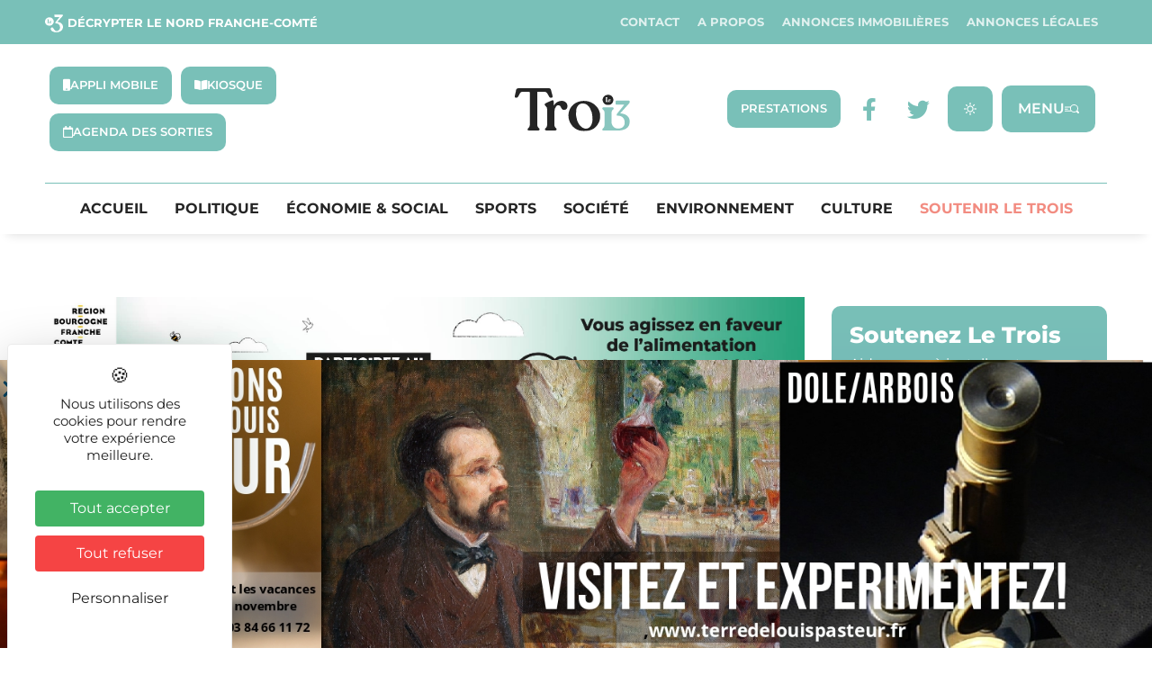

--- FILE ---
content_type: text/html; charset=UTF-8
request_url: https://letrois.info/societe/belfort-le-taux-dincidence-semballe-les-vaccinations-reprennent/
body_size: 56685
content:
<!DOCTYPE html>
<html lang="fr-FR" xmlns:og="http://opengraphprotocol.org/schema/" xmlns:fb="http://www.facebook.com/2008/fbml">
<head>
	<meta charset="UTF-8" />
	<meta name="viewport" content="width=device-width, initial-scale=1" />
	<link rel="profile" href="http://gmpg.org/xfn/11" />
	<link rel="pingback" href="https://letrois.info/xmlrpc.php" />
	<meta name='robots' content='index, follow, max-image-preview:large, max-snippet:-1, max-video-preview:-1' />
<link rel="dns-prefetch" href="//tarteaucitron.io"><link rel="preconnect" href="https://tarteaucitron.io" crossorigin=""><!--cloudflare-no-transform--><script type="text/javascript" src="https://tarteaucitron.io/load.js?domain=letrois.info&uuid=03d578903487e57fc20441dc46663e773b88208d"></script>
	<!-- This site is optimized with the Yoast SEO plugin v26.6 - https://yoast.com/wordpress/plugins/seo/ -->
	<title>Belfort: le taux d&#039;incidence s&#039;emballe, les vaccinations reprennent - Le Trois -</title>
	<meta name="description" content="Le taux d&#039;incidence du covid a brusquement repris en l&#039;espace de quelques jours dans le Territoire de Belfort pour attendre ce mercredi les 206 cas pour 100 000 habitants. Parallèlement, la préfecture annonce l&#039;arrivée de 2200 nouvelles doses de vaccins." />
	<link rel="canonical" href="https://letrois.info/societe/belfort-le-taux-dincidence-semballe-les-vaccinations-reprennent/" />
	<meta property="og:locale" content="fr_FR" />
	<meta property="og:type" content="article" />
	<meta property="og:title" content="Belfort: le taux d&#039;incidence s&#039;emballe, les vaccinations reprennent - Le Trois -" />
	<meta property="og:description" content="Le taux d&#039;incidence du covid a brusquement repris en l&#039;espace de quelques jours dans le Territoire de Belfort pour attendre ce mercredi les 206 cas pour 100 000 habitants. Parallèlement, la préfecture annonce l&#039;arrivée de 2200 nouvelles doses de vaccins." />
	<meta property="og:url" content="https://letrois.info/societe/belfort-le-taux-dincidence-semballe-les-vaccinations-reprennent/" />
	<meta property="og:site_name" content="Le Trois -" />
	<meta property="article:publisher" content="https://www.facebook.com/letrois.info/" />
	<meta property="article:published_time" content="2021-03-17T19:20:04+00:00" />
	<meta property="article:modified_time" content="2021-03-18T21:29:24+00:00" />
	<meta property="og:image" content="https://letrois.info/wp-content/uploads/2021/02/doses-vaccin-covid.jpg" />
	<meta property="og:image:width" content="1920" />
	<meta property="og:image:height" content="1358" />
	<meta property="og:image:type" content="image/jpeg" />
	<meta name="author" content="Pierre-Yves Ratti" />
	<meta name="twitter:card" content="summary_large_image" />
	<meta name="twitter:creator" content="@letrois_info" />
	<meta name="twitter:site" content="@letrois_info" />
	<meta name="twitter:label1" content="Écrit par" />
	<meta name="twitter:data1" content="Pierre-Yves Ratti" />
	<meta name="twitter:label2" content="Durée de lecture estimée" />
	<meta name="twitter:data2" content="4 minutes" />
	<script type="application/ld+json" class="yoast-schema-graph">{"@context":"https://schema.org","@graph":[{"@type":"Article","@id":"https://letrois.info/societe/belfort-le-taux-dincidence-semballe-les-vaccinations-reprennent/#article","isPartOf":{"@id":"https://letrois.info/societe/belfort-le-taux-dincidence-semballe-les-vaccinations-reprennent/"},"author":{"name":"Pierre-Yves Ratti","@id":"https://letrois.info/#/schema/person/6a217f168a12479c84ffbbda581d0e6b"},"headline":"Belfort: le taux d&rsquo;incidence s&#8217;emballe, les vaccinations reprennent","datePublished":"2021-03-17T19:20:04+00:00","dateModified":"2021-03-18T21:29:24+00:00","mainEntityOfPage":{"@id":"https://letrois.info/societe/belfort-le-taux-dincidence-semballe-les-vaccinations-reprennent/"},"wordCount":803,"publisher":{"@id":"https://letrois.info/#organization"},"image":{"@id":"https://letrois.info/societe/belfort-le-taux-dincidence-semballe-les-vaccinations-reprennent/#primaryimage"},"thumbnailUrl":"https://letrois.info/wp-content/uploads/2021/02/doses-vaccin-covid.jpg","keywords":["Territoire de Belfort"],"articleSection":["Covid-19","Société"],"inLanguage":"fr-FR"},{"@type":"WebPage","@id":"https://letrois.info/societe/belfort-le-taux-dincidence-semballe-les-vaccinations-reprennent/","url":"https://letrois.info/societe/belfort-le-taux-dincidence-semballe-les-vaccinations-reprennent/","name":"Belfort: le taux d'incidence s'emballe, les vaccinations reprennent - Le Trois -","isPartOf":{"@id":"https://letrois.info/#website"},"primaryImageOfPage":{"@id":"https://letrois.info/societe/belfort-le-taux-dincidence-semballe-les-vaccinations-reprennent/#primaryimage"},"image":{"@id":"https://letrois.info/societe/belfort-le-taux-dincidence-semballe-les-vaccinations-reprennent/#primaryimage"},"thumbnailUrl":"https://letrois.info/wp-content/uploads/2021/02/doses-vaccin-covid.jpg","datePublished":"2021-03-17T19:20:04+00:00","dateModified":"2021-03-18T21:29:24+00:00","description":"Le taux d'incidence du covid a brusquement repris en l'espace de quelques jours dans le Territoire de Belfort pour attendre ce mercredi les 206 cas pour 100 000 habitants. Parallèlement, la préfecture annonce l'arrivée de 2200 nouvelles doses de vaccins.","breadcrumb":{"@id":"https://letrois.info/societe/belfort-le-taux-dincidence-semballe-les-vaccinations-reprennent/#breadcrumb"},"inLanguage":"fr-FR","potentialAction":[{"@type":"ReadAction","target":["https://letrois.info/societe/belfort-le-taux-dincidence-semballe-les-vaccinations-reprennent/"]}]},{"@type":"ImageObject","inLanguage":"fr-FR","@id":"https://letrois.info/societe/belfort-le-taux-dincidence-semballe-les-vaccinations-reprennent/#primaryimage","url":"https://letrois.info/wp-content/uploads/2021/02/doses-vaccin-covid.jpg","contentUrl":"https://letrois.info/wp-content/uploads/2021/02/doses-vaccin-covid.jpg","width":1920,"height":1358,"caption":"De nouvelles doses de vaccin arrivent. (Image par hakan german de Pixabay )"},{"@type":"BreadcrumbList","@id":"https://letrois.info/societe/belfort-le-taux-dincidence-semballe-les-vaccinations-reprennent/#breadcrumb","itemListElement":[{"@type":"ListItem","position":1,"name":"Accueil","item":"https://letrois.info/"},{"@type":"ListItem","position":2,"name":"Belfort: le taux d&#8217;incidence s&#8217;emballe, les vaccinations reprennent"}]},{"@type":"WebSite","@id":"https://letrois.info/#website","url":"https://letrois.info/","name":"Le Trois -","description":"Décrypter le Nord Franche-Comté","publisher":{"@id":"https://letrois.info/#organization"},"potentialAction":[{"@type":"SearchAction","target":{"@type":"EntryPoint","urlTemplate":"https://letrois.info/?s={search_term_string}"},"query-input":{"@type":"PropertyValueSpecification","valueRequired":true,"valueName":"search_term_string"}}],"inLanguage":"fr-FR"},{"@type":"Organization","@id":"https://letrois.info/#organization","name":"Le Trois -","url":"https://letrois.info/","logo":{"@type":"ImageObject","inLanguage":"fr-FR","@id":"https://letrois.info/#/schema/logo/image/","url":"https://letrois.info/wp-content/uploads/2023/03/logo-letrois.svg","contentUrl":"https://letrois.info/wp-content/uploads/2023/03/logo-letrois.svg","width":207,"height":78,"caption":"Le Trois -"},"image":{"@id":"https://letrois.info/#/schema/logo/image/"},"sameAs":["https://www.facebook.com/letrois.info/","https://x.com/letrois_info","https://www.linkedin.com/company/letrois-info/"]},{"@type":"Person","@id":"https://letrois.info/#/schema/person/6a217f168a12479c84ffbbda581d0e6b","name":"Pierre-Yves Ratti","url":"https://letrois.info/author/pierre-yves-rattimyaireurbaine-info/"}]}</script>
	<!-- / Yoast SEO plugin. -->


<link rel='dns-prefetch' href='//ajax.googleapis.com' />
<link rel='dns-prefetch' href='//cdnjs.cloudflare.com' />
<link rel='dns-prefetch' href='//unpkg.com' />
<link rel='dns-prefetch' href='//fonts.googleapis.com' />
<link rel='dns-prefetch' href='//www.googletagmanager.com' />
<link rel="alternate" type="application/rss+xml" title="Le Trois - &raquo; Flux" href="https://letrois.info/feed/" />
<link rel="alternate" type="application/rss+xml" title="Le Trois - &raquo; Flux des commentaires" href="https://letrois.info/comments/feed/" />
<link rel="alternate" title="oEmbed (JSON)" type="application/json+oembed" href="https://letrois.info/wp-json/oembed/1.0/embed?url=https%3A%2F%2Fletrois.info%2Fsociete%2Fbelfort-le-taux-dincidence-semballe-les-vaccinations-reprennent%2F" />
<link rel="alternate" title="oEmbed (XML)" type="text/xml+oembed" href="https://letrois.info/wp-json/oembed/1.0/embed?url=https%3A%2F%2Fletrois.info%2Fsociete%2Fbelfort-le-taux-dincidence-semballe-les-vaccinations-reprennent%2F&#038;format=xml" />
<meta property="og:title" content="Belfort: le taux d'incidence s'emballe, les vaccinations reprennent"/><meta property="og:description" content="Le taux d'incidence du covid a brusquement repris en l'espace de quelques jours dans le Territoire de Belfort pour attendre ce mercredi 206 cas pour 100 000 habitants. Parallèlement, la préfecture annonce l'arrivée de 2200 nouvelles doses de vaccins.		
			
						2200 nouvelles doses de vaccins vont arriver dans le Territoire de Belfort. | ©  Image par hakan german de Pixabay
					
		Le taux d'incidence du covid a brusquement repris en l'espace de quelques jours dans le Territoire de Belfort pour attendre ce mercredi 206 cas pour 100 000 habitants. Parallèlement, la préfecture annonce l'arrivée de 2200 nouvelles doses de vaccins.C'est un peu une douche froide sur le front de l'épidémie, alors que les chiffres du Territoire de Belfort étaient plutôt positifs vendredi soir : en l'espace de quelques jours, l'un des indices de l'épidémie est repassé fortement à la hausse. « Alors que le taux d’incidence s’établissait à 88 au 8 mars, il est passé à 104 quatre jours plus tard, pour dépasser aujourd’hui les 206 pour 100 000 habitants, annonce la préfecture du Territoire de Belfort dans un communiqué ce mercredi 17 mars. 72 personnes restent hospitalisées à l’HNFC, dont 10 sont toujours en réanimation. Au vu de l’augmentation préoccupante de ces indicateurs, M. Jean-Marie Girier, préfet du Territoire de Belfort, appelle à la plus grande vigilance, ainsi qu’au respect du couvre-feu et des mesures barrières. »		
			Les rendez-vous ouverts dès ce jeudi		
		En revanche, la bonne nouvelle, c'est l'arrivée de nouvelles doses de vaccin, qui vont permettre de relancer la campagne de vaccination la semaine prochaine. La préfecture annonce «  2 200 nouvelles doses de vaccins Pfizer et Moderna destinées à des primo-injections [qui vont] vont être livrées au profit des centres de vaccination de Belfort, Giromagny, Grandvillars et du centre mobile départemental. Les centres de Grandvillars et Giromagny, fermés temporairement depuis le 15 mars et jusqu’au 1er avril, vont donc réouvrir plus tôt que prévu, et ce dès le mardi 23 mars. En complément des rendez-vous de première injection déjà pris, 1300 nouveaux rendez-vous de primo vaccination pour la semaine prochaine, accessibles aux publics prioritaires, seront ouverts à la réservation sur la plate-forme Doctolib http://bit.ly/Vaccination90 , dès ce jeudi 18 mars à 10h. Par ailleurs, le centre mobile départemental verra sa dotation hebdomadaire de Moderna doubler : de 330 primo-injections habituellement, le volume passera à 540 la semaine prochaine et 600 la semaine suivante. »La préfecture indique que, « à ce jour, dans le Territoire de Belfort, 13 362 personnes ont été primo-vaccinées, et 7 774 personnes ont reçu leur seconde injection ».Les centres de vaccination dans le Territoire de Belfort sont les suivants:Belfort : gymnase Le PhareGrandvillars : salle polyvalenteGiromagny : ancien siège de la CCVSPour ces trois centres : les réservations sont prises uniquement via la plate-forme Doctolib		
			Des places disponibles vendredi et samedi à Vescemont		
		Le conseil départemental du Territoire de Belfort indique de son côté que le centre mobile se déplacera vendredi et samedi à Vescemont (90 doses de primo-vaccination et 90 rappels), où il reste des créneaux disponibles. La semaine prochaine, les dates et les lieux de vaccination sont les suivants : 22, 23 et 24 mars : Novillard (foyer intercommunal des 4 villages, 12 rue sur le Rond) ; 25 et 26 mars : Lachapelle-sous-Chaux (salle communale, 2 rue du Rhôme). « Pour cette semaine du 22 mars, 510 doses de premières injections seront proposées pour la semaine via le centre mobile, soit 100 doses environ par jour, à destination de l’ensemble des habitants du Territoire de Belfort répondant aux critères », indique le conseil départemental.Il n’y aura pas de secondes injections proposées la semaine prochaine par le centre mobile et il n’y aura pas de vaccination samedi 27 mars.Pour prendre rendez-vous pour le centre mobile : plateforme téléphonique ouverte de 9 h à 18 h, du lundi au vendredi et le samedi de 9 h à 13 h au 0 805 690 784. Enfin, pour les publics les plus isolés de plus de 75 ans et bénéficiaires de l'APA (Allocation Personnalisée d’Autonomie) ou de la PCH (Prestation de Compensation du Handicap) et qui éprouveraient des difficultés pour se déplacer vers les centres de vaccination, le Département rappelle qu’il propose de prendre en charge le coût du déplacement, du départ jusqu’au retour au domicile. Les personnes qui bénéficient des prestations d'un service d'aide et d'accompagnement à domicile (SAAD) pourront, ainsi, solliciter leurs structures pour organiser le transport et les accompagner vers le centre de vaccination le plus proche.Les publics prioritaires: Pour rappel, les publics prioritaires à la vaccination sont : - les personnes âgées de plus de 75 ans- les personnes ayant une pathologie qui les expose à un très haut risque face au covid-19, disposant d’une ordonnance médicale pour se faire vacciner prioritairement.		
			
						Covid-19 [dossier complet]
					
							
																					Nouvelles vaccination 17 mars 2021"/><meta property="og:type" content="article"/><meta property="og:url" content="https://letrois.info/?p=32644"/><meta property="og:site_name" content="Le Trois -"/><meta property="og:image" content="https://letrois.info/wp-content/plugins/wp-immo/includes/../../images/no-photo.png"/><!-- letrois.info is managing ads with Advanced Ads 2.0.14 – https://wpadvancedads.com/ --><!--noptimize--><script id="letroisready">
			window.advanced_ads_ready=function(e,a){a=a||"complete";var d=function(e){return"interactive"===a?"loading"!==e:"complete"===e};d(document.readyState)?e():document.addEventListener("readystatechange",(function(a){d(a.target.readyState)&&e()}),{once:"interactive"===a})},window.advanced_ads_ready_queue=window.advanced_ads_ready_queue||[];		</script>
		<!--/noptimize--><style id='wp-img-auto-sizes-contain-inline-css' type='text/css'>
img:is([sizes=auto i],[sizes^="auto," i]){contain-intrinsic-size:3000px 1500px}
/*# sourceURL=wp-img-auto-sizes-contain-inline-css */
</style>
<link rel='stylesheet' id='elementor-osm-css' href='https://letrois.info/wp-content/plugins/Elementor-OSM/assets/css/style.css?ver=6.9' type='text/css' media='all' />
<link rel='stylesheet' id='formidable-css' href='https://letrois.info/wp-content/plugins/formidable/css/formidableforms.css?ver=1217035' type='text/css' media='all' />
<link rel='stylesheet' id='hfe-widgets-style-css' href='https://letrois.info/wp-content/plugins/header-footer-elementor/inc/widgets-css/frontend.css?ver=2.7.0' type='text/css' media='all' />
<link rel='stylesheet' id='hfe-woo-product-grid-css' href='https://letrois.info/wp-content/plugins/header-footer-elementor/inc/widgets-css/woo-products.css?ver=2.7.0' type='text/css' media='all' />
<style id='wp-emoji-styles-inline-css' type='text/css'>

	img.wp-smiley, img.emoji {
		display: inline !important;
		border: none !important;
		box-shadow: none !important;
		height: 1em !important;
		width: 1em !important;
		margin: 0 0.07em !important;
		vertical-align: -0.1em !important;
		background: none !important;
		padding: 0 !important;
	}
/*# sourceURL=wp-emoji-styles-inline-css */
</style>
<style id='filebird-block-filebird-gallery-style-inline-css' type='text/css'>
ul.filebird-block-filebird-gallery{margin:auto!important;padding:0!important;width:100%}ul.filebird-block-filebird-gallery.layout-grid{display:grid;grid-gap:20px;align-items:stretch;grid-template-columns:repeat(var(--columns),1fr);justify-items:stretch}ul.filebird-block-filebird-gallery.layout-grid li img{border:1px solid #ccc;box-shadow:2px 2px 6px 0 rgba(0,0,0,.3);height:100%;max-width:100%;-o-object-fit:cover;object-fit:cover;width:100%}ul.filebird-block-filebird-gallery.layout-masonry{-moz-column-count:var(--columns);-moz-column-gap:var(--space);column-gap:var(--space);-moz-column-width:var(--min-width);columns:var(--min-width) var(--columns);display:block;overflow:auto}ul.filebird-block-filebird-gallery.layout-masonry li{margin-bottom:var(--space)}ul.filebird-block-filebird-gallery li{list-style:none}ul.filebird-block-filebird-gallery li figure{height:100%;margin:0;padding:0;position:relative;width:100%}ul.filebird-block-filebird-gallery li figure figcaption{background:linear-gradient(0deg,rgba(0,0,0,.7),rgba(0,0,0,.3) 70%,transparent);bottom:0;box-sizing:border-box;color:#fff;font-size:.8em;margin:0;max-height:100%;overflow:auto;padding:3em .77em .7em;position:absolute;text-align:center;width:100%;z-index:2}ul.filebird-block-filebird-gallery li figure figcaption a{color:inherit}

/*# sourceURL=https://letrois.info/wp-content/plugins/filebird/blocks/filebird-gallery/build/style-index.css */
</style>
<style id='global-styles-inline-css' type='text/css'>
:root{--wp--preset--aspect-ratio--square: 1;--wp--preset--aspect-ratio--4-3: 4/3;--wp--preset--aspect-ratio--3-4: 3/4;--wp--preset--aspect-ratio--3-2: 3/2;--wp--preset--aspect-ratio--2-3: 2/3;--wp--preset--aspect-ratio--16-9: 16/9;--wp--preset--aspect-ratio--9-16: 9/16;--wp--preset--color--black: #000000;--wp--preset--color--cyan-bluish-gray: #abb8c3;--wp--preset--color--white: #ffffff;--wp--preset--color--pale-pink: #f78da7;--wp--preset--color--vivid-red: #cf2e2e;--wp--preset--color--luminous-vivid-orange: #ff6900;--wp--preset--color--luminous-vivid-amber: #fcb900;--wp--preset--color--light-green-cyan: #7bdcb5;--wp--preset--color--vivid-green-cyan: #00d084;--wp--preset--color--pale-cyan-blue: #8ed1fc;--wp--preset--color--vivid-cyan-blue: #0693e3;--wp--preset--color--vivid-purple: #9b51e0;--wp--preset--gradient--vivid-cyan-blue-to-vivid-purple: linear-gradient(135deg,rgb(6,147,227) 0%,rgb(155,81,224) 100%);--wp--preset--gradient--light-green-cyan-to-vivid-green-cyan: linear-gradient(135deg,rgb(122,220,180) 0%,rgb(0,208,130) 100%);--wp--preset--gradient--luminous-vivid-amber-to-luminous-vivid-orange: linear-gradient(135deg,rgb(252,185,0) 0%,rgb(255,105,0) 100%);--wp--preset--gradient--luminous-vivid-orange-to-vivid-red: linear-gradient(135deg,rgb(255,105,0) 0%,rgb(207,46,46) 100%);--wp--preset--gradient--very-light-gray-to-cyan-bluish-gray: linear-gradient(135deg,rgb(238,238,238) 0%,rgb(169,184,195) 100%);--wp--preset--gradient--cool-to-warm-spectrum: linear-gradient(135deg,rgb(74,234,220) 0%,rgb(151,120,209) 20%,rgb(207,42,186) 40%,rgb(238,44,130) 60%,rgb(251,105,98) 80%,rgb(254,248,76) 100%);--wp--preset--gradient--blush-light-purple: linear-gradient(135deg,rgb(255,206,236) 0%,rgb(152,150,240) 100%);--wp--preset--gradient--blush-bordeaux: linear-gradient(135deg,rgb(254,205,165) 0%,rgb(254,45,45) 50%,rgb(107,0,62) 100%);--wp--preset--gradient--luminous-dusk: linear-gradient(135deg,rgb(255,203,112) 0%,rgb(199,81,192) 50%,rgb(65,88,208) 100%);--wp--preset--gradient--pale-ocean: linear-gradient(135deg,rgb(255,245,203) 0%,rgb(182,227,212) 50%,rgb(51,167,181) 100%);--wp--preset--gradient--electric-grass: linear-gradient(135deg,rgb(202,248,128) 0%,rgb(113,206,126) 100%);--wp--preset--gradient--midnight: linear-gradient(135deg,rgb(2,3,129) 0%,rgb(40,116,252) 100%);--wp--preset--font-size--small: 13px;--wp--preset--font-size--medium: 20px;--wp--preset--font-size--large: 36px;--wp--preset--font-size--x-large: 42px;--wp--preset--spacing--20: 0.44rem;--wp--preset--spacing--30: 0.67rem;--wp--preset--spacing--40: 1rem;--wp--preset--spacing--50: 1.5rem;--wp--preset--spacing--60: 2.25rem;--wp--preset--spacing--70: 3.38rem;--wp--preset--spacing--80: 5.06rem;--wp--preset--shadow--natural: 6px 6px 9px rgba(0, 0, 0, 0.2);--wp--preset--shadow--deep: 12px 12px 50px rgba(0, 0, 0, 0.4);--wp--preset--shadow--sharp: 6px 6px 0px rgba(0, 0, 0, 0.2);--wp--preset--shadow--outlined: 6px 6px 0px -3px rgb(255, 255, 255), 6px 6px rgb(0, 0, 0);--wp--preset--shadow--crisp: 6px 6px 0px rgb(0, 0, 0);}:root { --wp--style--global--content-size: 800px;--wp--style--global--wide-size: 1200px; }:where(body) { margin: 0; }.wp-site-blocks > .alignleft { float: left; margin-right: 2em; }.wp-site-blocks > .alignright { float: right; margin-left: 2em; }.wp-site-blocks > .aligncenter { justify-content: center; margin-left: auto; margin-right: auto; }:where(.wp-site-blocks) > * { margin-block-start: 24px; margin-block-end: 0; }:where(.wp-site-blocks) > :first-child { margin-block-start: 0; }:where(.wp-site-blocks) > :last-child { margin-block-end: 0; }:root { --wp--style--block-gap: 24px; }:root :where(.is-layout-flow) > :first-child{margin-block-start: 0;}:root :where(.is-layout-flow) > :last-child{margin-block-end: 0;}:root :where(.is-layout-flow) > *{margin-block-start: 24px;margin-block-end: 0;}:root :where(.is-layout-constrained) > :first-child{margin-block-start: 0;}:root :where(.is-layout-constrained) > :last-child{margin-block-end: 0;}:root :where(.is-layout-constrained) > *{margin-block-start: 24px;margin-block-end: 0;}:root :where(.is-layout-flex){gap: 24px;}:root :where(.is-layout-grid){gap: 24px;}.is-layout-flow > .alignleft{float: left;margin-inline-start: 0;margin-inline-end: 2em;}.is-layout-flow > .alignright{float: right;margin-inline-start: 2em;margin-inline-end: 0;}.is-layout-flow > .aligncenter{margin-left: auto !important;margin-right: auto !important;}.is-layout-constrained > .alignleft{float: left;margin-inline-start: 0;margin-inline-end: 2em;}.is-layout-constrained > .alignright{float: right;margin-inline-start: 2em;margin-inline-end: 0;}.is-layout-constrained > .aligncenter{margin-left: auto !important;margin-right: auto !important;}.is-layout-constrained > :where(:not(.alignleft):not(.alignright):not(.alignfull)){max-width: var(--wp--style--global--content-size);margin-left: auto !important;margin-right: auto !important;}.is-layout-constrained > .alignwide{max-width: var(--wp--style--global--wide-size);}body .is-layout-flex{display: flex;}.is-layout-flex{flex-wrap: wrap;align-items: center;}.is-layout-flex > :is(*, div){margin: 0;}body .is-layout-grid{display: grid;}.is-layout-grid > :is(*, div){margin: 0;}body{padding-top: 0px;padding-right: 0px;padding-bottom: 0px;padding-left: 0px;}a:where(:not(.wp-element-button)){text-decoration: underline;}:root :where(.wp-element-button, .wp-block-button__link){background-color: #32373c;border-width: 0;color: #fff;font-family: inherit;font-size: inherit;font-style: inherit;font-weight: inherit;letter-spacing: inherit;line-height: inherit;padding-top: calc(0.667em + 2px);padding-right: calc(1.333em + 2px);padding-bottom: calc(0.667em + 2px);padding-left: calc(1.333em + 2px);text-decoration: none;text-transform: inherit;}.has-black-color{color: var(--wp--preset--color--black) !important;}.has-cyan-bluish-gray-color{color: var(--wp--preset--color--cyan-bluish-gray) !important;}.has-white-color{color: var(--wp--preset--color--white) !important;}.has-pale-pink-color{color: var(--wp--preset--color--pale-pink) !important;}.has-vivid-red-color{color: var(--wp--preset--color--vivid-red) !important;}.has-luminous-vivid-orange-color{color: var(--wp--preset--color--luminous-vivid-orange) !important;}.has-luminous-vivid-amber-color{color: var(--wp--preset--color--luminous-vivid-amber) !important;}.has-light-green-cyan-color{color: var(--wp--preset--color--light-green-cyan) !important;}.has-vivid-green-cyan-color{color: var(--wp--preset--color--vivid-green-cyan) !important;}.has-pale-cyan-blue-color{color: var(--wp--preset--color--pale-cyan-blue) !important;}.has-vivid-cyan-blue-color{color: var(--wp--preset--color--vivid-cyan-blue) !important;}.has-vivid-purple-color{color: var(--wp--preset--color--vivid-purple) !important;}.has-black-background-color{background-color: var(--wp--preset--color--black) !important;}.has-cyan-bluish-gray-background-color{background-color: var(--wp--preset--color--cyan-bluish-gray) !important;}.has-white-background-color{background-color: var(--wp--preset--color--white) !important;}.has-pale-pink-background-color{background-color: var(--wp--preset--color--pale-pink) !important;}.has-vivid-red-background-color{background-color: var(--wp--preset--color--vivid-red) !important;}.has-luminous-vivid-orange-background-color{background-color: var(--wp--preset--color--luminous-vivid-orange) !important;}.has-luminous-vivid-amber-background-color{background-color: var(--wp--preset--color--luminous-vivid-amber) !important;}.has-light-green-cyan-background-color{background-color: var(--wp--preset--color--light-green-cyan) !important;}.has-vivid-green-cyan-background-color{background-color: var(--wp--preset--color--vivid-green-cyan) !important;}.has-pale-cyan-blue-background-color{background-color: var(--wp--preset--color--pale-cyan-blue) !important;}.has-vivid-cyan-blue-background-color{background-color: var(--wp--preset--color--vivid-cyan-blue) !important;}.has-vivid-purple-background-color{background-color: var(--wp--preset--color--vivid-purple) !important;}.has-black-border-color{border-color: var(--wp--preset--color--black) !important;}.has-cyan-bluish-gray-border-color{border-color: var(--wp--preset--color--cyan-bluish-gray) !important;}.has-white-border-color{border-color: var(--wp--preset--color--white) !important;}.has-pale-pink-border-color{border-color: var(--wp--preset--color--pale-pink) !important;}.has-vivid-red-border-color{border-color: var(--wp--preset--color--vivid-red) !important;}.has-luminous-vivid-orange-border-color{border-color: var(--wp--preset--color--luminous-vivid-orange) !important;}.has-luminous-vivid-amber-border-color{border-color: var(--wp--preset--color--luminous-vivid-amber) !important;}.has-light-green-cyan-border-color{border-color: var(--wp--preset--color--light-green-cyan) !important;}.has-vivid-green-cyan-border-color{border-color: var(--wp--preset--color--vivid-green-cyan) !important;}.has-pale-cyan-blue-border-color{border-color: var(--wp--preset--color--pale-cyan-blue) !important;}.has-vivid-cyan-blue-border-color{border-color: var(--wp--preset--color--vivid-cyan-blue) !important;}.has-vivid-purple-border-color{border-color: var(--wp--preset--color--vivid-purple) !important;}.has-vivid-cyan-blue-to-vivid-purple-gradient-background{background: var(--wp--preset--gradient--vivid-cyan-blue-to-vivid-purple) !important;}.has-light-green-cyan-to-vivid-green-cyan-gradient-background{background: var(--wp--preset--gradient--light-green-cyan-to-vivid-green-cyan) !important;}.has-luminous-vivid-amber-to-luminous-vivid-orange-gradient-background{background: var(--wp--preset--gradient--luminous-vivid-amber-to-luminous-vivid-orange) !important;}.has-luminous-vivid-orange-to-vivid-red-gradient-background{background: var(--wp--preset--gradient--luminous-vivid-orange-to-vivid-red) !important;}.has-very-light-gray-to-cyan-bluish-gray-gradient-background{background: var(--wp--preset--gradient--very-light-gray-to-cyan-bluish-gray) !important;}.has-cool-to-warm-spectrum-gradient-background{background: var(--wp--preset--gradient--cool-to-warm-spectrum) !important;}.has-blush-light-purple-gradient-background{background: var(--wp--preset--gradient--blush-light-purple) !important;}.has-blush-bordeaux-gradient-background{background: var(--wp--preset--gradient--blush-bordeaux) !important;}.has-luminous-dusk-gradient-background{background: var(--wp--preset--gradient--luminous-dusk) !important;}.has-pale-ocean-gradient-background{background: var(--wp--preset--gradient--pale-ocean) !important;}.has-electric-grass-gradient-background{background: var(--wp--preset--gradient--electric-grass) !important;}.has-midnight-gradient-background{background: var(--wp--preset--gradient--midnight) !important;}.has-small-font-size{font-size: var(--wp--preset--font-size--small) !important;}.has-medium-font-size{font-size: var(--wp--preset--font-size--medium) !important;}.has-large-font-size{font-size: var(--wp--preset--font-size--large) !important;}.has-x-large-font-size{font-size: var(--wp--preset--font-size--x-large) !important;}
:root :where(.wp-block-pullquote){font-size: 1.5em;line-height: 1.6;}
/*# sourceURL=global-styles-inline-css */
</style>
<link rel='stylesheet' id='style_accessibilite-css' href='https://letrois.info/wp-content/plugins/accessibilite/css/main.css?ver=6.9' type='text/css' media='all' />
<link rel='stylesheet' id='awesome-weather-css' href='https://letrois.info/wp-content/plugins/awesome-weather/awesome-weather.css?ver=6.9' type='text/css' media='all' />
<style id='awesome-weather-inline-css' type='text/css'>
.awesome-weather-wrap { font-family: 'Open Sans', sans-serif; font-weight: 400; font-size: 14px; line-height: 14px; }
/*# sourceURL=awesome-weather-inline-css */
</style>
<link rel='stylesheet' id='opensans-googlefont-css' href='//fonts.googleapis.com/css?family=Open+Sans%3A400&#038;ver=6.9' type='text/css' media='all' />
<link rel='stylesheet' id='woocommerce-layout-css' href='https://letrois.info/wp-content/plugins/woocommerce/assets/css/woocommerce-layout.css?ver=10.4.2' type='text/css' media='all' />
<link rel='stylesheet' id='woocommerce-smallscreen-css' href='https://letrois.info/wp-content/plugins/woocommerce/assets/css/woocommerce-smallscreen.css?ver=10.4.2' type='text/css' media='only screen and (max-width: 768px)' />
<link rel='stylesheet' id='woocommerce-general-css' href='https://letrois.info/wp-content/plugins/woocommerce/assets/css/woocommerce.css?ver=10.4.2' type='text/css' media='all' />
<style id='woocommerce-inline-inline-css' type='text/css'>
.woocommerce form .form-row .required { visibility: visible; }
/*# sourceURL=woocommerce-inline-inline-css */
</style>
<link rel='stylesheet' id='hfe-style-css' href='https://letrois.info/wp-content/plugins/header-footer-elementor/assets/css/header-footer-elementor.css?ver=2.7.0' type='text/css' media='all' />
<link rel='stylesheet' id='elementor-icons-css' href='https://letrois.info/wp-content/plugins/elementor/assets/lib/eicons/css/elementor-icons.min.css?ver=5.44.0' type='text/css' media='all' />
<link rel='stylesheet' id='elementor-frontend-css' href='https://letrois.info/wp-content/plugins/elementor/assets/css/frontend.min.css?ver=3.33.5' type='text/css' media='all' />
<style id='elementor-frontend-inline-css' type='text/css'>
@-webkit-keyframes ha_fadeIn{0%{opacity:0}to{opacity:1}}@keyframes ha_fadeIn{0%{opacity:0}to{opacity:1}}@-webkit-keyframes ha_zoomIn{0%{opacity:0;-webkit-transform:scale3d(.3,.3,.3);transform:scale3d(.3,.3,.3)}50%{opacity:1}}@keyframes ha_zoomIn{0%{opacity:0;-webkit-transform:scale3d(.3,.3,.3);transform:scale3d(.3,.3,.3)}50%{opacity:1}}@-webkit-keyframes ha_rollIn{0%{opacity:0;-webkit-transform:translate3d(-100%,0,0) rotate3d(0,0,1,-120deg);transform:translate3d(-100%,0,0) rotate3d(0,0,1,-120deg)}to{opacity:1}}@keyframes ha_rollIn{0%{opacity:0;-webkit-transform:translate3d(-100%,0,0) rotate3d(0,0,1,-120deg);transform:translate3d(-100%,0,0) rotate3d(0,0,1,-120deg)}to{opacity:1}}@-webkit-keyframes ha_bounce{0%,20%,53%,to{-webkit-animation-timing-function:cubic-bezier(.215,.61,.355,1);animation-timing-function:cubic-bezier(.215,.61,.355,1)}40%,43%{-webkit-transform:translate3d(0,-30px,0) scaleY(1.1);transform:translate3d(0,-30px,0) scaleY(1.1);-webkit-animation-timing-function:cubic-bezier(.755,.05,.855,.06);animation-timing-function:cubic-bezier(.755,.05,.855,.06)}70%{-webkit-transform:translate3d(0,-15px,0) scaleY(1.05);transform:translate3d(0,-15px,0) scaleY(1.05);-webkit-animation-timing-function:cubic-bezier(.755,.05,.855,.06);animation-timing-function:cubic-bezier(.755,.05,.855,.06)}80%{-webkit-transition-timing-function:cubic-bezier(.215,.61,.355,1);transition-timing-function:cubic-bezier(.215,.61,.355,1);-webkit-transform:translate3d(0,0,0) scaleY(.95);transform:translate3d(0,0,0) scaleY(.95)}90%{-webkit-transform:translate3d(0,-4px,0) scaleY(1.02);transform:translate3d(0,-4px,0) scaleY(1.02)}}@keyframes ha_bounce{0%,20%,53%,to{-webkit-animation-timing-function:cubic-bezier(.215,.61,.355,1);animation-timing-function:cubic-bezier(.215,.61,.355,1)}40%,43%{-webkit-transform:translate3d(0,-30px,0) scaleY(1.1);transform:translate3d(0,-30px,0) scaleY(1.1);-webkit-animation-timing-function:cubic-bezier(.755,.05,.855,.06);animation-timing-function:cubic-bezier(.755,.05,.855,.06)}70%{-webkit-transform:translate3d(0,-15px,0) scaleY(1.05);transform:translate3d(0,-15px,0) scaleY(1.05);-webkit-animation-timing-function:cubic-bezier(.755,.05,.855,.06);animation-timing-function:cubic-bezier(.755,.05,.855,.06)}80%{-webkit-transition-timing-function:cubic-bezier(.215,.61,.355,1);transition-timing-function:cubic-bezier(.215,.61,.355,1);-webkit-transform:translate3d(0,0,0) scaleY(.95);transform:translate3d(0,0,0) scaleY(.95)}90%{-webkit-transform:translate3d(0,-4px,0) scaleY(1.02);transform:translate3d(0,-4px,0) scaleY(1.02)}}@-webkit-keyframes ha_bounceIn{0%,20%,40%,60%,80%,to{-webkit-animation-timing-function:cubic-bezier(.215,.61,.355,1);animation-timing-function:cubic-bezier(.215,.61,.355,1)}0%{opacity:0;-webkit-transform:scale3d(.3,.3,.3);transform:scale3d(.3,.3,.3)}20%{-webkit-transform:scale3d(1.1,1.1,1.1);transform:scale3d(1.1,1.1,1.1)}40%{-webkit-transform:scale3d(.9,.9,.9);transform:scale3d(.9,.9,.9)}60%{opacity:1;-webkit-transform:scale3d(1.03,1.03,1.03);transform:scale3d(1.03,1.03,1.03)}80%{-webkit-transform:scale3d(.97,.97,.97);transform:scale3d(.97,.97,.97)}to{opacity:1}}@keyframes ha_bounceIn{0%,20%,40%,60%,80%,to{-webkit-animation-timing-function:cubic-bezier(.215,.61,.355,1);animation-timing-function:cubic-bezier(.215,.61,.355,1)}0%{opacity:0;-webkit-transform:scale3d(.3,.3,.3);transform:scale3d(.3,.3,.3)}20%{-webkit-transform:scale3d(1.1,1.1,1.1);transform:scale3d(1.1,1.1,1.1)}40%{-webkit-transform:scale3d(.9,.9,.9);transform:scale3d(.9,.9,.9)}60%{opacity:1;-webkit-transform:scale3d(1.03,1.03,1.03);transform:scale3d(1.03,1.03,1.03)}80%{-webkit-transform:scale3d(.97,.97,.97);transform:scale3d(.97,.97,.97)}to{opacity:1}}@-webkit-keyframes ha_flipInX{0%{opacity:0;-webkit-transform:perspective(400px) rotate3d(1,0,0,90deg);transform:perspective(400px) rotate3d(1,0,0,90deg);-webkit-animation-timing-function:ease-in;animation-timing-function:ease-in}40%{-webkit-transform:perspective(400px) rotate3d(1,0,0,-20deg);transform:perspective(400px) rotate3d(1,0,0,-20deg);-webkit-animation-timing-function:ease-in;animation-timing-function:ease-in}60%{opacity:1;-webkit-transform:perspective(400px) rotate3d(1,0,0,10deg);transform:perspective(400px) rotate3d(1,0,0,10deg)}80%{-webkit-transform:perspective(400px) rotate3d(1,0,0,-5deg);transform:perspective(400px) rotate3d(1,0,0,-5deg)}}@keyframes ha_flipInX{0%{opacity:0;-webkit-transform:perspective(400px) rotate3d(1,0,0,90deg);transform:perspective(400px) rotate3d(1,0,0,90deg);-webkit-animation-timing-function:ease-in;animation-timing-function:ease-in}40%{-webkit-transform:perspective(400px) rotate3d(1,0,0,-20deg);transform:perspective(400px) rotate3d(1,0,0,-20deg);-webkit-animation-timing-function:ease-in;animation-timing-function:ease-in}60%{opacity:1;-webkit-transform:perspective(400px) rotate3d(1,0,0,10deg);transform:perspective(400px) rotate3d(1,0,0,10deg)}80%{-webkit-transform:perspective(400px) rotate3d(1,0,0,-5deg);transform:perspective(400px) rotate3d(1,0,0,-5deg)}}@-webkit-keyframes ha_flipInY{0%{opacity:0;-webkit-transform:perspective(400px) rotate3d(0,1,0,90deg);transform:perspective(400px) rotate3d(0,1,0,90deg);-webkit-animation-timing-function:ease-in;animation-timing-function:ease-in}40%{-webkit-transform:perspective(400px) rotate3d(0,1,0,-20deg);transform:perspective(400px) rotate3d(0,1,0,-20deg);-webkit-animation-timing-function:ease-in;animation-timing-function:ease-in}60%{opacity:1;-webkit-transform:perspective(400px) rotate3d(0,1,0,10deg);transform:perspective(400px) rotate3d(0,1,0,10deg)}80%{-webkit-transform:perspective(400px) rotate3d(0,1,0,-5deg);transform:perspective(400px) rotate3d(0,1,0,-5deg)}}@keyframes ha_flipInY{0%{opacity:0;-webkit-transform:perspective(400px) rotate3d(0,1,0,90deg);transform:perspective(400px) rotate3d(0,1,0,90deg);-webkit-animation-timing-function:ease-in;animation-timing-function:ease-in}40%{-webkit-transform:perspective(400px) rotate3d(0,1,0,-20deg);transform:perspective(400px) rotate3d(0,1,0,-20deg);-webkit-animation-timing-function:ease-in;animation-timing-function:ease-in}60%{opacity:1;-webkit-transform:perspective(400px) rotate3d(0,1,0,10deg);transform:perspective(400px) rotate3d(0,1,0,10deg)}80%{-webkit-transform:perspective(400px) rotate3d(0,1,0,-5deg);transform:perspective(400px) rotate3d(0,1,0,-5deg)}}@-webkit-keyframes ha_swing{20%{-webkit-transform:rotate3d(0,0,1,15deg);transform:rotate3d(0,0,1,15deg)}40%{-webkit-transform:rotate3d(0,0,1,-10deg);transform:rotate3d(0,0,1,-10deg)}60%{-webkit-transform:rotate3d(0,0,1,5deg);transform:rotate3d(0,0,1,5deg)}80%{-webkit-transform:rotate3d(0,0,1,-5deg);transform:rotate3d(0,0,1,-5deg)}}@keyframes ha_swing{20%{-webkit-transform:rotate3d(0,0,1,15deg);transform:rotate3d(0,0,1,15deg)}40%{-webkit-transform:rotate3d(0,0,1,-10deg);transform:rotate3d(0,0,1,-10deg)}60%{-webkit-transform:rotate3d(0,0,1,5deg);transform:rotate3d(0,0,1,5deg)}80%{-webkit-transform:rotate3d(0,0,1,-5deg);transform:rotate3d(0,0,1,-5deg)}}@-webkit-keyframes ha_slideInDown{0%{visibility:visible;-webkit-transform:translate3d(0,-100%,0);transform:translate3d(0,-100%,0)}}@keyframes ha_slideInDown{0%{visibility:visible;-webkit-transform:translate3d(0,-100%,0);transform:translate3d(0,-100%,0)}}@-webkit-keyframes ha_slideInUp{0%{visibility:visible;-webkit-transform:translate3d(0,100%,0);transform:translate3d(0,100%,0)}}@keyframes ha_slideInUp{0%{visibility:visible;-webkit-transform:translate3d(0,100%,0);transform:translate3d(0,100%,0)}}@-webkit-keyframes ha_slideInLeft{0%{visibility:visible;-webkit-transform:translate3d(-100%,0,0);transform:translate3d(-100%,0,0)}}@keyframes ha_slideInLeft{0%{visibility:visible;-webkit-transform:translate3d(-100%,0,0);transform:translate3d(-100%,0,0)}}@-webkit-keyframes ha_slideInRight{0%{visibility:visible;-webkit-transform:translate3d(100%,0,0);transform:translate3d(100%,0,0)}}@keyframes ha_slideInRight{0%{visibility:visible;-webkit-transform:translate3d(100%,0,0);transform:translate3d(100%,0,0)}}.ha_fadeIn{-webkit-animation-name:ha_fadeIn;animation-name:ha_fadeIn}.ha_zoomIn{-webkit-animation-name:ha_zoomIn;animation-name:ha_zoomIn}.ha_rollIn{-webkit-animation-name:ha_rollIn;animation-name:ha_rollIn}.ha_bounce{-webkit-transform-origin:center bottom;-ms-transform-origin:center bottom;transform-origin:center bottom;-webkit-animation-name:ha_bounce;animation-name:ha_bounce}.ha_bounceIn{-webkit-animation-name:ha_bounceIn;animation-name:ha_bounceIn;-webkit-animation-duration:.75s;-webkit-animation-duration:calc(var(--animate-duration)*.75);animation-duration:.75s;animation-duration:calc(var(--animate-duration)*.75)}.ha_flipInX,.ha_flipInY{-webkit-animation-name:ha_flipInX;animation-name:ha_flipInX;-webkit-backface-visibility:visible!important;backface-visibility:visible!important}.ha_flipInY{-webkit-animation-name:ha_flipInY;animation-name:ha_flipInY}.ha_swing{-webkit-transform-origin:top center;-ms-transform-origin:top center;transform-origin:top center;-webkit-animation-name:ha_swing;animation-name:ha_swing}.ha_slideInDown{-webkit-animation-name:ha_slideInDown;animation-name:ha_slideInDown}.ha_slideInUp{-webkit-animation-name:ha_slideInUp;animation-name:ha_slideInUp}.ha_slideInLeft{-webkit-animation-name:ha_slideInLeft;animation-name:ha_slideInLeft}.ha_slideInRight{-webkit-animation-name:ha_slideInRight;animation-name:ha_slideInRight}.ha-css-transform-yes{-webkit-transition-duration:var(--ha-tfx-transition-duration, .2s);transition-duration:var(--ha-tfx-transition-duration, .2s);-webkit-transition-property:-webkit-transform;transition-property:transform;transition-property:transform,-webkit-transform;-webkit-transform:translate(var(--ha-tfx-translate-x, 0),var(--ha-tfx-translate-y, 0)) scale(var(--ha-tfx-scale-x, 1),var(--ha-tfx-scale-y, 1)) skew(var(--ha-tfx-skew-x, 0),var(--ha-tfx-skew-y, 0)) rotateX(var(--ha-tfx-rotate-x, 0)) rotateY(var(--ha-tfx-rotate-y, 0)) rotateZ(var(--ha-tfx-rotate-z, 0));transform:translate(var(--ha-tfx-translate-x, 0),var(--ha-tfx-translate-y, 0)) scale(var(--ha-tfx-scale-x, 1),var(--ha-tfx-scale-y, 1)) skew(var(--ha-tfx-skew-x, 0),var(--ha-tfx-skew-y, 0)) rotateX(var(--ha-tfx-rotate-x, 0)) rotateY(var(--ha-tfx-rotate-y, 0)) rotateZ(var(--ha-tfx-rotate-z, 0))}.ha-css-transform-yes:hover{-webkit-transform:translate(var(--ha-tfx-translate-x-hover, var(--ha-tfx-translate-x, 0)),var(--ha-tfx-translate-y-hover, var(--ha-tfx-translate-y, 0))) scale(var(--ha-tfx-scale-x-hover, var(--ha-tfx-scale-x, 1)),var(--ha-tfx-scale-y-hover, var(--ha-tfx-scale-y, 1))) skew(var(--ha-tfx-skew-x-hover, var(--ha-tfx-skew-x, 0)),var(--ha-tfx-skew-y-hover, var(--ha-tfx-skew-y, 0))) rotateX(var(--ha-tfx-rotate-x-hover, var(--ha-tfx-rotate-x, 0))) rotateY(var(--ha-tfx-rotate-y-hover, var(--ha-tfx-rotate-y, 0))) rotateZ(var(--ha-tfx-rotate-z-hover, var(--ha-tfx-rotate-z, 0)));transform:translate(var(--ha-tfx-translate-x-hover, var(--ha-tfx-translate-x, 0)),var(--ha-tfx-translate-y-hover, var(--ha-tfx-translate-y, 0))) scale(var(--ha-tfx-scale-x-hover, var(--ha-tfx-scale-x, 1)),var(--ha-tfx-scale-y-hover, var(--ha-tfx-scale-y, 1))) skew(var(--ha-tfx-skew-x-hover, var(--ha-tfx-skew-x, 0)),var(--ha-tfx-skew-y-hover, var(--ha-tfx-skew-y, 0))) rotateX(var(--ha-tfx-rotate-x-hover, var(--ha-tfx-rotate-x, 0))) rotateY(var(--ha-tfx-rotate-y-hover, var(--ha-tfx-rotate-y, 0))) rotateZ(var(--ha-tfx-rotate-z-hover, var(--ha-tfx-rotate-z, 0)))}.happy-addon>.elementor-widget-container{word-wrap:break-word;overflow-wrap:break-word}.happy-addon>.elementor-widget-container,.happy-addon>.elementor-widget-container *{-webkit-box-sizing:border-box;box-sizing:border-box}.happy-addon:not(:has(.elementor-widget-container)),.happy-addon:not(:has(.elementor-widget-container)) *{-webkit-box-sizing:border-box;box-sizing:border-box;word-wrap:break-word;overflow-wrap:break-word}.happy-addon p:empty{display:none}.happy-addon .elementor-inline-editing{min-height:auto!important}.happy-addon-pro img{max-width:100%;height:auto;-o-object-fit:cover;object-fit:cover}.ha-screen-reader-text{position:absolute;overflow:hidden;clip:rect(1px,1px,1px,1px);margin:-1px;padding:0;width:1px;height:1px;border:0;word-wrap:normal!important;-webkit-clip-path:inset(50%);clip-path:inset(50%)}.ha-has-bg-overlay>.elementor-widget-container{position:relative;z-index:1}.ha-has-bg-overlay>.elementor-widget-container:before{position:absolute;top:0;left:0;z-index:-1;width:100%;height:100%;content:""}.ha-has-bg-overlay:not(:has(.elementor-widget-container)){position:relative;z-index:1}.ha-has-bg-overlay:not(:has(.elementor-widget-container)):before{position:absolute;top:0;left:0;z-index:-1;width:100%;height:100%;content:""}.ha-popup--is-enabled .ha-js-popup,.ha-popup--is-enabled .ha-js-popup img{cursor:-webkit-zoom-in!important;cursor:zoom-in!important}.mfp-wrap .mfp-arrow,.mfp-wrap .mfp-close{background-color:transparent}.mfp-wrap .mfp-arrow:focus,.mfp-wrap .mfp-close:focus{outline-width:thin}.ha-advanced-tooltip-enable{position:relative;cursor:pointer;--ha-tooltip-arrow-color:black;--ha-tooltip-arrow-distance:0}.ha-advanced-tooltip-enable .ha-advanced-tooltip-content{position:absolute;z-index:999;display:none;padding:5px 0;width:120px;height:auto;border-radius:6px;background-color:#000;color:#fff;text-align:center;opacity:0}.ha-advanced-tooltip-enable .ha-advanced-tooltip-content::after{position:absolute;border-width:5px;border-style:solid;content:""}.ha-advanced-tooltip-enable .ha-advanced-tooltip-content.no-arrow::after{visibility:hidden}.ha-advanced-tooltip-enable .ha-advanced-tooltip-content.show{display:inline-block;opacity:1}.ha-advanced-tooltip-enable.ha-advanced-tooltip-top .ha-advanced-tooltip-content,body[data-elementor-device-mode=tablet] .ha-advanced-tooltip-enable.ha-advanced-tooltip-tablet-top .ha-advanced-tooltip-content{top:unset;right:0;bottom:calc(101% + var(--ha-tooltip-arrow-distance));left:0;margin:0 auto}.ha-advanced-tooltip-enable.ha-advanced-tooltip-top .ha-advanced-tooltip-content::after,body[data-elementor-device-mode=tablet] .ha-advanced-tooltip-enable.ha-advanced-tooltip-tablet-top .ha-advanced-tooltip-content::after{top:100%;right:unset;bottom:unset;left:50%;border-color:var(--ha-tooltip-arrow-color) transparent transparent transparent;-webkit-transform:translateX(-50%);-ms-transform:translateX(-50%);transform:translateX(-50%)}.ha-advanced-tooltip-enable.ha-advanced-tooltip-bottom .ha-advanced-tooltip-content,body[data-elementor-device-mode=tablet] .ha-advanced-tooltip-enable.ha-advanced-tooltip-tablet-bottom .ha-advanced-tooltip-content{top:calc(101% + var(--ha-tooltip-arrow-distance));right:0;bottom:unset;left:0;margin:0 auto}.ha-advanced-tooltip-enable.ha-advanced-tooltip-bottom .ha-advanced-tooltip-content::after,body[data-elementor-device-mode=tablet] .ha-advanced-tooltip-enable.ha-advanced-tooltip-tablet-bottom .ha-advanced-tooltip-content::after{top:unset;right:unset;bottom:100%;left:50%;border-color:transparent transparent var(--ha-tooltip-arrow-color) transparent;-webkit-transform:translateX(-50%);-ms-transform:translateX(-50%);transform:translateX(-50%)}.ha-advanced-tooltip-enable.ha-advanced-tooltip-left .ha-advanced-tooltip-content,body[data-elementor-device-mode=tablet] .ha-advanced-tooltip-enable.ha-advanced-tooltip-tablet-left .ha-advanced-tooltip-content{top:50%;right:calc(101% + var(--ha-tooltip-arrow-distance));bottom:unset;left:unset;-webkit-transform:translateY(-50%);-ms-transform:translateY(-50%);transform:translateY(-50%)}.ha-advanced-tooltip-enable.ha-advanced-tooltip-left .ha-advanced-tooltip-content::after,body[data-elementor-device-mode=tablet] .ha-advanced-tooltip-enable.ha-advanced-tooltip-tablet-left .ha-advanced-tooltip-content::after{top:50%;right:unset;bottom:unset;left:100%;border-color:transparent transparent transparent var(--ha-tooltip-arrow-color);-webkit-transform:translateY(-50%);-ms-transform:translateY(-50%);transform:translateY(-50%)}.ha-advanced-tooltip-enable.ha-advanced-tooltip-right .ha-advanced-tooltip-content,body[data-elementor-device-mode=tablet] .ha-advanced-tooltip-enable.ha-advanced-tooltip-tablet-right .ha-advanced-tooltip-content{top:50%;right:unset;bottom:unset;left:calc(101% + var(--ha-tooltip-arrow-distance));-webkit-transform:translateY(-50%);-ms-transform:translateY(-50%);transform:translateY(-50%)}.ha-advanced-tooltip-enable.ha-advanced-tooltip-right .ha-advanced-tooltip-content::after,body[data-elementor-device-mode=tablet] .ha-advanced-tooltip-enable.ha-advanced-tooltip-tablet-right .ha-advanced-tooltip-content::after{top:50%;right:100%;bottom:unset;left:unset;border-color:transparent var(--ha-tooltip-arrow-color) transparent transparent;-webkit-transform:translateY(-50%);-ms-transform:translateY(-50%);transform:translateY(-50%)}body[data-elementor-device-mode=mobile] .ha-advanced-tooltip-enable.ha-advanced-tooltip-mobile-top .ha-advanced-tooltip-content{top:unset;right:0;bottom:calc(101% + var(--ha-tooltip-arrow-distance));left:0;margin:0 auto}body[data-elementor-device-mode=mobile] .ha-advanced-tooltip-enable.ha-advanced-tooltip-mobile-top .ha-advanced-tooltip-content::after{top:100%;right:unset;bottom:unset;left:50%;border-color:var(--ha-tooltip-arrow-color) transparent transparent transparent;-webkit-transform:translateX(-50%);-ms-transform:translateX(-50%);transform:translateX(-50%)}body[data-elementor-device-mode=mobile] .ha-advanced-tooltip-enable.ha-advanced-tooltip-mobile-bottom .ha-advanced-tooltip-content{top:calc(101% + var(--ha-tooltip-arrow-distance));right:0;bottom:unset;left:0;margin:0 auto}body[data-elementor-device-mode=mobile] .ha-advanced-tooltip-enable.ha-advanced-tooltip-mobile-bottom .ha-advanced-tooltip-content::after{top:unset;right:unset;bottom:100%;left:50%;border-color:transparent transparent var(--ha-tooltip-arrow-color) transparent;-webkit-transform:translateX(-50%);-ms-transform:translateX(-50%);transform:translateX(-50%)}body[data-elementor-device-mode=mobile] .ha-advanced-tooltip-enable.ha-advanced-tooltip-mobile-left .ha-advanced-tooltip-content{top:50%;right:calc(101% + var(--ha-tooltip-arrow-distance));bottom:unset;left:unset;-webkit-transform:translateY(-50%);-ms-transform:translateY(-50%);transform:translateY(-50%)}body[data-elementor-device-mode=mobile] .ha-advanced-tooltip-enable.ha-advanced-tooltip-mobile-left .ha-advanced-tooltip-content::after{top:50%;right:unset;bottom:unset;left:100%;border-color:transparent transparent transparent var(--ha-tooltip-arrow-color);-webkit-transform:translateY(-50%);-ms-transform:translateY(-50%);transform:translateY(-50%)}body[data-elementor-device-mode=mobile] .ha-advanced-tooltip-enable.ha-advanced-tooltip-mobile-right .ha-advanced-tooltip-content{top:50%;right:unset;bottom:unset;left:calc(101% + var(--ha-tooltip-arrow-distance));-webkit-transform:translateY(-50%);-ms-transform:translateY(-50%);transform:translateY(-50%)}body[data-elementor-device-mode=mobile] .ha-advanced-tooltip-enable.ha-advanced-tooltip-mobile-right .ha-advanced-tooltip-content::after{top:50%;right:100%;bottom:unset;left:unset;border-color:transparent var(--ha-tooltip-arrow-color) transparent transparent;-webkit-transform:translateY(-50%);-ms-transform:translateY(-50%);transform:translateY(-50%)}body.elementor-editor-active .happy-addon.ha-gravityforms .gform_wrapper{display:block!important}.ha-scroll-to-top-wrap.ha-scroll-to-top-hide{display:none}.ha-scroll-to-top-wrap.edit-mode,.ha-scroll-to-top-wrap.single-page-off{display:none!important}.ha-scroll-to-top-button{position:fixed;right:15px;bottom:15px;z-index:9999;display:-webkit-box;display:-webkit-flex;display:-ms-flexbox;display:flex;-webkit-box-align:center;-webkit-align-items:center;align-items:center;-ms-flex-align:center;-webkit-box-pack:center;-ms-flex-pack:center;-webkit-justify-content:center;justify-content:center;width:50px;height:50px;border-radius:50px;background-color:#5636d1;color:#fff;text-align:center;opacity:1;cursor:pointer;-webkit-transition:all .3s;transition:all .3s}.ha-scroll-to-top-button i{color:#fff;font-size:16px}.ha-scroll-to-top-button:hover{background-color:#e2498a}
/*# sourceURL=elementor-frontend-inline-css */
</style>
<link rel='stylesheet' id='elementor-post-103305-css' href='https://letrois.info/wp-content/uploads/elementor/css/post-103305.css?ver=1766017519' type='text/css' media='all' />
<link rel='stylesheet' id='lae-animate-css' href='https://letrois.info/wp-content/plugins/addons-for-elementor/assets/css/lib/animate.css?ver=9.0' type='text/css' media='all' />
<link rel='stylesheet' id='lae-sliders-styles-css' href='https://letrois.info/wp-content/plugins/addons-for-elementor/assets/css/lib/sliders.min.css?ver=9.0' type='text/css' media='all' />
<link rel='stylesheet' id='lae-icomoon-styles-css' href='https://letrois.info/wp-content/plugins/addons-for-elementor/assets/css/icomoon.css?ver=9.0' type='text/css' media='all' />
<link rel='stylesheet' id='lae-frontend-styles-css' href='https://letrois.info/wp-content/plugins/addons-for-elementor/assets/css/lae-frontend.css?ver=9.0' type='text/css' media='all' />
<link rel='stylesheet' id='lae-grid-styles-css' href='https://letrois.info/wp-content/plugins/addons-for-elementor/assets/css/lae-grid.css?ver=9.0' type='text/css' media='all' />
<link rel='stylesheet' id='lae-widgets-styles-css' href='https://letrois.info/wp-content/plugins/addons-for-elementor/assets/css/widgets/lae-widgets.min.css?ver=9.0' type='text/css' media='all' />
<link rel='stylesheet' id='font-awesome-5-all-css' href='https://letrois.info/wp-content/plugins/elementor/assets/lib/font-awesome/css/all.min.css?ver=3.33.5' type='text/css' media='all' />
<link rel='stylesheet' id='font-awesome-4-shim-css' href='https://letrois.info/wp-content/plugins/elementor/assets/lib/font-awesome/css/v4-shims.min.css?ver=3.33.5' type='text/css' media='all' />
<link rel='stylesheet' id='widget-spacer-css' href='https://letrois.info/wp-content/plugins/elementor/assets/css/widget-spacer.min.css?ver=3.33.5' type='text/css' media='all' />
<link rel='stylesheet' id='widget-heading-css' href='https://letrois.info/wp-content/plugins/elementor/assets/css/widget-heading.min.css?ver=3.33.5' type='text/css' media='all' />
<link rel='stylesheet' id='widget-image-css' href='https://letrois.info/wp-content/plugins/elementor/assets/css/widget-image.min.css?ver=3.33.5' type='text/css' media='all' />
<link rel='stylesheet' id='elementor-post-32644-css' href='https://letrois.info/wp-content/uploads/elementor/css/post-32644.css?ver=1766030499' type='text/css' media='all' />
<link rel='stylesheet' id='elementor-post-102666-css' href='https://letrois.info/wp-content/uploads/elementor/css/post-102666.css?ver=1766017519' type='text/css' media='all' />
<link rel='stylesheet' id='happy-icons-css' href='https://letrois.info/wp-content/plugins/happy-elementor-addons/assets/fonts/style.min.css?ver=3.20.4' type='text/css' media='all' />
<link rel='stylesheet' id='font-awesome-css' href='https://letrois.info/wp-content/plugins/elementor/assets/lib/font-awesome/css/font-awesome.min.css?ver=4.7.0' type='text/css' media='all' />
<link rel='stylesheet' id='elementor-post-103584-css' href='https://letrois.info/wp-content/uploads/elementor/css/post-103584.css?ver=1766017519' type='text/css' media='all' />
<link rel='stylesheet' id='search-filter-plugin-styles-css' href='https://letrois.info/wp-content/plugins/search-filter-pro/public/assets/css/search-filter.min.css?ver=2.5.1' type='text/css' media='all' />
<link rel='stylesheet' id='hello-elementor-css' href='https://letrois.info/wp-content/themes/hello-elementor/assets/css/reset.css?ver=3.4.5' type='text/css' media='all' />
<link rel='stylesheet' id='hello-elementor-theme-style-css' href='https://letrois.info/wp-content/themes/hello-elementor/assets/css/theme.css?ver=3.4.5' type='text/css' media='all' />
<link rel='stylesheet' id='hello-elementor-header-footer-css' href='https://letrois.info/wp-content/themes/hello-elementor/assets/css/header-footer.css?ver=3.4.5' type='text/css' media='all' />
<link rel='stylesheet' id='wpdreams-asl-basic-css' href='https://letrois.info/wp-content/plugins/ajax-search-lite/css/style.basic.css?ver=4.13.4' type='text/css' media='all' />
<style id='wpdreams-asl-basic-inline-css' type='text/css'>

					div[id*='ajaxsearchlitesettings'].searchsettings .asl_option_inner label {
						font-size: 0px !important;
						color: rgba(0, 0, 0, 0);
					}
					div[id*='ajaxsearchlitesettings'].searchsettings .asl_option_inner label:after {
						font-size: 11px !important;
						position: absolute;
						top: 0;
						left: 0;
						z-index: 1;
					}
					.asl_w_container {
						width: 100%;
						margin: 0px 0px 0px 0px;
						min-width: 200px;
					}
					div[id*='ajaxsearchlite'].asl_m {
						width: 100%;
					}
					div[id*='ajaxsearchliteres'].wpdreams_asl_results div.resdrg span.highlighted {
						font-weight: bold;
						color: rgba(217, 49, 43, 1);
						background-color: rgba(238, 238, 238, 1);
					}
					div[id*='ajaxsearchliteres'].wpdreams_asl_results .results img.asl_image {
						width: 100px;
						height: 100px;
						object-fit: cover;
					}
					div[id*='ajaxsearchlite'].asl_r .results {
						max-height: none;
					}
					div[id*='ajaxsearchlite'].asl_r {
						position: absolute;
					}
				
							.asl_w, .asl_w * {font-family:&quot;Montserrat&quot;,&quot;Open Sans&quot;,&quot;Sans-serif&quot; !important;}
							.asl_m input[type=search]::placeholder{font-family:&quot;Montserrat&quot;,&quot;Open Sans&quot;,&quot;Sans-serif&quot; !important;}
							.asl_m input[type=search]::-webkit-input-placeholder{font-family:&quot;Montserrat&quot;,&quot;Open Sans&quot;,&quot;Sans-serif&quot; !important;}
							.asl_m input[type=search]::-moz-placeholder{font-family:&quot;Montserrat&quot;,&quot;Open Sans&quot;,&quot;Sans-serif&quot; !important;}
							.asl_m input[type=search]:-ms-input-placeholder{font-family:&quot;Montserrat&quot;,&quot;Open Sans&quot;,&quot;Sans-serif&quot; !important;}
						
						div.asl_r.asl_w.vertical .results .item::after {
							display: block;
							position: absolute;
							bottom: 0;
							content: '';
							height: 1px;
							width: 100%;
							background: #D8D8D8;
						}
						div.asl_r.asl_w.vertical .results .item.asl_last_item::after {
							display: none;
						}
					
/*# sourceURL=wpdreams-asl-basic-inline-css */
</style>
<link rel='stylesheet' id='wpdreams-asl-instance-css' href='https://letrois.info/wp-content/plugins/ajax-search-lite/css/style-curvy-black.css?ver=4.13.4' type='text/css' media='all' />
<link rel='stylesheet' id='widget-progress-tracker-css' href='https://letrois.info/wp-content/plugins/elementor-pro/assets/css/widget-progress-tracker.min.css?ver=3.33.2' type='text/css' media='all' />
<link rel='stylesheet' id='widget-post-info-css' href='https://letrois.info/wp-content/plugins/elementor-pro/assets/css/widget-post-info.min.css?ver=3.33.2' type='text/css' media='all' />
<link rel='stylesheet' id='widget-icon-list-css' href='https://letrois.info/wp-content/plugins/elementor/assets/css/widget-icon-list.min.css?ver=3.33.5' type='text/css' media='all' />
<link rel='stylesheet' id='elementor-icons-shared-0-css' href='https://letrois.info/wp-content/plugins/elementor/assets/lib/font-awesome/css/fontawesome.min.css?ver=5.15.3' type='text/css' media='all' />
<link rel='stylesheet' id='elementor-icons-fa-regular-css' href='https://letrois.info/wp-content/plugins/elementor/assets/lib/font-awesome/css/regular.min.css?ver=5.15.3' type='text/css' media='all' />
<link rel='stylesheet' id='elementor-icons-fa-solid-css' href='https://letrois.info/wp-content/plugins/elementor/assets/lib/font-awesome/css/solid.min.css?ver=5.15.3' type='text/css' media='all' />
<link rel='stylesheet' id='widget-share-buttons-css' href='https://letrois.info/wp-content/plugins/elementor-pro/assets/css/widget-share-buttons.min.css?ver=3.33.2' type='text/css' media='all' />
<link rel='stylesheet' id='e-apple-webkit-css' href='https://letrois.info/wp-content/plugins/elementor/assets/css/conditionals/apple-webkit.min.css?ver=3.33.5' type='text/css' media='all' />
<link rel='stylesheet' id='elementor-icons-fa-brands-css' href='https://letrois.info/wp-content/plugins/elementor/assets/lib/font-awesome/css/brands.min.css?ver=5.15.3' type='text/css' media='all' />
<link rel='stylesheet' id='widget-posts-css' href='https://letrois.info/wp-content/plugins/elementor-pro/assets/css/widget-posts.min.css?ver=3.33.2' type='text/css' media='all' />
<link rel='stylesheet' id='swiper-css' href='https://letrois.info/wp-content/plugins/elementor/assets/lib/swiper/v8/css/swiper.min.css?ver=8.4.5' type='text/css' media='all' />
<link rel='stylesheet' id='e-swiper-css' href='https://letrois.info/wp-content/plugins/elementor/assets/css/conditionals/e-swiper.min.css?ver=3.33.5' type='text/css' media='all' />
<link rel='stylesheet' id='e-animation-slideInRight-css' href='https://letrois.info/wp-content/plugins/elementor/assets/lib/animations/styles/slideInRight.min.css?ver=3.33.5' type='text/css' media='all' />
<link rel='stylesheet' id='e-popup-css' href='https://letrois.info/wp-content/plugins/elementor-pro/assets/css/conditionals/popup.min.css?ver=3.33.2' type='text/css' media='all' />
<link rel='stylesheet' id='elementor-post-103843-css' href='https://letrois.info/wp-content/uploads/elementor/css/post-103843.css?ver=1766017519' type='text/css' media='all' />
<link rel='stylesheet' id='elementor-post-193385-css' href='https://letrois.info/wp-content/uploads/elementor/css/post-193385.css?ver=1766017519' type='text/css' media='all' />
<link rel='stylesheet' id='elementor-post-125590-css' href='https://letrois.info/wp-content/uploads/elementor/css/post-125590.css?ver=1766017519' type='text/css' media='all' />
<link rel='stylesheet' id='newsletter-css' href='https://letrois.info/wp-content/plugins/newsletter/style.css?ver=9.1.0' type='text/css' media='all' />
<link rel='stylesheet' id='genericons-css' href='https://letrois.info/wp-content/plugins/wp-immo/includes/../genericons/genericons.css?ver=3.0.2' type='text/css' media='all' />
<link rel='stylesheet' id='wpimmo-css' href='https://letrois.info/wp-content/plugins/wp-immo/includes/../css/wpimmo.css?ver=6.9' type='text/css' media='all' />
<link rel='stylesheet' id='leaflet-css' href='https://cdnjs.cloudflare.com/ajax/libs/leaflet/1.7.1/leaflet.min.css?ver=2.2.3' type='text/css' media='all' />
<link rel='stylesheet' id='swiper-carousel-css' href='https://unpkg.com/swiper@8/swiper-bundle.min.css?ver=2.2.3' type='text/css' media='all' />
<link rel='stylesheet' id='photoswipe-css' href='https://letrois.info/wp-content/plugins/woocommerce/assets/css/photoswipe/photoswipe.min.css?ver=10.4.2' type='text/css' media='all' />
<link rel='stylesheet' id='slimselect-css' href='https://cdnjs.cloudflare.com/ajax/libs/slim-select/1.27.1/slimselect.min.css?ver=2.2.3' type='text/css' media='all' />
<link rel='stylesheet' id='cron-immo-css' href='https://letrois.info/wp-content/plugins/cron-immo/public/css/cron-immo-public.min.css?ver=1.3.4' type='text/css' media='all' />
<link rel='stylesheet' id='hfe-elementor-icons-css' href='https://letrois.info/wp-content/plugins/elementor/assets/lib/eicons/css/elementor-icons.min.css?ver=5.34.0' type='text/css' media='all' />
<link rel='stylesheet' id='hfe-icons-list-css' href='https://letrois.info/wp-content/plugins/elementor/assets/css/widget-icon-list.min.css?ver=3.24.3' type='text/css' media='all' />
<link rel='stylesheet' id='hfe-social-icons-css' href='https://letrois.info/wp-content/plugins/elementor/assets/css/widget-social-icons.min.css?ver=3.24.0' type='text/css' media='all' />
<link rel='stylesheet' id='hfe-social-share-icons-brands-css' href='https://letrois.info/wp-content/plugins/elementor/assets/lib/font-awesome/css/brands.css?ver=5.15.3' type='text/css' media='all' />
<link rel='stylesheet' id='hfe-social-share-icons-fontawesome-css' href='https://letrois.info/wp-content/plugins/elementor/assets/lib/font-awesome/css/fontawesome.css?ver=5.15.3' type='text/css' media='all' />
<link rel='stylesheet' id='hfe-nav-menu-icons-css' href='https://letrois.info/wp-content/plugins/elementor/assets/lib/font-awesome/css/solid.css?ver=5.15.3' type='text/css' media='all' />
<link rel='stylesheet' id='hfe-widget-blockquote-css' href='https://letrois.info/wp-content/plugins/elementor-pro/assets/css/widget-blockquote.min.css?ver=3.25.0' type='text/css' media='all' />
<link rel='stylesheet' id='hfe-mega-menu-css' href='https://letrois.info/wp-content/plugins/elementor-pro/assets/css/widget-mega-menu.min.css?ver=3.26.2' type='text/css' media='all' />
<link rel='stylesheet' id='hfe-nav-menu-widget-css' href='https://letrois.info/wp-content/plugins/elementor-pro/assets/css/widget-nav-menu.min.css?ver=3.26.0' type='text/css' media='all' />
<link rel='stylesheet' id='hello-elementor-child-style-css' href='https://letrois.info/wp-content/themes/hello-child/style.css?ver=1.0.0' type='text/css' media='all' />
<link rel='stylesheet' id='sib-front-css-css' href='https://letrois.info/wp-content/plugins/mailin/css/mailin-front.css?ver=6.9' type='text/css' media='all' />
<link rel='stylesheet' id='ecs-styles-css' href='https://letrois.info/wp-content/plugins/ele-custom-skin/assets/css/ecs-style.css?ver=3.1.9' type='text/css' media='all' />
<link rel='stylesheet' id='elementor-post-103389-css' href='https://letrois.info/wp-content/uploads/elementor/css/post-103389.css?ver=1700697688' type='text/css' media='all' />
<link rel='stylesheet' id='elementor-post-103517-css' href='https://letrois.info/wp-content/uploads/elementor/css/post-103517.css?ver=1698327834' type='text/css' media='all' />
<link rel='stylesheet' id='elementor-post-104008-css' href='https://letrois.info/wp-content/uploads/elementor/css/post-104008.css?ver=1681399313' type='text/css' media='all' />
<link rel='stylesheet' id='elementor-post-104472-css' href='https://letrois.info/wp-content/uploads/elementor/css/post-104472.css?ver=1680257102' type='text/css' media='all' />
<link rel='stylesheet' id='elementor-post-120380-css' href='https://letrois.info/wp-content/uploads/elementor/css/post-120380.css?ver=1698415664' type='text/css' media='all' />
<link rel='stylesheet' id='elementor-post-128870-css' href='https://letrois.info/wp-content/uploads/elementor/css/post-128870.css?ver=1707228790' type='text/css' media='all' />
<link rel='stylesheet' id='elementor-post-129624-css' href='https://letrois.info/wp-content/uploads/elementor/css/post-129624.css?ver=1707302406' type='text/css' media='all' />
<link rel='stylesheet' id='elementor-gf-local-montserrat-css' href='https://letrois.info/wp-content/uploads/elementor/google-fonts/css/montserrat.css?ver=1742257533' type='text/css' media='all' />
<link rel='stylesheet' id='elementor-gf-local-raleway-css' href='https://letrois.info/wp-content/uploads/elementor/google-fonts/css/raleway.css?ver=1742257582' type='text/css' media='all' />
<script src="https://letrois.info/wp-content/plugins/accessibilite/js/accessibilite.js?ver=6.9" id="script_accessibilite-js"></script>
<script src="https://letrois.info/wp-includes/js/jquery/jquery.min.js?ver=3.7.1" id="jquery-core-js"></script>
<script src="https://letrois.info/wp-includes/js/jquery/jquery-migrate.min.js?ver=3.4.1" id="jquery-migrate-js"></script>
<script id="jquery-js-after">
!function($){"use strict";$(document).ready(function(){$(this).scrollTop()>100&&$(".hfe-scroll-to-top-wrap").removeClass("hfe-scroll-to-top-hide"),$(window).scroll(function(){$(this).scrollTop()<100?$(".hfe-scroll-to-top-wrap").fadeOut(300):$(".hfe-scroll-to-top-wrap").fadeIn(300)}),$(".hfe-scroll-to-top-wrap").on("click",function(){$("html, body").animate({scrollTop:0},300);return!1})})}(jQuery);
!function($){'use strict';$(document).ready(function(){var bar=$('.hfe-reading-progress-bar');if(!bar.length)return;$(window).on('scroll',function(){var s=$(window).scrollTop(),d=$(document).height()-$(window).height(),p=d? s/d*100:0;bar.css('width',p+'%')});});}(jQuery);
//# sourceURL=jquery-js-after
</script>
<script src="https://letrois.info/wp-content/plugins/flowpaper-lite-pdf-flipbook/assets/lity/lity.min.js" id="lity-js-js"></script>
<script src="https://letrois.info/wp-content/plugins/twitter-tweets/js/weblizar-fronend-twitter-tweets.js?ver=1" id="wl-weblizar-fronend-twitter-tweets-js"></script>
<script src="https://letrois.info/wp-content/plugins/woocommerce/assets/js/jquery-blockui/jquery.blockUI.min.js?ver=2.7.0-wc.10.4.2" id="wc-jquery-blockui-js" defer data-wp-strategy="defer"></script>
<script id="wc-add-to-cart-js-extra">
var wc_add_to_cart_params = {"ajax_url":"/wp-admin/admin-ajax.php","wc_ajax_url":"/?wc-ajax=%%endpoint%%","i18n_view_cart":"Voir le panier","cart_url":"https://letrois.info/panier/","is_cart":"","cart_redirect_after_add":"no"};
//# sourceURL=wc-add-to-cart-js-extra
</script>
<script src="https://letrois.info/wp-content/plugins/woocommerce/assets/js/frontend/add-to-cart.min.js?ver=10.4.2" id="wc-add-to-cart-js" defer data-wp-strategy="defer"></script>
<script src="https://letrois.info/wp-content/plugins/woocommerce/assets/js/js-cookie/js.cookie.min.js?ver=2.1.4-wc.10.4.2" id="wc-js-cookie-js" defer data-wp-strategy="defer"></script>
<script id="woocommerce-js-extra">
var woocommerce_params = {"ajax_url":"/wp-admin/admin-ajax.php","wc_ajax_url":"/?wc-ajax=%%endpoint%%","i18n_password_show":"Afficher le mot de passe","i18n_password_hide":"Masquer le mot de passe"};
//# sourceURL=woocommerce-js-extra
</script>
<script src="https://letrois.info/wp-content/plugins/woocommerce/assets/js/frontend/woocommerce.min.js?ver=10.4.2" id="woocommerce-js" defer data-wp-strategy="defer"></script>
<script id="search-filter-elementor-js-extra">
var SFE_DATA = {"ajax_url":"https://letrois.info/wp-admin/admin-ajax.php","home_url":"https://letrois.info/"};
//# sourceURL=search-filter-elementor-js-extra
</script>
<script src="https://letrois.info/wp-content/plugins/search-filter-elementor/assets/v2/js/search-filter-elementor.js?ver=1.3.4" id="search-filter-elementor-js"></script>
<script src="https://letrois.info/wp-content/plugins/elementor/assets/lib/font-awesome/js/v4-shims.min.js?ver=3.33.5" id="font-awesome-4-shim-js"></script>
<script id="search-filter-plugin-build-js-extra">
var SF_LDATA = {"ajax_url":"https://letrois.info/wp-admin/admin-ajax.php","home_url":"https://letrois.info/"};
//# sourceURL=search-filter-plugin-build-js-extra
</script>
<script src="https://letrois.info/wp-content/plugins/search-filter-pro/public/assets/js/search-filter-build.min.js?ver=2.5.1" id="search-filter-plugin-build-js"></script>
<script src="https://letrois.info/wp-content/plugins/search-filter-pro/public/assets/js/chosen.jquery.min.js?ver=2.5.1" id="search-filter-plugin-chosen-js"></script>
<script src="//ajax.googleapis.com/ajax/libs/jqueryui/1.11.4/i18n/jquery-ui-i18n.min.js?ver=2.5.1" id="search-filter-plugin-jquery-i18n-js"></script>
<script id="advanced-ads-advanced-js-js-extra">
var advads_options = {"blog_id":"1","privacy":{"enabled":false,"state":"not_needed"}};
//# sourceURL=advanced-ads-advanced-js-js-extra
</script>
<script src="https://letrois.info/wp-content/uploads/347/705/public/assets/js/825.js?ver=2.0.14" id="advanced-ads-advanced-js-js"></script>
<script src="https://letrois.info/wp-content/plugins/wp-immo/includes/../js/wpimmo.js?ver=6.9" id="wpimmo-js"></script>
<script id="ecs_ajax_load-js-extra">
var ecs_ajax_params = {"ajaxurl":"https://letrois.info/wp-admin/admin-ajax.php","posts":"{\"page\":0,\"name\":\"belfort-le-taux-dincidence-semballe-les-vaccinations-reprennent\",\"category_name\":\"societe\",\"error\":\"\",\"m\":\"\",\"p\":0,\"post_parent\":\"\",\"subpost\":\"\",\"subpost_id\":\"\",\"attachment\":\"\",\"attachment_id\":0,\"pagename\":\"\",\"page_id\":0,\"second\":\"\",\"minute\":\"\",\"hour\":\"\",\"day\":0,\"monthnum\":0,\"year\":0,\"w\":0,\"tag\":\"\",\"cat\":\"\",\"tag_id\":\"\",\"author\":\"\",\"author_name\":\"\",\"feed\":\"\",\"tb\":\"\",\"paged\":0,\"meta_key\":\"\",\"meta_value\":\"\",\"preview\":\"\",\"s\":\"\",\"sentence\":\"\",\"title\":\"\",\"fields\":\"all\",\"menu_order\":\"\",\"embed\":\"\",\"category__in\":[],\"category__not_in\":[],\"category__and\":[],\"post__in\":[],\"post__not_in\":[],\"post_name__in\":[],\"tag__in\":[],\"tag__not_in\":[],\"tag__and\":[],\"tag_slug__in\":[],\"tag_slug__and\":[],\"post_parent__in\":[],\"post_parent__not_in\":[],\"author__in\":[],\"author__not_in\":[],\"search_columns\":[],\"ignore_sticky_posts\":false,\"suppress_filters\":false,\"cache_results\":true,\"update_post_term_cache\":true,\"update_menu_item_cache\":false,\"lazy_load_term_meta\":true,\"update_post_meta_cache\":true,\"post_type\":\"\",\"posts_per_page\":6,\"nopaging\":false,\"comments_per_page\":\"50\",\"no_found_rows\":false,\"order\":\"DESC\"}"};
//# sourceURL=ecs_ajax_load-js-extra
</script>
<script src="https://letrois.info/wp-content/plugins/ele-custom-skin/assets/js/ecs_ajax_pagination.js?ver=3.1.9" id="ecs_ajax_load-js"></script>
<script src="https://letrois.info/wp-content/plugins/happy-elementor-addons/assets/vendor/dom-purify/purify.min.js?ver=3.1.6" id="dom-purify-js"></script>
<script id="sib-front-js-js-extra">
var sibErrMsg = {"invalidMail":"Veuillez entrer une adresse e-mail valide.","requiredField":"Veuillez compl\u00e9ter les champs obligatoires.","invalidDateFormat":"Veuillez entrer une date valide.","invalidSMSFormat":"Veuillez entrer une num\u00e9ro de t\u00e9l\u00e9phone valide."};
var ajax_sib_front_object = {"ajax_url":"https://letrois.info/wp-admin/admin-ajax.php","ajax_nonce":"4faba998e9","flag_url":"https://letrois.info/wp-content/plugins/mailin/img/flags/"};
//# sourceURL=sib-front-js-js-extra
</script>
<script src="https://letrois.info/wp-content/plugins/mailin/js/mailin-front.js?ver=1761913505" id="sib-front-js-js"></script>
<script src="https://letrois.info/wp-content/plugins/ele-custom-skin/assets/js/ecs.js?ver=3.1.9" id="ecs-script-js"></script>
<link rel="https://api.w.org/" href="https://letrois.info/wp-json/" /><link rel="alternate" title="JSON" type="application/json" href="https://letrois.info/wp-json/wp/v2/posts/32644" /><link rel="EditURI" type="application/rsd+xml" title="RSD" href="https://letrois.info/xmlrpc.php?rsd" />
<meta name="generator" content="WordPress 6.9" />
<meta name="generator" content="WooCommerce 10.4.2" />
<link rel='shortlink' href='https://letrois.info/?p=32644' />
        <script type="text/javascript">
            ( function () {
                window.lae_fs = { can_use_premium_code: false};
            } )();
        </script>
        <meta name="generator" content="Site Kit by Google 1.168.0" />

<!-- WPMobile.App -->
<meta name="theme-color" content="#89c6c0" />
<meta name="msapplication-navbutton-color" content="#89c6c0" />
<meta name="apple-mobile-web-app-status-bar-style" content="#89c6c0" />
<!-- / WPMobile.App -->

	<noscript><style>.woocommerce-product-gallery{ opacity: 1 !important; }</style></noscript>
	
<!-- Balises Meta Google AdSense ajoutées par Site Kit -->
<meta name="google-adsense-platform-account" content="ca-host-pub-2644536267352236">
<meta name="google-adsense-platform-domain" content="sitekit.withgoogle.com">
<!-- Fin des balises Meta End Google AdSense ajoutées par Site Kit -->
				<link rel="preconnect" href="https://fonts.gstatic.com" crossorigin />
				<link rel="preload" as="style" href="//fonts.googleapis.com/css?family=Open+Sans&display=swap" />
								<link rel="stylesheet" href="//fonts.googleapis.com/css?family=Open+Sans&display=swap" media="all" />
				<script type="text/javascript" src="https://cdn.by.wonderpush.com/sdk/1.1/wonderpush-loader.min.js" async></script>
<script type="text/javascript">
  window.WonderPush = window.WonderPush || [];
  window.WonderPush.push(['init', {"customDomain":"https:\/\/letrois.info\/wp-content\/plugins\/mailin\/","serviceWorkerUrl":"wonderpush-worker-loader.min.js?webKey=906963fda3bb5094a5f62d36e3575de6dafb0ad095821adf9e5579b13f0c2e3b","frameUrl":"wonderpush.min.html","webKey":"906963fda3bb5094a5f62d36e3575de6dafb0ad095821adf9e5579b13f0c2e3b"}]);
</script>      <meta name="onesignal" content="wordpress-plugin"/>
            <script>

      window.OneSignalDeferred = window.OneSignalDeferred || [];

      OneSignalDeferred.push(function(OneSignal) {
        var oneSignal_options = {};
        window._oneSignalInitOptions = oneSignal_options;

        oneSignal_options['serviceWorkerParam'] = { scope: '/wp-content/plugins/onesignal-free-web-push-notifications/sdk_files/push/onesignal/' };
oneSignal_options['serviceWorkerPath'] = 'OneSignalSDKWorker.js';

        OneSignal.Notifications.setDefaultUrl("https://letrois.info");

        oneSignal_options['wordpress'] = true;
oneSignal_options['appId'] = '';
oneSignal_options['allowLocalhostAsSecureOrigin'] = true;
oneSignal_options['welcomeNotification'] = { };
oneSignal_options['welcomeNotification']['title'] = "";
oneSignal_options['welcomeNotification']['message'] = "";
oneSignal_options['path'] = "https://letrois.info/wp-content/plugins/onesignal-free-web-push-notifications/sdk_files/";
oneSignal_options['promptOptions'] = { };
oneSignal_options['notifyButton'] = { };
oneSignal_options['notifyButton']['enable'] = true;
oneSignal_options['notifyButton']['position'] = 'bottom-right';
oneSignal_options['notifyButton']['theme'] = 'default';
oneSignal_options['notifyButton']['size'] = 'medium';
oneSignal_options['notifyButton']['showCredit'] = true;
oneSignal_options['notifyButton']['text'] = {};
              OneSignal.init(window._oneSignalInitOptions);
                    });

      function documentInitOneSignal() {
        var oneSignal_elements = document.getElementsByClassName("OneSignal-prompt");

        var oneSignalLinkClickHandler = function(event) { OneSignal.Notifications.requestPermission(); event.preventDefault(); };        for(var i = 0; i < oneSignal_elements.length; i++)
          oneSignal_elements[i].addEventListener('click', oneSignalLinkClickHandler, false);
      }

      if (document.readyState === 'complete') {
           documentInitOneSignal();
      }
      else {
           window.addEventListener("load", function(event){
               documentInitOneSignal();
          });
      }
    </script>
			<style>
				.e-con.e-parent:nth-of-type(n+4):not(.e-lazyloaded):not(.e-no-lazyload),
				.e-con.e-parent:nth-of-type(n+4):not(.e-lazyloaded):not(.e-no-lazyload) * {
					background-image: none !important;
				}
				@media screen and (max-height: 1024px) {
					.e-con.e-parent:nth-of-type(n+3):not(.e-lazyloaded):not(.e-no-lazyload),
					.e-con.e-parent:nth-of-type(n+3):not(.e-lazyloaded):not(.e-no-lazyload) * {
						background-image: none !important;
					}
				}
				@media screen and (max-height: 640px) {
					.e-con.e-parent:nth-of-type(n+2):not(.e-lazyloaded):not(.e-no-lazyload),
					.e-con.e-parent:nth-of-type(n+2):not(.e-lazyloaded):not(.e-no-lazyload) * {
						background-image: none !important;
					}
				}
			</style>
			    <style>
        @font-face {
		  font-family: 'Framework7 Icons';
		  font-style: normal;
		  font-weight: 400;
		  src: url("https://letrois.info/wp-content/plugins/wpappninja/themes/wpmobileapp/includes/fonts/Framework7Icons-Regular.eot?2019");
		  src: local('Framework7 Icons'),
    		 local('Framework7Icons-Regular'),
    		 url("https://letrois.info/wp-content/plugins/wpappninja/themes/wpmobileapp/includes/fonts/Framework7Icons-Regular.woff2?2019") format("woff2"),
    		 url("https://letrois.info/wp-content/plugins/wpappninja/themes/wpmobileapp/includes/fonts/Framework7Icons-Regular.woff?2019") format("woff"),
    		 url("https://letrois.info/wp-content/plugins/wpappninja/themes/wpmobileapp/includes/fonts/Framework7Icons-Regular.ttf?2019") format("truetype");
		}

		.f7-icons, .framework7-icons {
		  font-family: 'Framework7 Icons';
		  font-weight: normal;
		  font-style: normal;
		  font-size: 25px;
		  line-height: 1;
		  letter-spacing: normal;
		  text-transform: none;
		  display: inline-block;
		  white-space: nowrap;
		  word-wrap: normal;
		  direction: ltr;
		  -webkit-font-smoothing: antialiased;
		  text-rendering: optimizeLegibility;
		  -moz-osx-font-smoothing: grayscale;
		  -webkit-font-feature-settings: "liga";
		  -moz-font-feature-settings: "liga=1";
		  -moz-font-feature-settings: "liga";
		  font-feature-settings: "liga";
		}
    </style>
<style>ins.adsbygoogle { background-color: transparent; padding: 0; }</style><script type="text/javascript">
    var _wsq = _wsq || [];
    _wsq.push(['_setNom', 'letrois']);
    _wsq.push(['_wysistat']);
    (function(){
        var ws   = document.createElement('script');
        ws.type  = 'text/javascript';
        ws.async = true;
        ws.src = ('https:' == document.location.protocol ? 'https://www' : 'http://www') + '.wysistat.com/ws.jsa';
        var s    = document.getElementsByTagName('script')[0]||document.getElementsByTagName('body')[0];
        s.parentNode.insertBefore(ws, s);
    })();
   </script><link rel="icon" href="https://letrois.info/wp-content/uploads/2019/03/cropped-le_trois-pictogramme-quadri-32x32.png" sizes="32x32" />
<link rel="icon" href="https://letrois.info/wp-content/uploads/2019/03/cropped-le_trois-pictogramme-quadri-192x192.png" sizes="192x192" />
<link rel="apple-touch-icon" href="https://letrois.info/wp-content/uploads/2019/03/cropped-le_trois-pictogramme-quadri-180x180.png" />
<meta name="msapplication-TileImage" content="https://letrois.info/wp-content/uploads/2019/03/cropped-le_trois-pictogramme-quadri-270x270.png" />
        <style type="text/css" id="sccss-css">
            :root {
                --couleur-principale: #89c6c0;
                --couleur-secondaire: #F2F2FF;
            }

            .iwp__content .iwp__row .iwp__sidebar-agent__image {
display: none}        </style>
        		<style type="text/css"></style>
		<script type="text/javascript"></script>
	<meta name="generator" content="WP Rocket 3.20.2" data-wpr-features="wpr_preload_links wpr_desktop" /></head>

<body class="wp-singular post-template-default single single-post postid-32644 single-format-standard wp-custom-logo wp-embed-responsive wp-theme-hello-elementor wp-child-theme-hello-child theme-hello-elementor woocommerce-no-js ehf-header ehf-footer ehf-template-hello-elementor ehf-stylesheet-hello-child hello-elementor-default elementor-default elementor-kit-103305 elementor-page elementor-page-32644 elementor-page-103843">
<div data-rocket-location-hash="57eb0956558bf7ad8062fd5c02b81560" id="page" class="hfeed site">

		<header data-rocket-location-hash="439991b3ed0c0a6d3e41b67199d19d5d" id="masthead" itemscope="itemscope" itemtype="https://schema.org/WPHeader">
			<p class="main-title bhf-hidden" itemprop="headline"><a href="https://letrois.info" title="Le Trois &#8211;" rel="home">Le Trois &#8211;</a></p>
					<div data-elementor-type="wp-post" data-elementor-id="102666" class="elementor elementor-102666" data-elementor-settings="{&quot;ha_cmc_init_switcher&quot;:&quot;no&quot;}" data-elementor-post-type="elementor-hf">
						<section class="elementor-section elementor-top-section elementor-element elementor-element-b9bd1ae elementor-section-full_width elementor-hidden-tablet elementor-hidden-mobile elementor-section-height-default elementor-section-height-default" data-id="b9bd1ae" data-element_type="section" data-settings="{&quot;background_background&quot;:&quot;classic&quot;}">
						<div class="elementor-container elementor-column-gap-default">
					<div class="elementor-column elementor-col-50 elementor-top-column elementor-element elementor-element-c9fdef0" data-id="c9fdef0" data-element_type="column">
			<div class="elementor-widget-wrap elementor-element-populated">
						<div class="elementor-element elementor-element-70badb2 elementor-widget__width-auto elementor-view-default elementor-widget elementor-widget-icon" data-id="70badb2" data-element_type="widget" data-widget_type="icon.default">
				<div class="elementor-widget-container">
							<div class="elementor-icon-wrapper">
			<div class="elementor-icon">
			<svg xmlns="http://www.w3.org/2000/svg" width="23.267" height="22.954" viewBox="0 0 23.267 22.954"><g transform="translate(1910.5 -72.023)"><path d="M6.127,10.751c-.088,0-.178,0-.266-.007H5.853c-2.729,0-4.432-1-5.359-3.159A5.437,5.437,0,0,1,.06,4.561,5.675,5.675,0,0,1,1.37,1.814,5.551,5.551,0,0,1,5.642,0,5.521,5.521,0,0,1,9.411,1.37a5.645,5.645,0,0,1,.445,7.649A4.894,4.894,0,0,1,6.127,10.751Zm-2.1-8.18c-.217,0-.429,0-.631.009a.3.3,0,0,0-.235.131.312.312,0,0,0,.105.251.6.6,0,0,1,.2.468c0,.548,0,.892,0,1.329v.008c0,.187,0,.389,0,.629,0,.257,0,.383,0,.474,0,.158,0,.212,0,.656v.056a.79.79,0,0,1-.245.727.253.253,0,0,0-.052.235c.018.048.139.08.211.08.739,0,1.363,0,2.024,0l1.63,0a.232.232,0,0,0,.036,0l.016,0c.04,0,.08,0,.118,0A1.193,1.193,0,0,0,8.293,7.04,1.052,1.052,0,0,0,8.4,6.721.149.149,0,0,0,8.336,6.6a.06.06,0,0,0-.021,0,.209.209,0,0,0-.115.05.337.337,0,0,0-.061.078A.517.517,0,0,1,8.1,6.78a.875.875,0,0,1-.71.3c-.041,0-.083,0-.127-.005a.987.987,0,0,1-.827-.75h.308c.074,0,.135,0,.191,0a1.928,1.928,0,0,0,.933-.268.786.786,0,0,0,.421-.842A.768.768,0,0,0,7.7,4.585,1.7,1.7,0,0,0,7.169,4.5a1.73,1.73,0,0,0-.271.022,1.456,1.456,0,0,0-.884.462A1.713,1.713,0,0,0,5.83,6.877a1.528,1.528,0,0,0,.2.28H5.115c-.392,0-.514-.12-.522-.515,0-.029,0-.058,0-.088s0-.03,0-.044c0-.418,0-.719,0-.971,0-.606,0-.94,0-1.959a.752.752,0,0,1,.25-.619A.334.334,0,0,0,4.946,2.7c-.013-.055-.153-.114-.243-.116C4.47,2.574,4.242,2.571,4.025,2.571ZM6.5,6.02c-.164,0-.175-.027-.177-.215V5.725a.983.983,0,0,1,.286-.775.591.591,0,0,1,.409-.182.577.577,0,0,1,.2.038.546.546,0,0,1,.356.5.543.543,0,0,1-.193.552A1.06,1.06,0,0,1,7,5.99a2.972,2.972,0,0,1-.463.03Z" transform="translate(-1910.5 75.677)" fill="#fff"></path><path d="M399.345,231.856c-.927,0-1.125-.2-1.134-1.125-.005-.408-.01-.647,0-1.055a.906.906,0,0,1,.948-1.021,5.165,5.165,0,0,1,.582-.017H407.9c.46.022,1.018-.079,1.239.428a1.507,1.507,0,0,1-.3,1.632q-.888,1.036-1.806,2.049-2.337,2.589-4.684,5.167a1.756,1.756,0,0,0-.133.245c.287.049.537.1.788.134a7.216,7.216,0,0,1,5.226,2.682,6.531,6.531,0,0,1-1.42,8.922,9.535,9.535,0,0,1-5.353,1.684,10.936,10.936,0,0,1-5.536-1.067,4.094,4.094,0,0,1-2.346-2.73,2.022,2.022,0,0,1,.828-2.189,1.79,1.79,0,0,1,2.3.513,14.571,14.571,0,0,1,.944,1.392,10.475,10.475,0,0,0,.763,1.1,3.741,3.741,0,0,0,4.4,1.015,3.963,3.963,0,0,0,2.672-3.559,6.212,6.212,0,0,0-.52-3.411,4.53,4.53,0,0,0-4.116-2.579,3,3,0,0,0-.408,0c-.443.027-.892-.082-1-.52a1.367,1.367,0,0,1,.255-.995c1.048-1.394,2.143-2.754,3.225-4.121.5-.639,1.023-1.268,1.528-1.905a6.2,6.2,0,0,0,.448-.659Z" transform="translate(-2296.632 -156.614)" fill="#fff"></path></g></svg>			</div>
		</div>
						</div>
				</div>
				<div class="elementor-element elementor-element-87939eb elementor-widget__width-auto elementor-widget elementor-widget-heading" data-id="87939eb" data-element_type="widget" data-widget_type="heading.default">
				<div class="elementor-widget-container">
					<span class="elementor-heading-title elementor-size-default">Décrypter le Nord Franche-Comté</span>				</div>
				</div>
					</div>
		</div>
				<div class="elementor-column elementor-col-50 elementor-top-column elementor-element elementor-element-079ddcc" data-id="079ddcc" data-element_type="column">
			<div class="elementor-widget-wrap elementor-element-populated">
						<div class="elementor-element elementor-element-1e79aad hfe-nav-menu__breakpoint-none elementor-widget__width-auto hfe-nav-menu__align-left hfe-submenu-icon-arrow hfe-submenu-animation-none hfe-link-redirect-child elementor-widget elementor-widget-navigation-menu" data-id="1e79aad" data-element_type="widget" data-settings="{&quot;padding_vertical_menu_item&quot;:{&quot;unit&quot;:&quot;px&quot;,&quot;size&quot;:&quot;&quot;,&quot;sizes&quot;:[]},&quot;padding_horizontal_menu_item&quot;:{&quot;unit&quot;:&quot;px&quot;,&quot;size&quot;:10,&quot;sizes&quot;:[]},&quot;padding_horizontal_menu_item_tablet&quot;:{&quot;unit&quot;:&quot;px&quot;,&quot;size&quot;:&quot;&quot;,&quot;sizes&quot;:[]},&quot;padding_horizontal_menu_item_mobile&quot;:{&quot;unit&quot;:&quot;px&quot;,&quot;size&quot;:&quot;&quot;,&quot;sizes&quot;:[]},&quot;padding_vertical_menu_item_tablet&quot;:{&quot;unit&quot;:&quot;px&quot;,&quot;size&quot;:&quot;&quot;,&quot;sizes&quot;:[]},&quot;padding_vertical_menu_item_mobile&quot;:{&quot;unit&quot;:&quot;px&quot;,&quot;size&quot;:&quot;&quot;,&quot;sizes&quot;:[]},&quot;menu_space_between&quot;:{&quot;unit&quot;:&quot;px&quot;,&quot;size&quot;:&quot;&quot;,&quot;sizes&quot;:[]},&quot;menu_space_between_tablet&quot;:{&quot;unit&quot;:&quot;px&quot;,&quot;size&quot;:&quot;&quot;,&quot;sizes&quot;:[]},&quot;menu_space_between_mobile&quot;:{&quot;unit&quot;:&quot;px&quot;,&quot;size&quot;:&quot;&quot;,&quot;sizes&quot;:[]},&quot;menu_row_space&quot;:{&quot;unit&quot;:&quot;px&quot;,&quot;size&quot;:&quot;&quot;,&quot;sizes&quot;:[]},&quot;menu_row_space_tablet&quot;:{&quot;unit&quot;:&quot;px&quot;,&quot;size&quot;:&quot;&quot;,&quot;sizes&quot;:[]},&quot;menu_row_space_mobile&quot;:{&quot;unit&quot;:&quot;px&quot;,&quot;size&quot;:&quot;&quot;,&quot;sizes&quot;:[]},&quot;dropdown_border_radius&quot;:{&quot;unit&quot;:&quot;px&quot;,&quot;top&quot;:&quot;&quot;,&quot;right&quot;:&quot;&quot;,&quot;bottom&quot;:&quot;&quot;,&quot;left&quot;:&quot;&quot;,&quot;isLinked&quot;:true},&quot;dropdown_border_radius_tablet&quot;:{&quot;unit&quot;:&quot;px&quot;,&quot;top&quot;:&quot;&quot;,&quot;right&quot;:&quot;&quot;,&quot;bottom&quot;:&quot;&quot;,&quot;left&quot;:&quot;&quot;,&quot;isLinked&quot;:true},&quot;dropdown_border_radius_mobile&quot;:{&quot;unit&quot;:&quot;px&quot;,&quot;top&quot;:&quot;&quot;,&quot;right&quot;:&quot;&quot;,&quot;bottom&quot;:&quot;&quot;,&quot;left&quot;:&quot;&quot;,&quot;isLinked&quot;:true},&quot;width_dropdown_item&quot;:{&quot;unit&quot;:&quot;px&quot;,&quot;size&quot;:&quot;220&quot;,&quot;sizes&quot;:[]},&quot;width_dropdown_item_tablet&quot;:{&quot;unit&quot;:&quot;px&quot;,&quot;size&quot;:&quot;&quot;,&quot;sizes&quot;:[]},&quot;width_dropdown_item_mobile&quot;:{&quot;unit&quot;:&quot;px&quot;,&quot;size&quot;:&quot;&quot;,&quot;sizes&quot;:[]},&quot;padding_horizontal_dropdown_item&quot;:{&quot;unit&quot;:&quot;px&quot;,&quot;size&quot;:&quot;&quot;,&quot;sizes&quot;:[]},&quot;padding_horizontal_dropdown_item_tablet&quot;:{&quot;unit&quot;:&quot;px&quot;,&quot;size&quot;:&quot;&quot;,&quot;sizes&quot;:[]},&quot;padding_horizontal_dropdown_item_mobile&quot;:{&quot;unit&quot;:&quot;px&quot;,&quot;size&quot;:&quot;&quot;,&quot;sizes&quot;:[]},&quot;padding_vertical_dropdown_item&quot;:{&quot;unit&quot;:&quot;px&quot;,&quot;size&quot;:15,&quot;sizes&quot;:[]},&quot;padding_vertical_dropdown_item_tablet&quot;:{&quot;unit&quot;:&quot;px&quot;,&quot;size&quot;:&quot;&quot;,&quot;sizes&quot;:[]},&quot;padding_vertical_dropdown_item_mobile&quot;:{&quot;unit&quot;:&quot;px&quot;,&quot;size&quot;:&quot;&quot;,&quot;sizes&quot;:[]},&quot;distance_from_menu&quot;:{&quot;unit&quot;:&quot;px&quot;,&quot;size&quot;:&quot;&quot;,&quot;sizes&quot;:[]},&quot;distance_from_menu_tablet&quot;:{&quot;unit&quot;:&quot;px&quot;,&quot;size&quot;:&quot;&quot;,&quot;sizes&quot;:[]},&quot;distance_from_menu_mobile&quot;:{&quot;unit&quot;:&quot;px&quot;,&quot;size&quot;:&quot;&quot;,&quot;sizes&quot;:[]},&quot;toggle_size&quot;:{&quot;unit&quot;:&quot;px&quot;,&quot;size&quot;:&quot;&quot;,&quot;sizes&quot;:[]},&quot;toggle_size_tablet&quot;:{&quot;unit&quot;:&quot;px&quot;,&quot;size&quot;:&quot;&quot;,&quot;sizes&quot;:[]},&quot;toggle_size_mobile&quot;:{&quot;unit&quot;:&quot;px&quot;,&quot;size&quot;:&quot;&quot;,&quot;sizes&quot;:[]},&quot;toggle_border_width&quot;:{&quot;unit&quot;:&quot;px&quot;,&quot;size&quot;:&quot;&quot;,&quot;sizes&quot;:[]},&quot;toggle_border_width_tablet&quot;:{&quot;unit&quot;:&quot;px&quot;,&quot;size&quot;:&quot;&quot;,&quot;sizes&quot;:[]},&quot;toggle_border_width_mobile&quot;:{&quot;unit&quot;:&quot;px&quot;,&quot;size&quot;:&quot;&quot;,&quot;sizes&quot;:[]},&quot;toggle_border_radius&quot;:{&quot;unit&quot;:&quot;px&quot;,&quot;size&quot;:&quot;&quot;,&quot;sizes&quot;:[]},&quot;toggle_border_radius_tablet&quot;:{&quot;unit&quot;:&quot;px&quot;,&quot;size&quot;:&quot;&quot;,&quot;sizes&quot;:[]},&quot;toggle_border_radius_mobile&quot;:{&quot;unit&quot;:&quot;px&quot;,&quot;size&quot;:&quot;&quot;,&quot;sizes&quot;:[]}}" data-widget_type="navigation-menu.default">
				<div class="elementor-widget-container">
								<div class="hfe-nav-menu hfe-layout-horizontal hfe-nav-menu-layout horizontal hfe-pointer__none" data-layout="horizontal">
				<div role="button" class="hfe-nav-menu__toggle elementor-clickable" tabindex="0" aria-label="Menu Toggle">
					<span class="screen-reader-text">Menu</span>
					<div class="hfe-nav-menu-icon">
											</div>
				</div>
				<nav class="hfe-nav-menu__layout-horizontal hfe-nav-menu__submenu-arrow" data-toggle-icon="" data-close-icon="" data-full-width="">
					<ul id="menu-1-1e79aad" class="hfe-nav-menu"><li id="menu-item-102686" class="menu-item menu-item-type-post_type menu-item-object-page parent hfe-creative-menu"><a href="https://letrois.info/contact/" class = "hfe-menu-item">Contact</a></li>
<li id="menu-item-102687" class="menu-item menu-item-type-post_type menu-item-object-page parent hfe-creative-menu"><a href="https://letrois.info/qui-sommes-nous/" class = "hfe-menu-item">A propos</a></li>
<li id="menu-item-102688" class="menu-item menu-item-type-post_type menu-item-object-page parent hfe-creative-menu"><a href="https://letrois.info/annonces-immobilieres/" class = "hfe-menu-item">Annonces Immobilières</a></li>
<li id="menu-item-102689" class="menu-item menu-item-type-custom menu-item-object-custom parent hfe-creative-menu"><a target="_blank"rel="noopener" href="https://annonces.letrois.info/consulter-les-annonces-legales" class = "hfe-menu-item">Annonces légales</a></li>
</ul> 
				</nav>
			</div>
							</div>
				</div>
					</div>
		</div>
					</div>
		</section>
				<section class="elementor-section elementor-top-section elementor-element elementor-element-0973e35 elementor-section-full_width elementor-section-height-default elementor-section-height-default" data-id="0973e35" data-element_type="section" data-settings="{&quot;background_background&quot;:&quot;classic&quot;,&quot;sticky&quot;:&quot;top&quot;,&quot;sticky_on&quot;:[&quot;desktop&quot;,&quot;tablet&quot;,&quot;mobile&quot;],&quot;sticky_offset&quot;:0,&quot;sticky_effects_offset&quot;:0,&quot;sticky_anchor_link_offset&quot;:0}">
						<div class="elementor-container elementor-column-gap-default">
					<div class="elementor-column elementor-col-100 elementor-top-column elementor-element elementor-element-d66399d" data-id="d66399d" data-element_type="column">
			<div class="elementor-widget-wrap elementor-element-populated">
						<section class="elementor-section elementor-inner-section elementor-element elementor-element-9bb59c5 elementor-section-full_width elementor-section-height-default elementor-section-height-default" data-id="9bb59c5" data-element_type="section" data-settings="{&quot;background_background&quot;:&quot;classic&quot;}">
						<div class="elementor-container elementor-column-gap-default">
					<div class="elementor-column elementor-col-33 elementor-inner-column elementor-element elementor-element-c4676bb elementor-hidden-mobile" data-id="c4676bb" data-element_type="column">
			<div class="elementor-widget-wrap elementor-element-populated">
						<div class="elementor-element elementor-element-0aaeaef elementor-widget__width-auto elementor-hidden-tablet elementor-hidden-mobile elementor-widget elementor-widget-button" data-id="0aaeaef" data-element_type="widget" data-widget_type="button.default">
				<div class="elementor-widget-container">
									<div class="elementor-button-wrapper">
					<a class="elementor-button elementor-button-link elementor-size-sm" href="/telecharger-lapplication-letrois/">
						<span class="elementor-button-content-wrapper">
						<span class="elementor-button-icon">
				<i aria-hidden="true" class="fas fa-mobile"></i>			</span>
									<span class="elementor-button-text">Appli mobile</span>
					</span>
					</a>
				</div>
								</div>
				</div>
				<div class="elementor-element elementor-element-539a046 elementor-widget__width-auto elementor-hidden-tablet elementor-hidden-mobile elementor-widget elementor-widget-button" data-id="539a046" data-element_type="widget" data-widget_type="button.default">
				<div class="elementor-widget-container">
									<div class="elementor-button-wrapper">
					<a class="elementor-button elementor-button-link elementor-size-sm" href="/kiosque/">
						<span class="elementor-button-content-wrapper">
						<span class="elementor-button-icon">
				<i aria-hidden="true" class="fas fa-book-open"></i>			</span>
									<span class="elementor-button-text">Kiosque</span>
					</span>
					</a>
				</div>
								</div>
				</div>
				<div class="elementor-element elementor-element-a54160e elementor-widget__width-auto elementor-hidden-tablet elementor-hidden-mobile elementor-widget elementor-widget-button" data-id="a54160e" data-element_type="widget" data-widget_type="button.default">
				<div class="elementor-widget-container">
									<div class="elementor-button-wrapper">
					<a class="elementor-button elementor-button-link elementor-size-sm" href="/agenda-des-sorties-du-nord-franche-comte/">
						<span class="elementor-button-content-wrapper">
						<span class="elementor-button-icon">
				<i aria-hidden="true" class="far fa-calendar"></i>			</span>
									<span class="elementor-button-text">Agenda des sorties</span>
					</span>
					</a>
				</div>
								</div>
				</div>
					</div>
		</div>
				<div class="elementor-column elementor-col-33 elementor-inner-column elementor-element elementor-element-5128de6" data-id="5128de6" data-element_type="column">
			<div class="elementor-widget-wrap elementor-element-populated">
						<div class="elementor-element elementor-element-3c03e33 elementor-widget elementor-widget-site-logo" data-id="3c03e33" data-element_type="widget" data-settings="{&quot;width&quot;:{&quot;unit&quot;:&quot;%&quot;,&quot;size&quot;:60,&quot;sizes&quot;:[]},&quot;width_tablet&quot;:{&quot;unit&quot;:&quot;%&quot;,&quot;size&quot;:100,&quot;sizes&quot;:[]},&quot;width_mobile&quot;:{&quot;unit&quot;:&quot;%&quot;,&quot;size&quot;:100,&quot;sizes&quot;:[]},&quot;align&quot;:&quot;center&quot;,&quot;space&quot;:{&quot;unit&quot;:&quot;%&quot;,&quot;size&quot;:&quot;&quot;,&quot;sizes&quot;:[]},&quot;space_tablet&quot;:{&quot;unit&quot;:&quot;%&quot;,&quot;size&quot;:&quot;&quot;,&quot;sizes&quot;:[]},&quot;space_mobile&quot;:{&quot;unit&quot;:&quot;%&quot;,&quot;size&quot;:&quot;&quot;,&quot;sizes&quot;:[]},&quot;image_border_radius&quot;:{&quot;unit&quot;:&quot;px&quot;,&quot;top&quot;:&quot;&quot;,&quot;right&quot;:&quot;&quot;,&quot;bottom&quot;:&quot;&quot;,&quot;left&quot;:&quot;&quot;,&quot;isLinked&quot;:true},&quot;image_border_radius_tablet&quot;:{&quot;unit&quot;:&quot;px&quot;,&quot;top&quot;:&quot;&quot;,&quot;right&quot;:&quot;&quot;,&quot;bottom&quot;:&quot;&quot;,&quot;left&quot;:&quot;&quot;,&quot;isLinked&quot;:true},&quot;image_border_radius_mobile&quot;:{&quot;unit&quot;:&quot;px&quot;,&quot;top&quot;:&quot;&quot;,&quot;right&quot;:&quot;&quot;,&quot;bottom&quot;:&quot;&quot;,&quot;left&quot;:&quot;&quot;,&quot;isLinked&quot;:true},&quot;caption_padding&quot;:{&quot;unit&quot;:&quot;px&quot;,&quot;top&quot;:&quot;&quot;,&quot;right&quot;:&quot;&quot;,&quot;bottom&quot;:&quot;&quot;,&quot;left&quot;:&quot;&quot;,&quot;isLinked&quot;:true},&quot;caption_padding_tablet&quot;:{&quot;unit&quot;:&quot;px&quot;,&quot;top&quot;:&quot;&quot;,&quot;right&quot;:&quot;&quot;,&quot;bottom&quot;:&quot;&quot;,&quot;left&quot;:&quot;&quot;,&quot;isLinked&quot;:true},&quot;caption_padding_mobile&quot;:{&quot;unit&quot;:&quot;px&quot;,&quot;top&quot;:&quot;&quot;,&quot;right&quot;:&quot;&quot;,&quot;bottom&quot;:&quot;&quot;,&quot;left&quot;:&quot;&quot;,&quot;isLinked&quot;:true},&quot;caption_space&quot;:{&quot;unit&quot;:&quot;px&quot;,&quot;size&quot;:0,&quot;sizes&quot;:[]},&quot;caption_space_tablet&quot;:{&quot;unit&quot;:&quot;px&quot;,&quot;size&quot;:&quot;&quot;,&quot;sizes&quot;:[]},&quot;caption_space_mobile&quot;:{&quot;unit&quot;:&quot;px&quot;,&quot;size&quot;:&quot;&quot;,&quot;sizes&quot;:[]}}" data-widget_type="site-logo.default">
				<div class="elementor-widget-container">
							<div class="hfe-site-logo">
													<a data-elementor-open-lightbox=""  class='elementor-clickable' href="https://letrois.info">
							<div class="hfe-site-logo-set">           
				<div class="hfe-site-logo-container">
									<img class="hfe-site-logo-img elementor-animation-"  src="https://letrois.info/wp-content/uploads/2023/03/logo-letrois.svg" alt="default-logo"/>
				</div>
			</div>
							</a>
						</div>  
							</div>
				</div>
					</div>
		</div>
				<div class="elementor-column elementor-col-33 elementor-inner-column elementor-element elementor-element-3bfd9d9" data-id="3bfd9d9" data-element_type="column">
			<div class="elementor-widget-wrap elementor-element-populated">
						<div class="elementor-element elementor-element-ef9e579 elementor-widget__width-auto elementor-hidden-tablet elementor-hidden-mobile elementor-widget elementor-widget-button" data-id="ef9e579" data-element_type="widget" data-widget_type="button.default">
				<div class="elementor-widget-container">
									<div class="elementor-button-wrapper">
					<a class="elementor-button elementor-button-link elementor-size-sm" href="/nos-prestations/">
						<span class="elementor-button-content-wrapper">
									<span class="elementor-button-text">Prestations</span>
					</span>
					</a>
				</div>
								</div>
				</div>
				<div class="elementor-element elementor-element-a976c82 elementor-widget__width-auto elementor-hidden-tablet elementor-hidden-mobile elementor-shape-rounded elementor-grid-0 e-grid-align-center elementor-widget elementor-widget-social-icons" data-id="a976c82" data-element_type="widget" data-widget_type="social-icons.default">
				<div class="elementor-widget-container">
							<div class="elementor-social-icons-wrapper elementor-grid" role="list">
							<span class="elementor-grid-item" role="listitem">
					<a class="elementor-icon elementor-social-icon elementor-social-icon-facebook-f elementor-repeater-item-d50a857" href="https://www.facebook.com/letrois.info/" target="_blank">
						<span class="elementor-screen-only">Facebook-f</span>
						<i aria-hidden="true" class="fab fa-facebook-f"></i>					</a>
				</span>
							<span class="elementor-grid-item" role="listitem">
					<a class="elementor-icon elementor-social-icon elementor-social-icon-twitter elementor-repeater-item-3c8902f" href="https://twitter.com/letrois_info" target="_blank">
						<span class="elementor-screen-only">Twitter</span>
						<i aria-hidden="true" class="fab fa-twitter"></i>					</a>
				</span>
					</div>
						</div>
				</div>
				<div class="elementor-element elementor-element-fa23565 elementor-widget__width-auto elementor-hidden-mobile elementor-hidden-tablet elementor-widget elementor-widget-button" data-id="fa23565" data-element_type="widget" data-widget_type="button.default">
				<div class="elementor-widget-container">
									<div class="elementor-button-wrapper">
					<a class="elementor-button elementor-button-link elementor-size-sm" href="/meteo/">
						<span class="elementor-button-content-wrapper">
						<span class="elementor-button-icon">
				<svg xmlns="http://www.w3.org/2000/svg" width="31.442" height="31.435" viewBox="0 0 31.442 31.435"><g transform="translate(303.72 1495.218)"><path d="M114.089,0a1.3,1.3,0,0,1,.833,1.408c-.03.874,0,1.75-.015,2.625a1.741,1.741,0,0,1-.167.72,1.009,1.009,0,0,1-1.1.5,1.064,1.064,0,0,1-.827-.86,2.662,2.662,0,0,1-.029-.42c0-.855.021-1.711-.008-2.564A1.3,1.3,0,0,1,113.606,0Z" transform="translate(-401.846 -1494.968)" fill="#fff"></path><path d="M113.557-.25h.581l.045.018a1.535,1.535,0,0,1,.989,1.649c-.016.471-.013.953-.011,1.419,0,.394,0,.8,0,1.2a1.983,1.983,0,0,1-.193.826,1.227,1.227,0,0,1-1.117.658,1.341,1.341,0,0,1-.258-.025,1.318,1.318,0,0,1-1.025-1.065,2.849,2.849,0,0,1-.032-.46c0-.283,0-.571,0-.85,0-.561.008-1.14-.012-1.707a1.534,1.534,0,0,1,.989-1.649Zm.482.5h-.383a1.045,1.045,0,0,0-.633,1.15c.02.577.016,1.162.012,1.728,0,.277,0,.563,0,.844a2.38,2.38,0,0,0,.025.381.81.81,0,0,0,.629.655.84.84,0,0,0,.162.016.74.74,0,0,0,.67-.382,1.5,1.5,0,0,0,.141-.614c.009-.395.006-.8,0-1.189,0-.471-.005-.958.011-1.439A1.046,1.046,0,0,0,114.039.25Z" transform="translate(-401.846 -1494.968)" fill="#fff"></path><path d="M206.036,113.657a1.3,1.3,0,0,1-1.409.833c-.874-.03-1.75,0-2.625-.015a1.743,1.743,0,0,1-.72-.167,1.009,1.009,0,0,1-.5-1.1,1.064,1.064,0,0,1,.86-.827,2.662,2.662,0,0,1,.42-.029c.855,0,1.711.021,2.565-.008a1.3,1.3,0,0,1,1.409.833Z" transform="translate(-478.565 -1592.915)" fill="#fff"></path><path d="M204.718,114.741l-.1,0c-.254-.009-.532-.013-.877-.013l-.542,0-.545,0c-.252,0-.461,0-.658-.006a1.985,1.985,0,0,1-.826-.193,1.254,1.254,0,0,1-.633-1.375,1.318,1.318,0,0,1,1.064-1.025,2.925,2.925,0,0,1,.46-.032h.131c.238,0,.477,0,.715,0s.474,0,.711,0c.389,0,.707,0,1-.015a1.535,1.535,0,0,1,1.649.989l.018.045v.581l-.018.045A1.51,1.51,0,0,1,204.718,114.741Zm-.976-.514c.35,0,.634,0,.894.013h.082a1.016,1.016,0,0,0,1.068-.635v-.382a1.014,1.014,0,0,0-1.066-.635h-.084c-.3.01-.623.015-1.017.015-.238,0-.477,0-.715,0s-.474,0-.712,0h-.129a2.458,2.458,0,0,0-.381.026.809.809,0,0,0-.655.628.763.763,0,0,0,.366.831,1.5,1.5,0,0,0,.614.14c.193,0,.4.006.647.006l.542,0Z" transform="translate(-478.565 -1592.915)" fill="#fff"></path><path d="M76.078,67.8a7.774,7.774,0,1,1-7.769-7.779A7.818,7.818,0,0,1,76.078,67.8m-7.794-5.643A5.642,5.642,0,1,0,73.941,67.8a5.586,5.586,0,0,0-5.657-5.642" transform="translate(-356.297 -1547.302)" fill="#fff"></path><path d="M68.346,75.823h-.041a8.011,8.011,0,0,1-5.662-13.693,7.891,7.891,0,0,1,5.606-2.355h.061a8.054,8.054,0,0,1,5.664,2.389A7.916,7.916,0,0,1,76.328,67.8a8.006,8.006,0,0,1-2.356,5.648A7.888,7.888,0,0,1,68.346,75.823Zm-.1-15.548a7.557,7.557,0,0,0-7.47,7.509,7.53,7.53,0,0,0,7.528,7.54h.038A7.392,7.392,0,0,0,73.617,73.1a7.509,7.509,0,0,0,2.211-5.3,7.419,7.419,0,0,0-2.207-5.286,7.557,7.557,0,0,0-5.314-2.242Zm.024,13.42a5.916,5.916,0,0,1-4.169-10.065,5.906,5.906,0,0,1,4.177-1.719h.041a5.916,5.916,0,0,1,4.169,10.065,5.906,5.906,0,0,1-4.177,1.719Zm.049-11.284h-.037a5.414,5.414,0,0,0-3.819,9.218,5.332,5.332,0,0,0,3.808,1.566h.037a5.414,5.414,0,0,0,3.819-9.218A5.331,5.331,0,0,0,68.323,62.41Z" transform="translate(-356.297 -1547.302)" fill="#fff"></path><path d="M3.052,112.4c.523,0,1.047-.018,1.569,0a1.053,1.053,0,0,1,.357,2.041,1.437,1.437,0,0,1-.472.08c-.986.007-1.972,0-2.959,0a1.054,1.054,0,0,1-1.063-.649A1.006,1.006,0,0,1,.7,112.733a1.12,1.12,0,0,1,.873-.34H3.052v0" transform="translate(-303.865 -1592.96)" fill="#fff"></path><path d="M2.975,114.779l-1.428,0a1.3,1.3,0,0,1-1.292-.8,1.261,1.261,0,0,1,.261-1.411,1.351,1.351,0,0,1,1.054-.421H3.3v0l.227,0c.161,0,.322,0,.483,0,.239,0,.436,0,.62.012a1.3,1.3,0,0,1,.431,2.526,1.682,1.682,0,0,1-.555.095C4.045,114.777,3.558,114.779,2.975,114.779Zm-1.4-2.135a.87.87,0,0,0-.689.259.758.758,0,0,0-.169.877.8.8,0,0,0,.833.5l1.427,0c.582,0,1.068,0,1.53,0a1.2,1.2,0,0,0,.388-.065.8.8,0,0,0-.283-1.556c-.177-.008-.367-.012-.6-.012-.159,0-.318,0-.477,0s-.322,0-.483,0H2.8v0H1.573Z" transform="translate(-303.865 -1592.96)" fill="#fff"></path><path d="M114.945,202.981c0,.523.018,1.046-.005,1.568a1.071,1.071,0,0,1-.888,1.037,1.051,1.051,0,0,1-1.117-.594,1.339,1.339,0,0,1-.115-.524c-.011-1.005-.014-2.011,0-3.016a1.076,1.076,0,0,1,.878-1.107,1.041,1.041,0,0,1,1.161.658,1.764,1.764,0,0,1,.088.56c.012.472,0,.945,0,1.418h0" transform="translate(-401.881 -1669.634)" fill="#fff"></path><path d="M113.884,205.851a1.309,1.309,0,0,1-1.176-.756,1.587,1.587,0,0,1-.137-.624c-.012-1.166-.013-2.127,0-3.022a1.319,1.319,0,0,1,1.087-1.35,1.36,1.36,0,0,1,.222-.018,1.279,1.279,0,0,1,1.214.836,2.028,2.028,0,0,1,.1.641c.009.341.007.686.005,1.019q0,.2,0,.4v.25h0q0,.113,0,.226c0,.361.008.734-.009,1.1a1.324,1.324,0,0,1-1.092,1.272A1.179,1.179,0,0,1,113.884,205.851Zm-.006-5.271a.859.859,0,0,0-.14.012.833.833,0,0,0-.669.863c-.011.892-.01,1.848,0,3.01a1.091,1.091,0,0,0,.093.423.813.813,0,0,0,.721.462.678.678,0,0,0,.123-.011.823.823,0,0,0,.683-.8c.016-.356.012-.722.008-1.075,0-.161,0-.321,0-.482v-.25h.005q0-.079,0-.157c0-.33,0-.671-.005-1a1.564,1.564,0,0,0-.073-.48A.783.783,0,0,0,113.878,200.581Z" transform="translate(-401.881 -1669.634)" fill="#fff"></path><path d="M176.085,174.088a2.946,2.946,0,0,1,.663.368c.763.729,1.506,1.479,2.244,2.233a1.039,1.039,0,1,1-1.464,1.473q-1.133-1.106-2.238-2.239a.994.994,0,0,1-.205-1.168,1.243,1.243,0,0,1,1-.667" transform="translate(-456.085 -1646.753)" fill="#fff"></path><path d="M178.285,178.739a1.338,1.338,0,0,1-.931-.4c-.714-.7-1.447-1.43-2.242-2.243a1.247,1.247,0,0,1-.253-1.449,1.492,1.492,0,0,1,1.195-.809l.079-.01.07.038c.063.034.132.065.2.1a1.755,1.755,0,0,1,.514.309c.823.787,1.6,1.574,2.25,2.239a1.3,1.3,0,0,1-.887,2.225Zm-2.242-4.392a.977.977,0,0,0-.731.514.746.746,0,0,0,.158.886c.792.81,1.523,1.541,2.234,2.235a.83.83,0,0,0,.582.256.8.8,0,0,0,.529-1.376c-.648-.663-1.42-1.445-2.238-2.227a1.376,1.376,0,0,0-.374-.215C176.149,174.4,176.1,174.373,176.042,174.347Z" transform="translate(-456.085 -1646.753)" fill="#fff"></path><path d="M37.529,36.176a1.1,1.1,0,0,1-.62,1.109.952.952,0,0,1-1.119-.181c-.512-.484-1-.99-1.5-1.487-.25-.249-.5-.494-.746-.749a1.043,1.043,0,0,1-.04-1.512,1.025,1.025,0,0,1,1.509.042c.732.721,1.465,1.441,2.173,2.184a2.476,2.476,0,0,1,.347.595" transform="translate(-332.464 -1523.778)" fill="#fff"></path><path d="M36.46,37.64a1.217,1.217,0,0,1-.843-.355c-.37-.35-.734-.715-1.086-1.069l-.422-.422-.2-.194c-.183-.181-.373-.368-.555-.56a1.3,1.3,0,0,1-.036-1.861,1.265,1.265,0,0,1,.893-.384,1.389,1.389,0,0,1,.967.425l.074.073c.7.686,1.417,1.4,2.1,2.116a1.9,1.9,0,0,1,.329.531c.021.045.041.088.055.114l.034.06,0,.069a1.339,1.339,0,0,1-.765,1.329A1.317,1.317,0,0,1,36.46,37.64Zm-2.243-4.345a.759.759,0,0,0-.54.238.793.793,0,0,0,.045,1.163c.177.186.363.37.544.549l.2.2.423.424c.349.351.711.714,1.075,1.059a.706.706,0,0,0,.843.136c.229-.105.443-.28.473-.826l-.039-.082a1.478,1.478,0,0,0-.237-.4c-.682-.715-1.4-1.422-2.093-2.105l-.074-.073A.883.883,0,0,0,34.217,33.294Z" transform="translate(-332.464 -1523.778)" fill="#fff"></path><path d="M175.3,36.19a1.969,1.969,0,0,1,.3-.565c.744-.779,1.508-1.539,2.281-2.29a1.032,1.032,0,0,1,1.479,1.438c-.76.791-1.54,1.565-2.33,2.327a.945.945,0,0,1-1.122.171,1.1,1.1,0,0,1-.607-1.08" transform="translate(-456.363 -1523.766)" fill="#fff"></path><path d="M176.365,37.631a1.314,1.314,0,0,1-.568-.135,1.344,1.344,0,0,1-.749-1.295l0-.066.03-.059c.011-.022.027-.061.043-.1a1.548,1.548,0,0,1,.3-.521c.663-.694,1.39-1.424,2.288-2.3a1.257,1.257,0,0,1,1.79,0,1.259,1.259,0,0,1,.044,1.793c-.713.742-1.477,1.5-2.336,2.333A1.191,1.191,0,0,1,176.365,37.631Zm-.814-1.394c.037.532.243.7.462.808a.7.7,0,0,0,.841-.125c.855-.824,1.614-1.583,2.323-2.32a.763.763,0,0,0-.032-1.088.788.788,0,0,0-.546-.232.777.777,0,0,0-.547.234c-.893.868-1.616,1.594-2.274,2.284a1.138,1.138,0,0,0-.193.359C175.572,36.185,175.562,36.212,175.551,36.237Z" transform="translate(-456.363 -1523.766)" fill="#fff"></path><path d="M37.513,175.689a2.376,2.376,0,0,1-.34.608c-.722.759-1.467,1.495-2.216,2.227a1.036,1.036,0,1,1-1.475-1.456q1.1-1.138,2.243-2.243a.985.985,0,0,1,1.169-.216,1.117,1.117,0,0,1,.619,1.08" transform="translate(-332.441 -1647.116)" fill="#fff"></path><path d="M34.2,179.1a1.294,1.294,0,0,1-.9-2.207c.675-.7,1.41-1.431,2.248-2.248a1.277,1.277,0,0,1,.9-.392,1.31,1.31,0,0,1,.553.128,1.359,1.359,0,0,1,.763,1.29l0,.072-.034.063c-.015.028-.035.073-.056.121a1.8,1.8,0,0,1-.323.54c-.746.784-1.507,1.533-2.222,2.233A1.336,1.336,0,0,1,34.2,179.1Zm2.247-4.347a.779.779,0,0,0-.547.25c-.834.814-1.566,1.546-2.238,2.238A.794.794,0,0,0,34.2,178.6a.829.829,0,0,0,.582-.256c.712-.7,1.469-1.442,2.21-2.221a1.386,1.386,0,0,0,.227-.4c.013-.031.027-.061.04-.089-.049-.536-.254-.7-.469-.8A.815.815,0,0,0,36.447,174.755Z" transform="translate(-332.441 -1647.116)" fill="#fff"></path></g></svg>			</span>
								</span>
					</a>
				</div>
								</div>
				</div>
				<div class="elementor-element elementor-element-6c11c54 elementor-widget__width-auto bt_menu elementor-widget elementor-widget-button" data-id="6c11c54" data-element_type="widget" data-widget_type="button.default">
				<div class="elementor-widget-container">
									<div class="elementor-button-wrapper">
					<a class="elementor-button elementor-button-link elementor-size-sm" href="#elementor-action%3Aaction%3Dpopup%3Aopen%26settings%3DeyJpZCI6IjEwNTMyNiIsInRvZ2dsZSI6ZmFsc2V9">
						<span class="elementor-button-content-wrapper">
						<span class="elementor-button-icon">
				<svg xmlns="http://www.w3.org/2000/svg" width="44.848" height="28.345" viewBox="0 0 44.848 28.345"><g transform="translate(138.424 1494.172)"><path d="M27.494,23.526l-3.968-3.968a12.356,12.356,0,0,0,1.984-6.8A12.755,12.755,0,1,0,12.755,25.51a12.356,12.356,0,0,0,6.8-1.984l3.968,3.968a2.806,2.806,0,0,0,3.968-3.968Zm-14.739-.85a9.921,9.921,0,1,1,9.921-9.921A9.86,9.86,0,0,1,12.755,22.676Z" transform="translate(-121.921 -1494.172)" fill="#fff"></path><path d="M18,1.5H0A1.5,1.5,0,0,1-1.5,0,1.5,1.5,0,0,1,0-1.5H18A1.5,1.5,0,0,1,19.5,0,1.5,1.5,0,0,1,18,1.5Z" transform="translate(-136.924 -1473.548)" fill="#fff"></path><path d="M7.424,1.5H0A1.5,1.5,0,0,1-1.5,0,1.5,1.5,0,0,1,0-1.5H7.424A1.5,1.5,0,0,1,8.924,0,1.5,1.5,0,0,1,7.424,1.5Z" transform="translate(-136.924 -1479.548)" fill="#fff"></path><path d="M17,1.5H0A1.5,1.5,0,0,1-1.5,0,1.5,1.5,0,0,1,0-1.5H17A1.5,1.5,0,0,1,18.5,0,1.5,1.5,0,0,1,17,1.5Z" transform="translate(-136.924 -1485.548)" fill="#fff"></path></g></svg>			</span>
									<span class="elementor-button-text">MENU</span>
					</span>
					</a>
				</div>
								</div>
				</div>
					</div>
		</div>
					</div>
		</section>
					</div>
		</div>
					</div>
		</section>
				<section class="elementor-section elementor-top-section elementor-element elementor-element-827993e elementor-section-full_width elementor-section-height-default elementor-section-height-default" data-id="827993e" data-element_type="section" data-settings="{&quot;background_background&quot;:&quot;classic&quot;}">
						<div class="elementor-container elementor-column-gap-default">
					<div class="elementor-column elementor-col-100 elementor-top-column elementor-element elementor-element-4a5262e" data-id="4a5262e" data-element_type="column">
			<div class="elementor-widget-wrap elementor-element-populated">
						<section class="elementor-section elementor-inner-section elementor-element elementor-element-43c08ea elementor-section-full_width elementor-hidden-tablet elementor-hidden-mobile elementor-section-height-default elementor-section-height-default" data-id="43c08ea" data-element_type="section">
						<div class="elementor-container elementor-column-gap-default">
					<div class="elementor-column elementor-col-100 elementor-inner-column elementor-element elementor-element-aa605f0" data-id="aa605f0" data-element_type="column">
			<div class="elementor-widget-wrap elementor-element-populated">
						<div class="elementor-element elementor-element-7ea5d1f elementor-widget-divider--view-line elementor-widget elementor-widget-divider" data-id="7ea5d1f" data-element_type="widget" data-widget_type="divider.default">
				<div class="elementor-widget-container">
							<div class="elementor-divider">
			<span class="elementor-divider-separator">
						</span>
		</div>
						</div>
				</div>
				<div class="elementor-element elementor-element-3eb6dca hfe-nav-menu__align-center hfe-nav-menu__breakpoint-none hfe-submenu-icon-arrow hfe-submenu-animation-none hfe-link-redirect-child elementor-widget elementor-widget-navigation-menu" data-id="3eb6dca" data-element_type="widget" data-settings="{&quot;padding_vertical_menu_item&quot;:{&quot;unit&quot;:&quot;px&quot;,&quot;size&quot;:&quot;&quot;,&quot;sizes&quot;:[]},&quot;padding_horizontal_menu_item&quot;:{&quot;unit&quot;:&quot;px&quot;,&quot;size&quot;:15,&quot;sizes&quot;:[]},&quot;padding_horizontal_menu_item_tablet&quot;:{&quot;unit&quot;:&quot;px&quot;,&quot;size&quot;:&quot;&quot;,&quot;sizes&quot;:[]},&quot;padding_horizontal_menu_item_mobile&quot;:{&quot;unit&quot;:&quot;px&quot;,&quot;size&quot;:&quot;&quot;,&quot;sizes&quot;:[]},&quot;padding_vertical_menu_item_tablet&quot;:{&quot;unit&quot;:&quot;px&quot;,&quot;size&quot;:&quot;&quot;,&quot;sizes&quot;:[]},&quot;padding_vertical_menu_item_mobile&quot;:{&quot;unit&quot;:&quot;px&quot;,&quot;size&quot;:&quot;&quot;,&quot;sizes&quot;:[]},&quot;menu_space_between&quot;:{&quot;unit&quot;:&quot;px&quot;,&quot;size&quot;:&quot;&quot;,&quot;sizes&quot;:[]},&quot;menu_space_between_tablet&quot;:{&quot;unit&quot;:&quot;px&quot;,&quot;size&quot;:&quot;&quot;,&quot;sizes&quot;:[]},&quot;menu_space_between_mobile&quot;:{&quot;unit&quot;:&quot;px&quot;,&quot;size&quot;:&quot;&quot;,&quot;sizes&quot;:[]},&quot;menu_row_space&quot;:{&quot;unit&quot;:&quot;px&quot;,&quot;size&quot;:&quot;&quot;,&quot;sizes&quot;:[]},&quot;menu_row_space_tablet&quot;:{&quot;unit&quot;:&quot;px&quot;,&quot;size&quot;:&quot;&quot;,&quot;sizes&quot;:[]},&quot;menu_row_space_mobile&quot;:{&quot;unit&quot;:&quot;px&quot;,&quot;size&quot;:&quot;&quot;,&quot;sizes&quot;:[]},&quot;dropdown_border_radius&quot;:{&quot;unit&quot;:&quot;px&quot;,&quot;top&quot;:&quot;&quot;,&quot;right&quot;:&quot;&quot;,&quot;bottom&quot;:&quot;&quot;,&quot;left&quot;:&quot;&quot;,&quot;isLinked&quot;:true},&quot;dropdown_border_radius_tablet&quot;:{&quot;unit&quot;:&quot;px&quot;,&quot;top&quot;:&quot;&quot;,&quot;right&quot;:&quot;&quot;,&quot;bottom&quot;:&quot;&quot;,&quot;left&quot;:&quot;&quot;,&quot;isLinked&quot;:true},&quot;dropdown_border_radius_mobile&quot;:{&quot;unit&quot;:&quot;px&quot;,&quot;top&quot;:&quot;&quot;,&quot;right&quot;:&quot;&quot;,&quot;bottom&quot;:&quot;&quot;,&quot;left&quot;:&quot;&quot;,&quot;isLinked&quot;:true},&quot;width_dropdown_item&quot;:{&quot;unit&quot;:&quot;px&quot;,&quot;size&quot;:&quot;220&quot;,&quot;sizes&quot;:[]},&quot;width_dropdown_item_tablet&quot;:{&quot;unit&quot;:&quot;px&quot;,&quot;size&quot;:&quot;&quot;,&quot;sizes&quot;:[]},&quot;width_dropdown_item_mobile&quot;:{&quot;unit&quot;:&quot;px&quot;,&quot;size&quot;:&quot;&quot;,&quot;sizes&quot;:[]},&quot;padding_horizontal_dropdown_item&quot;:{&quot;unit&quot;:&quot;px&quot;,&quot;size&quot;:&quot;&quot;,&quot;sizes&quot;:[]},&quot;padding_horizontal_dropdown_item_tablet&quot;:{&quot;unit&quot;:&quot;px&quot;,&quot;size&quot;:&quot;&quot;,&quot;sizes&quot;:[]},&quot;padding_horizontal_dropdown_item_mobile&quot;:{&quot;unit&quot;:&quot;px&quot;,&quot;size&quot;:&quot;&quot;,&quot;sizes&quot;:[]},&quot;padding_vertical_dropdown_item&quot;:{&quot;unit&quot;:&quot;px&quot;,&quot;size&quot;:15,&quot;sizes&quot;:[]},&quot;padding_vertical_dropdown_item_tablet&quot;:{&quot;unit&quot;:&quot;px&quot;,&quot;size&quot;:&quot;&quot;,&quot;sizes&quot;:[]},&quot;padding_vertical_dropdown_item_mobile&quot;:{&quot;unit&quot;:&quot;px&quot;,&quot;size&quot;:&quot;&quot;,&quot;sizes&quot;:[]},&quot;distance_from_menu&quot;:{&quot;unit&quot;:&quot;px&quot;,&quot;size&quot;:&quot;&quot;,&quot;sizes&quot;:[]},&quot;distance_from_menu_tablet&quot;:{&quot;unit&quot;:&quot;px&quot;,&quot;size&quot;:&quot;&quot;,&quot;sizes&quot;:[]},&quot;distance_from_menu_mobile&quot;:{&quot;unit&quot;:&quot;px&quot;,&quot;size&quot;:&quot;&quot;,&quot;sizes&quot;:[]},&quot;toggle_size&quot;:{&quot;unit&quot;:&quot;px&quot;,&quot;size&quot;:&quot;&quot;,&quot;sizes&quot;:[]},&quot;toggle_size_tablet&quot;:{&quot;unit&quot;:&quot;px&quot;,&quot;size&quot;:&quot;&quot;,&quot;sizes&quot;:[]},&quot;toggle_size_mobile&quot;:{&quot;unit&quot;:&quot;px&quot;,&quot;size&quot;:&quot;&quot;,&quot;sizes&quot;:[]},&quot;toggle_border_width&quot;:{&quot;unit&quot;:&quot;px&quot;,&quot;size&quot;:&quot;&quot;,&quot;sizes&quot;:[]},&quot;toggle_border_width_tablet&quot;:{&quot;unit&quot;:&quot;px&quot;,&quot;size&quot;:&quot;&quot;,&quot;sizes&quot;:[]},&quot;toggle_border_width_mobile&quot;:{&quot;unit&quot;:&quot;px&quot;,&quot;size&quot;:&quot;&quot;,&quot;sizes&quot;:[]},&quot;toggle_border_radius&quot;:{&quot;unit&quot;:&quot;px&quot;,&quot;size&quot;:&quot;&quot;,&quot;sizes&quot;:[]},&quot;toggle_border_radius_tablet&quot;:{&quot;unit&quot;:&quot;px&quot;,&quot;size&quot;:&quot;&quot;,&quot;sizes&quot;:[]},&quot;toggle_border_radius_mobile&quot;:{&quot;unit&quot;:&quot;px&quot;,&quot;size&quot;:&quot;&quot;,&quot;sizes&quot;:[]}}" data-widget_type="navigation-menu.default">
				<div class="elementor-widget-container">
								<div class="hfe-nav-menu hfe-layout-horizontal hfe-nav-menu-layout horizontal hfe-pointer__none" data-layout="horizontal">
				<div role="button" class="hfe-nav-menu__toggle elementor-clickable" tabindex="0" aria-label="Menu Toggle">
					<span class="screen-reader-text">Menu</span>
					<div class="hfe-nav-menu-icon">
											</div>
				</div>
				<nav class="hfe-nav-menu__layout-horizontal hfe-nav-menu__submenu-arrow" data-toggle-icon="" data-close-icon="" data-full-width="">
					<ul id="menu-1-3eb6dca" class="hfe-nav-menu"><li id="menu-item-102671" class="menu-item menu-item-type-post_type menu-item-object-page menu-item-home parent hfe-creative-menu"><a href="https://letrois.info/" class = "hfe-menu-item">Accueil</a></li>
<li id="menu-item-102674" class="menu-item menu-item-type-post_type menu-item-object-page parent hfe-creative-menu"><a href="https://letrois.info/politique/" class = "hfe-menu-item">Politique</a></li>
<li id="menu-item-102675" class="menu-item menu-item-type-post_type menu-item-object-page parent hfe-creative-menu"><a href="https://letrois.info/economie/" class = "hfe-menu-item">Économie &#038; Social</a></li>
<li id="menu-item-178149" class="menu-item menu-item-type-post_type menu-item-object-page parent hfe-creative-menu"><a href="https://letrois.info/belfort-hericourt-montbeliard-lactualite-sportive/" class = "hfe-menu-item">Sports</a></li>
<li id="menu-item-102676" class="menu-item menu-item-type-post_type menu-item-object-page parent hfe-creative-menu"><a href="https://letrois.info/societe/" class = "hfe-menu-item">Société</a></li>
<li id="menu-item-102677" class="menu-item menu-item-type-post_type menu-item-object-page parent hfe-creative-menu"><a href="https://letrois.info/environnement/" class = "hfe-menu-item">Environnement</a></li>
<li id="menu-item-102678" class="menu-item menu-item-type-post_type menu-item-object-page parent hfe-creative-menu"><a href="https://letrois.info/culture-loisirs/" class = "hfe-menu-item">Culture</a></li>
<li id="menu-item-129469" class="makeadon menu-item menu-item-type-post_type menu-item-object-page parent hfe-creative-menu"><a href="https://letrois.info/soutenir-letrois/" class = "hfe-menu-item">Soutenir le Trois</a></li>
</ul> 
				</nav>
			</div>
							</div>
				</div>
					</div>
		</div>
					</div>
		</section>
					</div>
		</div>
					</div>
		</section>
				</div>
				</header>

	<main data-rocket-location-hash="e3e6db28aee1b4b956139a30d81c7eb6" id="content" class="site-main" role="main">		<div data-elementor-type="single-page" data-elementor-id="103843" class="elementor elementor-103843 elementor-location-single post-32644 post type-post status-publish format-standard has-post-thumbnail hentry category-covid-19 category-societe tag-territoire-de-belfort" data-elementor-settings="{&quot;ha_cmc_init_switcher&quot;:&quot;no&quot;}" data-elementor-post-type="elementor_library">
					<section class="elementor-section elementor-top-section elementor-element elementor-element-f0cbc8d elementor-section-boxed elementor-section-height-default elementor-section-height-default" data-id="f0cbc8d" data-element_type="section">
						<div class="elementor-container elementor-column-gap-default">
					<div class="elementor-column elementor-col-100 elementor-top-column elementor-element elementor-element-b10f23d" data-id="b10f23d" data-element_type="column">
			<div class="elementor-widget-wrap elementor-element-populated">
						<div class="elementor-element elementor-element-75a18fb elementor-fixed elementor-widget elementor-widget-progress-tracker" data-id="75a18fb" data-element_type="widget" data-settings="{&quot;_position&quot;:&quot;fixed&quot;,&quot;type&quot;:&quot;horizontal&quot;,&quot;relative_to&quot;:&quot;entire_page&quot;}" data-widget_type="progress-tracker.default">
				<div class="elementor-widget-container">
					
		<div class="elementor-scrolling-tracker elementor-scrolling-tracker-horizontal elementor-scrolling-tracker-alignment-">
						<div class="current-progress">
					<div class="current-progress-percentage"></div>
				</div>
				</div>
						</div>
				</div>
					</div>
		</div>
					</div>
		</section>
				<section class="elementor-section elementor-top-section elementor-element elementor-element-1bda0ed elementor-section-full_width elementor-section-height-default elementor-section-height-default" data-id="1bda0ed" data-element_type="section">
						<div class="elementor-container elementor-column-gap-default">
					<div class="elementor-column elementor-col-50 elementor-top-column elementor-element elementor-element-431968d" data-id="431968d" data-element_type="column">
			<div class="elementor-widget-wrap elementor-element-populated">
						<div class="elementor-element elementor-element-7c93aca elementor-widget elementor-widget-shortcode" data-id="7c93aca" data-element_type="widget" data-widget_type="shortcode.default">
				<div class="elementor-widget-container">
							<div class="elementor-shortcode"><div id="letrois4289456651"><div class="letroisadlabel">PUB</div><a href="https://jeparticipe.bourgognefranchecomte.fr/festivaldessolutions2026-2/?mtm_campaign=Festival%20des%20Solutions%20Ecologiques&#038;mtm_kwd=Le-Trois" target="_blank" aria-label="visuel FSE-V2_1000x250"><img src="https://letrois.info/wp-content/uploads/2025/12/visuel-FSE-V2_1000x250.jpg" alt=""  width="2083" height="521"   /></a></div></div>
						</div>
				</div>
				<section class="elementor-section elementor-inner-section elementor-element elementor-element-952ce11 elementor-section-boxed elementor-section-height-default elementor-section-height-default" data-id="952ce11" data-element_type="section">
						<div class="elementor-container elementor-column-gap-default">
					<div class="elementor-column elementor-col-100 elementor-inner-column elementor-element elementor-element-9480201" data-id="9480201" data-element_type="column">
			<div class="elementor-widget-wrap elementor-element-populated">
						<div class="elementor-element elementor-element-738400c elementor-widget elementor-widget-heading" data-id="738400c" data-element_type="widget" data-widget_type="heading.default">
				<div class="elementor-widget-container">
					<span class="elementor-heading-title elementor-size-default"><a href="https://letrois.info/thematique/dossiers/covid-19/" rel="tag">Covid-19</a>, <a href="https://letrois.info/thematique/societe/" rel="tag">Société</a></span>				</div>
				</div>
				<div class="elementor-element elementor-element-3c73f55 dc-has-condition dc-condition-not_empty elementor-widget elementor-widget-heading" data-id="3c73f55" data-element_type="widget" data-widget_type="heading.default">
				<div class="elementor-widget-container">
					<h1 class="elementor-heading-title elementor-size-default">Belfort: le taux d&rsquo;incidence s&#8217;emballe, les vaccinations reprennent</h1>				</div>
				</div>
				<div class="elementor-element elementor-element-7456711 elementor-align-center DetInfoArt elementor-widget elementor-widget-post-info" data-id="7456711" data-element_type="widget" id="InfosArticle" data-widget_type="post-info.default">
				<div class="elementor-widget-container">
							<ul class="elementor-inline-items elementor-icon-list-items elementor-post-info">
								<li class="elementor-icon-list-item elementor-repeater-item-3485deb elementor-inline-item" itemprop="author">
						<a href="https://letrois.info/author/pierre-yves-rattimyaireurbaine-info/">
											<span class="elementor-icon-list-icon">
								<svg xmlns="http://www.w3.org/2000/svg" width="35.644" height="37.292" viewBox="0 0 35.644 37.292"><g transform="translate(-6191.9 283.646)"><g transform="translate(6191.9 -283.646)"><path d="M1.128,35.7c.676.077,1.223.149,1.772.2a46.839,46.839,0,0,0,8.082.135c1.341-.111,2.676-.312,4.007-.515a2.106,2.106,0,0,0,.859-.423.609.609,0,0,0,.163-.82c-.068-.136-.143-.269-.219-.4a2.783,2.783,0,0,1,.722-3.8,4.24,4.24,0,0,1,2.467-.933c2.062-.1,4.129-.15,6.194-.165A36.714,36.714,0,0,0,32,28.53a6.97,6.97,0,0,0,1.609-.5,1.3,1.3,0,0,0,.276-2.349,4.849,4.849,0,0,0-2.127-.855,1.143,1.143,0,0,1-.309-.1.521.521,0,0,1-.275-.606c.061-.258.231-.464.5-.425a4.623,4.623,0,0,1,3.538,1.81,2.315,2.315,0,0,1-.855,3.414,7.178,7.178,0,0,1-2.566.8,47.113,47.113,0,0,1-7.52.376c-1.706.012-3.414.056-5.117.162a4.962,4.962,0,0,0-1.6.492,2.072,2.072,0,0,0-.728.633,1.513,1.513,0,0,0-.124,1.821,3.769,3.769,0,0,1,.5,1.255,1.858,1.858,0,0,1-1.325,1.952,10.4,10.4,0,0,1-1.995.459,43.207,43.207,0,0,1-9.472.281c-1.257-.1-2.511-.24-3.764-.377-.531-.058-.68-.257-.61-.788a14.335,14.335,0,0,1,1.077-3.681.729.729,0,0,0-.066-.771A7.76,7.76,0,0,1,.008,27a14.416,14.416,0,0,1,2.939-7.992c1.171-1.635,2.383-3.241,3.578-4.859a1.336,1.336,0,0,1,.17-.2.546.546,0,0,1,.923.269,5.907,5.907,0,0,0,.242.924c.068-.351.132-.7.2-1.052A8.383,8.383,0,0,1,9,11.394a7.126,7.126,0,0,1,1.111-1.309c.873-.864,1.78-1.695,2.668-2.544a.606.606,0,0,1,.679-.186.625.625,0,0,1,.37.6c.045.518.117,1.034.177,1.551l.085.013c.024-.1.052-.2.07-.3a11.5,11.5,0,0,1,1.088-3.5,1.278,1.278,0,0,1,.347-.42A30.081,30.081,0,0,1,21.66,1.8a.654.654,0,0,1,.735.018.662.662,0,0,1,.169.718A7.344,7.344,0,0,0,22.41,3.8c.153-.282.29-.574.462-.844.387-.6.773-1.209,1.2-1.785a1.192,1.192,0,0,1,.6-.4A17.963,17.963,0,0,1,31.991.137a17.811,17.811,0,0,1,2.225.481c.489.129.619.349.486.824-.306,1.086-.65,2.163-.988,3.24-.1.3-.359.377-.645.41-.377.044-.754.1-1.129.158a.753.753,0,0,0-.387.18c.286.04.572.084.859.12.619.079.818.405.575.97a44.475,44.475,0,0,1-4.508,8.036,1.165,1.165,0,0,1-.618.433c-1.233.3-2.475.561-3.717.823-.332.07-.674.094-1.012.139l-.012.113c.533.111,1.065.237,1.6.327a8.72,8.72,0,0,0,1.039.087.666.666,0,0,1,.669.372.635.635,0,0,1-.175.685A53.307,53.307,0,0,1,21.679,22.5a1.644,1.644,0,0,1-.463.294,14.515,14.515,0,0,1-4.372,1.122c-.2.023-.409.043-.613.064l-.014.089c.263.051.524.115.789.15.377.05.756.084,1.135.117.267.023.5.147.518.407a.8.8,0,0,1-.2.6,31.255,31.255,0,0,1-8.636,5.48,21.489,21.489,0,0,1-7.264,1.559.419.419,0,0,0-.324.173c-.372,1.017-.722,2.042-1.107,3.149M21.28,3.242c-.119.042-.2.063-.274.1a29.777,29.777,0,0,0-4.4,2.6,1.427,1.427,0,0,0-.558.694c-.136.378-.291.751-.4,1.137a17.206,17.206,0,0,0-.605,4.545c0,.386-.165.613-.447.671a.557.557,0,0,1-.68-.421c-.336-.892-.645-1.795-.949-2.7a7.806,7.806,0,0,1-.179-.853c-.778.777-1.488,1.512-2.228,2.215a3.989,3.989,0,0,0-1,1.687A16.875,16.875,0,0,0,8.789,18c-.008.378-.168.61-.458.66a.566.566,0,0,1-.661-.407c-.271-.686-.531-1.376-.792-2.066-.051-.136-.085-.278-.146-.478-.194.251-.355.439-.495.643-1.164,1.693-2.416,3.333-3.462,5.1a11.156,11.156,0,0,0-1.556,7.329,5.534,5.534,0,0,0,.608,1.887c.085-.158.142-.261.2-.365.4-.759.783-1.529,1.207-2.276a43.017,43.017,0,0,1,14.159-15.2,27.173,27.173,0,0,1,4.633-2.456.56.56,0,0,1,.813.3.567.567,0,0,1-.391.746,34.328,34.328,0,0,0-9.556,6.273A42.922,42.922,0,0,0,3.968,29.006c-.391.711-.754,1.438-1.174,2.242,5.383-.331,9.838-2.578,13.894-5.928-.229-.048-.4-.081-.561-.118A9.782,9.782,0,0,1,13,23.932c-.412-.261-.459-.769-.079-.981a1.03,1.03,0,0,1,.531-.086,16.909,16.909,0,0,0,6.1-.658,3.71,3.71,0,0,0,1.458-.668c1.237-1.206,2.39-2.5,3.573-3.758a1.287,1.287,0,0,0,.128-.195c-.027-.029-.033-.042-.042-.044-.063-.014-.127-.028-.191-.038A10.488,10.488,0,0,1,20.6,16.117c-.262-.16-.453-.356-.377-.686s.328-.422.639-.445c.857-.065,1.72-.1,2.567-.232,1.264-.2,2.517-.47,3.77-.733a.881.881,0,0,0,.5-.32,43.134,43.134,0,0,0,3.188-5.347c.286-.566.546-1.145.834-1.75a5.073,5.073,0,0,0-.543-.06c-.685,0-1.37.016-2.054.026a1.377,1.377,0,0,0-.162.015.593.593,0,0,1-.7-.348c-.119-.274-.013-.528.3-.745a9.254,9.254,0,0,1,3.96-1.5c.1-.015.258-.073.284-.147.256-.735.49-1.478.749-2.276-.48-.095-.9-.195-1.325-.258a15.675,15.675,0,0,0-5.518.141c-2.126.438-1.669.025-2.772,1.944a31.86,31.86,0,0,0-1.5,3.391.573.573,0,0,1-.619.418.516.516,0,0,1-.5-.517c-.055-.834-.1-1.669-.124-2.5a8.182,8.182,0,0,1,.081-.943" transform="translate(0 0)" fill="#252525"></path></g></g></svg>							</span>
									<span class="elementor-icon-list-text elementor-post-info__item elementor-post-info__item--type-author">
										Pierre-Yves Ratti					</span>
									</a>
				</li>
				<li class="elementor-icon-list-item elementor-repeater-item-929a420 elementor-inline-item" itemprop="datePublished">
										<span class="elementor-icon-list-icon">
								<svg xmlns="http://www.w3.org/2000/svg" width="35.644" height="35.637" viewBox="0 0 35.644 35.637"><g transform="translate(-6456.9 282.646)"><g transform="translate(6456.9 -282.646)"><path d="M5.058,2.545C5.422.806,6.316-.034,7.738,0a2.6,2.6,0,0,1,2.471,2.521h1.869A2.6,2.6,0,0,1,13.168.472,2.534,2.534,0,0,1,14.8,0c1.27.059,2.121.94,2.416,2.524h1.863a2.59,2.59,0,0,1,.949-1.95A2.49,2.49,0,0,1,21.653,0c1.352,0,2.2.835,2.568,2.528h1.848C26.322.912,27.271-.007,28.663,0a2.589,2.589,0,0,1,2.545,2.512,8.208,8.208,0,0,1,.838.155A3.161,3.161,0,0,1,34.366,5.8q0,8.831.008,17.661a1.125,1.125,0,0,0,.159.56,7.649,7.649,0,0,1-4.089,11.2,7.539,7.539,0,0,1-6.485-.752.955.955,0,0,0-.47-.108q-10.082-.008-20.165,0a3.171,3.171,0,0,1-2.9-1.616A3.24,3.24,0,0,1,0,31.032q.007-8.9,0-17.793Q0,9.507,0,5.775A3.141,3.141,0,0,1,2.277,2.687a3.687,3.687,0,0,1,.93-.135c.525-.021,1.051-.006,1.577-.006h.273M33.071,22.263V11.472H1.294c-.006.084-.015.152-.015.22q0,9.737,0,19.474a1.888,1.888,0,0,0,1.9,1.908q9.425.007,18.849,0c.07,0,.14-.014.234-.024a7.659,7.659,0,0,1-.021-10.073,7.424,7.424,0,0,1,4.544-2.522,7.625,7.625,0,0,1,6.283,1.806M1.291,10.156h31.8V9.9q0-2.037,0-4.074a1.9,1.9,0,0,0-2-2q-1.722,0-3.444,0c-.085,0-.17.008-.244.012-.016.036-.029.052-.029.067,0,.552,0,1.1-.011,1.656a.591.591,0,0,0,.226.515,1.244,1.244,0,0,1,.094,1.768,1.261,1.261,0,0,1-1.791.113A1.2,1.2,0,0,1,25.767,6.2a1.108,1.108,0,0,0,.327-.951c-.008-.394,0-.789,0-1.183,0-.076-.011-.151-.016-.222H20.369c0,.616.006,1.21,0,1.8a.436.436,0,0,0,.175.379A1.2,1.2,0,0,1,20.967,7.3a1.268,1.268,0,0,1-1.14.972,1.3,1.3,0,0,1-1.278-.789,1.278,1.278,0,0,1,.378-1.473c.067-.059.157-.145.158-.219.012-.645.007-1.291.007-1.951H13.405c-.014.031-.028.046-.028.061,0,.552,0,1.1-.011,1.655a.587.587,0,0,0,.221.517,1.243,1.243,0,0,1,.082,1.787,1.263,1.263,0,0,1-1.774.1A1.212,1.212,0,0,1,11.78,6.18,1.016,1.016,0,0,0,12.1,5.3c-.016-.411,0-.824,0-1.235,0-.076-.01-.152-.015-.226H6.371c0,.606.007,1.191,0,1.777a.489.489,0,0,0,.191.425A1.188,1.188,0,0,1,6.969,7.3a1.27,1.27,0,0,1-1.139.975,1.3,1.3,0,0,1-1.28-.786A1.283,1.283,0,0,1,4.926,6.01c.068-.059.158-.145.159-.219.013-.646.007-1.292.007-1.968-.613,0-1.2,0-1.783,0a1.911,1.911,0,0,0-2.03,2.022q0,2.024,0,4.048c0,.085.008.17.012.263M28.018,34.348a6.356,6.356,0,1,0-6.376-6.467,6.367,6.367,0,0,0,6.376,6.467M8.9,2.53a1.228,1.228,0,0,0-.621-1.069,1.191,1.191,0,0,0-1.338.031A1.221,1.221,0,0,0,6.374,2.53Zm4.485,0h2.49a1.234,1.234,0,0,0-1.194-1.25,1.251,1.251,0,0,0-1.3,1.25m16.513,0a1.23,1.23,0,0,0-.648-1.082,1.2,1.2,0,0,0-1.335.064,1.225,1.225,0,0,0-.546,1.018Zm-7,0a1.223,1.223,0,0,0-.62-1.069,1.192,1.192,0,0,0-1.336.032,1.22,1.22,0,0,0-.571,1.036Z" transform="translate(0 0.001)" fill="#252525"></path><path d="M196.175,174.243c0,.429-.012.859.007,1.287a.664.664,0,0,0,.157.386c.276.3.58.584.867.879a.643.643,0,1,1-.9.909c-.4-.392-.806-.78-1.181-1.2a.9.9,0,0,1-.218-.535c-.021-1.024-.013-2.049-.009-3.074a.639.639,0,1,1,1.274,0c.005.447,0,.893,0,1.34" transform="translate(-167.534 -148.039)" fill="#252525"></path></g></g></svg>							</span>
									<span class="elementor-icon-list-text elementor-post-info__item elementor-post-info__item--type-date">
										<time>mer 17 mars 2021 à 20:20</time>					</span>
								</li>
				<li class="elementor-icon-list-item elementor-repeater-item-c142bf5 elementor-inline-item">
										<span class="elementor-icon-list-icon">
								<svg xmlns="http://www.w3.org/2000/svg" xmlns:xlink="http://www.w3.org/1999/xlink" width="29.496" height="35.637" viewBox="0 0 29.496 35.637"><defs><clipPath id="a"><rect width="29.496" height="35.637" fill="#252525"></rect></clipPath></defs><g transform="translate(-6785.9 282.646)"><g transform="translate(6785.9 -282.646)"><g clip-path="url(#a)"><path d="M14.769,0A14.773,14.773,0,0,1,29.258,12.064a15.548,15.548,0,0,1-.605,7.683,30.716,30.716,0,0,1-7.544,12.526,14.208,14.208,0,0,1-3.585,2.654,5.894,5.894,0,0,1-5.929-.193,18.52,18.52,0,0,1-5.405-4.9A31.022,31.022,0,0,1,.57,18.847,14.689,14.689,0,0,1,6.389,2.6,14.389,14.389,0,0,1,14.769,0M14.73,1.591c-.469.035-.942.044-1.407.108A12.9,12.9,0,0,0,2.39,10.317a13.1,13.1,0,0,0-.033,8.9A29.762,29.762,0,0,0,8.571,30.15a15.505,15.505,0,0,0,3.723,3.128,4.381,4.381,0,0,0,4.841.019,13.548,13.548,0,0,0,1.941-1.368,28.2,28.2,0,0,0,8.2-13.235A13.143,13.143,0,0,0,14.73,1.591" transform="translate(0)" fill="#252525"></path><path d="M40.429,37.723a6.021,6.021,0,1,1,6.043,6.022,6.014,6.014,0,0,1-6.043-6.022M50.842,37.7a4.394,4.394,0,1,0-4.39,4.429,4.394,4.394,0,0,0,4.39-4.429" transform="translate(-31.705 -24.867)" fill="#252525"></path></g></g></g></svg>							</span>
									<span class="elementor-icon-list-text elementor-post-info__item elementor-post-info__item--type-custom">
										<a href="https://letrois.info/lieu/territoire-de-belfort/" rel="tag">Territoire de Belfort</a>					</span>
								</li>
				<li class="elementor-icon-list-item elementor-repeater-item-ec4dded elementor-inline-item">
										<span class="elementor-icon-list-icon">
								<svg xmlns="http://www.w3.org/2000/svg" xmlns:xlink="http://www.w3.org/1999/xlink" width="35.585" height="35.579" viewBox="0 0 35.585 35.579"><defs><clipPath id="a"><rect width="35.585" height="35.579" fill="none"></rect></clipPath></defs><g transform="translate(-7150 282.646)"><g transform="translate(7150 -282.646)" clip-path="url(#a)"><path d="M70.75,3.825a3.68,3.68,0,0,1-1.192,2.637q-2.107,2.1-4.206,4.2-7.411,7.41-14.829,14.812a2.561,2.561,0,0,1-.905.569c-2.011.732-4.034,1.43-6.05,2.148a.751.751,0,0,1-1.022-1.032c.725-2.036,1.433-4.078,2.167-6.111a2.171,2.171,0,0,1,.485-.774Q54.724,10.734,64.258,1.2a3.789,3.789,0,0,1,5.411-.118A3.7,3.7,0,0,1,70.75,3.825M59.535,8.069,46.609,20.994l3.128,3.147L62.663,11.219l-3.128-3.15m1.047-1.194L63.8,10.106c1.652-1.629,3.342-3.269,5-4.944a2.009,2.009,0,0,0,.474-1.95A2.28,2.28,0,0,0,65.406,2.1c-1.256,1.227-2.485,2.482-3.729,3.721-.377.376-.766.741-1.095,1.058M44.338,26.4l4.008-1.417-2.587-2.6L44.338,26.4" transform="translate(-35.165 0)" fill="#161615"></path><path d="M0,58.221Q0,53.06,0,47.9a3.386,3.386,0,0,1,1.955-3.25,3.469,3.469,0,0,1,1.478-.365c4.856-.027,9.711-.018,14.567-.016A.715.715,0,0,1,18.8,45c-.009.431-.315.692-.829.692q-7.171,0-14.342,0a2.073,2.073,0,0,0-2.131,1.6,2.805,2.805,0,0,0-.057.638q0,10.321,0,20.643a2.064,2.064,0,0,0,2.221,2.232q10.323,0,20.645,0a2.089,2.089,0,0,0,2.239-2.258q0-7.01,0-14.019c0-.129,0-.257,0-.386a.689.689,0,0,1,.657-.7.711.711,0,0,1,.759.633,2.408,2.408,0,0,1,.009.321q0,7.074,0,14.148a3.507,3.507,0,0,1-3.667,3.69q-10.323.006-20.646,0A3.492,3.492,0,0,1,0,68.574Q0,63.4,0,58.221" transform="translate(0 -36.663)" fill="#161615"></path></g></g></svg>							</span>
									<span class="elementor-icon-list-text elementor-post-info__item elementor-post-info__item--type-custom">
										Modifié le 18 mars à 22:29					</span>
								</li>
				</ul>
						</div>
				</div>
					</div>
		</div>
					</div>
		</section>
				<section class="elementor-section elementor-inner-section elementor-element elementor-element-dd46482 elementor-section-boxed elementor-section-height-default elementor-section-height-default" data-id="dd46482" data-element_type="section">
						<div class="elementor-container elementor-column-gap-default">
					<div class="elementor-column elementor-col-100 elementor-inner-column elementor-element elementor-element-266a989" data-id="266a989" data-element_type="column">
			<div class="elementor-widget-wrap elementor-element-populated">
						<div class="elementor-element elementor-element-78d5d30 dc-has-condition dc-condition-empty elementor-widget elementor-widget-theme-post-featured-image elementor-widget-image" data-id="78d5d30" data-element_type="widget" alt="De nouvelles doses de vaccin arrivent. (Image par hakan german de Pixabay )" data-widget_type="theme-post-featured-image.default">
				<div class="elementor-widget-container">
												<figure class="wp-caption">
										<img width="800" height="566" src="https://letrois.info/wp-content/uploads/2021/02/doses-vaccin-covid-1024x724.jpg" class="attachment-large size-large wp-image-31748" alt="De nouvelles doses de vaccin arrivent. (Image par hakan german de Pixabay )" srcset="https://letrois.info/wp-content/uploads/2021/02/doses-vaccin-covid-1024x724.jpg 1024w, https://letrois.info/wp-content/uploads/2021/02/doses-vaccin-covid-600x424.jpg 600w, https://letrois.info/wp-content/uploads/2021/02/doses-vaccin-covid-300x212.jpg 300w, https://letrois.info/wp-content/uploads/2021/02/doses-vaccin-covid-150x106.jpg 150w, https://letrois.info/wp-content/uploads/2021/02/doses-vaccin-covid-768x543.jpg 768w, https://letrois.info/wp-content/uploads/2021/02/doses-vaccin-covid-1536x1086.jpg 1536w, https://letrois.info/wp-content/uploads/2021/02/doses-vaccin-covid.jpg 1920w" sizes="(max-width: 800px) 100vw, 800px" title="De nouvelles doses de vaccin arrivent. (Image par hakan german de Pixabay )" />											<figcaption class="widget-image-caption wp-caption-text">De nouvelles doses de vaccin arrivent. (Image par hakan german de Pixabay )</figcaption>
										</figure>
									</div>
				</div>
		<!-- hidden widget 32644-0e673da --><!-- hidden widget 32644-085a397 -->			</div>
		</div>
					</div>
		</section>
				<section class="elementor-section elementor-inner-section elementor-element elementor-element-f7fe974 elementor-section-boxed elementor-section-height-default elementor-section-height-default" data-id="f7fe974" data-element_type="section">
						<div class="elementor-container elementor-column-gap-default">
					<div class="elementor-column elementor-col-100 elementor-inner-column elementor-element elementor-element-f661e62" data-id="f661e62" data-element_type="column">
			<div class="elementor-widget-wrap elementor-element-populated">
						<div class="elementor-element elementor-element-a7f0300 elementor-share-buttons--view-icon elementor-share-buttons--shape-rounded elementor-share-buttons--color-custom ARTPartageRS elementor-share-buttons--skin-flat elementor-widget__width-auto elementor-grid-0 elementor-widget elementor-widget-share-buttons" data-id="a7f0300" data-element_type="widget" data-widget_type="share-buttons.default">
				<div class="elementor-widget-container">
							<div class="elementor-grid" role="list">
								<div class="elementor-grid-item" role="listitem">
						<div class="elementor-share-btn elementor-share-btn_facebook" role="button" tabindex="0" aria-label="Partager sur facebook">
															<span class="elementor-share-btn__icon">
								<i class="fab fa-facebook" aria-hidden="true"></i>							</span>
																				</div>
					</div>
									<div class="elementor-grid-item" role="listitem">
						<div class="elementor-share-btn elementor-share-btn_twitter" role="button" tabindex="0" aria-label="Partager sur twitter">
															<span class="elementor-share-btn__icon">
								<i class="fab fa-twitter" aria-hidden="true"></i>							</span>
																				</div>
					</div>
									<div class="elementor-grid-item" role="listitem">
						<div class="elementor-share-btn elementor-share-btn_whatsapp" role="button" tabindex="0" aria-label="Partager sur whatsapp">
															<span class="elementor-share-btn__icon">
								<i class="fab fa-whatsapp" aria-hidden="true"></i>							</span>
																				</div>
					</div>
									<div class="elementor-grid-item" role="listitem">
						<div class="elementor-share-btn elementor-share-btn_telegram" role="button" tabindex="0" aria-label="Partager sur telegram">
															<span class="elementor-share-btn__icon">
								<i class="fab fa-telegram" aria-hidden="true"></i>							</span>
																				</div>
					</div>
									<div class="elementor-grid-item" role="listitem">
						<div class="elementor-share-btn elementor-share-btn_email" role="button" tabindex="0" aria-label="Partager sur email">
															<span class="elementor-share-btn__icon">
								<i class="fas fa-envelope" aria-hidden="true"></i>							</span>
																				</div>
					</div>
									<div class="elementor-grid-item" role="listitem">
						<div class="elementor-share-btn elementor-share-btn_print" role="button" tabindex="0" aria-label="Partager sur print">
															<span class="elementor-share-btn__icon">
								<i class="fas fa-print" aria-hidden="true"></i>							</span>
																				</div>
					</div>
						</div>
						</div>
				</div>
					</div>
		</div>
					</div>
		</section>
				<div class="elementor-element elementor-element-4fc3b94 BContentArticle elementor-widget elementor-widget-theme-post-content" data-id="4fc3b94" data-element_type="widget" data-widget_type="theme-post-content.default">
				<div class="elementor-widget-container">
							<div data-elementor-type="wp-post" data-elementor-id="32644" class="elementor elementor-32644" data-elementor-settings="{&quot;ha_cmc_init_switcher&quot;:&quot;no&quot;}" data-elementor-post-type="post">
						<section class="elementor-section elementor-top-section elementor-element elementor-element-436d8483 elementor-section-boxed elementor-section-height-default elementor-section-height-default" data-id="436d8483" data-element_type="section">
						<div class="elementor-container elementor-column-gap-default">
					<div class="elementor-column elementor-col-100 elementor-top-column elementor-element elementor-element-775ba92a" data-id="775ba92a" data-element_type="column">
			<div class="elementor-widget-wrap elementor-element-populated">
						<div class="elementor-element elementor-element-3f5cc7e9 elementor-hidden-desktop elementor-hidden-tablet elementor-hidden-phone elementor-widget elementor-widget-text-editor" data-id="3f5cc7e9" data-element_type="widget" data-widget_type="text-editor.default">
				<div class="elementor-widget-container">
									<p>Le taux d&rsquo;incidence du covid a brusquement repris en l&rsquo;espace de quelques jours dans le Territoire de Belfort pour attendre ce mercredi 206 cas pour 100 000 habitants. Parallèlement, la préfecture annonce l&rsquo;arrivée de 2200 nouvelles doses de vaccins.</p>								</div>
				</div>
					</div>
		</div>
					</div>
		</section>
				<section class="elementor-section elementor-top-section elementor-element elementor-element-53f02271 elementor-section-boxed elementor-section-height-default elementor-section-height-default" data-id="53f02271" data-element_type="section" data-settings="{&quot;background_background&quot;:&quot;classic&quot;}">
						<div class="elementor-container elementor-column-gap-default">
					<div class="elementor-column elementor-col-100 elementor-top-column elementor-element elementor-element-257f9272" data-id="257f9272" data-element_type="column">
			<div class="elementor-widget-wrap elementor-element-populated">
						<div class="elementor-element elementor-element-6aa207 elementor-align-center elementor-widget elementor-widget-button" data-id="6aa207" data-element_type="widget" data-widget_type="button.default">
				<div class="elementor-widget-container">
									<div class="elementor-button-wrapper">
					<a class="elementor-button elementor-size-sm" role="button">
						<span class="elementor-button-content-wrapper">
									<span class="elementor-button-text">2200 nouvelles doses de vaccins vont arriver dans le Territoire de Belfort. | ©  Image par hakan german de Pixabay</span>
					</span>
					</a>
				</div>
								</div>
				</div>
					</div>
		</div>
					</div>
		</section>
				<section class="elementor-section elementor-top-section elementor-element elementor-element-73441566 elementor-section-boxed elementor-section-height-default elementor-section-height-default" data-id="73441566" data-element_type="section">
						<div class="elementor-container elementor-column-gap-default">
					<div class="elementor-column elementor-col-100 elementor-top-column elementor-element elementor-element-2eacf599" data-id="2eacf599" data-element_type="column">
			<div class="elementor-widget-wrap elementor-element-populated">
						<div class="elementor-element elementor-element-70904906 elementor-widget elementor-widget-spacer" data-id="70904906" data-element_type="widget" data-widget_type="spacer.default">
				<div class="elementor-widget-container">
							<div class="elementor-spacer">
			<div class="elementor-spacer-inner"></div>
		</div>
						</div>
				</div>
					</div>
		</div>
					</div>
		</section>
				<section class="elementor-section elementor-top-section elementor-element elementor-element-6b7bc7e8 elementor-section-boxed elementor-section-height-default elementor-section-height-default" data-id="6b7bc7e8" data-element_type="section">
						<div class="elementor-container elementor-column-gap-default">
					<div class="elementor-column elementor-col-100 elementor-top-column elementor-element elementor-element-3e4260bf" data-id="3e4260bf" data-element_type="column">
			<div class="elementor-widget-wrap elementor-element-populated">
						<div class="elementor-element elementor-element-47c57b6c elementor-widget elementor-widget-text-editor" data-id="47c57b6c" data-element_type="widget" data-widget_type="text-editor.default">
				<div class="elementor-widget-container">
									<p>Le taux d&rsquo;incidence du covid a brusquement repris en l&rsquo;espace de quelques jours dans le Territoire de Belfort pour attendre ce mercredi 206 cas pour 100 000 habitants. Parallèlement, la préfecture annonce l&rsquo;arrivée de 2200 nouvelles doses de vaccins.</p>								</div>
				</div>
					</div>
		</div>
					</div>
		</section>
				<section class="elementor-section elementor-top-section elementor-element elementor-element-4483f083 elementor-section-boxed elementor-section-height-default elementor-section-height-default" data-id="4483f083" data-element_type="section">
						<div class="elementor-container elementor-column-gap-default">
					<div class="elementor-column elementor-col-100 elementor-top-column elementor-element elementor-element-67ab353e" data-id="67ab353e" data-element_type="column">
			<div class="elementor-widget-wrap elementor-element-populated">
						<div class="elementor-element elementor-element-24cf3a4c elementor-widget elementor-widget-text-editor" data-id="24cf3a4c" data-element_type="widget" data-widget_type="text-editor.default">
				<div class="elementor-widget-container">
									<p>C&rsquo;est un peu une douche froide sur le front de l&rsquo;épidémie, alors que<a href="https://letrois.info/actualites/societe/covid-des-situations-tres-differentes-a-travers-la-bourgogne-franche-comte/" target="_blank" rel="noopener"> les chiffres du Territoire de Belfort étaient plutôt positifs vendredi soir</a> : en l&rsquo;espace de quelques jours, l&rsquo;un des indices de l&rsquo;épidémie est repassé fortement à la hausse. <em>« Alors que le taux d’incidence s’établissait à 88 au 8 mars, il est passé à 104 quatre jours plus tard, pour dépasser aujourd’hui les 206 pour 100 000 habitants,</em> annonce la préfecture du Territoire de Belfort dans un communiqué ce mercredi 17 mars.<em> 72 personnes restent hospitalisées à l’HNFC, dont 10 sont toujours en réanimation. Au vu de l’augmentation préoccupante de ces indicateurs, M. Jean-Marie Girier, préfet du Territoire de Belfort, appelle à la plus grande vigilance, ainsi qu’au respect du couvre-feu et des mesures barrières. »</em></p>								</div>
				</div>
					</div>
		</div>
					</div>
		</section>
				<section class="elementor-section elementor-top-section elementor-element elementor-element-4b53e9be elementor-section-boxed elementor-section-height-default elementor-section-height-default" data-id="4b53e9be" data-element_type="section">
						<div class="elementor-container elementor-column-gap-default">
					<div class="elementor-column elementor-col-100 elementor-top-column elementor-element elementor-element-17c2d921" data-id="17c2d921" data-element_type="column">
			<div class="elementor-widget-wrap elementor-element-populated">
						<div class="elementor-element elementor-element-67c95c4a elementor-widget elementor-widget-heading" data-id="67c95c4a" data-element_type="widget" data-widget_type="heading.default">
				<div class="elementor-widget-container">
					<h3 class="elementor-heading-title elementor-size-default">Les rendez-vous ouverts dès ce jeudi</h3>				</div>
				</div>
					</div>
		</div>
					</div>
		</section>
				<section class="elementor-section elementor-top-section elementor-element elementor-element-5743c19 elementor-section-boxed elementor-section-height-default elementor-section-height-default" data-id="5743c19" data-element_type="section">
						<div class="elementor-container elementor-column-gap-default">
					<div class="elementor-column elementor-col-100 elementor-top-column elementor-element elementor-element-7f05b48d" data-id="7f05b48d" data-element_type="column">
			<div class="elementor-widget-wrap elementor-element-populated">
						<div class="elementor-element elementor-element-4d8cee64 elementor-widget elementor-widget-text-editor" data-id="4d8cee64" data-element_type="widget" data-widget_type="text-editor.default">
				<div class="elementor-widget-container">
									<p>En revanche, la bonne nouvelle, c&rsquo;est l&rsquo;arrivée de nouvelles doses de vaccin, qui vont permettre de relancer la campagne de vaccination la semaine prochaine. La préfecture annonce <em>«  2 200 nouvelles doses de vaccins Pfizer et Moderna destinées à des primo-injections</em> [qui vont] <em>vont être livrées au profit des centres de vaccination de Belfort, Giromagny, Grandvillars et du centre mobile départemental. Les centres de Grandvillars et Giromagny, fermés temporairement depuis le 15 mars et jusqu’au 1er avril, vont donc réouvrir plus tôt que prévu, et ce dès le mardi 23 mars. En complément des rendez-vous de première injection déjà pris, 1300 nouveaux rendez-vous de primo vaccination pour la semaine prochaine, accessibles aux publics prioritaires, seront ouverts à la réservation sur la plate-forme Doctolib http://bit.ly/Vaccination90 , dès ce jeudi 18 mars à 10h. Par ailleurs, le centre mobile départemental verra sa dotation hebdomadaire de Moderna doubler : de 330 primo-injections habituellement, le volume passera à 540 la semaine prochaine et 600 la semaine suivante. »</em><br />La préfecture indique que, « à ce jour, dans le Territoire de Belfort, 13 362 personnes ont été primo-vaccinées, et 7 774 personnes ont reçu leur seconde injection ».</p><p>Les centres de vaccination dans le Territoire de Belfort sont les suivants:</p><ul><li><strong>Belfort</strong> : gymnase Le Phare</li><li><strong>Grandvillars</strong> : salle polyvalente</li><li><strong>Giromagny</strong> : ancien siège de la CCVS<br />Pour ces trois centres : les réservations sont prises uniquement <a href="https://www.doctolib.fr/centre-de-vaccinations-internationales/belfort/centre-vaccination-du-territoire-de-belfort?fbclid=IwAR2yW7HyeDR_R-uQpqWhupQ0B32e6pzSUtAVVtZs6GpElc6swmc9E0hZi70" target="_blank" rel="noopener"><span style="text-decoration: underline">via la plate-forme Doctolib</span></a></li></ul>								</div>
				</div>
					</div>
		</div>
					</div>
		</section>
				<section class="elementor-section elementor-top-section elementor-element elementor-element-551724b9 elementor-section-boxed elementor-section-height-default elementor-section-height-default" data-id="551724b9" data-element_type="section">
						<div class="elementor-container elementor-column-gap-default">
					<div class="elementor-column elementor-col-100 elementor-top-column elementor-element elementor-element-3754a4fe" data-id="3754a4fe" data-element_type="column">
			<div class="elementor-widget-wrap elementor-element-populated">
						<div class="elementor-element elementor-element-2a87d73a elementor-widget elementor-widget-heading" data-id="2a87d73a" data-element_type="widget" data-widget_type="heading.default">
				<div class="elementor-widget-container">
					<h3 class="elementor-heading-title elementor-size-default">Des places disponibles vendredi et samedi à Vescemont</h3>				</div>
				</div>
				<div class="elementor-element elementor-element-9e2240f elementor-widget elementor-widget-text-editor" data-id="9e2240f" data-element_type="widget" data-widget_type="text-editor.default">
				<div class="elementor-widget-container">
									<p>Le conseil départemental du Territoire de Belfort indique de son côté que le centre mobile se déplacera vendredi et samedi à Vescemont (90 doses de primo-vaccination et 90 rappels), où il reste des créneaux disponibles. <br />La semaine prochaine, les dates et les lieux de vaccination sont les suivants : <br />22, 23 et 24 mars : Novillard (foyer intercommunal des 4 villages, 12 rue sur le Rond) ; <br />25 et 26 mars : Lachapelle-sous-Chaux (salle communale, 2 rue du Rhôme). <br />« Pour cette semaine du 22 mars, 510 doses de premières injections seront proposées pour la semaine via le centre mobile, soit 100 doses environ par jour, à destination de l’ensemble des habitants du Territoire de Belfort répondant aux critères », indique le conseil départemental.</p><p>Il n’y aura pas de secondes injections proposées la semaine prochaine par le centre mobile et il n’y aura pas de vaccination samedi 27 mars.</p><p>Pour prendre rendez-vous pour le centre mobile : plateforme téléphonique ouverte de 9 h à 18 h, du lundi au vendredi et le samedi de 9 h à 13 h au 0 805 690 784. <br />Enfin, pour les publics les plus isolés de plus de 75 ans et bénéficiaires de l&rsquo;APA (Allocation Personnalisée d’Autonomie) ou de la PCH (Prestation de Compensation du Handicap) et qui éprouveraient des difficultés pour se déplacer vers les centres de vaccination, le Département rappelle qu’il propose de prendre en charge le coût du déplacement, du départ jusqu’au retour au domicile. Les personnes qui bénéficient des prestations d&rsquo;un service d&rsquo;aide et d&rsquo;accompagnement à domicile (SAAD) pourront, ainsi, solliciter leurs structures pour organiser le transport et les accompagner vers le centre de vaccination le plus proche.</p>								</div>
				</div>
					</div>
		</div>
					</div>
		</section>
				<section class="elementor-section elementor-top-section elementor-element elementor-element-3fd9d868 elementor-section-boxed elementor-section-height-default elementor-section-height-default" data-id="3fd9d868" data-element_type="section">
						<div class="elementor-container elementor-column-gap-default">
					<div class="elementor-column elementor-col-100 elementor-top-column elementor-element elementor-element-3822c822" data-id="3822c822" data-element_type="column">
			<div class="elementor-widget-wrap elementor-element-populated">
						<div class="elementor-element elementor-element-62dcd4f4 elementor-widget elementor-widget-text-editor" data-id="62dcd4f4" data-element_type="widget" data-widget_type="text-editor.default">
				<div class="elementor-widget-container">
									<ul><li><strong><span style="color: #f28c81">Les publics prioritaires:</span> </strong>Pour rappel, les publics prioritaires à la vaccination sont : <br />&#8211; les personnes âgées de plus de 75 ans<br />&#8211; les personnes ayant une pathologie qui les expose à un très haut risque face au covid-19, disposant d’une ordonnance médicale pour se faire vacciner prioritairement<strong><br /></strong>.</li></ul>								</div>
				</div>
					</div>
		</div>
					</div>
		</section>
				<section class="elementor-section elementor-top-section elementor-element elementor-element-627b476 elementor-section-boxed elementor-section-height-default elementor-section-height-default" data-id="627b476" data-element_type="section">
						<div class="elementor-container elementor-column-gap-default">
					<div class="elementor-column elementor-col-100 elementor-top-column elementor-element elementor-element-7e2ad43c" data-id="7e2ad43c" data-element_type="column">
			<div class="elementor-widget-wrap elementor-element-populated">
						<div class="elementor-element elementor-element-1c42d3e elementor-button-info elementor-align-center elementor-widget elementor-widget-button" data-id="1c42d3e" data-element_type="widget" data-widget_type="button.default">
				<div class="elementor-widget-container">
									<div class="elementor-button-wrapper">
					<a class="elementor-button elementor-button-link elementor-size-sm" href="https://letrois.info/dossiers/dossier-covid-19/">
						<span class="elementor-button-content-wrapper">
						<span class="elementor-button-icon">
				<i aria-hidden="true" class="fas fa-at"></i>			</span>
									<span class="elementor-button-text">Covid-19 [dossier complet]</span>
					</span>
					</a>
				</div>
								</div>
				</div>
					</div>
		</div>
					</div>
		</section>
				<section class="elementor-section elementor-top-section elementor-element elementor-element-6edd7445 elementor-section-boxed elementor-section-height-default elementor-section-height-default" data-id="6edd7445" data-element_type="section">
						<div class="elementor-container elementor-column-gap-default">
					<div class="elementor-column elementor-col-100 elementor-top-column elementor-element elementor-element-49c179f5" data-id="49c179f5" data-element_type="column">
			<div class="elementor-widget-wrap elementor-element-populated">
						<div class="elementor-element elementor-element-52c1070b elementor-widget elementor-widget-image" data-id="52c1070b" data-element_type="widget" data-widget_type="image.default">
				<div class="elementor-widget-container">
												<figure class="wp-caption">
										<img fetchpriority="high" fetchpriority="high" decoding="async" width="800" height="432" src="https://letrois.info/wp-content/uploads/2021/03/Nouvelles-vaccibnation-17-mars-2021.jpg" class="attachment-large size-large wp-image-32646" alt="Nouvelles vaccination 17 mars 2021" srcset="https://letrois.info/wp-content/uploads/2021/03/Nouvelles-vaccibnation-17-mars-2021.jpg 894w, https://letrois.info/wp-content/uploads/2021/03/Nouvelles-vaccibnation-17-mars-2021-600x324.jpg 600w, https://letrois.info/wp-content/uploads/2021/03/Nouvelles-vaccibnation-17-mars-2021-300x162.jpg 300w, https://letrois.info/wp-content/uploads/2021/03/Nouvelles-vaccibnation-17-mars-2021-150x81.jpg 150w, https://letrois.info/wp-content/uploads/2021/03/Nouvelles-vaccibnation-17-mars-2021-768x415.jpg 768w" sizes="(max-width: 800px) 100vw, 800px" title="Nouvelles vaccination 17 mars 2021" />											<figcaption class="widget-image-caption wp-caption-text">Nouvelles vaccination 17 mars 2021</figcaption>
										</figure>
									</div>
				</div>
					</div>
		</div>
					</div>
		</section>
				</div>
						</div>
				</div>
				<section class="elementor-section elementor-inner-section elementor-element elementor-element-87955e8 elementor-section-boxed elementor-section-height-default elementor-section-height-default" data-id="87955e8" data-element_type="section">
						<div class="elementor-container elementor-column-gap-default">
					<div class="elementor-column elementor-col-100 elementor-inner-column elementor-element elementor-element-b3fb195" data-id="b3fb195" data-element_type="column">
			<div class="elementor-widget-wrap elementor-element-populated">
						<div class="elementor-element elementor-element-7a06a96 elementor-widget elementor-widget-heading" data-id="7a06a96" data-element_type="widget" data-widget_type="heading.default">
				<div class="elementor-widget-container">
					<h2 class="elementor-heading-title elementor-size-default">Nos derniers articles</h2>				</div>
				</div>
				<div class="elementor-element elementor-element-8dbd2ea elementor-grid-1 elementor-grid-tablet-1 elementor-posts--thumbnail-top elementor-grid-mobile-1 elementor-widget elementor-widget-posts" data-id="8dbd2ea" data-element_type="widget" data-settings="{&quot;custom_columns&quot;:&quot;1&quot;,&quot;custom_row_gap&quot;:{&quot;unit&quot;:&quot;px&quot;,&quot;size&quot;:10,&quot;sizes&quot;:[]},&quot;custom_columns_tablet&quot;:&quot;1&quot;,&quot;custom_columns_mobile&quot;:&quot;1&quot;,&quot;custom_row_gap_tablet&quot;:{&quot;unit&quot;:&quot;px&quot;,&quot;size&quot;:&quot;&quot;,&quot;sizes&quot;:[]},&quot;custom_row_gap_mobile&quot;:{&quot;unit&quot;:&quot;px&quot;,&quot;size&quot;:&quot;&quot;,&quot;sizes&quot;:[]}}" data-widget_type="posts.custom">
				<div class="elementor-widget-container">
					      <div class="ecs-posts elementor-posts-container elementor-posts   elementor-grid elementor-posts--skin-custom" data-settings="{&quot;current_page&quot;:1,&quot;max_num_pages&quot;:&quot;5&quot;,&quot;load_method&quot;:&quot;&quot;,&quot;widget_id&quot;:&quot;8dbd2ea&quot;,&quot;post_id&quot;:32644,&quot;theme_id&quot;:103843,&quot;change_url&quot;:false,&quot;reinit_js&quot;:false}">
      		<article id="post-221571" class="elementor-post elementor-grid-item ecs-post-loop post-221571 post type-post status-publish format-standard has-post-thumbnail hentry category-societe temps_de_lecture_article-3-minutes">
				<div data-elementor-type="loop" data-elementor-id="104008" class="elementor elementor-104008 elementor-location-single post-221571 post type-post status-publish format-standard has-post-thumbnail hentry category-societe temps_de_lecture_article-3-minutes" data-elementor-settings="{&quot;ha_cmc_init_switcher&quot;:&quot;no&quot;}" data-elementor-post-type="elementor_library">
					<section data-ha-element-link="{&quot;url&quot;:&quot;https:\/\/letrois.info\/societe\/belfort-un-crematorium-au-cimetiere-bellevue-au-plus-tard-en-avril-2028\/&quot;,&quot;is_external&quot;:&quot;&quot;,&quot;nofollow&quot;:&quot;&quot;}" style="cursor: pointer" class="elementor-section elementor-top-section elementor-element elementor-element-05ada34 elementor-section-boxed elementor-section-height-default elementor-section-height-default" data-id="05ada34" data-element_type="section" id="BCLARTICLESC">
						<div class="elementor-container elementor-column-gap-default">
					<div class="elementor-column elementor-col-100 elementor-top-column elementor-element elementor-element-cc1881c" data-id="cc1881c" data-element_type="column">
			<div class="elementor-widget-wrap elementor-element-populated">
						<section class="elementor-section elementor-inner-section elementor-element elementor-element-6db5e53 elementor-section-full_width elementor-section-height-default elementor-section-height-default" data-id="6db5e53" data-element_type="section">
						<div class="elementor-container elementor-column-gap-default">
					<div class="elementor-column elementor-col-50 elementor-inner-column elementor-element elementor-element-ba3eb85" data-id="ba3eb85" data-element_type="column">
			<div class="elementor-widget-wrap elementor-element-populated">
						<div class="elementor-element elementor-element-b7dab55 elementor-widget__width-auto elementor-absolute PostCategoryInfo elementor-widget elementor-widget-heading" data-id="b7dab55" data-element_type="widget" data-settings="{&quot;_position&quot;:&quot;absolute&quot;}" data-widget_type="heading.default">
				<div class="elementor-widget-container">
					<span class="elementor-heading-title elementor-size-default"><a href="https://letrois.info/thematique/societe/" rel="tag">Société</a></span>				</div>
				</div>
				<div class="elementor-element elementor-element-df604ee elementor-widget elementor-widget-image" data-id="df604ee" data-element_type="widget" data-widget_type="image.default">
				<div class="elementor-widget-container">
															<img loading="lazy" width="800" height="312" src="https://letrois.info/wp-content/uploads/2025/12/Crematorium-vue-architecte-1024x399.jpg" class="attachment-large size-large wp-image-221570" alt="La perspective du parvis du futur crématorium de Belfort, telle que présentée aux élus dans le document du conseil municipal." srcset="https://letrois.info/wp-content/uploads/2025/12/Crematorium-vue-architecte-1024x399.jpg 1024w, https://letrois.info/wp-content/uploads/2025/12/Crematorium-vue-architecte-300x117.jpg 300w, https://letrois.info/wp-content/uploads/2025/12/Crematorium-vue-architecte-150x58.jpg 150w, https://letrois.info/wp-content/uploads/2025/12/Crematorium-vue-architecte-768x299.jpg 768w, https://letrois.info/wp-content/uploads/2025/12/Crematorium-vue-architecte-600x234.jpg 600w, https://letrois.info/wp-content/uploads/2025/12/Crematorium-vue-architecte.jpg 1210w" sizes="(max-width: 800px) 100vw, 800px" title="Crématorium vue architecte" />															</div>
				</div>
					</div>
		</div>
				<div class="elementor-column elementor-col-50 elementor-inner-column elementor-element elementor-element-93bc369" data-id="93bc369" data-element_type="column">
			<div class="elementor-widget-wrap elementor-element-populated">
						<div class="elementor-element elementor-element-c27d150 elementor-widget elementor-widget-heading" data-id="c27d150" data-element_type="widget" data-widget_type="heading.default">
				<div class="elementor-widget-container">
					<h2 class="elementor-heading-title elementor-size-default">Belfort : un crématorium au cimetière Bellevue, au plus tard en avril 2028</h2>				</div>
				</div>
				<div class="elementor-element elementor-element-e4c10a2 elementor-widget elementor-widget-theme-post-excerpt" data-id="e4c10a2" data-element_type="widget" data-widget_type="theme-post-excerpt.default">
				<div class="elementor-widget-container">
					Le conseil municipal de Belfort a acté la construction d’un crématorium au cimetière de Bellevue et l’extension du cimetière, côté rue de Londres. La concession est accordée à la Société Crématoriums de France. L’investissement initial est estimé à un peu plus de 3,8 millions d’euros.				</div>
				</div>
				<div class="elementor-element elementor-element-a656640 PostInfos elementor-widget elementor-widget-post-info" data-id="a656640" data-element_type="widget" data-widget_type="post-info.default">
				<div class="elementor-widget-container">
							<ul class="elementor-inline-items elementor-icon-list-items elementor-post-info">
								<li class="elementor-icon-list-item elementor-repeater-item-2d1c4bc elementor-inline-item" itemprop="datePublished">
													<span class="elementor-icon-list-text elementor-post-info__item elementor-post-info__item--type-date">
							<span class="elementor-post-info__item-prefix">Publié le</span>
										<time>18.12.2025</time>					</span>
								</li>
				<li class="elementor-icon-list-item elementor-repeater-item-b7e9d6c elementor-inline-item" itemprop="author">
						<a href="https://letrois.info/author/pierre-yves-rattimyaireurbaine-info/">
														<span class="elementor-icon-list-text elementor-post-info__item elementor-post-info__item--type-author">
										Pierre-Yves Ratti					</span>
									</a>
				</li>
				</ul>
						</div>
				</div>
					</div>
		</div>
					</div>
		</section>
					</div>
		</div>
					</div>
		</section>
				</div>
				</article>
				<article id="post-221551" class="elementor-post elementor-grid-item ecs-post-loop post-221551 post type-post status-publish format-standard has-post-thumbnail hentry category-societe tag-bourgogne-franche-comte temps_de_lecture_article-3-minutes type_article-decryptage a_la_une-article-a-la-une a_la_une-pour-la-news-du-dimanche">
				<div data-elementor-type="loop" data-elementor-id="104008" class="elementor elementor-104008 elementor-location-single post-221551 post type-post status-publish format-standard has-post-thumbnail hentry category-societe tag-bourgogne-franche-comte temps_de_lecture_article-3-minutes type_article-decryptage a_la_une-article-a-la-une a_la_une-pour-la-news-du-dimanche" data-elementor-settings="{&quot;ha_cmc_init_switcher&quot;:&quot;no&quot;}" data-elementor-post-type="elementor_library">
					<section data-ha-element-link="{&quot;url&quot;:&quot;https:\/\/letrois.info\/societe\/population-le-territoire-de-belfort-seul-departement-de-la-region-avec-un-deficit-migratoire\/&quot;,&quot;is_external&quot;:&quot;&quot;,&quot;nofollow&quot;:&quot;&quot;}" style="cursor: pointer" class="elementor-section elementor-top-section elementor-element elementor-element-05ada34 elementor-section-boxed elementor-section-height-default elementor-section-height-default" data-id="05ada34" data-element_type="section" id="BCLARTICLESC">
						<div class="elementor-container elementor-column-gap-default">
					<div class="elementor-column elementor-col-100 elementor-top-column elementor-element elementor-element-cc1881c" data-id="cc1881c" data-element_type="column">
			<div class="elementor-widget-wrap elementor-element-populated">
						<section class="elementor-section elementor-inner-section elementor-element elementor-element-6db5e53 elementor-section-full_width elementor-section-height-default elementor-section-height-default" data-id="6db5e53" data-element_type="section">
						<div class="elementor-container elementor-column-gap-default">
					<div class="elementor-column elementor-col-50 elementor-inner-column elementor-element elementor-element-ba3eb85" data-id="ba3eb85" data-element_type="column">
			<div class="elementor-widget-wrap elementor-element-populated">
						<div class="elementor-element elementor-element-b7dab55 elementor-widget__width-auto elementor-absolute PostCategoryInfo elementor-widget elementor-widget-heading" data-id="b7dab55" data-element_type="widget" data-settings="{&quot;_position&quot;:&quot;absolute&quot;}" data-widget_type="heading.default">
				<div class="elementor-widget-container">
					<span class="elementor-heading-title elementor-size-default"><a href="https://letrois.info/thematique/societe/" rel="tag">Société</a></span>				</div>
				</div>
				<div class="elementor-element elementor-element-df604ee elementor-widget elementor-widget-image" data-id="df604ee" data-element_type="widget" data-widget_type="image.default">
				<div class="elementor-widget-container">
															<img loading="lazy" width="800" height="533" src="https://letrois.info/wp-content/uploads/2021/01/GE-Alstom-1.jpg" class="attachment-large size-large wp-image-30511" alt="Vue sur Belfort et notamment les usines du Techn&#039;Hom." srcset="https://letrois.info/wp-content/uploads/2021/01/GE-Alstom-1.jpg 1000w, https://letrois.info/wp-content/uploads/2021/01/GE-Alstom-1-600x400.jpg 600w, https://letrois.info/wp-content/uploads/2021/01/GE-Alstom-1-300x200.jpg 300w, https://letrois.info/wp-content/uploads/2021/01/GE-Alstom-1-150x100.jpg 150w, https://letrois.info/wp-content/uploads/2021/01/GE-Alstom-1-768x511.jpg 768w" sizes="(max-width: 800px) 100vw, 800px" title="technhom_belfort" />															</div>
				</div>
					</div>
		</div>
				<div class="elementor-column elementor-col-50 elementor-inner-column elementor-element elementor-element-93bc369" data-id="93bc369" data-element_type="column">
			<div class="elementor-widget-wrap elementor-element-populated">
						<div class="elementor-element elementor-element-c27d150 elementor-widget elementor-widget-heading" data-id="c27d150" data-element_type="widget" data-widget_type="heading.default">
				<div class="elementor-widget-container">
					<h2 class="elementor-heading-title elementor-size-default">Population : le Territoire de Belfort, seul département de la région avec un déficit migratoire</h2>				</div>
				</div>
				<div class="elementor-element elementor-element-e4c10a2 elementor-widget elementor-widget-theme-post-excerpt" data-id="e4c10a2" data-element_type="widget" data-widget_type="theme-post-excerpt.default">
				<div class="elementor-widget-container">
					La Bourgogne-Franche-Comté continue de perdre légèrement des habitants, à cause d’un solde naturel négatif. Elle enregistre plus de décès que de naissances. Le solde migratoire est positif, mais pas suffisant pour compenser la baisse. Seul le Territoire de Belfort a un solde migratoire négatif, à l’échelle départementale.				</div>
				</div>
				<div class="elementor-element elementor-element-a656640 PostInfos elementor-widget elementor-widget-post-info" data-id="a656640" data-element_type="widget" data-widget_type="post-info.default">
				<div class="elementor-widget-container">
							<ul class="elementor-inline-items elementor-icon-list-items elementor-post-info">
								<li class="elementor-icon-list-item elementor-repeater-item-2d1c4bc elementor-inline-item" itemprop="datePublished">
													<span class="elementor-icon-list-text elementor-post-info__item elementor-post-info__item--type-date">
							<span class="elementor-post-info__item-prefix">Publié le</span>
										<time>18.12.2025</time>					</span>
								</li>
				<li class="elementor-icon-list-item elementor-repeater-item-b7e9d6c elementor-inline-item" itemprop="author">
						<a href="https://letrois.info/author/thibault-quartiergmail-com/">
														<span class="elementor-icon-list-text elementor-post-info__item elementor-post-info__item--type-author">
										Thibault Quartier					</span>
									</a>
				</li>
				</ul>
						</div>
				</div>
					</div>
		</div>
					</div>
		</section>
					</div>
		</div>
					</div>
		</section>
				</div>
				</article>
				<article id="post-221511" class="elementor-post elementor-grid-item ecs-post-loop post-221511 post type-post status-publish format-standard has-post-thumbnail hentry category-societe tag-besancon type_article-alerte a_la_une-article-a-la-une a_la_une-pour-la-news-du-dimanche">
				<div data-elementor-type="loop" data-elementor-id="104008" class="elementor elementor-104008 elementor-location-single post-221511 post type-post status-publish format-standard has-post-thumbnail hentry category-societe tag-besancon type_article-alerte a_la_une-article-a-la-une a_la_une-pour-la-news-du-dimanche" data-elementor-settings="{&quot;ha_cmc_init_switcher&quot;:&quot;no&quot;}" data-elementor-post-type="elementor_library">
					<section data-ha-element-link="{&quot;url&quot;:&quot;https:\/\/letrois.info\/societe\/besancon-lanesthesiste-frederic-pechier-condamne\/&quot;,&quot;is_external&quot;:&quot;&quot;,&quot;nofollow&quot;:&quot;&quot;}" style="cursor: pointer" class="elementor-section elementor-top-section elementor-element elementor-element-05ada34 elementor-section-boxed elementor-section-height-default elementor-section-height-default" data-id="05ada34" data-element_type="section" id="BCLARTICLESC">
						<div class="elementor-container elementor-column-gap-default">
					<div class="elementor-column elementor-col-100 elementor-top-column elementor-element elementor-element-cc1881c" data-id="cc1881c" data-element_type="column">
			<div class="elementor-widget-wrap elementor-element-populated">
						<section class="elementor-section elementor-inner-section elementor-element elementor-element-6db5e53 elementor-section-full_width elementor-section-height-default elementor-section-height-default" data-id="6db5e53" data-element_type="section">
						<div class="elementor-container elementor-column-gap-default">
					<div class="elementor-column elementor-col-50 elementor-inner-column elementor-element elementor-element-ba3eb85" data-id="ba3eb85" data-element_type="column">
			<div class="elementor-widget-wrap elementor-element-populated">
						<div class="elementor-element elementor-element-b7dab55 elementor-widget__width-auto elementor-absolute PostCategoryInfo elementor-widget elementor-widget-heading" data-id="b7dab55" data-element_type="widget" data-settings="{&quot;_position&quot;:&quot;absolute&quot;}" data-widget_type="heading.default">
				<div class="elementor-widget-container">
					<span class="elementor-heading-title elementor-size-default"><a href="https://letrois.info/thematique/societe/" rel="tag">Société</a></span>				</div>
				</div>
				<div class="elementor-element elementor-element-df604ee elementor-widget elementor-widget-image" data-id="df604ee" data-element_type="widget" data-widget_type="image.default">
				<div class="elementor-widget-container">
															<img loading="lazy" width="800" height="534" src="https://letrois.info/wp-content/uploads/2025/12/AFP__20230308__33AR6UF__v3__MidRes__FranceTrialJusticeHospitalCrimeInvestigation-1024x683.jpg" class="attachment-large size-large wp-image-221093" alt="L&#039;anesthésiste Frédéric Péchier, jugé pour empoisonnement." srcset="https://letrois.info/wp-content/uploads/2025/12/AFP__20230308__33AR6UF__v3__MidRes__FranceTrialJusticeHospitalCrimeInvestigation-1024x683.jpg 1024w, https://letrois.info/wp-content/uploads/2025/12/AFP__20230308__33AR6UF__v3__MidRes__FranceTrialJusticeHospitalCrimeInvestigation-300x200.jpg 300w, https://letrois.info/wp-content/uploads/2025/12/AFP__20230308__33AR6UF__v3__MidRes__FranceTrialJusticeHospitalCrimeInvestigation-150x100.jpg 150w, https://letrois.info/wp-content/uploads/2025/12/AFP__20230308__33AR6UF__v3__MidRes__FranceTrialJusticeHospitalCrimeInvestigation-768x512.jpg 768w, https://letrois.info/wp-content/uploads/2025/12/AFP__20230308__33AR6UF__v3__MidRes__FranceTrialJusticeHospitalCrimeInvestigation-1536x1025.jpg 1536w, https://letrois.info/wp-content/uploads/2025/12/AFP__20230308__33AR6UF__v3__MidRes__FranceTrialJusticeHospitalCrimeInvestigation-600x400.jpg 600w, https://letrois.info/wp-content/uploads/2025/12/AFP__20230308__33AR6UF__v3__MidRes__FranceTrialJusticeHospitalCrimeInvestigation.jpg 1799w" sizes="(max-width: 800px) 100vw, 800px" title="frederic_pechier" />															</div>
				</div>
					</div>
		</div>
				<div class="elementor-column elementor-col-50 elementor-inner-column elementor-element elementor-element-93bc369" data-id="93bc369" data-element_type="column">
			<div class="elementor-widget-wrap elementor-element-populated">
						<div class="elementor-element elementor-element-c27d150 elementor-widget elementor-widget-heading" data-id="c27d150" data-element_type="widget" data-widget_type="heading.default">
				<div class="elementor-widget-container">
					<h2 class="elementor-heading-title elementor-size-default">Besançon: l&rsquo;anesthésiste Frédéric Péchier condamné à la perpétuité</h2>				</div>
				</div>
				<div class="elementor-element elementor-element-e4c10a2 elementor-widget elementor-widget-theme-post-excerpt" data-id="e4c10a2" data-element_type="widget" data-widget_type="theme-post-excerpt.default">
				<div class="elementor-widget-container">
					Le verdict a été annoncé ce matin, jeudi 18 décembre, à Besançon, après 15 semaine d'audience. L'anesthésiste Frédéric Péchier est condamné à la perpétuité. Son avocat a annoncé faire appel.				</div>
				</div>
				<div class="elementor-element elementor-element-a656640 PostInfos elementor-widget elementor-widget-post-info" data-id="a656640" data-element_type="widget" data-widget_type="post-info.default">
				<div class="elementor-widget-container">
							<ul class="elementor-inline-items elementor-icon-list-items elementor-post-info">
								<li class="elementor-icon-list-item elementor-repeater-item-2d1c4bc elementor-inline-item" itemprop="datePublished">
													<span class="elementor-icon-list-text elementor-post-info__item elementor-post-info__item--type-date">
							<span class="elementor-post-info__item-prefix">Publié le</span>
										<time>18.12.2025</time>					</span>
								</li>
				<li class="elementor-icon-list-item elementor-repeater-item-b7e9d6c elementor-inline-item" itemprop="author">
						<a href="https://letrois.info/author/redaction/">
														<span class="elementor-icon-list-text elementor-post-info__item elementor-post-info__item--type-author">
										La Rédaction					</span>
									</a>
				</li>
				</ul>
						</div>
				</div>
					</div>
		</div>
					</div>
		</section>
					</div>
		</div>
					</div>
		</section>
				</div>
				</article>
				</div>
						</div>
				</div>
					</div>
		</div>
					</div>
		</section>
				<section class="elementor-section elementor-inner-section elementor-element elementor-element-282f03d elementor-section-boxed elementor-section-height-default elementor-section-height-default" data-id="282f03d" data-element_type="section">
						<div class="elementor-container elementor-column-gap-default">
					<div class="elementor-column elementor-col-50 elementor-inner-column elementor-element elementor-element-8b81067" data-id="8b81067" data-element_type="column">
			<div class="elementor-widget-wrap elementor-element-populated">
						<div class="elementor-element elementor-element-8d210ac elementor-widget elementor-widget-heading" data-id="8d210ac" data-element_type="widget" data-widget_type="heading.default">
				<div class="elementor-widget-container">
					<h2 class="elementor-heading-title elementor-size-default">Découvrez aussi</h2>				</div>
				</div>
				<div class="elementor-element elementor-element-c5368dd elementor-widget elementor-widget-text-editor" data-id="c5368dd" data-element_type="widget" data-widget_type="text-editor.default">
				<div class="elementor-widget-container">
									<p>Accédez rapidement à une sélection d&rsquo;articles locaux, proche de chez vous dans le Nord Franche-Comté</p>								</div>
				</div>
				<div class="elementor-element elementor-element-c0b56a9 elementor-widget__width-auto elementor-widget elementor-widget-button" data-id="c0b56a9" data-element_type="widget" data-widget_type="button.default">
				<div class="elementor-widget-container">
									<div class="elementor-button-wrapper">
					<a class="elementor-button elementor-button-link elementor-size-sm" href="/toutes-les-actualites/">
						<span class="elementor-button-content-wrapper">
									<span class="elementor-button-text">Derniers articles</span>
					</span>
					</a>
				</div>
								</div>
				</div>
				<div class="elementor-element elementor-element-06126b9 elementor-widget__width-auto elementor-widget elementor-widget-button" data-id="06126b9" data-element_type="widget" data-widget_type="button.default">
				<div class="elementor-widget-container">
									<div class="elementor-button-wrapper">
					<a class="elementor-button elementor-button-link elementor-size-sm" href="/politique/">
						<span class="elementor-button-content-wrapper">
									<span class="elementor-button-text">Politique</span>
					</span>
					</a>
				</div>
								</div>
				</div>
				<div class="elementor-element elementor-element-d21c961 elementor-widget__width-auto elementor-widget elementor-widget-button" data-id="d21c961" data-element_type="widget" data-widget_type="button.default">
				<div class="elementor-widget-container">
									<div class="elementor-button-wrapper">
					<a class="elementor-button elementor-button-link elementor-size-sm" href="/economie/">
						<span class="elementor-button-content-wrapper">
									<span class="elementor-button-text">Économie &amp; Social</span>
					</span>
					</a>
				</div>
								</div>
				</div>
				<div class="elementor-element elementor-element-b65f88b elementor-widget__width-auto elementor-widget elementor-widget-button" data-id="b65f88b" data-element_type="widget" data-widget_type="button.default">
				<div class="elementor-widget-container">
									<div class="elementor-button-wrapper">
					<a class="elementor-button elementor-button-link elementor-size-sm" href="/societe/">
						<span class="elementor-button-content-wrapper">
									<span class="elementor-button-text">Société</span>
					</span>
					</a>
				</div>
								</div>
				</div>
				<div class="elementor-element elementor-element-4c3771e elementor-widget__width-auto elementor-widget elementor-widget-button" data-id="4c3771e" data-element_type="widget" data-widget_type="button.default">
				<div class="elementor-widget-container">
									<div class="elementor-button-wrapper">
					<a class="elementor-button elementor-button-link elementor-size-sm" href="/environnement/">
						<span class="elementor-button-content-wrapper">
									<span class="elementor-button-text">Environnement</span>
					</span>
					</a>
				</div>
								</div>
				</div>
				<div class="elementor-element elementor-element-2ef8ecb elementor-widget__width-auto elementor-widget elementor-widget-button" data-id="2ef8ecb" data-element_type="widget" data-widget_type="button.default">
				<div class="elementor-widget-container">
									<div class="elementor-button-wrapper">
					<a class="elementor-button elementor-button-link elementor-size-sm" href="/culture-loisirs/">
						<span class="elementor-button-content-wrapper">
									<span class="elementor-button-text">Culture</span>
					</span>
					</a>
				</div>
								</div>
				</div>
				<div class="elementor-element elementor-element-c964be1 elementor-widget__width-auto elementor-widget elementor-widget-button" data-id="c964be1" data-element_type="widget" data-widget_type="button.default">
				<div class="elementor-widget-container">
									<div class="elementor-button-wrapper">
					<a class="elementor-button elementor-button-link elementor-size-sm" href="/dossiers/">
						<span class="elementor-button-content-wrapper">
									<span class="elementor-button-text">Dossiers de la rédaction</span>
					</span>
					</a>
				</div>
								</div>
				</div>
					</div>
		</div>
				<div class="elementor-column elementor-col-50 elementor-inner-column elementor-element elementor-element-e5a3b90" data-id="e5a3b90" data-element_type="column">
			<div class="elementor-widget-wrap elementor-element-populated">
						<div class="elementor-element elementor-element-1d7a733 elementor-widget elementor-widget-image" data-id="1d7a733" data-element_type="widget" data-widget_type="image.default">
				<div class="elementor-widget-container">
															<img loading="lazy" width="417" height="245" src="https://letrois.info/wp-content/uploads/2023/03/letrois-articles.svg" class="attachment-large size-large wp-image-103978" alt="letrois articles" title="letrois articles" />															</div>
				</div>
					</div>
		</div>
					</div>
		</section>
					</div>
		</div>
				<div class="elementor-column elementor-col-50 elementor-top-column elementor-element elementor-element-d559f63" data-id="d559f63" data-element_type="column">
			<div class="elementor-widget-wrap elementor-element-populated">
						<section class="elementor-section elementor-inner-section elementor-element elementor-element-32ddf09 elementor-section-boxed elementor-section-height-default elementor-section-height-default" data-id="32ddf09" data-element_type="section" data-settings="{&quot;background_background&quot;:&quot;gradient&quot;}">
						<div class="elementor-container elementor-column-gap-default">
					<div class="elementor-column elementor-col-100 elementor-inner-column elementor-element elementor-element-b8481b9" data-id="b8481b9" data-element_type="column">
			<div class="elementor-widget-wrap elementor-element-populated">
						<div class="elementor-element elementor-element-c7354ca elementor-widget elementor-widget-heading" data-id="c7354ca" data-element_type="widget" data-widget_type="heading.default">
				<div class="elementor-widget-container">
					<h2 class="elementor-heading-title elementor-size-default">Soutenez Le Trois</h2>				</div>
				</div>
				<div class="elementor-element elementor-element-c018ded elementor-widget elementor-widget-text-editor" data-id="c018ded" data-element_type="widget" data-widget_type="text-editor.default">
				<div class="elementor-widget-container">
									<p>Aidez-nous à installer et développer un site d’informations en accès gratuit dans le nord Franche-Comté! Letrois.info vous propose de l’info locale de qualité pour vous aider à comprendre les grands enjeux de la région de Belfort-Montbéliard-Héricourt, qui constitue un bassin économique et un bassin de vie au-delà des frontières administratives.</p>								</div>
				</div>
				<div class="elementor-element elementor-element-a6dbb06 elementor-align-justify elementor-widget elementor-widget-button" data-id="a6dbb06" data-element_type="widget" data-widget_type="button.default">
				<div class="elementor-widget-container">
									<div class="elementor-button-wrapper">
					<a class="elementor-button elementor-button-link elementor-size-sm" href="/soutenir-letrois/">
						<span class="elementor-button-content-wrapper">
									<span class="elementor-button-text">Ok, je donne tous les mois</span>
					</span>
					</a>
				</div>
								</div>
				</div>
				<div class="elementor-element elementor-element-7c9502e elementor-align-justify elementor-widget elementor-widget-button" data-id="7c9502e" data-element_type="widget" data-widget_type="button.default">
				<div class="elementor-widget-container">
									<div class="elementor-button-wrapper">
					<a class="elementor-button elementor-button-link elementor-size-sm" href="/soutenir-letrois/">
						<span class="elementor-button-content-wrapper">
									<span class="elementor-button-text">Ok, je donne une seule fois</span>
					</span>
					</a>
				</div>
								</div>
				</div>
				<div class="elementor-element elementor-element-1da1e3e InfoDons elementor-widget elementor-widget-text-editor" data-id="1da1e3e" data-element_type="widget" data-widget_type="text-editor.default">
				<div class="elementor-widget-container">
									<p><strong>Le saviez-vous ?</strong><br />Votre don est défiscalisable à hauteur de 66%.<br /><a href="/soutenir-letrois/#faqdons">En savoir plus</a></p>								</div>
				</div>
					</div>
		</div>
					</div>
		</section>
				<div class="elementor-element elementor-element-82562cf elementor-widget elementor-widget-shortcode" data-id="82562cf" data-element_type="widget" data-widget_type="shortcode.default">
				<div class="elementor-widget-container">
							<div class="elementor-shortcode"></div>
						</div>
				</div>
				<section class="elementor-section elementor-inner-section elementor-element elementor-element-7f75349 elementor-section-boxed elementor-section-height-default elementor-section-height-default" data-id="7f75349" data-element_type="section" data-settings="{&quot;background_background&quot;:&quot;classic&quot;}">
						<div class="elementor-container elementor-column-gap-default">
					<div class="elementor-column elementor-col-100 elementor-inner-column elementor-element elementor-element-8126530" data-id="8126530" data-element_type="column">
			<div class="elementor-widget-wrap elementor-element-populated">
						<div class="elementor-element elementor-element-b4736bf elementor-widget elementor-widget-heading" data-id="b4736bf" data-element_type="widget" data-widget_type="heading.default">
				<div class="elementor-widget-container">
					<h2 class="elementor-heading-title elementor-size-default">Newsletter</h2>				</div>
				</div>
				<div class="elementor-element elementor-element-b4d7ac8 elementor-widget elementor-widget-text-editor" data-id="b4d7ac8" data-element_type="widget" data-widget_type="text-editor.default">
				<div class="elementor-widget-container">
									<p>Recevez par email les principales <br />actualités du nord Franche-Comté, <br />ainsi que l’information « À la Une » à ne surtout pas manquer !</p>								</div>
				</div>
				<div class="elementor-element elementor-element-4f01e66 elementor-widget elementor-widget-wp-widget-newsletterwidget" data-id="4f01e66" data-element_type="widget" data-widget_type="wp-widget-newsletterwidget.default">
				<div class="elementor-widget-container">
					<div class="tnp tnp-subscription tnp-widget">
<form method="post" action="https://letrois.info/wp-admin/admin-ajax.php?action=tnp&amp;na=s">
<input type='hidden' name='nl[]' value='1'>
<input type="hidden" name="nr" value="widget">
<input type="hidden" name="nlang" value="">
<div class="tnp-field tnp-field-email"><label for="tnp-1">E-mail</label>
<input class="tnp-email" type="email" name="ne" id="tnp-1" value="" placeholder="" required></div>
<div class="tnp-field tnp-field-button" style="text-align: left"><input class="tnp-submit" type="submit" value="S&#039;abonner" style="">
</div>
</form>
</div>
				</div>
				</div>
				<div class="elementor-element elementor-element-1ba15e6 elementor-widget elementor-widget-text-editor" data-id="1ba15e6" data-element_type="widget" data-widget_type="text-editor.default">
				<div class="elementor-widget-container">
									<p>Vous pouvez vous désinscrire à tout moment. Pour en savoir plus, consultez la page des <a href="/mentions-legales/">données personnelles</a></p>								</div>
				</div>
					</div>
		</div>
					</div>
		</section>
				<div class="elementor-element elementor-element-6ff6fb2 elementor-widget elementor-widget-shortcode" data-id="6ff6fb2" data-element_type="widget" data-widget_type="shortcode.default">
				<div class="elementor-widget-container">
							<div class="elementor-shortcode"></div>
						</div>
				</div>
				<section class="elementor-section elementor-inner-section elementor-element elementor-element-98fe006 elementor-section-boxed elementor-section-height-default elementor-section-height-default" data-id="98fe006" data-element_type="section" data-settings="{&quot;background_background&quot;:&quot;classic&quot;}">
						<div class="elementor-container elementor-column-gap-default">
					<div class="elementor-column elementor-col-100 elementor-inner-column elementor-element elementor-element-0e97e6f" data-id="0e97e6f" data-element_type="column">
			<div class="elementor-widget-wrap elementor-element-populated">
						<div class="elementor-element elementor-element-2bdc7eb elementor-widget elementor-widget-heading" data-id="2bdc7eb" data-element_type="widget" data-widget_type="heading.default">
				<div class="elementor-widget-container">
					<h2 class="elementor-heading-title elementor-size-default">Proche de chez moi</h2>				</div>
				</div>
				<div class="elementor-element elementor-element-9d1a280 elementor-widget elementor-widget-text-editor" data-id="9d1a280" data-element_type="widget" data-widget_type="text-editor.default">
				<div class="elementor-widget-container">
									<p>Retrouvez les derniers articles en lien avec votre commune</p>								</div>
				</div>
				<div class="elementor-element elementor-element-cf98d7d elementor-widget__width-auto elementor-widget elementor-widget-button" data-id="cf98d7d" data-element_type="widget" data-widget_type="button.default">
				<div class="elementor-widget-container">
									<div class="elementor-button-wrapper">
					<a class="elementor-button elementor-button-link elementor-size-sm" href="/lieu/belfort/">
						<span class="elementor-button-content-wrapper">
									<span class="elementor-button-text">Belfort</span>
					</span>
					</a>
				</div>
								</div>
				</div>
				<div class="elementor-element elementor-element-367289b elementor-widget__width-auto elementor-widget elementor-widget-button" data-id="367289b" data-element_type="widget" data-widget_type="button.default">
				<div class="elementor-widget-container">
									<div class="elementor-button-wrapper">
					<a class="elementor-button elementor-button-link elementor-size-sm" href="/lieu/hericourt/">
						<span class="elementor-button-content-wrapper">
									<span class="elementor-button-text">Héricourt</span>
					</span>
					</a>
				</div>
								</div>
				</div>
				<div class="elementor-element elementor-element-5a16619 elementor-widget__width-auto elementor-widget elementor-widget-button" data-id="5a16619" data-element_type="widget" data-widget_type="button.default">
				<div class="elementor-widget-container">
									<div class="elementor-button-wrapper">
					<a class="elementor-button elementor-button-link elementor-size-sm" href="/lieu/delle/">
						<span class="elementor-button-content-wrapper">
									<span class="elementor-button-text">Delle</span>
					</span>
					</a>
				</div>
								</div>
				</div>
				<div class="elementor-element elementor-element-43e6e8b elementor-widget__width-auto elementor-widget elementor-widget-button" data-id="43e6e8b" data-element_type="widget" data-widget_type="button.default">
				<div class="elementor-widget-container">
									<div class="elementor-button-wrapper">
					<a class="elementor-button elementor-button-link elementor-size-sm" href="/lieu/montbeliard/">
						<span class="elementor-button-content-wrapper">
									<span class="elementor-button-text">Montbéliard</span>
					</span>
					</a>
				</div>
								</div>
				</div>
				<div class="elementor-element elementor-element-b7e72c1 elementor-widget__width-auto elementor-widget elementor-widget-button" data-id="b7e72c1" data-element_type="widget" data-widget_type="button.default">
				<div class="elementor-widget-container">
									<div class="elementor-button-wrapper">
					<a class="elementor-button elementor-button-link elementor-size-sm" href="/lieu/audincourt/">
						<span class="elementor-button-content-wrapper">
									<span class="elementor-button-text">Audincourt</span>
					</span>
					</a>
				</div>
								</div>
				</div>
				<div class="elementor-element elementor-element-964b7a5 elementor-widget__width-auto elementor-widget elementor-widget-button" data-id="964b7a5" data-element_type="widget" data-widget_type="button.default">
				<div class="elementor-widget-container">
									<div class="elementor-button-wrapper">
					<a class="elementor-button elementor-button-link elementor-size-sm" href="/lieu/sochaux/">
						<span class="elementor-button-content-wrapper">
									<span class="elementor-button-text">Sochaux</span>
					</span>
					</a>
				</div>
								</div>
				</div>
				<div class="elementor-element elementor-element-e7fd5fe elementor-align-justify elementor-widget elementor-widget-button" data-id="e7fd5fe" data-element_type="widget" data-widget_type="button.default">
				<div class="elementor-widget-container">
									<div class="elementor-button-wrapper">
					<a class="elementor-button elementor-button-link elementor-size-sm" href="/ma-commune/">
						<span class="elementor-button-content-wrapper">
									<span class="elementor-button-text">Sélectionner ma commune</span>
					</span>
					</a>
				</div>
								</div>
				</div>
					</div>
		</div>
					</div>
		</section>
				<section class="elementor-section elementor-inner-section elementor-element elementor-element-51280be elementor-section-boxed elementor-section-height-default elementor-section-height-default" data-id="51280be" data-element_type="section" data-settings="{&quot;background_background&quot;:&quot;classic&quot;}">
						<div class="elementor-container elementor-column-gap-default">
					<div class="elementor-column elementor-col-100 elementor-inner-column elementor-element elementor-element-3ae8986" data-id="3ae8986" data-element_type="column">
			<div class="elementor-widget-wrap elementor-element-populated">
						<div class="elementor-element elementor-element-ff6e678 elementor-widget elementor-widget-heading" data-id="ff6e678" data-element_type="widget" data-widget_type="heading.default">
				<div class="elementor-widget-container">
					<h2 class="elementor-heading-title elementor-size-default">Partout avec moi</h2>				</div>
				</div>
				<div class="elementor-element elementor-element-90ae526 elementor-widget elementor-widget-text-editor" data-id="90ae526" data-element_type="widget" data-widget_type="text-editor.default">
				<div class="elementor-widget-container">
									<p>Téléchargez notre application sur votre smartphone et restez informé !</p>								</div>
				</div>
				<div class="elementor-element elementor-element-d669da3 elementor-widget__width-auto elementor-widget elementor-widget-button" data-id="d669da3" data-element_type="widget" data-widget_type="button.default">
				<div class="elementor-widget-container">
									<div class="elementor-button-wrapper">
					<a class="elementor-button elementor-button-link elementor-size-sm" href="/telecharger-lapplication-letrois/">
						<span class="elementor-button-content-wrapper">
									<span class="elementor-button-text">Téléchargez l'app</span>
					</span>
					</a>
				</div>
								</div>
				</div>
				<div class="elementor-element elementor-element-bd2b5a2 elementor-widget elementor-widget-image" data-id="bd2b5a2" data-element_type="widget" data-widget_type="image.default">
				<div class="elementor-widget-container">
															<img loading="lazy" width="557" height="529" src="https://letrois.info/wp-content/uploads/2023/03/app.png" class="attachment-large size-large wp-image-103480" alt="" srcset="https://letrois.info/wp-content/uploads/2023/03/app.png 557w, https://letrois.info/wp-content/uploads/2023/03/app-300x285.png 300w, https://letrois.info/wp-content/uploads/2023/03/app-150x142.png 150w" sizes="(max-width: 557px) 100vw, 557px" title="app" />															</div>
				</div>
					</div>
		</div>
					</div>
		</section>
				<section class="elementor-section elementor-inner-section elementor-element elementor-element-7f24494 elementor-section-boxed elementor-section-height-default elementor-section-height-default" data-id="7f24494" data-element_type="section" data-settings="{&quot;background_background&quot;:&quot;classic&quot;}">
						<div class="elementor-container elementor-column-gap-default">
					<div class="elementor-column elementor-col-100 elementor-inner-column elementor-element elementor-element-b0f4d29" data-id="b0f4d29" data-element_type="column">
			<div class="elementor-widget-wrap elementor-element-populated">
						<div class="elementor-element elementor-element-13fcd20 elementor-widget elementor-widget-heading" data-id="13fcd20" data-element_type="widget" data-widget_type="heading.default">
				<div class="elementor-widget-container">
					<h2 class="elementor-heading-title elementor-size-default">Petites annonces immobilières</h2>				</div>
				</div>
				<div class="elementor-element elementor-element-b8d1fa9 elementor-widget elementor-widget-text-editor" data-id="b8d1fa9" data-element_type="widget" data-widget_type="text-editor.default">
				<div class="elementor-widget-container">
									<p>Toutes les annonces de nos agences partenaires</p>								</div>
				</div>
				<div class="elementor-element elementor-element-aa003c2 elementor-widget elementor-widget-shortcode" data-id="aa003c2" data-element_type="widget" data-widget_type="shortcode.default">
				<div class="elementor-widget-container">
							<div class="elementor-shortcode"><div class='categories_annonces'><a class='categories_annonces_lien' href='/annonces-immobilieres/?sort=&type_bien%5B%5D=appartement&submit='>101 Appartements</a><a class='categories_annonces_lien' href='/annonces-immobilieres/?sort=&type_bien%5B%5D=immeuble&submit='>8 Immeubles</a><a class='categories_annonces_lien' href='/annonces-immobilieres/?sort=&type_bien%5B%5D=maison&submit='>52 Maisons</a><a class='categories_annonces_lien' href='/annonces-immobilieres/?sort=&type_bien%5B%5D=terrain&submit='>16 Terrains</a></div></div>
						</div>
				</div>
				<div class="elementor-element elementor-element-3637560 elementor-align-justify elementor-widget elementor-widget-button" data-id="3637560" data-element_type="widget" data-widget_type="button.default">
				<div class="elementor-widget-container">
									<div class="elementor-button-wrapper">
					<a class="elementor-button elementor-button-link elementor-size-sm" href="/annonces-immobilieres/">
						<span class="elementor-button-content-wrapper">
									<span class="elementor-button-text">Annonces immobilières</span>
					</span>
					</a>
				</div>
								</div>
				</div>
					</div>
		</div>
					</div>
		</section>
				<section class="elementor-section elementor-inner-section elementor-element elementor-element-8f396ab elementor-section-boxed elementor-section-height-default elementor-section-height-default" data-id="8f396ab" data-element_type="section" data-settings="{&quot;background_background&quot;:&quot;classic&quot;}">
						<div class="elementor-container elementor-column-gap-default">
					<div class="elementor-column elementor-col-100 elementor-inner-column elementor-element elementor-element-a27b325" data-id="a27b325" data-element_type="column">
			<div class="elementor-widget-wrap elementor-element-populated">
						<div class="elementor-element elementor-element-c54886d elementor-widget elementor-widget-heading" data-id="c54886d" data-element_type="widget" data-widget_type="heading.default">
				<div class="elementor-widget-container">
					<h2 class="elementor-heading-title elementor-size-default">Kiosque</h2>				</div>
				</div>
				<div class="elementor-element elementor-element-192f345 elementor-widget elementor-widget-text-editor" data-id="192f345" data-element_type="widget" data-widget_type="text-editor.default">
				<div class="elementor-widget-container">
									<p>Retrouvez tous les hors-séries de la rédaction autour du nord Franche-Comté.<br />Emplois, immobilier, industrie… tous les sujets qui vous concernent !</p>								</div>
				</div>
				<div class="elementor-element elementor-element-f9a93d1 elementor-align-justify elementor-widget elementor-widget-button" data-id="f9a93d1" data-element_type="widget" data-widget_type="button.default">
				<div class="elementor-widget-container">
									<div class="elementor-button-wrapper">
					<a class="elementor-button elementor-button-link elementor-size-sm" href="/kiosque/">
						<span class="elementor-button-content-wrapper">
									<span class="elementor-button-text">Accéder au kiosque</span>
					</span>
					</a>
				</div>
								</div>
				</div>
					</div>
		</div>
					</div>
		</section>
				<section class="elementor-section elementor-inner-section elementor-element elementor-element-9ef33ba elementor-section-boxed elementor-section-height-default elementor-section-height-default" data-id="9ef33ba" data-element_type="section" data-settings="{&quot;background_background&quot;:&quot;classic&quot;}">
						<div class="elementor-container elementor-column-gap-default">
					<div class="elementor-column elementor-col-100 elementor-inner-column elementor-element elementor-element-7d40bf9" data-id="7d40bf9" data-element_type="column">
			<div class="elementor-widget-wrap elementor-element-populated">
						<div class="elementor-element elementor-element-0c530b9 elementor-widget__width-auto elementor-widget elementor-widget-heading" data-id="0c530b9" data-element_type="widget" data-widget_type="heading.default">
				<div class="elementor-widget-container">
					<span class="elementor-heading-title elementor-size-default">Nouveau</span>				</div>
				</div>
				<div class="elementor-element elementor-element-5dd82ce elementor-widget elementor-widget-heading" data-id="5dd82ce" data-element_type="widget" data-widget_type="heading.default">
				<div class="elementor-widget-container">
					<h2 class="elementor-heading-title elementor-size-default">Agenda</h2>				</div>
				</div>
				<div class="elementor-element elementor-element-7bad9e8 elementor-widget elementor-widget-text-editor" data-id="7bad9e8" data-element_type="widget" data-widget_type="text-editor.default">
				<div class="elementor-widget-container">
									<p>Retrouvez l&rsquo;agenda des sorties, des animations, des spectacles, des expositions, des fêtes et des manifestations sportives dans le nord Franche-Comté.</p>								</div>
				</div>
				<div class="elementor-element elementor-element-b75f134 elementor-widget__width-auto elementor-widget elementor-widget-button" data-id="b75f134" data-element_type="widget" data-widget_type="button.default">
				<div class="elementor-widget-container">
									<div class="elementor-button-wrapper">
					<a class="elementor-button elementor-button-link elementor-size-sm" href="https://letrois.info/agenda-des-sorties-du-nord-franche-comte/sorties-et-evenements-dans-le-territoire-de-belfort/">
						<span class="elementor-button-content-wrapper">
									<span class="elementor-button-text">Territoire de Belfort</span>
					</span>
					</a>
				</div>
								</div>
				</div>
				<div class="elementor-element elementor-element-46d2de0 elementor-widget__width-auto elementor-widget elementor-widget-button" data-id="46d2de0" data-element_type="widget" data-widget_type="button.default">
				<div class="elementor-widget-container">
									<div class="elementor-button-wrapper">
					<a class="elementor-button elementor-button-link elementor-size-sm" href="https://letrois.info/agenda-des-sorties-du-nord-franche-comte/sorties-et-evenements-en-haute-saone/">
						<span class="elementor-button-content-wrapper">
									<span class="elementor-button-text">Haute-Saône</span>
					</span>
					</a>
				</div>
								</div>
				</div>
				<div class="elementor-element elementor-element-d438675 elementor-widget__width-auto elementor-widget elementor-widget-button" data-id="d438675" data-element_type="widget" data-widget_type="button.default">
				<div class="elementor-widget-container">
									<div class="elementor-button-wrapper">
					<a class="elementor-button elementor-button-link elementor-size-sm" href="https://letrois.info/agenda-des-sorties-du-nord-franche-comte/sorties-et-evenements-dans-le-doubs/">
						<span class="elementor-button-content-wrapper">
									<span class="elementor-button-text">Doubs</span>
					</span>
					</a>
				</div>
								</div>
				</div>
				<div class="elementor-element elementor-element-9086452 elementor-widget__width-auto elementor-widget elementor-widget-button" data-id="9086452" data-element_type="widget" data-widget_type="button.default">
				<div class="elementor-widget-container">
									<div class="elementor-button-wrapper">
					<a class="elementor-button elementor-button-link elementor-size-sm" href="https://letrois.info/agenda-des-sorties-du-nord-franche-comte/">
						<span class="elementor-button-content-wrapper">
									<span class="elementor-button-text">Tout l'agenda NFC</span>
					</span>
					</a>
				</div>
								</div>
				</div>
					</div>
		</div>
					</div>
		</section>
					</div>
		</div>
					</div>
		</section>
				<section class="elementor-section elementor-top-section elementor-element elementor-element-4a767f5 elementor-section-boxed elementor-section-height-default elementor-section-height-default" data-id="4a767f5" data-element_type="section">
						<div class="elementor-container elementor-column-gap-default">
					<div class="elementor-column elementor-col-100 elementor-top-column elementor-element elementor-element-3cecde2" data-id="3cecde2" data-element_type="column">
			<div class="elementor-widget-wrap elementor-element-populated">
						<div class="elementor-element elementor-element-7a43dd1 elementor-widget elementor-widget-shortcode" data-id="7a43dd1" data-element_type="widget" data-widget_type="shortcode.default">
				<div class="elementor-widget-container">
							<div class="elementor-shortcode"></div>
						</div>
				</div>
					</div>
		</div>
					</div>
		</section>
				</div>
		</main>
		<footer data-rocket-location-hash="4a9cabba4743be5c37fd0d925e28cdfe" itemtype="https://schema.org/WPFooter" itemscope="itemscope" id="colophon" role="contentinfo">
			<div class='footer-width-fixer'>		<div data-elementor-type="wp-post" data-elementor-id="103584" class="elementor elementor-103584" data-elementor-settings="{&quot;ha_cmc_init_switcher&quot;:&quot;no&quot;}" data-elementor-post-type="elementor-hf">
						<section class="elementor-section elementor-top-section elementor-element elementor-element-9131007 elementor-section-full_width elementor-section-height-default elementor-section-height-default" data-id="9131007" data-element_type="section" data-settings="{&quot;background_background&quot;:&quot;classic&quot;}">
						<div class="elementor-container elementor-column-gap-default">
					<div class="elementor-column elementor-col-33 elementor-top-column elementor-element elementor-element-5bd3e65" data-id="5bd3e65" data-element_type="column">
			<div class="elementor-widget-wrap elementor-element-populated">
						<div class="elementor-element elementor-element-dec79f5 elementor-widget__width-auto elementor-widget elementor-widget-image" data-id="dec79f5" data-element_type="widget" data-widget_type="image.default">
				<div class="elementor-widget-container">
															<img loading="lazy" width="492" height="54" src="https://letrois.info/wp-content/uploads/2023/03/baseline-1.svg" class="attachment-large size-large wp-image-103612" alt="" title="baseline" />															</div>
				</div>
					</div>
		</div>
				<div class="elementor-column elementor-col-33 elementor-top-column elementor-element elementor-element-bd670d8" data-id="bd670d8" data-element_type="column">
			<div class="elementor-widget-wrap elementor-element-populated">
						<div class="elementor-element elementor-element-6f20747 elementor-widget__width-auto elementor-widget elementor-widget-heading" data-id="6f20747" data-element_type="widget" data-widget_type="heading.default">
				<div class="elementor-widget-container">
					<span class="elementor-heading-title elementor-size-default">Suivez-nous !</span>				</div>
				</div>
				<div class="elementor-element elementor-element-527c1dd elementor-widget__width-auto elementor-view-default elementor-widget elementor-widget-icon" data-id="527c1dd" data-element_type="widget" data-widget_type="icon.default">
				<div class="elementor-widget-container">
							<div class="elementor-icon-wrapper">
			<a class="elementor-icon" href="https://www.facebook.com/letrois.info/" target="_blank" rel="nofollow">
			<i aria-hidden="true" class="fab fa-facebook-f"></i>			</a>
		</div>
						</div>
				</div>
				<div class="elementor-element elementor-element-6c83ba6 elementor-widget__width-auto elementor-view-default elementor-widget elementor-widget-icon" data-id="6c83ba6" data-element_type="widget" data-widget_type="icon.default">
				<div class="elementor-widget-container">
							<div class="elementor-icon-wrapper">
			<a class="elementor-icon" href="https://twitter.com/letrois_info" target="_blank" rel="nofollow">
			<i aria-hidden="true" class="fab fa-twitter"></i>			</a>
		</div>
						</div>
				</div>
				<div class="elementor-element elementor-element-2289e82 elementor-widget__width-auto elementor-view-default elementor-widget elementor-widget-icon" data-id="2289e82" data-element_type="widget" data-widget_type="icon.default">
				<div class="elementor-widget-container">
							<div class="elementor-icon-wrapper">
			<a class="elementor-icon" href="https://www.linkedin.com/company/letrois-info/" target="_blank" rel="nofollow">
			<i aria-hidden="true" class="fab fa-linkedin-in"></i>			</a>
		</div>
						</div>
				</div>
					</div>
		</div>
				<div class="elementor-column elementor-col-33 elementor-top-column elementor-element elementor-element-9347744" data-id="9347744" data-element_type="column">
			<div class="elementor-widget-wrap elementor-element-populated">
						<div class="elementor-element elementor-element-4cdbdfe elementor-widget__width-auto elementor-widget elementor-widget-heading" data-id="4cdbdfe" data-element_type="widget" data-widget_type="heading.default">
				<div class="elementor-widget-container">
					<span class="elementor-heading-title elementor-size-default">Notre application</span>				</div>
				</div>
				<div class="elementor-element elementor-element-ee939d8 elementor-widget__width-auto elementor-view-default elementor-widget elementor-widget-icon" data-id="ee939d8" data-element_type="widget" data-widget_type="icon.default">
				<div class="elementor-widget-container">
							<div class="elementor-icon-wrapper">
			<a class="elementor-icon" href="https://play.google.com/store/apps/details?id=appletroisinfo.wpapp" target="_blank" rel="nofollow">
			<i aria-hidden="true" class="fab fa-android"></i>			</a>
		</div>
						</div>
				</div>
				<div class="elementor-element elementor-element-a41af9b elementor-widget__width-auto elementor-view-default elementor-widget elementor-widget-icon" data-id="a41af9b" data-element_type="widget" data-widget_type="icon.default">
				<div class="elementor-widget-container">
							<div class="elementor-icon-wrapper">
			<a class="elementor-icon" href="https://apps.apple.com/fr/app/letrois/id6443545237" target="_blank" rel="nofollow">
			<i aria-hidden="true" class="fab fa-apple"></i>			</a>
		</div>
						</div>
				</div>
					</div>
		</div>
					</div>
		</section>
				<section class="elementor-section elementor-top-section elementor-element elementor-element-6a7ec55 elementor-section-full_width elementor-section-height-default elementor-section-height-default" data-id="6a7ec55" data-element_type="section" data-settings="{&quot;background_background&quot;:&quot;classic&quot;}">
						<div class="elementor-container elementor-column-gap-default">
					<div class="elementor-column elementor-col-33 elementor-top-column elementor-element elementor-element-f5a34f7" data-id="f5a34f7" data-element_type="column">
			<div class="elementor-widget-wrap elementor-element-populated">
						<div class="elementor-element elementor-element-1af6ea6 elementor-widget elementor-widget-wp-widget-nav_menu" data-id="1af6ea6" data-element_type="widget" id="MenuFooter" data-widget_type="wp-widget-nav_menu.default">
				<div class="elementor-widget-container">
					<nav class="menu-menu-footer-container" aria-label="Menu"><ul id="menu-menu-footer" class="menu"><li id="menu-item-104556" class="menu-item menu-item-type-custom menu-item-object-custom menu-item-has-children menu-item-104556"><a href="#">Les thématiques</a>
<ul class="sub-menu">
	<li id="menu-item-104518" class="menu-item menu-item-type-post_type menu-item-object-page menu-item-104518"><a href="https://letrois.info/politique/">Politique</a></li>
	<li id="menu-item-104524" class="menu-item menu-item-type-post_type menu-item-object-page menu-item-104524"><a href="https://letrois.info/economie/">Économie</a></li>
	<li id="menu-item-183285" class="menu-item menu-item-type-post_type menu-item-object-page menu-item-183285"><a href="https://letrois.info/belfort-hericourt-montbeliard-lactualite-sportive/">Sports</a></li>
	<li id="menu-item-104526" class="menu-item menu-item-type-post_type menu-item-object-page menu-item-104526"><a href="https://letrois.info/societe/">Société</a></li>
	<li id="menu-item-104534" class="menu-item menu-item-type-post_type menu-item-object-page menu-item-104534"><a href="https://letrois.info/environnement/">Environnement</a></li>
	<li id="menu-item-104539" class="menu-item menu-item-type-post_type menu-item-object-page menu-item-104539"><a href="https://letrois.info/culture-loisirs/">Culture</a></li>
</ul>
</li>
<li id="menu-item-104542" class="menu-item menu-item-type-post_type menu-item-object-page menu-item-104542"><a href="https://letrois.info/les-blogs-heberges-par-la-redaction/">Les Blogs</a></li>
<li id="menu-item-104558" class="menu-item menu-item-type-post_type menu-item-object-page menu-item-104558"><a href="https://letrois.info/tribunes-opinion-des-lecteurs/">Tribunes des lecteurs</a></li>
<li id="menu-item-104562" class="menu-item menu-item-type-post_type menu-item-object-page menu-item-104562"><a href="https://letrois.info/tribunes/">Tribunes et éditos</a></li>
<li id="menu-item-104544" class="menu-item menu-item-type-post_type menu-item-object-page menu-item-104544"><a href="https://letrois.info/dossiers/">Les Dossiers de la Rédaction</a></li>
<li id="menu-item-118519" class="menu-item menu-item-type-custom menu-item-object-custom menu-item-118519"><a href="https://annonces.letrois.info/consulter-les-annonces-legales">Annonces légales</a></li>
<li id="menu-item-129587" class="menu-item menu-item-type-post_type menu-item-object-page menu-item-129587"><a href="https://letrois.info/agenda-des-sorties-du-nord-franche-comte/">Agenda des sorties</a></li>
<li id="menu-item-104550" class="menu-item menu-item-type-post_type menu-item-object-page menu-item-104550"><a href="https://letrois.info/annonces-immobilieres/">Annonces Immobilières</a></li>
<li id="menu-item-121114" class="menu-item menu-item-type-post_type menu-item-object-page menu-item-121114"><a href="https://letrois.info/kiosque/">Kiosque</a></li>
<li id="menu-item-104551" class="menu-item menu-item-type-post_type menu-item-object-page menu-item-104551"><a href="https://letrois.info/meteo/">Météo</a></li>
<li id="menu-item-104552" class="menu-item menu-item-type-post_type menu-item-object-page menu-item-104552"><a href="https://letrois.info/contact/">Contact</a></li>
</ul></nav>				</div>
				</div>
					</div>
		</div>
				<div class="elementor-column elementor-col-33 elementor-top-column elementor-element elementor-element-2a1c22f" data-id="2a1c22f" data-element_type="column">
			<div class="elementor-widget-wrap elementor-element-populated">
						<section data-ha-element-link="{&quot;url&quot;:&quot;\/qui-sommes-nous\/&quot;,&quot;is_external&quot;:&quot;&quot;,&quot;nofollow&quot;:&quot;&quot;}" style="cursor: pointer" class="elementor-section elementor-inner-section elementor-element elementor-element-d93670c BlocAccesFooter elementor-section-boxed elementor-section-height-default elementor-section-height-default" data-id="d93670c" data-element_type="section">
						<div class="elementor-container elementor-column-gap-default">
					<div class="elementor-column elementor-col-100 elementor-inner-column elementor-element elementor-element-5c4781c" data-id="5c4781c" data-element_type="column">
			<div class="elementor-widget-wrap elementor-element-populated">
						<div class="elementor-element elementor-element-7052067 elementor-widget elementor-widget-heading" data-id="7052067" data-element_type="widget" data-widget_type="heading.default">
				<div class="elementor-widget-container">
					<h2 class="elementor-heading-title elementor-size-default">Qui sommes-nous ?</h2>				</div>
				</div>
				<div class="elementor-element elementor-element-477dab6 elementor-widget elementor-widget-text-editor" data-id="477dab6" data-element_type="widget" data-widget_type="text-editor.default">
				<div class="elementor-widget-container">
									<p>Découvrez notre offre de services, nos actions en cours et réalisées.</p>								</div>
				</div>
				<div class="elementor-element elementor-element-b091879 iconaccessfooter elementor-view-default elementor-widget elementor-widget-icon" data-id="b091879" data-element_type="widget" data-widget_type="icon.default">
				<div class="elementor-widget-container">
							<div class="elementor-icon-wrapper">
			<div class="elementor-icon">
			<i aria-hidden="true" class="fas fa-arrow-right"></i>			</div>
		</div>
						</div>
				</div>
					</div>
		</div>
					</div>
		</section>
				<div class="elementor-element elementor-element-0a45a56 elementor-widget-divider--view-line elementor-widget elementor-widget-divider" data-id="0a45a56" data-element_type="widget" data-widget_type="divider.default">
				<div class="elementor-widget-container">
							<div class="elementor-divider">
			<span class="elementor-divider-separator">
						</span>
		</div>
						</div>
				</div>
				<section data-ha-element-link="{&quot;url&quot;:&quot;\/newsletter\/&quot;,&quot;is_external&quot;:&quot;&quot;,&quot;nofollow&quot;:&quot;&quot;}" style="cursor: pointer" class="elementor-section elementor-inner-section elementor-element elementor-element-518192d BlocAccesFooter elementor-section-boxed elementor-section-height-default elementor-section-height-default" data-id="518192d" data-element_type="section">
						<div class="elementor-container elementor-column-gap-default">
					<div class="elementor-column elementor-col-100 elementor-inner-column elementor-element elementor-element-572c485" data-id="572c485" data-element_type="column">
			<div class="elementor-widget-wrap elementor-element-populated">
						<div class="elementor-element elementor-element-9661625 elementor-widget elementor-widget-heading" data-id="9661625" data-element_type="widget" data-widget_type="heading.default">
				<div class="elementor-widget-container">
					<h2 class="elementor-heading-title elementor-size-default">Newsletter</h2>				</div>
				</div>
				<div class="elementor-element elementor-element-068efe3 elementor-widget elementor-widget-text-editor" data-id="068efe3" data-element_type="widget" data-widget_type="text-editor.default">
				<div class="elementor-widget-container">
									<p>Abonnez-vous pour recevoir par email les principales actualités du nord Franche-Comté, ainsi que l’information « À la Une » à ne surtout pas manquer !</p>								</div>
				</div>
				<div class="elementor-element elementor-element-23763f4 iconaccessfooter elementor-view-default elementor-widget elementor-widget-icon" data-id="23763f4" data-element_type="widget" data-widget_type="icon.default">
				<div class="elementor-widget-container">
							<div class="elementor-icon-wrapper">
			<div class="elementor-icon">
			<i aria-hidden="true" class="fas fa-arrow-right"></i>			</div>
		</div>
						</div>
				</div>
					</div>
		</div>
					</div>
		</section>
				<div class="elementor-element elementor-element-7dd8fc4 elementor-widget-divider--view-line elementor-widget elementor-widget-divider" data-id="7dd8fc4" data-element_type="widget" data-widget_type="divider.default">
				<div class="elementor-widget-container">
							<div class="elementor-divider">
			<span class="elementor-divider-separator">
						</span>
		</div>
						</div>
				</div>
				<section data-ha-element-link="{&quot;url&quot;:&quot;\/annonceurs\/&quot;,&quot;is_external&quot;:&quot;on&quot;,&quot;nofollow&quot;:&quot;&quot;}" style="cursor: pointer" class="elementor-section elementor-inner-section elementor-element elementor-element-ebdab9a BlocAccesFooter elementor-section-boxed elementor-section-height-default elementor-section-height-default" data-id="ebdab9a" data-element_type="section">
						<div class="elementor-container elementor-column-gap-default">
					<div class="elementor-column elementor-col-100 elementor-inner-column elementor-element elementor-element-2ff6897" data-id="2ff6897" data-element_type="column">
			<div class="elementor-widget-wrap elementor-element-populated">
						<div class="elementor-element elementor-element-d17c3fa elementor-widget elementor-widget-heading" data-id="d17c3fa" data-element_type="widget" data-widget_type="heading.default">
				<div class="elementor-widget-container">
					<h2 class="elementor-heading-title elementor-size-default">Annonceurs</h2>				</div>
				</div>
				<div class="elementor-element elementor-element-c50d402 elementor-widget elementor-widget-text-editor" data-id="c50d402" data-element_type="widget" data-widget_type="text-editor.default">
				<div class="elementor-widget-container">
									<p>Vous rêvez de voir votre publicité affichée sur notre site ? On vous comprend tellement !<br />Contactez-nous dès maintenant.</p>								</div>
				</div>
				<div class="elementor-element elementor-element-c76c3df iconaccessfooter elementor-view-default elementor-widget elementor-widget-icon" data-id="c76c3df" data-element_type="widget" data-widget_type="icon.default">
				<div class="elementor-widget-container">
							<div class="elementor-icon-wrapper">
			<div class="elementor-icon">
			<i aria-hidden="true" class="fas fa-arrow-right"></i>			</div>
		</div>
						</div>
				</div>
					</div>
		</div>
					</div>
		</section>
					</div>
		</div>
				<div class="elementor-column elementor-col-33 elementor-top-column elementor-element elementor-element-ad9ed2d" data-id="ad9ed2d" data-element_type="column">
			<div class="elementor-widget-wrap elementor-element-populated">
						<section class="elementor-section elementor-inner-section elementor-element elementor-element-75e0a28 BlocAccesFooter elementor-section-boxed elementor-section-height-default elementor-section-height-default" data-id="75e0a28" data-element_type="section">
						<div class="elementor-container elementor-column-gap-default">
					<div class="elementor-column elementor-col-100 elementor-inner-column elementor-element elementor-element-1fce73f" data-id="1fce73f" data-element_type="column">
			<div class="elementor-widget-wrap elementor-element-populated">
						<div class="elementor-element elementor-element-e8bdf5d elementor-widget elementor-widget-heading" data-id="e8bdf5d" data-element_type="widget" data-widget_type="heading.default">
				<div class="elementor-widget-container">
					<h2 class="elementor-heading-title elementor-size-default">Soutenez-nous !</h2>				</div>
				</div>
				<div class="elementor-element elementor-element-f0d725e elementor-widget__width-auto elementor-widget elementor-widget-button" data-id="f0d725e" data-element_type="widget" data-widget_type="button.default">
				<div class="elementor-widget-container">
									<div class="elementor-button-wrapper">
					<a class="elementor-button elementor-button-link elementor-size-sm" href="/soutenir-letrois/">
						<span class="elementor-button-content-wrapper">
									<span class="elementor-button-text">OK, je donne tous les mois</span>
					</span>
					</a>
				</div>
								</div>
				</div>
				<div class="elementor-element elementor-element-8015ca6 elementor-widget__width-auto elementor-widget elementor-widget-button" data-id="8015ca6" data-element_type="widget" data-widget_type="button.default">
				<div class="elementor-widget-container">
									<div class="elementor-button-wrapper">
					<a class="elementor-button elementor-button-link elementor-size-sm" href="/soutenir-letrois/">
						<span class="elementor-button-content-wrapper">
									<span class="elementor-button-text">OK, je donne une seule fois</span>
					</span>
					</a>
				</div>
								</div>
				</div>
				<div class="elementor-element elementor-element-aacc554 InfoDons elementor-widget elementor-widget-text-editor" data-id="aacc554" data-element_type="widget" data-widget_type="text-editor.default">
				<div class="elementor-widget-container">
									<p><strong>Le saviez-vous ?</strong><br />Votre don est défiscalisable à hauteur de 66%.<br /><a href="/soutenir-letrois/#faqdons">En savoir plus</a></p>								</div>
				</div>
				<div class="elementor-element elementor-element-f198e85 elementor-widget-divider--view-line elementor-widget elementor-widget-divider" data-id="f198e85" data-element_type="widget" data-widget_type="divider.default">
				<div class="elementor-widget-container">
							<div class="elementor-divider">
			<span class="elementor-divider-separator">
						</span>
		</div>
						</div>
				</div>
					</div>
		</div>
					</div>
		</section>
				<section data-ha-element-link="{&quot;url&quot;:&quot;\/education-aux-medias-et-a-linformation-emi\/&quot;,&quot;is_external&quot;:&quot;&quot;,&quot;nofollow&quot;:&quot;&quot;}" style="cursor: pointer" class="elementor-section elementor-inner-section elementor-element elementor-element-d9df91b BlocAccesFooter elementor-section-boxed elementor-section-height-default elementor-section-height-default" data-id="d9df91b" data-element_type="section">
						<div class="elementor-container elementor-column-gap-default">
					<div class="elementor-column elementor-col-100 elementor-inner-column elementor-element elementor-element-e21410f" data-id="e21410f" data-element_type="column">
			<div class="elementor-widget-wrap elementor-element-populated">
						<div class="elementor-element elementor-element-734bdf9 elementor-widget elementor-widget-heading" data-id="734bdf9" data-element_type="widget" data-widget_type="heading.default">
				<div class="elementor-widget-container">
					<h2 class="elementor-heading-title elementor-size-default">Éducation aux médias et à 
l'information [emi]</h2>				</div>
				</div>
				<div class="elementor-element elementor-element-1d898d4 elementor-widget elementor-widget-text-editor" data-id="1d898d4" data-element_type="widget" data-widget_type="text-editor.default">
				<div class="elementor-widget-container">
									<p>Découvrez nos propositions d&rsquo;activités d&rsquo;éducation aux médias et à l&rsquo;information (ateliers, journaux-école, conférences, formations) ainsi que des productions.</p>								</div>
				</div>
				<div class="elementor-element elementor-element-76478aa iconaccessfooter elementor-view-default elementor-widget elementor-widget-icon" data-id="76478aa" data-element_type="widget" data-widget_type="icon.default">
				<div class="elementor-widget-container">
							<div class="elementor-icon-wrapper">
			<div class="elementor-icon">
			<i aria-hidden="true" class="fas fa-arrow-right"></i>			</div>
		</div>
						</div>
				</div>
					</div>
		</div>
					</div>
		</section>
					</div>
		</div>
					</div>
		</section>
				<section class="elementor-section elementor-top-section elementor-element elementor-element-a5d895c elementor-section-full_width elementor-section-height-default elementor-section-height-default" data-id="a5d895c" data-element_type="section" data-settings="{&quot;background_background&quot;:&quot;classic&quot;}">
						<div class="elementor-container elementor-column-gap-default">
					<div class="elementor-column elementor-col-100 elementor-top-column elementor-element elementor-element-619b9a8" data-id="619b9a8" data-element_type="column">
			<div class="elementor-widget-wrap elementor-element-populated">
						<div class="elementor-element elementor-element-e576acb elementor-widget-divider--view-line elementor-widget elementor-widget-divider" data-id="e576acb" data-element_type="widget" data-widget_type="divider.default">
				<div class="elementor-widget-container">
							<div class="elementor-divider">
			<span class="elementor-divider-separator">
						</span>
		</div>
						</div>
				</div>
				<section class="elementor-section elementor-inner-section elementor-element elementor-element-d4ddc6d elementor-section-full_width elementor-section-height-default elementor-section-height-default" data-id="d4ddc6d" data-element_type="section">
						<div class="elementor-container elementor-column-gap-default">
					<div class="elementor-column elementor-col-33 elementor-inner-column elementor-element elementor-element-7177619" data-id="7177619" data-element_type="column">
			<div class="elementor-widget-wrap elementor-element-populated">
						<div class="elementor-element elementor-element-472d868 elementor-widget elementor-widget-heading" data-id="472d868" data-element_type="widget" data-widget_type="heading.default">
				<div class="elementor-widget-container">
					<span class="elementor-heading-title elementor-size-default">2025 - Le trois info</span>				</div>
				</div>
					</div>
		</div>
				<div class="elementor-column elementor-col-33 elementor-inner-column elementor-element elementor-element-9a0deaf" data-id="9a0deaf" data-element_type="column">
			<div class="elementor-widget-wrap elementor-element-populated">
						<div class="elementor-element elementor-element-8e9f21d elementor-icon-list--layout-inline elementor-align-center elementor-list-item-link-full_width elementor-widget elementor-widget-icon-list" data-id="8e9f21d" data-element_type="widget" data-widget_type="icon-list.default">
				<div class="elementor-widget-container">
							<ul class="elementor-icon-list-items elementor-inline-items">
							<li class="elementor-icon-list-item elementor-inline-item">
											<a href="/mentions-legales/">

											<span class="elementor-icon-list-text">Mentions légales</span>
											</a>
									</li>
								<li class="elementor-icon-list-item elementor-inline-item">
											<a href="/politique-confidentialite-rgpd/">

											<span class="elementor-icon-list-text">Données personnelles</span>
											</a>
									</li>
								<li class="elementor-icon-list-item elementor-inline-item">
											<a href="/wp-content/uploads/2023/06/CGV-LeTrois-30-juin-2023.pdf" target="_blank">

											<span class="elementor-icon-list-text">Conditions générales</span>
											</a>
									</li>
						</ul>
						</div>
				</div>
					</div>
		</div>
				<div class="elementor-column elementor-col-33 elementor-inner-column elementor-element elementor-element-6b7c91c" data-id="6b7c91c" data-element_type="column">
			<div class="elementor-widget-wrap elementor-element-populated">
						<div class="elementor-element elementor-element-e4c2fc3 elementor-widget elementor-widget-heading" data-id="e4c2fc3" data-element_type="widget" data-widget_type="heading.default">
				<div class="elementor-widget-container">
					<span class="elementor-heading-title elementor-size-default"><a href="https://www.illicoweb.com/" target="_blank">Réalisation <strong>illicoweb</strong></a></span>				</div>
				</div>
					</div>
		</div>
					</div>
		</section>
					</div>
		</div>
					</div>
		</section>
				<section class="elementor-section elementor-top-section elementor-element elementor-element-66d3383 elementor-section-boxed elementor-section-height-default elementor-section-height-default" data-id="66d3383" data-element_type="section">
						<div class="elementor-container elementor-column-gap-default">
					<div class="elementor-column elementor-col-100 elementor-top-column elementor-element elementor-element-ecdeabf" data-id="ecdeabf" data-element_type="column">
			<div class="elementor-widget-wrap elementor-element-populated">
						<div class="elementor-element elementor-element-7102634 elementor-widget__width-auto elementor-widget elementor-widget-heading" data-id="7102634" data-element_type="widget" data-widget_type="heading.default">
				<div class="elementor-widget-container">
					<div class="elementor-heading-title elementor-size-default">Avec le soutien de la Direction régionale des affaires culturelles Bourgogne-Franche-Comté : </div>				</div>
				</div>
				<div class="elementor-element elementor-element-9dd14d9 elementor-widget__width-auto elementor-widget elementor-widget-site-logo" data-id="9dd14d9" data-element_type="widget" data-settings="{&quot;width&quot;:{&quot;unit&quot;:&quot;px&quot;,&quot;size&quot;:150,&quot;sizes&quot;:[]},&quot;width_tablet&quot;:{&quot;unit&quot;:&quot;px&quot;,&quot;size&quot;:&quot;&quot;,&quot;sizes&quot;:[]},&quot;width_mobile&quot;:{&quot;unit&quot;:&quot;px&quot;,&quot;size&quot;:&quot;&quot;,&quot;sizes&quot;:[]},&quot;align&quot;:&quot;center&quot;,&quot;space&quot;:{&quot;unit&quot;:&quot;%&quot;,&quot;size&quot;:&quot;&quot;,&quot;sizes&quot;:[]},&quot;space_tablet&quot;:{&quot;unit&quot;:&quot;%&quot;,&quot;size&quot;:&quot;&quot;,&quot;sizes&quot;:[]},&quot;space_mobile&quot;:{&quot;unit&quot;:&quot;%&quot;,&quot;size&quot;:&quot;&quot;,&quot;sizes&quot;:[]},&quot;image_border_radius&quot;:{&quot;unit&quot;:&quot;px&quot;,&quot;top&quot;:&quot;&quot;,&quot;right&quot;:&quot;&quot;,&quot;bottom&quot;:&quot;&quot;,&quot;left&quot;:&quot;&quot;,&quot;isLinked&quot;:true},&quot;image_border_radius_tablet&quot;:{&quot;unit&quot;:&quot;px&quot;,&quot;top&quot;:&quot;&quot;,&quot;right&quot;:&quot;&quot;,&quot;bottom&quot;:&quot;&quot;,&quot;left&quot;:&quot;&quot;,&quot;isLinked&quot;:true},&quot;image_border_radius_mobile&quot;:{&quot;unit&quot;:&quot;px&quot;,&quot;top&quot;:&quot;&quot;,&quot;right&quot;:&quot;&quot;,&quot;bottom&quot;:&quot;&quot;,&quot;left&quot;:&quot;&quot;,&quot;isLinked&quot;:true},&quot;caption_padding&quot;:{&quot;unit&quot;:&quot;px&quot;,&quot;top&quot;:&quot;&quot;,&quot;right&quot;:&quot;&quot;,&quot;bottom&quot;:&quot;&quot;,&quot;left&quot;:&quot;&quot;,&quot;isLinked&quot;:true},&quot;caption_padding_tablet&quot;:{&quot;unit&quot;:&quot;px&quot;,&quot;top&quot;:&quot;&quot;,&quot;right&quot;:&quot;&quot;,&quot;bottom&quot;:&quot;&quot;,&quot;left&quot;:&quot;&quot;,&quot;isLinked&quot;:true},&quot;caption_padding_mobile&quot;:{&quot;unit&quot;:&quot;px&quot;,&quot;top&quot;:&quot;&quot;,&quot;right&quot;:&quot;&quot;,&quot;bottom&quot;:&quot;&quot;,&quot;left&quot;:&quot;&quot;,&quot;isLinked&quot;:true},&quot;caption_space&quot;:{&quot;unit&quot;:&quot;px&quot;,&quot;size&quot;:0,&quot;sizes&quot;:[]},&quot;caption_space_tablet&quot;:{&quot;unit&quot;:&quot;px&quot;,&quot;size&quot;:&quot;&quot;,&quot;sizes&quot;:[]},&quot;caption_space_mobile&quot;:{&quot;unit&quot;:&quot;px&quot;,&quot;size&quot;:&quot;&quot;,&quot;sizes&quot;:[]}}" data-widget_type="site-logo.default">
				<div class="elementor-widget-container">
							<div class="hfe-site-logo">
													<a data-elementor-open-lightbox=""  class='elementor-clickable' href="https://letrois.info">
							<div class="hfe-site-logo-set">           
				<div class="hfe-site-logo-container">
									<img class="hfe-site-logo-img elementor-animation-"  src="https://letrois.info/wp-content/uploads/2023/03/Logo_prefet-region_mention-drac-300x116.jpg" alt="Logo_prefet-region_mention-drac"/>
				</div>
			</div>
							</a>
						</div>  
							</div>
				</div>
					</div>
		</div>
					</div>
		</section>
				</div>
		</div>		</footer>
	</div><!-- #page -->
<script>(function(){var advanced_ads_ga_UID="UA-134432175-1",advanced_ads_ga_anonymIP=!!1;window.advanced_ads_check_adblocker=function(){var t=[],n=null;function e(t){var n=window.requestAnimationFrame||window.mozRequestAnimationFrame||window.webkitRequestAnimationFrame||function(t){return setTimeout(t,16)};n.call(window,t)}return e((function(){var a=document.createElement("div");a.innerHTML="&nbsp;",a.setAttribute("class","ad_unit ad-unit text-ad text_ad pub_300x250"),a.setAttribute("style","width: 1px !important; height: 1px !important; position: absolute !important; left: 0px !important; top: 0px !important; overflow: hidden !important;"),document.body.appendChild(a),e((function(){var e,o,i=null===(e=(o=window).getComputedStyle)||void 0===e?void 0:e.call(o,a),d=null==i?void 0:i.getPropertyValue("-moz-binding");n=i&&"none"===i.getPropertyValue("display")||"string"==typeof d&&-1!==d.indexOf("about:");for(var c=0,r=t.length;c<r;c++)t[c](n);t=[]}))})),function(e){"undefined"==typeof advanced_ads_adblocker_test&&(n=!0),null!==n?e(n):t.push(e)}}(),(()=>{function t(t){this.UID=t,this.analyticsObject="function"==typeof gtag;var n=this;return this.count=function(){gtag("event","AdBlock",{event_category:"Advanced Ads",event_label:"Yes",non_interaction:!0,send_to:n.UID})},function(){if(!n.analyticsObject){var e=document.createElement("script");e.src="https://www.googletagmanager.com/gtag/js?id="+t,e.async=!0,document.body.appendChild(e),window.dataLayer=window.dataLayer||[],window.gtag=function(){dataLayer.push(arguments)},n.analyticsObject=!0,gtag("js",new Date)}var a={send_page_view:!1,transport_type:"beacon"};window.advanced_ads_ga_anonymIP&&(a.anonymize_ip=!0),gtag("config",t,a)}(),this}advanced_ads_check_adblocker((function(n){n&&new t(advanced_ads_ga_UID).count()}))})();})();</script><script type="speculationrules">
{"prefetch":[{"source":"document","where":{"and":[{"href_matches":"/*"},{"not":{"href_matches":["/wp-*.php","/wp-admin/*","/wp-content/uploads/*","/wp-content/*","/wp-content/plugins/*","/wp-content/themes/hello-child/*","/wp-content/themes/hello-elementor/*","/*\\?(.+)"]}},{"not":{"selector_matches":"a[rel~=\"nofollow\"]"}},{"not":{"selector_matches":".no-prefetch, .no-prefetch a"}}]},"eagerness":"conservative"}]}
</script>

    <div data-rocket-location-hash="d04f82d196dd563f4d445678f318af92" id="custom-accessibility-menu">
        <div class="menu_acessibilite" role="toolbar" aria-label="Outils d&apos;accessibilit&eacute;" tabindex="0">
            <p class="title_acessibilite">Outils d&apos;accessibilit&eacute;</p>
            <button onclick="plus_taille()" onkeydown="if (event.key === "Enter" || event.key === " ") plus_taille()" class="bt_menu">
                <span>
                    <svg version="1.1" xmlns="http://www.w3.org/2000/svg" viewBox="0 0 448 448" role="img" aria-label="Augmenter le texte"><path fill="currentColor" d="M256 200v16c0 4.25-3.75 8-8 8h-56v56c0 4.25-3.75 8-8 8h-16c-4.25 0-8-3.75-8-8v-56h-56c-4.25 0-8-3.75-8-8v-16c0-4.25 3.75-8 8-8h56v-56c0-4.25 3.75-8 8-8h16c4.25 0 8 3.75 8 8v56h56c4.25 0 8 3.75 8 8zM288 208c0-61.75-50.25-112-112-112s-112 50.25-112 112 50.25 112 112 112 112-50.25 112-112zM416 416c0 17.75-14.25 32-32 32-8.5 0-16.75-3.5-22.5-9.5l-85.75-85.5c-29.25 20.25-64.25 31-99.75 31-97.25 0-176-78.75-176-176s78.75-176 176-176 176 78.75 176 176c0 35.5-10.75 70.5-31 99.75l85.75 85.75c5.75 5.75 9.25 14 9.25 22.5z" data-darkreader-inline-fill="" ></path>
                    </svg>
                </span>
                Augmenter le texte
            </button>
            <button onclick="moin_taille()" onkeydown="if (event.key === "Enter" || event.key === " ") moin_taille()" class="bt_menu">
                <span>
                    <svg version="1.1" xmlns="http://www.w3.org/2000/svg" viewBox="0 0 448 448" role="img" aria-label="Diminuer le texte"><path fill="currentColor" d="M256 200v16c0 4.25-3.75 8-8 8h-144c-4.25 0-8-3.75-8-8v-16c0-4.25 3.75-8 8-8h144c4.25 0 8 3.75 8 8zM288 208c0-61.75-50.25-112-112-112s-112 50.25-112 112 50.25 112 112 112 112-50.25 112-112zM416 416c0 17.75-14.25 32-32 32-8.5 0-16.75-3.5-22.5-9.5l-85.75-85.5c-29.25 20.25-64.25 31-99.75 31-97.25 0-176-78.75-176-176s78.75-176 176-176 176 78.75 176 176c0 35.5-10.75 70.5-31 99.75l85.75 85.75c5.75 5.75 9.25 14 9.25 22.5z" data-darkreader-inline-fill="" ></path></svg>
                </span>
                Diminuer le texte
            </button>
            <button onclick="grayscale()" onkeydown="if (event.key === "Enter" || event.key === " ") grayscale()" class="bt_menu">
                <span>
                    <svg version="1.1" xmlns="http://www.w3.org/2000/svg" viewBox="0 0 448 448" role="img" aria-label="Niveau de gris"><path fill="currentColor" d="M15.75 384h-15.75v-352h15.75v352zM31.5 383.75h-8v-351.75h8v351.75zM55 383.75h-7.75v-351.75h7.75v351.75zM94.25 383.75h-7.75v-351.75h7.75v351.75zM133.5 383.75h-15.5v-351.75h15.5v351.75zM165 383.75h-7.75v-351.75h7.75v351.75zM180.75 383.75h-7.75v-351.75h7.75v351.75zM196.5 383.75h-7.75v-351.75h7.75v351.75zM235.75 383.75h-15.75v-351.75h15.75v351.75zM275 383.75h-15.75v-351.75h15.75v351.75zM306.5 383.75h-15.75v-351.75h15.75v351.75zM338 383.75h-15.75v-351.75h15.75v351.75zM361.5 383.75h-15.75v-351.75h15.75v351.75zM408.75 383.75h-23.5v-351.75h23.5v351.75zM424.5 383.75h-8v-351.75h8v351.75zM448 384h-15.75v-352h15.75v352z" data-darkreader-inline-fill="" ></path>
                    </svg>
                </span>
                Niveau de gris
            </button>
            <button onclick="contrast()" onkeydown="if (event.key === "Enter" || event.key === " ") contrast()" class="bt_menu">
                <span>
                    <svg version="1.1" xmlns="http://www.w3.org/2000/svg"  viewBox="0 0 448 448" role="img" aria-label="Haut contraste"><path fill="currentColor" d="M192 360v-272c-75 0-136 61-136 136s61 136 136 136zM384 224c0 106-86 192-192 192s-192-86-192-192 86-192 192-192 192 86 192 192z" data-darkreader-inline-fill="" ></path>
                    </svg>
                </span>
                Haut contraste
            </button>
            <button onclick="liensoulines()" onkeydown="if (event.key === "Enter" || event.key === " ") liensoulines()" class="bt_menu">
                <span>
                    <svg version="1.1" xmlns="http://www.w3.org/2000/svg"  viewBox="0 0 448 448" role="img" aria-label="Liens soulignés" ><path fill="currentColor" d="M364 304c0-6.5-2.5-12.5-7-17l-52-52c-4.5-4.5-10.75-7-17-7-7.25 0-13 2.75-18 8 8.25 8.25 18 15.25 18 28 0 13.25-10.75 24-24 24-12.75 0-19.75-9.75-28-18-5.25 5-8.25 10.75-8.25 18.25 0 6.25 2.5 12.5 7 17l51.5 51.75c4.5 4.5 10.75 6.75 17 6.75s12.5-2.25 17-6.5l36.75-36.5c4.5-4.5 7-10.5 7-16.75zM188.25 127.75c0-6.25-2.5-12.5-7-17l-51.5-51.75c-4.5-4.5-10.75-7-17-7s-12.5 2.5-17 6.75l-36.75 36.5c-4.5 4.5-7 10.5-7 16.75 0 6.5 2.5 12.5 7 17l52 52c4.5 4.5 10.75 6.75 17 6.75 7.25 0 13-2.5 18-7.75-8.25-8.25-18-15.25-18-28 0-13.25 10.75-24 24-24 12.75 0 19.75 9.75 28 18 5.25-5 8.25-10.75 8.25-18.25zM412 304c0 19-7.75 37.5-21.25 50.75l-36.75 36.5c-13.5 13.5-31.75 20.75-50.75 20.75-19.25 0-37.5-7.5-51-21.25l-51.5-51.75c-13.5-13.5-20.75-31.75-20.75-50.75 0-19.75 8-38.5 22-52.25l-22-22c-13.75 14-32.25 22-52 22-19 0-37.5-7.5-51-21l-52-52c-13.75-13.75-21-31.75-21-51 0-19 7.75-37.5 21.25-50.75l36.75-36.5c13.5-13.5 31.75-20.75 50.75-20.75 19.25 0 37.5 7.5 51 21.25l51.5 51.75c13.5 13.5 20.75 31.75 20.75 50.75 0 19.75-8 38.5-22 52.25l22 22c13.75-14 32.25-22 52-22 19 0 37.5 7.5 51 21l52 52c13.75 13.75 21 31.75 21 51z" data-darkreader-inline-fill="" ></path>
                    </svg>
                </span>
                Liens soulign&eacute;s
            </button>
            <button onclick="opendyslexic()" onkeydown="if (event.key === "Enter" || event.key === " ") opendyslexic()" class="bt_menu">
                <span>
                    <svg version="1.1" xmlns="http://www.w3.org/2000/svg"  viewBox="0 0 448 448" role="img" aria-label="Police lisible"><path fill="currentColor" d="M181.25 139.75l-42.5 112.5c24.75 0.25 49.5 1 74.25 1 4.75 0 9.5-0.25 14.25-0.5-13-38-28.25-76.75-46-113zM0 416l0.5-19.75c23.5-7.25 49-2.25 59.5-29.25l59.25-154 70-181h32c1 1.75 2 3.5 2.75 5.25l51.25 120c18.75 44.25 36 89 55 133 11.25 26 20 52.75 32.5 78.25 1.75 4 5.25 11.5 8.75 14.25 8.25 6.5 31.25 8 43 12.5 0.75 4.75 1.5 9.5 1.5 14.25 0 2.25-0.25 4.25-0.25 6.5-31.75 0-63.5-4-95.25-4-32.75 0-65.5 2.75-98.25 3.75 0-6.5 0.25-13 1-19.5l32.75-7c6.75-1.5 20-3.25 20-12.5 0-9-32.25-83.25-36.25-93.5l-112.5-0.5c-6.5 14.5-31.75 80-31.75 89.5 0 19.25 36.75 20 51 22 0.25 4.75 0.25 9.5 0.25 14.5 0 2.25-0.25 4.5-0.5 6.75-29 0-58.25-5-87.25-5-3.5 0-8.5 1.5-12 2-15.75 2.75-31.25 3.5-47 3.5z"></path>
                    </svg>
                </span>
                Police dyslexie
            </button>
            <button onclick="acc_lectureAudio()" onkeydown="if (event.key === "Enter" || event.key === " ") acc_lectureAudio()" class="bt_menu">
                <span class="icon_lecaudio">
						<svg   version="1.1" viewBox="0 0 155 123" xml:space="preserve" xmlns="http://www.w3.org/2000/svg" xmlns:xlink="http://www.w3.org/1999/xlink" role="img" aria-label="Menu lecture audio"><defs/><path d="M135.7,60.1c0-15.2-6.2-29-16.2-39l8-8c12,12,19.5,28.6,19.5,46.9c0,18.3-7.4,34.9-19.5,46.9l-8-8  C129.6,89,135.7,75.3,135.7,60.1L135.7,60.1z M98.9,41.8c4.7,4.7,7.6,11.2,7.6,18.3c0,7.1-2.9,13.6-7.6,18.3l-8-8  c2.7-2.6,4.3-6.3,4.3-10.3c0-4-1.6-7.7-4.3-10.3L98.9,41.8L98.9,41.8z M113.2,27.4c8.4,8.4,13.5,19.9,13.5,32.6  c0,12.7-5.2,24.3-13.5,32.6l-8-8c6.3-6.3,10.2-15,10.2-24.7c0-9.6-3.9-18.3-10.2-24.7L113.2,27.4L113.2,27.4z M12.3,35.9h14.1v48.3  H12.3V35.9L12.3,35.9z M32.3,35.9L81.8,6.5v107.2L32.3,84.2V35.9L32.3,35.9z"/><rect class="st2"  id="_x3C_Slice_x3E__100_" /></svg>
                </span>
                Lecture audio
            </button>
            <details >
                <summary id="config_lecaudio" style="">
                    Config lecture audio
                </summary>
                <div  id="config_lecaudio_d"  style="">
                    <div style="display:none;">
                        <label for="acb_lg" >Langue: </label>
                        <select id="acb_lg" name="langue" >
                            <option value="fr">FR</option>
                            <option value="en">EN</option>
                            <option value="de">DE</option>
                            <option value="nl">NL</option>
                        </select></br>
                    </div>
                    <div>
                        <label for="acb_voices" >Voice: </label>
                        <select id="acb_voices" name="voices" >
                        </select>
                    </div>
                    <div>
                        <label for="acb_rate" >Vitesse: </label>
                        <input id="acb_rate" name="rate"  type="range" step="0.1" value="1" max="2" min="0" >
                    </div>
            </details>
            <button onclick="reinitialiser()" onkeydown="if (event.key === "Enter" || event.key === " ") reinitialiser()" class="bt_menu">
                <span >
                    <svg version="1.1" xmlns="http://www.w3.org/2000/svg"  viewBox="0 0 448 448" role="img" aria-label="R&eacute;initialiser"><path fill="currentColor" d="M384 224c0 105.75-86.25 192-192 192-57.25 0-111.25-25.25-147.75-69.25-2.5-3.25-2.25-8 0.5-10.75l34.25-34.5c1.75-1.5 4-2.25 6.25-2.25 2.25 0.25 4.5 1.25 5.75 3 24.5 31.75 61.25 49.75 101 49.75 70.5 0 128-57.5 128-128s-57.5-128-128-128c-32.75 0-63.75 12.5-87 34.25l34.25 34.5c4.75 4.5 6 11.5 3.5 17.25-2.5 6-8.25 10-14.75 10h-112c-8.75 0-16-7.25-16-16v-112c0-6.5 4-12.25 10-14.75 5.75-2.5 12.75-1.25 17.25 3.5l32.5 32.25c35.25-33.25 83-53 132.25-53 105.75 0 192 86.25 192 192z"></path>
                    </svg>
                </span>
                R&eacute;initialiser
            </button>
        </div>
        <button class="bt_accesibilite" onclick="openMenuAccessibilite()" onkeydown="if (event.key === "Enter" || event.key === " ") openMenuAccessibilite()" tabindex="0" aria-label="Ouvrir les outils d&apos;accessibilit&eacute;">
            <svg xmlns="http://www.w3.org/2000/svg" viewBox="0 0 100 100" role="img" aria-label="Outils d&apos;accessibilit&eacute">
            <path d="M50 8.1c23.2 0 41.9 18.8 41.9 41.9 0 23.2-18.8 41.9-41.9 41.9C26.8 91.9 8.1 73.2 8.1 50S26.8 8.1 50 8.1M50 0C22.4 0 0 22.4 0 50s22.4 50 50 50 50-22.4 50-50S77.6 0 50 0zm0 11.3c-21.4 0-38.7 17.3-38.7 38.7S28.6 88.7 50 88.7 88.7 71.4 88.7 50 71.4 11.3 50 11.3zm0 8.9c4 0 7.3 3.2 7.3 7.3S54 34.7 50 34.7s-7.3-3.2-7.3-7.3 3.3-7.2 7.3-7.2zm23.7 19.7c-5.8 1.4-11.2 2.6-16.6 3.2.2 20.4 2.5 24.8 5 31.4.7 1.9-.2 4-2.1 4.7-1.9.7-4-.2-4.7-2.1-1.8-4.5-3.4-8.2-4.5-15.8h-2c-1 7.6-2.7 11.3-4.5 15.8-.7 1.9-2.8 2.8-4.7 2.1-1.9-.7-2.8-2.8-2.1-4.7 2.6-6.6 4.9-11 5-31.4-5.4-.6-10.8-1.8-16.6-3.2-1.7-.4-2.8-2.1-2.4-3.9.4-1.7 2.1-2.8 3.9-2.4 19.5 4.6 25.1 4.6 44.5 0 1.7-.4 3.5.7 3.9 2.4.7 1.8-.3 3.5-2.1 3.9z"></path></svg>
        </button>
    </div>
    	<span class="wpappninja wpmobileapp" style="display:none"></span>
    		<div data-elementor-type="popup" data-elementor-id="105326" class="elementor elementor-105326 elementor-location-popup" data-elementor-settings="{&quot;entrance_animation&quot;:&quot;slideInDown&quot;,&quot;exit_animation&quot;:&quot;slideInDown&quot;,&quot;entrance_animation_duration&quot;:{&quot;unit&quot;:&quot;px&quot;,&quot;size&quot;:0.4,&quot;sizes&quot;:[]},&quot;avoid_multiple_popups&quot;:&quot;yes&quot;,&quot;prevent_close_on_esc_key&quot;:&quot;yes&quot;,&quot;prevent_scroll&quot;:&quot;yes&quot;,&quot;ha_cmc_init_switcher&quot;:&quot;no&quot;,&quot;a11y_navigation&quot;:&quot;yes&quot;,&quot;timing&quot;:[]}" data-elementor-post-type="elementor_library">
					<section data-rocket-location-hash="da4b51ff4d52e6d12c48ea75b17f253d" class="elementor-section elementor-top-section elementor-element elementor-element-3b6cb44 elementor-section-full_width elementor-section-height-full elementor-section-items-stretch elementor-reverse-tablet elementor-reverse-mobile elementor-section-height-default" data-id="3b6cb44" data-element_type="section">
						<div class="elementor-container elementor-column-gap-default">
					<div class="elementor-column elementor-col-50 elementor-top-column elementor-element elementor-element-e8d9b37" data-id="e8d9b37" data-element_type="column" data-settings="{&quot;background_background&quot;:&quot;gradient&quot;}">
			<div class="elementor-widget-wrap elementor-element-populated">
						<div class="elementor-element elementor-element-f5e80cc elementor-widget elementor-widget-wp-widget-nav_menu" data-id="f5e80cc" data-element_type="widget" id="MenuPopup" data-widget_type="wp-widget-nav_menu.default">
				<div class="elementor-widget-container">
					<nav class="menu-menu-pop-container" aria-label="Menu"><ul id="menu-menu-pop" class="menu"><li id="menu-item-104231" class="menu-item menu-item-type-custom menu-item-object-custom menu-item-has-children menu-item-104231"><a href="#">Les thématiques</a>
<ul class="sub-menu">
	<li id="menu-item-104232" class="menu-item menu-item-type-post_type menu-item-object-page menu-item-104232"><a href="https://letrois.info/politique/">Politique</a></li>
	<li id="menu-item-104233" class="menu-item menu-item-type-post_type menu-item-object-page menu-item-104233"><a href="https://letrois.info/economie/">Économie &#038; Social</a></li>
	<li id="menu-item-183286" class="menu-item menu-item-type-post_type menu-item-object-page menu-item-183286"><a href="https://letrois.info/belfort-hericourt-montbeliard-lactualite-sportive/">Sports</a></li>
	<li id="menu-item-104234" class="menu-item menu-item-type-post_type menu-item-object-page menu-item-104234"><a href="https://letrois.info/societe/">Société</a></li>
	<li id="menu-item-104235" class="menu-item menu-item-type-post_type menu-item-object-page menu-item-104235"><a href="https://letrois.info/environnement/">Environnement</a></li>
	<li id="menu-item-104236" class="menu-item menu-item-type-post_type menu-item-object-page menu-item-104236"><a href="https://letrois.info/culture-loisirs/">Culture</a></li>
</ul>
</li>
<li id="menu-item-104238" class="menu-item menu-item-type-post_type menu-item-object-page menu-item-104238"><a href="https://letrois.info/les-blogs-heberges-par-la-redaction/">Les Blogs</a></li>
<li id="menu-item-104239" class="menu-item menu-item-type-post_type menu-item-object-page menu-item-104239"><a href="https://letrois.info/dossiers/">Les Dossiers de la Rédaction</a></li>
<li id="menu-item-104240" class="menu-item menu-item-type-custom menu-item-object-custom menu-item-104240"><a href="https://annonces.letrois.info/">Annonces légales</a></li>
<li id="menu-item-129564" class="menu-item menu-item-type-post_type menu-item-object-page menu-item-129564"><a href="https://letrois.info/agenda-des-sorties-du-nord-franche-comte/">Agenda des sorties</a></li>
<li id="menu-item-104241" class="menu-item menu-item-type-post_type menu-item-object-page menu-item-104241"><a href="https://letrois.info/annonces-immobilieres/">Annonces Immobilières</a></li>
<li id="menu-item-121115" class="menu-item menu-item-type-post_type menu-item-object-page menu-item-121115"><a href="https://letrois.info/kiosque/">Kiosque</a></li>
<li id="menu-item-104242" class="menu-item menu-item-type-post_type menu-item-object-page menu-item-104242"><a href="https://letrois.info/meteo/">Météo</a></li>
<li id="menu-item-104243" class="menu-item menu-item-type-post_type menu-item-object-page menu-item-104243"><a href="https://letrois.info/contact/">Contact</a></li>
</ul></nav>				</div>
				</div>
				<section class="elementor-section elementor-inner-section elementor-element elementor-element-8c73e0f elementor-section-boxed elementor-section-height-default elementor-section-height-default" data-id="8c73e0f" data-element_type="section" data-settings="{&quot;background_background&quot;:&quot;classic&quot;}">
						<div class="elementor-container elementor-column-gap-default">
					<div class="elementor-column elementor-col-50 elementor-inner-column elementor-element elementor-element-b6ac934" data-id="b6ac934" data-element_type="column">
			<div class="elementor-widget-wrap elementor-element-populated">
						<div class="elementor-element elementor-element-aa029d3 elementor-widget elementor-widget-heading" data-id="aa029d3" data-element_type="widget" data-widget_type="heading.default">
				<div class="elementor-widget-container">
					<h2 class="elementor-heading-title elementor-size-default">Soutenir Le Trois</h2>				</div>
				</div>
				<div class="elementor-element elementor-element-5e0027a elementor-widget elementor-widget-text-editor" data-id="5e0027a" data-element_type="widget" data-widget_type="text-editor.default">
				<div class="elementor-widget-container">
									<p>Aidez-nous à installer et développer un site d’information en accès gratuit dans le nord Franche-Comté !</p>								</div>
				</div>
					</div>
		</div>
				<div class="elementor-column elementor-col-50 elementor-inner-column elementor-element elementor-element-1d45afd" data-id="1d45afd" data-element_type="column">
			<div class="elementor-widget-wrap elementor-element-populated">
						<div class="elementor-element elementor-element-71655dd elementor-align-justify elementor-widget elementor-widget-button" data-id="71655dd" data-element_type="widget" data-widget_type="button.default">
				<div class="elementor-widget-container">
									<div class="elementor-button-wrapper">
					<a class="elementor-button elementor-button-link elementor-size-sm" href="/soutenir-letrois/">
						<span class="elementor-button-content-wrapper">
									<span class="elementor-button-text">Dons mensuels</span>
					</span>
					</a>
				</div>
								</div>
				</div>
				<div class="elementor-element elementor-element-8a6814b elementor-align-justify elementor-widget elementor-widget-button" data-id="8a6814b" data-element_type="widget" data-widget_type="button.default">
				<div class="elementor-widget-container">
									<div class="elementor-button-wrapper">
					<a class="elementor-button elementor-button-link elementor-size-sm" href="/soutenir-letrois/">
						<span class="elementor-button-content-wrapper">
									<span class="elementor-button-text">Don unique</span>
					</span>
					</a>
				</div>
								</div>
				</div>
					</div>
		</div>
					</div>
		</section>
				<div class="elementor-element elementor-element-fd8f951 elementor-icon-list--layout-inline elementor-align-center elementor-list-item-link-full_width elementor-widget elementor-widget-icon-list" data-id="fd8f951" data-element_type="widget" data-widget_type="icon-list.default">
				<div class="elementor-widget-container">
							<ul class="elementor-icon-list-items elementor-inline-items">
							<li class="elementor-icon-list-item elementor-inline-item">
											<a href="/annonceurs/">

											<span class="elementor-icon-list-text">Annonceurs</span>
											</a>
									</li>
								<li class="elementor-icon-list-item elementor-inline-item">
											<a href="/education-aux-medias-et-a-linformation-emi/">

											<span class="elementor-icon-list-text">Éducation aux médias</span>
											</a>
									</li>
								<li class="elementor-icon-list-item elementor-inline-item">
											<a href="/qui-sommes-nous/">

											<span class="elementor-icon-list-text">Qui sommes-nous ?</span>
											</a>
									</li>
						</ul>
						</div>
				</div>
					</div>
		</div>
				<div class="elementor-column elementor-col-50 elementor-top-column elementor-element elementor-element-9e0beb9" data-id="9e0beb9" data-element_type="column">
			<div class="elementor-widget-wrap elementor-element-populated">
						<section class="elementor-section elementor-inner-section elementor-element elementor-element-ca9549d elementor-section-boxed elementor-section-height-default elementor-section-height-default" data-id="ca9549d" data-element_type="section">
						<div class="elementor-container elementor-column-gap-default">
					<div class="elementor-column elementor-col-50 elementor-inner-column elementor-element elementor-element-2171cf1" data-id="2171cf1" data-element_type="column">
			<div class="elementor-widget-wrap">
							</div>
		</div>
				<div class="elementor-column elementor-col-50 elementor-inner-column elementor-element elementor-element-a71b46e" data-id="a71b46e" data-element_type="column">
			<div class="elementor-widget-wrap elementor-element-populated">
						<div class="elementor-element elementor-element-f5fa455 elementor-widget__width-auto elementor-widget elementor-widget-button" data-id="f5fa455" data-element_type="widget" data-widget_type="button.default">
				<div class="elementor-widget-container">
									<div class="elementor-button-wrapper">
					<a class="elementor-button elementor-button-link elementor-size-sm" href="#elementor-action%3Aaction%3Dpopup%3Aclose%26settings%3DeyJkb19ub3Rfc2hvd19hZ2FpbiI6IiJ9">
						<span class="elementor-button-content-wrapper">
						<span class="elementor-button-icon">
				<i aria-hidden="true" class="hm hm-cross"></i>			</span>
									<span class="elementor-button-text">FERMER</span>
					</span>
					</a>
				</div>
								</div>
				</div>
					</div>
		</div>
					</div>
		</section>
				<section class="elementor-section elementor-inner-section elementor-element elementor-element-ec6f643 elementor-section-boxed elementor-section-height-default elementor-section-height-default" data-id="ec6f643" data-element_type="section">
						<div class="elementor-container elementor-column-gap-default">
					<div class="elementor-column elementor-col-100 elementor-inner-column elementor-element elementor-element-3164078" data-id="3164078" data-element_type="column">
			<div class="elementor-widget-wrap elementor-element-populated">
						<div class="elementor-element elementor-element-86d4921 elementor-widget elementor-widget-heading" data-id="86d4921" data-element_type="widget" data-widget_type="heading.default">
				<div class="elementor-widget-container">
					<span class="elementor-heading-title elementor-size-default">Rechercher</span>				</div>
				</div>
				<div class="elementor-element elementor-element-98ec0bd elementor-widget elementor-widget-illicosearch Input" data-id="98ec0bd" data-element_type="widget" data-widget_type="illicosearch Input.default">
				<div class="elementor-widget-container">
					
        <div class="block-elasticsearch" id="block-elasticsearch" >
            <input id="illicosearch-search" aria-label="Search input" type="search" class="orig" name="phrase" placeholder="Recherche ..." value="" autocomplete="off">
        </div>
        <div id="illicosearch-response"></div>
        <script src="/wp-content/plugins/IllicoSearch/js/input.js"></script>
        				</div>
				</div>
					</div>
		</div>
					</div>
		</section>
					</div>
		</div>
					</div>
		</section>
				</div>
				<div data-elementor-type="popup" data-elementor-id="193385" class="elementor elementor-193385 elementor-location-popup" data-elementor-settings="{&quot;entrance_animation&quot;:&quot;slideInRight&quot;,&quot;exit_animation&quot;:&quot;slideInRight&quot;,&quot;entrance_animation_duration&quot;:{&quot;unit&quot;:&quot;px&quot;,&quot;size&quot;:0.5,&quot;sizes&quot;:[]},&quot;prevent_close_on_background_click&quot;:&quot;yes&quot;,&quot;prevent_close_on_esc_key&quot;:&quot;yes&quot;,&quot;ha_cmc_init_switcher&quot;:&quot;no&quot;,&quot;triggers&quot;:{&quot;page_load&quot;:&quot;yes&quot;,&quot;page_load_delay&quot;:0},&quot;timing&quot;:[]}" data-elementor-post-type="elementor_library">
					<section data-rocket-location-hash="b9d58fc5918dfa6447fdb168886498ff" class="elementor-section elementor-top-section elementor-element elementor-element-2e613db3 elementor-section-full_width elementor-section-height-default elementor-section-height-default" data-id="2e613db3" data-element_type="section">
						<div class="elementor-container elementor-column-gap-no">
					<div class="elementor-column elementor-col-100 elementor-top-column elementor-element elementor-element-1c02f42" data-id="1c02f42" data-element_type="column">
			<div class="elementor-widget-wrap elementor-element-populated">
						<div class="elementor-element elementor-element-5577050 fm-sticker-bas elementor-widget elementor-widget-shortcode" data-id="5577050" data-element_type="widget" data-widget_type="shortcode.default">
				<div class="elementor-widget-container">
							<div class="elementor-shortcode"><div id="letrois2791924806"><div class="letroisadlabel">PUB</div><a href="https://terredelouispasteur.fr" target="_blank" aria-label="Pub le 3 &#8211; 1000&#215;250 pixels-3_page-0001"><img loading="lazy" src="https://letrois.info/wp-content/uploads/2025/12/Pub-le-3-1000x250-pixels-3_page-0001.jpg" alt=""  width="1563" height="391"   /></a></div></div>
						</div>
				</div>
					</div>
		</div>
					</div>
		</section>
				</div>
				<div data-elementor-type="popup" data-elementor-id="125590" class="elementor elementor-125590 elementor-location-popup" data-elementor-settings="{&quot;entrance_animation&quot;:&quot;slideInRight&quot;,&quot;exit_animation&quot;:&quot;slideInRight&quot;,&quot;entrance_animation_duration&quot;:{&quot;unit&quot;:&quot;px&quot;,&quot;size&quot;:0.5,&quot;sizes&quot;:[]},&quot;prevent_close_on_background_click&quot;:&quot;yes&quot;,&quot;prevent_close_on_esc_key&quot;:&quot;yes&quot;,&quot;ha_cmc_init_switcher&quot;:&quot;no&quot;,&quot;triggers&quot;:{&quot;page_load_delay&quot;:30,&quot;page_load&quot;:&quot;yes&quot;},&quot;timing&quot;:{&quot;times_times&quot;:1,&quot;times_period&quot;:&quot;session&quot;,&quot;times&quot;:&quot;yes&quot;}}" data-elementor-post-type="elementor_library">
					<section data-rocket-location-hash="94bd2e4cf289dce835c516bbb207646b" class="elementor-section elementor-top-section elementor-element elementor-element-2e613db3 elementor-section-content-bottom elementor-section-full_width elementor-section-height-default elementor-section-height-default" data-id="2e613db3" data-element_type="section">
						<div class="elementor-container elementor-column-gap-default">
					<div class="elementor-column elementor-col-100 elementor-top-column elementor-element elementor-element-1c02f42" data-id="1c02f42" data-element_type="column">
			<div class="elementor-widget-wrap elementor-element-populated">
						<div class="elementor-element elementor-element-5c3547d9 elementor-widget elementor-widget-heading" data-id="5c3547d9" data-element_type="widget" data-widget_type="heading.default">
				<div class="elementor-widget-container">
					<span class="elementor-heading-title elementor-size-default">Même gratuite,<br> l'info a un prix</span>				</div>
				</div>
				<div class="elementor-element elementor-element-4093732 elementor-widget elementor-widget-text-editor" data-id="4093732" data-element_type="widget" data-widget_type="text-editor.default">
				<div class="elementor-widget-container">
									<p>Aidez-nous à installer et développer un site d’informations en accès gratuit dans le nord Franche-Comté !</p>								</div>
				</div>
				<div class="elementor-element elementor-element-71049c9 elementor-widget elementor-widget-text-editor" data-id="71049c9" data-element_type="widget" data-widget_type="text-editor.default">
				<div class="elementor-widget-container">
									<p>Votre don est défiscalisable à hauteur de 60% sur vos impôts</p>								</div>
				</div>
				<div class="elementor-element elementor-element-74a2cb94 elementor-widget__width-auto elementor-widget elementor-widget-button" data-id="74a2cb94" data-element_type="widget" data-widget_type="button.default">
				<div class="elementor-widget-container">
									<div class="elementor-button-wrapper">
					<a class="elementor-button elementor-button-link elementor-size-sm" href="/soutenir-letrois/" target="_blank">
						<span class="elementor-button-content-wrapper">
									<span class="elementor-button-text">Faire un don </span>
					</span>
					</a>
				</div>
								</div>
				</div>
					</div>
		</div>
					</div>
		</section>
				</div>
		<!-- Matomo -->
<script>
  var _paq = window._paq = window._paq || [];
  /* tracker methods like "setCustomDimension" should be called before "trackPageView" */
  _paq.push(["disableCookies"]);
  _paq.push(['trackPageView']);
  _paq.push(['enableLinkTracking']);
  (function() {
    var u="https://matomo.illicoweb.com/";
    _paq.push(['setTrackerUrl', u+'matomo.php']);
    _paq.push(['setSiteId', '34']);
    var d=document, g=d.createElement('script'), s=d.getElementsByTagName('script')[0];
    g.async=true; g.src=u+'matomo.js'; s.parentNode.insertBefore(g,s);
  })();
</script>
<!-- End Matomo Code -->
			<script>
				;
				(function($, w) {
					'use strict';
					let $window = $(w);

					$(document).ready(function() {

						let isEnable = "";
						let isEnableLazyMove = "";
						let speed = isEnableLazyMove ? '0.7' : '0.2';

						if( !isEnable ) {
							return;
						}

						if (typeof haCursor == 'undefined' || haCursor == null) {
							initiateHaCursorObject(speed);
						}

						setTimeout(function() {
							let targetCursor = $('.ha-cursor');
							if (targetCursor) {
								if (!isEnable) {
									$('body').removeClass('hm-init-default-cursor-none');
									$('.ha-cursor').addClass('ha-init-hide');
								} else {
									$('body').addClass('hm-init-default-cursor-none');
									$('.ha-cursor').removeClass('ha-init-hide');
								}
							}
						}, 500);

					});

				}(jQuery, window));
			</script>
		
					<script>
				const lazyloadRunObserver = () => {
					const lazyloadBackgrounds = document.querySelectorAll( `.e-con.e-parent:not(.e-lazyloaded)` );
					const lazyloadBackgroundObserver = new IntersectionObserver( ( entries ) => {
						entries.forEach( ( entry ) => {
							if ( entry.isIntersecting ) {
								let lazyloadBackground = entry.target;
								if( lazyloadBackground ) {
									lazyloadBackground.classList.add( 'e-lazyloaded' );
								}
								lazyloadBackgroundObserver.unobserve( entry.target );
							}
						});
					}, { rootMargin: '200px 0px 200px 0px' } );
					lazyloadBackgrounds.forEach( ( lazyloadBackground ) => {
						lazyloadBackgroundObserver.observe( lazyloadBackground );
					} );
				};
				const events = [
					'DOMContentLoaded',
					'elementor/lazyload/observe',
				];
				events.forEach( ( event ) => {
					document.addEventListener( event, lazyloadRunObserver );
				} );
			</script>
				<script>
		(function () {
			var c = document.body.className;
			c = c.replace(/woocommerce-no-js/, 'woocommerce-js');
			document.body.className = c;
		})();
	</script>
	<link rel='stylesheet' id='wc-blocks-style-css' href='https://letrois.info/wp-content/plugins/woocommerce/assets/client/blocks/wc-blocks.css?ver=wc-10.4.2' type='text/css' media='all' />
<link rel='stylesheet' id='widget-social-icons-css' href='https://letrois.info/wp-content/plugins/elementor/assets/css/widget-social-icons.min.css?ver=3.33.5' type='text/css' media='all' />
<link rel='stylesheet' id='e-sticky-css' href='https://letrois.info/wp-content/plugins/elementor-pro/assets/css/modules/sticky.min.css?ver=3.33.2' type='text/css' media='all' />
<link rel='stylesheet' id='widget-divider-css' href='https://letrois.info/wp-content/plugins/elementor/assets/css/widget-divider.min.css?ver=3.33.5' type='text/css' media='all' />
<link rel='stylesheet' id='elementor-post-105326-css' href='https://letrois.info/wp-content/uploads/elementor/css/post-105326.css?ver=1766017519' type='text/css' media='all' />
<link rel='stylesheet' id='illicosearch-input-css-css' href='https://letrois.info/wp-content/plugins/IllicoSearch/css/input.css?ver=6.9' type='text/css' media='all' />
<link rel='stylesheet' id='e-animation-slideInDown-css' href='https://letrois.info/wp-content/plugins/elementor/assets/lib/animations/styles/slideInDown.min.css?ver=3.33.5' type='text/css' media='all' />
<link rel='stylesheet' id='elementor-icons-shared-1-css' href='https://letrois.info/wp-content/plugins/happy-elementor-addons/assets/fonts/style.min.css?ver=3.20.4' type='text/css' media='all' />
<link rel='stylesheet' id='elementor-icons-happy-icons-css' href='https://letrois.info/wp-content/plugins/happy-elementor-addons/assets/fonts/style.min.css?ver=3.20.4' type='text/css' media='all' />
<script src="https://letrois.info/wp-content/plugins/advanced-ads/admin/assets/js/advertisement.js?ver=2.0.14" id="advanced-ads-find-adblocker-js"></script>
<script src="https://letrois.info/wp-content/plugins/awesome-weather/js/awesome-weather-widget-frontend.js?ver=1.1" id="awesome_weather-js"></script>
<script src="https://letrois.info/wp-content/plugins/dynamicconditions/Public/js/dynamic-conditions-public.js?ver=1.7.5" id="dynamic-conditions-js"></script>
<script src="https://letrois.info/wp-content/plugins/elementor/assets/js/webpack.runtime.min.js?ver=3.33.5" id="elementor-webpack-runtime-js"></script>
<script src="https://letrois.info/wp-content/plugins/elementor/assets/js/frontend-modules.min.js?ver=3.33.5" id="elementor-frontend-modules-js"></script>
<script src="https://letrois.info/wp-includes/js/jquery/ui/core.min.js?ver=1.13.3" id="jquery-ui-core-js"></script>
<script id="elementor-frontend-js-before">
var elementorFrontendConfig = {"environmentMode":{"edit":false,"wpPreview":false,"isScriptDebug":false},"i18n":{"shareOnFacebook":"Partager sur Facebook","shareOnTwitter":"Partager sur Twitter","pinIt":"L\u2019\u00e9pingler","download":"T\u00e9l\u00e9charger","downloadImage":"T\u00e9l\u00e9charger une image","fullscreen":"Plein \u00e9cran","zoom":"Zoom","share":"Partager","playVideo":"Lire la vid\u00e9o","previous":"Pr\u00e9c\u00e9dent","next":"Suivant","close":"Fermer","a11yCarouselPrevSlideMessage":"Diapositive pr\u00e9c\u00e9dente","a11yCarouselNextSlideMessage":"Diapositive suivante","a11yCarouselFirstSlideMessage":"Ceci est la premi\u00e8re diapositive","a11yCarouselLastSlideMessage":"Ceci est la derni\u00e8re diapositive","a11yCarouselPaginationBulletMessage":"Aller \u00e0 la diapositive"},"is_rtl":false,"breakpoints":{"xs":0,"sm":480,"md":768,"lg":1025,"xl":1440,"xxl":1600},"responsive":{"breakpoints":{"mobile":{"label":"Portrait mobile","value":767,"default_value":767,"direction":"max","is_enabled":true},"mobile_extra":{"label":"Mobile Paysage","value":880,"default_value":880,"direction":"max","is_enabled":false},"tablet":{"label":"Tablette en mode portrait","value":1024,"default_value":1024,"direction":"max","is_enabled":true},"tablet_extra":{"label":"Tablette en mode paysage","value":1200,"default_value":1200,"direction":"max","is_enabled":false},"laptop":{"label":"Portable","value":1366,"default_value":1366,"direction":"max","is_enabled":false},"widescreen":{"label":"\u00c9cran large","value":2400,"default_value":2400,"direction":"min","is_enabled":false}},"hasCustomBreakpoints":false},"version":"3.33.5","is_static":false,"experimentalFeatures":{"additional_custom_breakpoints":true,"theme_builder_v2":true,"home_screen":true,"global_classes_should_enforce_capabilities":true,"e_variables":true,"cloud-library":true,"e_opt_in_v4_page":true,"import-export-customization":true,"e_pro_variables":true},"urls":{"assets":"https:\/\/letrois.info\/wp-content\/plugins\/elementor\/assets\/","ajaxurl":"https:\/\/letrois.info\/wp-admin\/admin-ajax.php","uploadUrl":"https:\/\/letrois.info\/wp-content\/uploads"},"nonces":{"floatingButtonsClickTracking":"601f15a2c2"},"swiperClass":"swiper","settings":{"page":{"ha_cmc_init_switcher":"no"},"editorPreferences":[]},"kit":{"active_breakpoints":["viewport_mobile","viewport_tablet"],"global_image_lightbox":"yes","lightbox_enable_counter":"yes","lightbox_enable_fullscreen":"yes","lightbox_enable_zoom":"yes","lightbox_enable_share":"yes","lightbox_title_src":"title","lightbox_description_src":"description","woocommerce_notices_elements":[],"ha_rpb_enable":"no"},"post":{"id":32644,"title":"Belfort%3A%20le%20taux%20d%27incidence%20s%27emballe%2C%20les%20vaccinations%20reprennent%20-%20Le%20Trois%20-","excerpt":"","featuredImage":"https:\/\/letrois.info\/wp-content\/uploads\/2021\/02\/doses-vaccin-covid-1024x724.jpg"}};
//# sourceURL=elementor-frontend-js-before
</script>
<script src="https://letrois.info/wp-content/plugins/elementor/assets/js/frontend.min.js?ver=3.33.5" id="elementor-frontend-js"></script>
<script id="happy-elementor-addons-js-extra">
var HappyLocalize = {"ajax_url":"https://letrois.info/wp-admin/admin-ajax.php","nonce":"be0535354d","pdf_js_lib":"https://letrois.info/wp-content/plugins/happy-elementor-addons/assets/vendor/pdfjs/lib"};
//# sourceURL=happy-elementor-addons-js-extra
</script>
<script src="https://letrois.info/wp-content/plugins/happy-elementor-addons/assets/js/happy-addons.min.js?ver=3.20.4" id="happy-elementor-addons-js"></script>
<script src="https://letrois.info/wp-includes/js/jquery/ui/datepicker.min.js?ver=1.13.3" id="jquery-ui-datepicker-js"></script>
<script id="jquery-ui-datepicker-js-after">
jQuery(function(jQuery){jQuery.datepicker.setDefaults({"closeText":"Fermer","currentText":"Aujourd\u2019hui","monthNames":["janvier","f\u00e9vrier","mars","avril","mai","juin","juillet","ao\u00fbt","septembre","octobre","novembre","d\u00e9cembre"],"monthNamesShort":["Jan","F\u00e9v","Mar","Avr","Mai","Juin","Juil","Ao\u00fbt","Sep","Oct","Nov","D\u00e9c"],"nextText":"Suivant","prevText":"Pr\u00e9c\u00e9dent","dayNames":["dimanche","lundi","mardi","mercredi","jeudi","vendredi","samedi"],"dayNamesShort":["dim","lun","mar","mer","jeu","ven","sam"],"dayNamesMin":["D","L","M","M","J","V","S"],"dateFormat":"dd/mm/yy","firstDay":1,"isRTL":false});});
//# sourceURL=jquery-ui-datepicker-js-after
</script>
<script id="rocket-browser-checker-js-after">
"use strict";var _createClass=function(){function defineProperties(target,props){for(var i=0;i<props.length;i++){var descriptor=props[i];descriptor.enumerable=descriptor.enumerable||!1,descriptor.configurable=!0,"value"in descriptor&&(descriptor.writable=!0),Object.defineProperty(target,descriptor.key,descriptor)}}return function(Constructor,protoProps,staticProps){return protoProps&&defineProperties(Constructor.prototype,protoProps),staticProps&&defineProperties(Constructor,staticProps),Constructor}}();function _classCallCheck(instance,Constructor){if(!(instance instanceof Constructor))throw new TypeError("Cannot call a class as a function")}var RocketBrowserCompatibilityChecker=function(){function RocketBrowserCompatibilityChecker(options){_classCallCheck(this,RocketBrowserCompatibilityChecker),this.passiveSupported=!1,this._checkPassiveOption(this),this.options=!!this.passiveSupported&&options}return _createClass(RocketBrowserCompatibilityChecker,[{key:"_checkPassiveOption",value:function(self){try{var options={get passive(){return!(self.passiveSupported=!0)}};window.addEventListener("test",null,options),window.removeEventListener("test",null,options)}catch(err){self.passiveSupported=!1}}},{key:"initRequestIdleCallback",value:function(){!1 in window&&(window.requestIdleCallback=function(cb){var start=Date.now();return setTimeout(function(){cb({didTimeout:!1,timeRemaining:function(){return Math.max(0,50-(Date.now()-start))}})},1)}),!1 in window&&(window.cancelIdleCallback=function(id){return clearTimeout(id)})}},{key:"isDataSaverModeOn",value:function(){return"connection"in navigator&&!0===navigator.connection.saveData}},{key:"supportsLinkPrefetch",value:function(){var elem=document.createElement("link");return elem.relList&&elem.relList.supports&&elem.relList.supports("prefetch")&&window.IntersectionObserver&&"isIntersecting"in IntersectionObserverEntry.prototype}},{key:"isSlowConnection",value:function(){return"connection"in navigator&&"effectiveType"in navigator.connection&&("2g"===navigator.connection.effectiveType||"slow-2g"===navigator.connection.effectiveType)}}]),RocketBrowserCompatibilityChecker}();
//# sourceURL=rocket-browser-checker-js-after
</script>
<script id="rocket-preload-links-js-extra">
var RocketPreloadLinksConfig = {"excludeUris":"/log-letrois-illico/|/(?:.+/)?feed(?:/(?:.+/?)?)?$|/(?:.+/)?embed/|/commander/??(.*)|/panier/?|/mon-compte/??(.*)|/(index.php/)?(.*)wp-json(/.*|$)|/refer/|/go/|/recommend/|/recommends/","usesTrailingSlash":"1","imageExt":"jpg|jpeg|gif|png|tiff|bmp|webp|avif|pdf|doc|docx|xls|xlsx|php","fileExt":"jpg|jpeg|gif|png|tiff|bmp|webp|avif|pdf|doc|docx|xls|xlsx|php|html|htm","siteUrl":"https://letrois.info","onHoverDelay":"100","rateThrottle":"3"};
//# sourceURL=rocket-preload-links-js-extra
</script>
<script id="rocket-preload-links-js-after">
(function() {
"use strict";var r="function"==typeof Symbol&&"symbol"==typeof Symbol.iterator?function(e){return typeof e}:function(e){return e&&"function"==typeof Symbol&&e.constructor===Symbol&&e!==Symbol.prototype?"symbol":typeof e},e=function(){function i(e,t){for(var n=0;n<t.length;n++){var i=t[n];i.enumerable=i.enumerable||!1,i.configurable=!0,"value"in i&&(i.writable=!0),Object.defineProperty(e,i.key,i)}}return function(e,t,n){return t&&i(e.prototype,t),n&&i(e,n),e}}();function i(e,t){if(!(e instanceof t))throw new TypeError("Cannot call a class as a function")}var t=function(){function n(e,t){i(this,n),this.browser=e,this.config=t,this.options=this.browser.options,this.prefetched=new Set,this.eventTime=null,this.threshold=1111,this.numOnHover=0}return e(n,[{key:"init",value:function(){!this.browser.supportsLinkPrefetch()||this.browser.isDataSaverModeOn()||this.browser.isSlowConnection()||(this.regex={excludeUris:RegExp(this.config.excludeUris,"i"),images:RegExp(".("+this.config.imageExt+")$","i"),fileExt:RegExp(".("+this.config.fileExt+")$","i")},this._initListeners(this))}},{key:"_initListeners",value:function(e){-1<this.config.onHoverDelay&&document.addEventListener("mouseover",e.listener.bind(e),e.listenerOptions),document.addEventListener("mousedown",e.listener.bind(e),e.listenerOptions),document.addEventListener("touchstart",e.listener.bind(e),e.listenerOptions)}},{key:"listener",value:function(e){var t=e.target.closest("a"),n=this._prepareUrl(t);if(null!==n)switch(e.type){case"mousedown":case"touchstart":this._addPrefetchLink(n);break;case"mouseover":this._earlyPrefetch(t,n,"mouseout")}}},{key:"_earlyPrefetch",value:function(t,e,n){var i=this,r=setTimeout(function(){if(r=null,0===i.numOnHover)setTimeout(function(){return i.numOnHover=0},1e3);else if(i.numOnHover>i.config.rateThrottle)return;i.numOnHover++,i._addPrefetchLink(e)},this.config.onHoverDelay);t.addEventListener(n,function e(){t.removeEventListener(n,e,{passive:!0}),null!==r&&(clearTimeout(r),r=null)},{passive:!0})}},{key:"_addPrefetchLink",value:function(i){return this.prefetched.add(i.href),new Promise(function(e,t){var n=document.createElement("link");n.rel="prefetch",n.href=i.href,n.onload=e,n.onerror=t,document.head.appendChild(n)}).catch(function(){})}},{key:"_prepareUrl",value:function(e){if(null===e||"object"!==(void 0===e?"undefined":r(e))||!1 in e||-1===["http:","https:"].indexOf(e.protocol))return null;var t=e.href.substring(0,this.config.siteUrl.length),n=this._getPathname(e.href,t),i={original:e.href,protocol:e.protocol,origin:t,pathname:n,href:t+n};return this._isLinkOk(i)?i:null}},{key:"_getPathname",value:function(e,t){var n=t?e.substring(this.config.siteUrl.length):e;return n.startsWith("/")||(n="/"+n),this._shouldAddTrailingSlash(n)?n+"/":n}},{key:"_shouldAddTrailingSlash",value:function(e){return this.config.usesTrailingSlash&&!e.endsWith("/")&&!this.regex.fileExt.test(e)}},{key:"_isLinkOk",value:function(e){return null!==e&&"object"===(void 0===e?"undefined":r(e))&&(!this.prefetched.has(e.href)&&e.origin===this.config.siteUrl&&-1===e.href.indexOf("?")&&-1===e.href.indexOf("#")&&!this.regex.excludeUris.test(e.href)&&!this.regex.images.test(e.href))}}],[{key:"run",value:function(){"undefined"!=typeof RocketPreloadLinksConfig&&new n(new RocketBrowserCompatibilityChecker({capture:!0,passive:!0}),RocketPreloadLinksConfig).init()}}]),n}();t.run();
}());

//# sourceURL=rocket-preload-links-js-after
</script>
<script id="wd-asl-ajaxsearchlite-js-before">
window.ASL = typeof window.ASL !== 'undefined' ? window.ASL : {}; window.ASL.wp_rocket_exception = "DOMContentLoaded"; window.ASL.ajaxurl = "https:\/\/letrois.info\/wp-admin\/admin-ajax.php"; window.ASL.backend_ajaxurl = "https:\/\/letrois.info\/wp-admin\/admin-ajax.php"; window.ASL.asl_url = "https:\/\/letrois.info\/wp-content\/plugins\/ajax-search-lite\/"; window.ASL.detect_ajax = 1; window.ASL.media_query = 4780; window.ASL.version = 4780; window.ASL.pageHTML = ""; window.ASL.additional_scripts = []; window.ASL.script_async_load = false; window.ASL.init_only_in_viewport = true; window.ASL.font_url = "https:\/\/letrois.info\/wp-content\/plugins\/ajax-search-lite\/css\/fonts\/icons2.woff2"; window.ASL.highlight = {"enabled":false,"data":[]}; window.ASL.analytics = {"method":0,"tracking_id":"","string":"?ajax_search={asl_term}","event":{"focus":{"active":true,"action":"focus","category":"ASL","label":"Input focus","value":"1"},"search_start":{"active":false,"action":"search_start","category":"ASL","label":"Phrase: {phrase}","value":"1"},"search_end":{"active":true,"action":"search_end","category":"ASL","label":"{phrase} | {results_count}","value":"1"},"magnifier":{"active":true,"action":"magnifier","category":"ASL","label":"Magnifier clicked","value":"1"},"return":{"active":true,"action":"return","category":"ASL","label":"Return button pressed","value":"1"},"facet_change":{"active":false,"action":"facet_change","category":"ASL","label":"{option_label} | {option_value}","value":"1"},"result_click":{"active":true,"action":"result_click","category":"ASL","label":"{result_title} | {result_url}","value":"1"}}};
//# sourceURL=wd-asl-ajaxsearchlite-js-before
</script>
<script src="https://letrois.info/wp-content/plugins/ajax-search-lite/js/min/plugin/merged/asl.min.js?ver=4780" id="wd-asl-ajaxsearchlite-js"></script>
<script src="https://letrois.info/wp-includes/js/imagesloaded.min.js?ver=5.0.0" id="imagesloaded-js"></script>
<script src="https://letrois.info/wp-content/plugins/elementor/assets/lib/swiper/v8/swiper.min.js?ver=8.4.5" id="swiper-js"></script>
<script id="newsletter-js-extra">
var newsletter_data = {"action_url":"https://letrois.info/wp-admin/admin-ajax.php"};
//# sourceURL=newsletter-js-extra
</script>
<script src="https://letrois.info/wp-content/plugins/newsletter/main.js?ver=9.1.0" id="newsletter-js"></script>
<script src="https://letrois.info/wp-content/plugins/woocommerce/assets/js/sourcebuster/sourcebuster.min.js?ver=10.4.2" id="sourcebuster-js-js"></script>
<script id="wc-order-attribution-js-extra">
var wc_order_attribution = {"params":{"lifetime":1.0e-5,"session":30,"base64":false,"ajaxurl":"https://letrois.info/wp-admin/admin-ajax.php","prefix":"wc_order_attribution_","allowTracking":true},"fields":{"source_type":"current.typ","referrer":"current_add.rf","utm_campaign":"current.cmp","utm_source":"current.src","utm_medium":"current.mdm","utm_content":"current.cnt","utm_id":"current.id","utm_term":"current.trm","utm_source_platform":"current.plt","utm_creative_format":"current.fmt","utm_marketing_tactic":"current.tct","session_entry":"current_add.ep","session_start_time":"current_add.fd","session_pages":"session.pgs","session_count":"udata.vst","user_agent":"udata.uag"}};
//# sourceURL=wc-order-attribution-js-extra
</script>
<script src="https://letrois.info/wp-content/plugins/woocommerce/assets/js/frontend/order-attribution.min.js?ver=10.4.2" id="wc-order-attribution-js"></script>
<script src="https://letrois.info/wp-content/plugins/happy-elementor-addons/assets/js/extension-reading-progress-bar.min.js?ver=3.20.4" id="happy-reading-progress-bar-js"></script>
<script src="https://cdnjs.cloudflare.com/ajax/libs/leaflet/1.7.1/leaflet.min.js?ver=2.2.3" id="leaflet-js"></script>
<script src="https://unpkg.com/swiper@8/swiper-bundle.min.js?ver=2.2.3" id="swiper-carousel-js"></script>
<script src="https://cdnjs.cloudflare.com/ajax/libs/slim-select/1.27.1/slimselect.min.js?ver=2.2.3" id="slimselect-js"></script>
<script src="https://letrois.info/wp-content/plugins/cron-immo/public/js/cron-immo-public.js?ver=2.2.3" id="cron-immo-js"></script>
<script src="https://cdn.onesignal.com/sdks/web/v16/OneSignalSDK.page.js?ver=1.0.0" id="remote_sdk-js" defer data-wp-strategy="defer"></script>
<script src="https://letrois.info/wp-content/plugins/header-footer-elementor/inc/js/frontend.js?ver=2.7.0" id="hfe-frontend-js-js"></script>
<script src="https://letrois.info/wp-content/plugins/elementor-pro/assets/lib/sticky/jquery.sticky.min.js?ver=3.33.2" id="e-sticky-js"></script>
<script src="https://letrois.info/wp-content/plugins/elementor-pro/assets/js/webpack-pro.runtime.min.js?ver=3.33.2" id="elementor-pro-webpack-runtime-js"></script>
<script src="https://letrois.info/wp-includes/js/dist/hooks.min.js?ver=dd5603f07f9220ed27f1" id="wp-hooks-js"></script>
<script src="https://letrois.info/wp-includes/js/dist/i18n.min.js?ver=c26c3dc7bed366793375" id="wp-i18n-js"></script>
<script id="wp-i18n-js-after">
wp.i18n.setLocaleData( { 'text direction\u0004ltr': [ 'ltr' ] } );
//# sourceURL=wp-i18n-js-after
</script>
<script id="elementor-pro-frontend-js-before">
var ElementorProFrontendConfig = {"ajaxurl":"https:\/\/letrois.info\/wp-admin\/admin-ajax.php","nonce":"a1b4ae4e21","urls":{"assets":"https:\/\/letrois.info\/wp-content\/plugins\/elementor-pro\/assets\/","rest":"https:\/\/letrois.info\/wp-json\/"},"settings":{"lazy_load_background_images":true},"popup":{"hasPopUps":true},"shareButtonsNetworks":{"facebook":{"title":"Facebook","has_counter":true},"twitter":{"title":"Twitter"},"linkedin":{"title":"LinkedIn","has_counter":true},"pinterest":{"title":"Pinterest","has_counter":true},"reddit":{"title":"Reddit","has_counter":true},"vk":{"title":"VK","has_counter":true},"odnoklassniki":{"title":"OK","has_counter":true},"tumblr":{"title":"Tumblr"},"digg":{"title":"Digg"},"skype":{"title":"Skype"},"stumbleupon":{"title":"StumbleUpon","has_counter":true},"mix":{"title":"Mix"},"telegram":{"title":"Telegram"},"pocket":{"title":"Pocket","has_counter":true},"xing":{"title":"XING","has_counter":true},"whatsapp":{"title":"WhatsApp"},"email":{"title":"Email"},"print":{"title":"Print"},"x-twitter":{"title":"X"},"threads":{"title":"Threads"}},"woocommerce":{"menu_cart":{"cart_page_url":"https:\/\/letrois.info\/panier\/","checkout_page_url":"https:\/\/letrois.info\/commander\/","fragments_nonce":"80e0f60df4"}},"facebook_sdk":{"lang":"fr_FR","app_id":""},"lottie":{"defaultAnimationUrl":"https:\/\/letrois.info\/wp-content\/plugins\/elementor-pro\/modules\/lottie\/assets\/animations\/default.json"}};
//# sourceURL=elementor-pro-frontend-js-before
</script>
<script src="https://letrois.info/wp-content/plugins/elementor-pro/assets/js/frontend.min.js?ver=3.33.2" id="elementor-pro-frontend-js"></script>
<script src="https://letrois.info/wp-content/plugins/elementor-pro/assets/js/elements-handlers.min.js?ver=3.33.2" id="pro-elements-handlers-js"></script>
<!--noptimize--><script>!function(){window.advanced_ads_ready_queue=window.advanced_ads_ready_queue||[],advanced_ads_ready_queue.push=window.advanced_ads_ready;for(var d=0,a=advanced_ads_ready_queue.length;d<a;d++)advanced_ads_ready(advanced_ads_ready_queue[d])}();</script><!--/noptimize--><script>var rocket_beacon_data = {"ajax_url":"https:\/\/letrois.info\/wp-admin\/admin-ajax.php","nonce":"1cdd1599a7","url":"https:\/\/letrois.info\/societe\/belfort-le-taux-dincidence-semballe-les-vaccinations-reprennent","is_mobile":false,"width_threshold":1600,"height_threshold":700,"delay":500,"debug":null,"status":{"atf":true,"lrc":true,"preconnect_external_domain":true},"elements":"img, video, picture, p, main, div, li, svg, section, header, span","lrc_threshold":1800,"preconnect_external_domain_elements":["link","script","iframe"],"preconnect_external_domain_exclusions":["static.cloudflareinsights.com","rel=\"profile\"","rel=\"preconnect\"","rel=\"dns-prefetch\"","rel=\"icon\""]}</script><script data-name="wpr-wpr-beacon" src='https://letrois.info/wp-content/plugins/wp-rocket/assets/js/wpr-beacon.min.js' async></script></body>
</html> 

<!-- This website is like a Rocket, isn't it? Performance optimized by WP Rocket. Learn more: https://wp-rocket.me -->

--- FILE ---
content_type: text/css; charset=utf-8
request_url: https://letrois.info/wp-content/plugins/Elementor-OSM/assets/css/style.css?ver=6.9
body_size: 91
content:
#mapDetail{height:250px;width:100%;z-index:0; border-radius:15px 15px 0px 0px;}

--- FILE ---
content_type: text/css; charset=utf-8
request_url: https://letrois.info/wp-content/uploads/elementor/css/post-103305.css?ver=1766017519
body_size: 706
content:
.elementor-kit-103305{--e-global-color-secondary:#252525;--e-global-color-text:#252525;--e-global-color-accent:#252525;--e-global-color-e6bec31:#FFFFFF;--e-global-color-dbfba3b:#79C0B8;--e-global-color-87f2fcc:#6199B2;--e-global-color-e9db366:#014361;--e-global-color-e2ab754:#F0E5D6;--e-global-color-79f6b04:#F28C81;--e-global-color-ca9dbb8:#EDEDED;--e-global-color-4f0de106:#000;--e-global-color-39b1a943:#6EC1E4;--e-global-color-2f0626f6:#4054B2;--e-global-color-5bed87dd:#23A455;--e-global-color-672fe29a:#FFF;--e-global-color-f3acd31:#EF4141;--e-global-color-47960a6:#414042;--e-global-color-11bc00e:#489F97;--e-global-typography-secondary-font-family:"Montserrat";--e-global-typography-secondary-font-weight:400;--e-global-typography-text-font-family:"Montserrat";--e-global-typography-text-font-weight:400;--e-global-typography-accent-font-family:"Montserrat";--e-global-typography-accent-font-weight:500;color:var( --e-global-color-text );font-family:"Montserrat", Sans-serif;line-height:1.2em;}.elementor-kit-103305 e-page-transition{background-color:#FFBC7D;}.elementor-kit-103305 a{color:#252525;font-family:"Montserrat", Sans-serif;font-weight:700;}.elementor-kit-103305 a:hover{color:var( --e-global-color-dbfba3b );}.elementor-kit-103305 h1{font-family:"Montserrat", Sans-serif;font-weight:700;}.elementor-kit-103305 h2{font-family:"Montserrat", Sans-serif;font-weight:700;}.elementor-kit-103305 h3{font-family:"Montserrat", Sans-serif;}.elementor-kit-103305 h4{font-family:"Montserrat", Sans-serif;}.elementor-kit-103305 h5{font-family:"Montserrat", Sans-serif;}.elementor-kit-103305 h6{font-family:"Montserrat", Sans-serif;}.elementor-kit-103305 button,.elementor-kit-103305 input[type="button"],.elementor-kit-103305 input[type="submit"],.elementor-kit-103305 .elementor-button{border-radius:10px 10px 10px 10px;padding:15px 15px 15px 15px;}.elementor-section.elementor-section-boxed > .elementor-container{max-width:1300px;}.e-con{--container-max-width:1300px;}.elementor-widget:not(:last-child){margin-block-end:20px;}.elementor-element{--widgets-spacing:20px 20px;--widgets-spacing-row:20px;--widgets-spacing-column:20px;}{}h1.entry-title{display:var(--page-title-display);}@media(max-width:1024px){.elementor-section.elementor-section-boxed > .elementor-container{max-width:1024px;}.e-con{--container-max-width:1024px;}}@media(max-width:767px){.elementor-section.elementor-section-boxed > .elementor-container{max-width:767px;}.e-con{--container-max-width:767px;}}

--- FILE ---
content_type: text/css; charset=utf-8
request_url: https://letrois.info/wp-content/uploads/elementor/css/post-32644.css?ver=1766030499
body_size: 949
content:
.elementor-32644 .elementor-element.elementor-element-775ba92a > .elementor-element-populated{padding:0px 0px 0px 0px;}.elementor-widget-text-editor{font-family:var( --e-global-typography-text-font-family ), Sans-serif;font-weight:var( --e-global-typography-text-font-weight );color:var( --e-global-color-text );}.elementor-32644 .elementor-element.elementor-element-3f5cc7e9{text-align:center;font-family:"recoleta", Sans-serif;font-size:13px;font-weight:normal;font-style:italic;letter-spacing:1px;color:#4d4d4f;}.elementor-32644 .elementor-element.elementor-element-53f02271:not(.elementor-motion-effects-element-type-background), .elementor-32644 .elementor-element.elementor-element-53f02271 > .elementor-motion-effects-container > .elementor-motion-effects-layer{background-color:#89c6c0;}.elementor-32644 .elementor-element.elementor-element-53f02271{transition:background 0.3s, border 0.3s, border-radius 0.3s, box-shadow 0.3s;margin-top:-20px;margin-bottom:0px;padding:0px 0px 0px 0px;}.elementor-32644 .elementor-element.elementor-element-53f02271 > .elementor-background-overlay{transition:background 0.3s, border-radius 0.3s, opacity 0.3s;}.elementor-bc-flex-widget .elementor-32644 .elementor-element.elementor-element-257f9272.elementor-column .elementor-widget-wrap{align-items:center;}.elementor-32644 .elementor-element.elementor-element-257f9272.elementor-column.elementor-element[data-element_type="column"] > .elementor-widget-wrap.elementor-element-populated{align-content:center;align-items:center;}.elementor-32644 .elementor-element.elementor-element-257f9272 > .elementor-element-populated{margin:0px 0px 0px 0px;--e-column-margin-right:0px;--e-column-margin-left:0px;padding:0px 0px 0px 0px;}.elementor-widget-button .elementor-button{background-color:var( --e-global-color-accent );font-family:var( --e-global-typography-accent-font-family ), Sans-serif;font-weight:var( --e-global-typography-accent-font-weight );}.elementor-32644 .elementor-element.elementor-element-6aa207 .elementor-button{background-color:#89c6c0;font-family:"Raleway", Sans-serif;font-size:12px;letter-spacing:0.5px;fill:#ffffff;color:#ffffff;padding:0px 0px 0px 0px;}.elementor-32644 .elementor-element.elementor-element-6aa207 > .elementor-widget-container{margin:0px 0px 0px 0px;padding:0px 0px 0px 0px;}.elementor-32644 .elementor-element.elementor-element-70904906{--spacer-size:30px;}.elementor-32644 .elementor-element.elementor-element-3e4260bf > .elementor-element-populated{padding:0px 0px 0px 0px;}.elementor-32644 .elementor-element.elementor-element-47c57b6c{text-align:justify;font-family:"recoleta", Sans-serif;font-size:15px;font-weight:bold;letter-spacing:1px;color:#4d4d4f;}.elementor-32644 .elementor-element.elementor-element-67ab353e > .elementor-element-populated{padding:0px 0px 0px 0px;}.elementor-32644 .elementor-element.elementor-element-24cf3a4c{text-align:justify;font-family:"Raleway", Sans-serif;font-size:14px;letter-spacing:0.2px;color:#414042;}.elementor-32644 .elementor-element.elementor-element-17c2d921 > .elementor-element-populated{padding:0px 0px 0px 0px;}.elementor-32644 .elementor-element.elementor-element-67c95c4a > .elementor-widget-container{margin:0px 0px 0px 0px;padding:0px 0px 20px 0px;}.elementor-32644 .elementor-element.elementor-element-67c95c4a .elementor-heading-title{font-family:"recoleta", Sans-serif;font-size:18px;letter-spacing:1.5px;color:#89c6c0;}.elementor-32644 .elementor-element.elementor-element-7f05b48d > .elementor-element-populated{padding:0px 0px 0px 0px;}.elementor-32644 .elementor-element.elementor-element-4d8cee64{text-align:justify;font-family:"Raleway", Sans-serif;font-size:14px;letter-spacing:0.2px;color:#414042;}.elementor-32644 .elementor-element.elementor-element-3754a4fe > .elementor-element-populated{padding:0px 0px 0px 0px;}.elementor-32644 .elementor-element.elementor-element-2a87d73a .elementor-heading-title{font-family:"recoleta", Sans-serif;font-size:18px;letter-spacing:1.5px;color:#89c6c0;}.elementor-32644 .elementor-element.elementor-element-9e2240f{text-align:justify;font-family:"Raleway", Sans-serif;font-size:14px;letter-spacing:0.2px;color:#414042;}.elementor-32644 .elementor-element.elementor-element-3822c822 > .elementor-element-populated{padding:0px 0px 0px 0px;}.elementor-32644 .elementor-element.elementor-element-62dcd4f4{text-align:justify;font-family:"Raleway", Sans-serif;font-size:12px;letter-spacing:0.5px;color:#f28c81;}.elementor-32644 .elementor-element.elementor-element-1c42d3e .elementor-button{background-color:#6199b2;border-style:dotted;padding:5px 20px 5px 20px;}.elementor-32644 .elementor-element.elementor-element-1c42d3e > .elementor-widget-container{margin:0px 0px 20px 0px;}.elementor-32644 .elementor-element.elementor-element-1c42d3e .elementor-button-content-wrapper{flex-direction:row;}.elementor-32644 .elementor-element.elementor-element-1c42d3e .elementor-button .elementor-button-content-wrapper{gap:10px;}.elementor-widget-image .widget-image-caption{color:var( --e-global-color-text );font-family:var( --e-global-typography-text-font-family ), Sans-serif;font-weight:var( --e-global-typography-text-font-weight );}.elementor-32644 .elementor-element.elementor-element-52c1070b{text-align:left;}.elementor-32644 .elementor-element.elementor-element-52c1070b .widget-image-caption{color:#6199b2;font-size:11px;font-weight:bold;line-height:1.3em;margin-block-start:0px;}

--- FILE ---
content_type: text/css; charset=utf-8
request_url: https://letrois.info/wp-content/uploads/elementor/css/post-102666.css?ver=1766017519
body_size: 2447
content:
.elementor-102666 .elementor-element.elementor-element-b9bd1ae:not(.elementor-motion-effects-element-type-background), .elementor-102666 .elementor-element.elementor-element-b9bd1ae > .elementor-motion-effects-container > .elementor-motion-effects-layer{background-color:var( --e-global-color-dbfba3b );}.elementor-102666 .elementor-element.elementor-element-b9bd1ae{transition:background 0.3s, border 0.3s, border-radius 0.3s, box-shadow 0.3s;padding:0px 40px 0px 40px;}.elementor-102666 .elementor-element.elementor-element-b9bd1ae > .elementor-background-overlay{transition:background 0.3s, border-radius 0.3s, opacity 0.3s;}.elementor-bc-flex-widget .elementor-102666 .elementor-element.elementor-element-c9fdef0.elementor-column .elementor-widget-wrap{align-items:center;}.elementor-102666 .elementor-element.elementor-element-c9fdef0.elementor-column.elementor-element[data-element_type="column"] > .elementor-widget-wrap.elementor-element-populated{align-content:center;align-items:center;}.elementor-102666 .elementor-element.elementor-element-70badb2{width:auto;max-width:auto;}.elementor-102666 .elementor-element.elementor-element-70badb2 > .elementor-widget-container{margin:0px 0px -6px 0px;}.elementor-102666 .elementor-element.elementor-element-70badb2 .elementor-icon-wrapper{text-align:center;}.elementor-102666 .elementor-element.elementor-element-70badb2 .elementor-icon{font-size:20px;}.elementor-102666 .elementor-element.elementor-element-70badb2 .elementor-icon svg{height:20px;}.elementor-102666 .elementor-element.elementor-element-87939eb{width:auto;max-width:auto;}.elementor-102666 .elementor-element.elementor-element-87939eb > .elementor-widget-container{margin:5px 5px 5px 5px;}.elementor-102666 .elementor-element.elementor-element-87939eb .elementor-heading-title{font-size:13px;font-weight:700;text-transform:uppercase;color:var( --e-global-color-e6bec31 );}.elementor-bc-flex-widget .elementor-102666 .elementor-element.elementor-element-079ddcc.elementor-column .elementor-widget-wrap{align-items:center;}.elementor-102666 .elementor-element.elementor-element-079ddcc.elementor-column.elementor-element[data-element_type="column"] > .elementor-widget-wrap.elementor-element-populated{align-content:center;align-items:center;}.elementor-102666 .elementor-element.elementor-element-079ddcc.elementor-column > .elementor-widget-wrap{justify-content:flex-end;}.elementor-widget-navigation-menu .menu-item a.hfe-menu-item.elementor-button{background-color:var( --e-global-color-accent );font-family:var( --e-global-typography-accent-font-family ), Sans-serif;font-weight:var( --e-global-typography-accent-font-weight );}.elementor-widget-navigation-menu .menu-item a.hfe-menu-item.elementor-button:hover{background-color:var( --e-global-color-accent );}.elementor-widget-navigation-menu .menu-item a.hfe-menu-item, .elementor-widget-navigation-menu .sub-menu a.hfe-sub-menu-item{color:var( --e-global-color-text );}.elementor-widget-navigation-menu .menu-item a.hfe-menu-item:hover,
								.elementor-widget-navigation-menu .sub-menu a.hfe-sub-menu-item:hover,
								.elementor-widget-navigation-menu .menu-item.current-menu-item a.hfe-menu-item,
								.elementor-widget-navigation-menu .menu-item a.hfe-menu-item.highlighted,
								.elementor-widget-navigation-menu .menu-item a.hfe-menu-item:focus{color:var( --e-global-color-accent );}.elementor-widget-navigation-menu .hfe-nav-menu-layout:not(.hfe-pointer__framed) .menu-item.parent a.hfe-menu-item:before,
								.elementor-widget-navigation-menu .hfe-nav-menu-layout:not(.hfe-pointer__framed) .menu-item.parent a.hfe-menu-item:after{background-color:var( --e-global-color-accent );}.elementor-widget-navigation-menu .hfe-nav-menu-layout:not(.hfe-pointer__framed) .menu-item.parent .sub-menu .hfe-has-submenu-container a:after{background-color:var( --e-global-color-accent );}.elementor-widget-navigation-menu .hfe-pointer__framed .menu-item.parent a.hfe-menu-item:before,
								.elementor-widget-navigation-menu .hfe-pointer__framed .menu-item.parent a.hfe-menu-item:after{border-color:var( --e-global-color-accent );}
							.elementor-widget-navigation-menu .sub-menu li a.hfe-sub-menu-item,
							.elementor-widget-navigation-menu nav.hfe-dropdown li a.hfe-sub-menu-item,
							.elementor-widget-navigation-menu nav.hfe-dropdown li a.hfe-menu-item,
							.elementor-widget-navigation-menu nav.hfe-dropdown-expandible li a.hfe-menu-item,
							.elementor-widget-navigation-menu nav.hfe-dropdown-expandible li a.hfe-sub-menu-item{font-family:var( --e-global-typography-accent-font-family ), Sans-serif;font-weight:var( --e-global-typography-accent-font-weight );}.elementor-102666 .elementor-element.elementor-element-1e79aad .menu-item a.hfe-menu-item{padding-left:10px;padding-right:10px;}.elementor-102666 .elementor-element.elementor-element-1e79aad .menu-item a.hfe-sub-menu-item{padding-left:calc( 10px + 20px );padding-right:10px;}.elementor-102666 .elementor-element.elementor-element-1e79aad .hfe-nav-menu__layout-vertical .menu-item ul ul a.hfe-sub-menu-item{padding-left:calc( 10px + 40px );padding-right:10px;}.elementor-102666 .elementor-element.elementor-element-1e79aad .hfe-nav-menu__layout-vertical .menu-item ul ul ul a.hfe-sub-menu-item{padding-left:calc( 10px + 60px );padding-right:10px;}.elementor-102666 .elementor-element.elementor-element-1e79aad .hfe-nav-menu__layout-vertical .menu-item ul ul ul ul a.hfe-sub-menu-item{padding-left:calc( 10px + 80px );padding-right:10px;}.elementor-102666 .elementor-element.elementor-element-1e79aad ul.sub-menu{width:220px;}.elementor-102666 .elementor-element.elementor-element-1e79aad .sub-menu a.hfe-sub-menu-item,
						 .elementor-102666 .elementor-element.elementor-element-1e79aad nav.hfe-dropdown li a.hfe-menu-item,
						 .elementor-102666 .elementor-element.elementor-element-1e79aad nav.hfe-dropdown li a.hfe-sub-menu-item,
						 .elementor-102666 .elementor-element.elementor-element-1e79aad nav.hfe-dropdown-expandible li a.hfe-menu-item,
						 .elementor-102666 .elementor-element.elementor-element-1e79aad nav.hfe-dropdown-expandible li a.hfe-sub-menu-item{padding-top:15px;padding-bottom:15px;}.elementor-102666 .elementor-element.elementor-element-1e79aad{width:auto;max-width:auto;}.elementor-102666 .elementor-element.elementor-element-1e79aad a.hfe-menu-item, .elementor-102666 .elementor-element.elementor-element-1e79aad a.hfe-sub-menu-item{font-size:13px;font-weight:700;text-transform:uppercase;}.elementor-102666 .elementor-element.elementor-element-1e79aad .menu-item a.hfe-menu-item, .elementor-102666 .elementor-element.elementor-element-1e79aad .sub-menu a.hfe-sub-menu-item{color:#FFFFFFC4;}.elementor-102666 .elementor-element.elementor-element-1e79aad .menu-item a.hfe-menu-item:hover,
								.elementor-102666 .elementor-element.elementor-element-1e79aad .sub-menu a.hfe-sub-menu-item:hover,
								.elementor-102666 .elementor-element.elementor-element-1e79aad .menu-item.current-menu-item a.hfe-menu-item,
								.elementor-102666 .elementor-element.elementor-element-1e79aad .menu-item a.hfe-menu-item.highlighted,
								.elementor-102666 .elementor-element.elementor-element-1e79aad .menu-item a.hfe-menu-item:focus{color:var( --e-global-color-e6bec31 );}.elementor-102666 .elementor-element.elementor-element-1e79aad .menu-item.current-menu-item a.hfe-menu-item,
								.elementor-102666 .elementor-element.elementor-element-1e79aad .menu-item.current-menu-ancestor a.hfe-menu-item{color:var( --e-global-color-e6bec31 );}.elementor-102666 .elementor-element.elementor-element-1e79aad .sub-menu,
								.elementor-102666 .elementor-element.elementor-element-1e79aad nav.hfe-dropdown,
								.elementor-102666 .elementor-element.elementor-element-1e79aad nav.hfe-dropdown-expandible,
								.elementor-102666 .elementor-element.elementor-element-1e79aad nav.hfe-dropdown .menu-item a.hfe-menu-item,
								.elementor-102666 .elementor-element.elementor-element-1e79aad nav.hfe-dropdown .menu-item a.hfe-sub-menu-item{background-color:#fff;}.elementor-102666 .elementor-element.elementor-element-1e79aad .sub-menu li.menu-item:not(:last-child),
						.elementor-102666 .elementor-element.elementor-element-1e79aad nav.hfe-dropdown li.menu-item:not(:last-child),
						.elementor-102666 .elementor-element.elementor-element-1e79aad nav.hfe-dropdown-expandible li.menu-item:not(:last-child){border-bottom-style:solid;border-bottom-color:#c4c4c4;border-bottom-width:1px;}.elementor-102666 .elementor-element.elementor-element-0973e35:not(.elementor-motion-effects-element-type-background), .elementor-102666 .elementor-element.elementor-element-0973e35 > .elementor-motion-effects-container > .elementor-motion-effects-layer{background-color:var( --e-global-color-e6bec31 );}.elementor-102666 .elementor-element.elementor-element-0973e35{box-shadow:0px 10px 10px -8px rgba(0, 0, 0, 0.11);transition:background 0.3s, border 0.3s, border-radius 0.3s, box-shadow 0.3s;padding:0px 40px 0px 40px;}.elementor-102666 .elementor-element.elementor-element-0973e35 > .elementor-background-overlay{transition:background 0.3s, border-radius 0.3s, opacity 0.3s;}.elementor-102666 .elementor-element.elementor-element-d66399d > .elementor-element-populated{padding:0px 0px 0px 0px;}.elementor-102666 .elementor-element.elementor-element-9bb59c5:not(.elementor-motion-effects-element-type-background), .elementor-102666 .elementor-element.elementor-element-9bb59c5 > .elementor-motion-effects-container > .elementor-motion-effects-layer{background-color:var( --e-global-color-e6bec31 );}.elementor-102666 .elementor-element.elementor-element-9bb59c5{transition:background 0.3s, border 0.3s, border-radius 0.3s, box-shadow 0.3s;margin-top:10px;margin-bottom:10px;}.elementor-102666 .elementor-element.elementor-element-9bb59c5 > .elementor-background-overlay{transition:background 0.3s, border-radius 0.3s, opacity 0.3s;}.elementor-bc-flex-widget .elementor-102666 .elementor-element.elementor-element-c4676bb.elementor-column .elementor-widget-wrap{align-items:center;}.elementor-102666 .elementor-element.elementor-element-c4676bb.elementor-column.elementor-element[data-element_type="column"] > .elementor-widget-wrap.elementor-element-populated{align-content:center;align-items:center;}.elementor-widget-button .elementor-button{background-color:var( --e-global-color-accent );font-family:var( --e-global-typography-accent-font-family ), Sans-serif;font-weight:var( --e-global-typography-accent-font-weight );}.elementor-102666 .elementor-element.elementor-element-0aaeaef .elementor-button{background-color:var( --e-global-color-dbfba3b );font-family:"Montserrat", Sans-serif;font-size:0.8em;font-weight:600;text-transform:uppercase;fill:var( --e-global-color-e6bec31 );color:var( --e-global-color-e6bec31 );padding:15px 15px 15px 15px;}.elementor-102666 .elementor-element.elementor-element-0aaeaef .elementor-button:hover, .elementor-102666 .elementor-element.elementor-element-0aaeaef .elementor-button:focus{background-color:var( --e-global-color-secondary );color:var( --e-global-color-e6bec31 );}.elementor-102666 .elementor-element.elementor-element-0aaeaef{width:auto;max-width:auto;}.elementor-102666 .elementor-element.elementor-element-0aaeaef > .elementor-widget-container{margin:5px 5px 5px 5px;}.elementor-102666 .elementor-element.elementor-element-0aaeaef .elementor-button-content-wrapper{flex-direction:row;}.elementor-102666 .elementor-element.elementor-element-0aaeaef .elementor-button:hover svg, .elementor-102666 .elementor-element.elementor-element-0aaeaef .elementor-button:focus svg{fill:var( --e-global-color-e6bec31 );}.elementor-102666 .elementor-element.elementor-element-539a046 .elementor-button{background-color:var( --e-global-color-dbfba3b );font-family:"Montserrat", Sans-serif;font-size:0.8em;font-weight:600;text-transform:uppercase;fill:var( --e-global-color-e6bec31 );color:var( --e-global-color-e6bec31 );padding:15px 15px 15px 15px;}.elementor-102666 .elementor-element.elementor-element-539a046 .elementor-button:hover, .elementor-102666 .elementor-element.elementor-element-539a046 .elementor-button:focus{background-color:var( --e-global-color-secondary );color:var( --e-global-color-e6bec31 );}.elementor-102666 .elementor-element.elementor-element-539a046{width:auto;max-width:auto;}.elementor-102666 .elementor-element.elementor-element-539a046 > .elementor-widget-container{margin:5px 5px 5px 5px;}.elementor-102666 .elementor-element.elementor-element-539a046 .elementor-button-content-wrapper{flex-direction:row;}.elementor-102666 .elementor-element.elementor-element-539a046 .elementor-button:hover svg, .elementor-102666 .elementor-element.elementor-element-539a046 .elementor-button:focus svg{fill:var( --e-global-color-e6bec31 );}.elementor-102666 .elementor-element.elementor-element-a54160e .elementor-button{background-color:var( --e-global-color-dbfba3b );font-family:"Montserrat", Sans-serif;font-size:0.8em;font-weight:600;text-transform:uppercase;fill:var( --e-global-color-e6bec31 );color:var( --e-global-color-e6bec31 );padding:15px 15px 15px 15px;}.elementor-102666 .elementor-element.elementor-element-a54160e .elementor-button:hover, .elementor-102666 .elementor-element.elementor-element-a54160e .elementor-button:focus{background-color:var( --e-global-color-secondary );color:var( --e-global-color-e6bec31 );}.elementor-102666 .elementor-element.elementor-element-a54160e{width:auto;max-width:auto;}.elementor-102666 .elementor-element.elementor-element-a54160e > .elementor-widget-container{margin:5px 5px 5px 5px;}.elementor-102666 .elementor-element.elementor-element-a54160e .elementor-button-content-wrapper{flex-direction:row;}.elementor-102666 .elementor-element.elementor-element-a54160e .elementor-button:hover svg, .elementor-102666 .elementor-element.elementor-element-a54160e .elementor-button:focus svg{fill:var( --e-global-color-e6bec31 );}.elementor-bc-flex-widget .elementor-102666 .elementor-element.elementor-element-5128de6.elementor-column .elementor-widget-wrap{align-items:center;}.elementor-102666 .elementor-element.elementor-element-5128de6.elementor-column.elementor-element[data-element_type="column"] > .elementor-widget-wrap.elementor-element-populated{align-content:center;align-items:center;}.elementor-widget-site-logo .widget-image-caption{color:var( --e-global-color-text );font-family:var( --e-global-typography-text-font-family ), Sans-serif;font-weight:var( --e-global-typography-text-font-weight );}.elementor-102666 .elementor-element.elementor-element-3c03e33 .hfe-site-logo-container, .elementor-102666 .elementor-element.elementor-element-3c03e33 .hfe-caption-width figcaption{text-align:center;}.elementor-102666 .elementor-element.elementor-element-3c03e33 .hfe-site-logo .hfe-site-logo-container img{width:60%;}.elementor-102666 .elementor-element.elementor-element-3c03e33 .widget-image-caption{margin-top:0px;margin-bottom:0px;}.elementor-102666 .elementor-element.elementor-element-3c03e33 > .elementor-widget-container{margin:0px 0px -6px 0px;}.elementor-102666 .elementor-element.elementor-element-3c03e33 .hfe-site-logo-container .hfe-site-logo-img{border-style:none;}.elementor-bc-flex-widget .elementor-102666 .elementor-element.elementor-element-3bfd9d9.elementor-column .elementor-widget-wrap{align-items:center;}.elementor-102666 .elementor-element.elementor-element-3bfd9d9.elementor-column.elementor-element[data-element_type="column"] > .elementor-widget-wrap.elementor-element-populated{align-content:center;align-items:center;}.elementor-102666 .elementor-element.elementor-element-3bfd9d9.elementor-column > .elementor-widget-wrap{justify-content:flex-end;}.elementor-102666 .elementor-element.elementor-element-ef9e579 .elementor-button{background-color:var( --e-global-color-dbfba3b );font-family:"Montserrat", Sans-serif;font-size:0.8em;font-weight:600;text-transform:uppercase;fill:var( --e-global-color-e6bec31 );color:var( --e-global-color-e6bec31 );padding:15px 15px 15px 15px;}.elementor-102666 .elementor-element.elementor-element-ef9e579 .elementor-button:hover, .elementor-102666 .elementor-element.elementor-element-ef9e579 .elementor-button:focus{background-color:var( --e-global-color-secondary );color:var( --e-global-color-e6bec31 );}.elementor-102666 .elementor-element.elementor-element-ef9e579{width:auto;max-width:auto;}.elementor-102666 .elementor-element.elementor-element-ef9e579 > .elementor-widget-container{margin:5px 5px 5px 5px;}.elementor-102666 .elementor-element.elementor-element-ef9e579 .elementor-button:hover svg, .elementor-102666 .elementor-element.elementor-element-ef9e579 .elementor-button:focus svg{fill:var( --e-global-color-e6bec31 );}.elementor-102666 .elementor-element.elementor-element-a976c82{--grid-template-columns:repeat(0, auto);width:auto;max-width:auto;--grid-column-gap:15px;--grid-row-gap:0px;}.elementor-102666 .elementor-element.elementor-element-a976c82 .elementor-widget-container{text-align:center;}.elementor-102666 .elementor-element.elementor-element-a976c82 > .elementor-widget-container{margin:10px 10px 10px 10px;}.elementor-102666 .elementor-element.elementor-element-a976c82 .elementor-social-icon{background-color:var( --e-global-color-e6bec31 );--icon-padding:0.2em;border-style:none;}.elementor-102666 .elementor-element.elementor-element-a976c82 .elementor-social-icon i{color:var( --e-global-color-dbfba3b );}.elementor-102666 .elementor-element.elementor-element-a976c82 .elementor-social-icon svg{fill:var( --e-global-color-dbfba3b );}.elementor-102666 .elementor-element.elementor-element-a976c82 .elementor-icon{border-radius:10px 10px 10px 10px;}.elementor-102666 .elementor-element.elementor-element-a976c82 .elementor-social-icon:hover i{color:var( --e-global-color-secondary );}.elementor-102666 .elementor-element.elementor-element-a976c82 .elementor-social-icon:hover svg{fill:var( --e-global-color-secondary );}.elementor-102666 .elementor-element.elementor-element-fa23565 .elementor-button{background-color:var( --e-global-color-dbfba3b );font-family:"Montserrat", Sans-serif;font-size:0.9em;font-weight:600;text-transform:uppercase;fill:var( --e-global-color-e6bec31 );color:var( --e-global-color-e6bec31 );padding:18px 18px 18px 18px;}.elementor-102666 .elementor-element.elementor-element-fa23565 .elementor-button:hover, .elementor-102666 .elementor-element.elementor-element-fa23565 .elementor-button:focus{background-color:var( --e-global-color-secondary );color:var( --e-global-color-e6bec31 );}.elementor-102666 .elementor-element.elementor-element-fa23565{width:auto;max-width:auto;}.elementor-102666 .elementor-element.elementor-element-fa23565 > .elementor-widget-container{margin:5px 5px 5px 5px;}.elementor-102666 .elementor-element.elementor-element-fa23565 .elementor-button:hover svg, .elementor-102666 .elementor-element.elementor-element-fa23565 .elementor-button:focus svg{fill:var( --e-global-color-e6bec31 );}.elementor-102666 .elementor-element.elementor-element-6c11c54 .elementor-button{background-color:var( --e-global-color-dbfba3b );font-family:"Montserrat", Sans-serif;font-size:1em;font-weight:600;text-transform:uppercase;fill:var( --e-global-color-e6bec31 );color:var( --e-global-color-e6bec31 );padding:18px 18px 18px 18px;}.elementor-102666 .elementor-element.elementor-element-6c11c54 .elementor-button:hover, .elementor-102666 .elementor-element.elementor-element-6c11c54 .elementor-button:focus{background-color:var( --e-global-color-secondary );color:var( --e-global-color-e6bec31 );}.elementor-102666 .elementor-element.elementor-element-6c11c54{width:auto;max-width:auto;}.elementor-102666 .elementor-element.elementor-element-6c11c54 > .elementor-widget-container{margin:5px 5px 5px 5px;}.elementor-102666 .elementor-element.elementor-element-6c11c54 .elementor-button-content-wrapper{flex-direction:row-reverse;}.elementor-102666 .elementor-element.elementor-element-6c11c54 .elementor-button:hover svg, .elementor-102666 .elementor-element.elementor-element-6c11c54 .elementor-button:focus svg{fill:var( --e-global-color-e6bec31 );}.elementor-102666 .elementor-element.elementor-element-827993e:not(.elementor-motion-effects-element-type-background), .elementor-102666 .elementor-element.elementor-element-827993e > .elementor-motion-effects-container > .elementor-motion-effects-layer{background-color:var( --e-global-color-e6bec31 );}.elementor-102666 .elementor-element.elementor-element-827993e{box-shadow:0px 10px 10px -8px rgba(0, 0, 0, 0.11);transition:background 0.3s, border 0.3s, border-radius 0.3s, box-shadow 0.3s;padding:0px 40px 0px 40px;}.elementor-102666 .elementor-element.elementor-element-827993e > .elementor-background-overlay{transition:background 0.3s, border-radius 0.3s, opacity 0.3s;}.elementor-102666 .elementor-element.elementor-element-4a5262e > .elementor-element-populated{padding:0px 0px 0px 0px;}.elementor-102666 .elementor-element.elementor-element-43c08ea{margin-top:0px;margin-bottom:10px;}.elementor-widget-divider{--divider-color:var( --e-global-color-secondary );}.elementor-widget-divider .elementor-divider__text{color:var( --e-global-color-secondary );font-family:var( --e-global-typography-secondary-font-family ), Sans-serif;font-weight:var( --e-global-typography-secondary-font-weight );}.elementor-widget-divider.elementor-view-stacked .elementor-icon{background-color:var( --e-global-color-secondary );}.elementor-widget-divider.elementor-view-framed .elementor-icon, .elementor-widget-divider.elementor-view-default .elementor-icon{color:var( --e-global-color-secondary );border-color:var( --e-global-color-secondary );}.elementor-widget-divider.elementor-view-framed .elementor-icon, .elementor-widget-divider.elementor-view-default .elementor-icon svg{fill:var( --e-global-color-secondary );}.elementor-102666 .elementor-element.elementor-element-7ea5d1f{--divider-border-style:solid;--divider-color:var( --e-global-color-dbfba3b );--divider-border-width:1px;}.elementor-102666 .elementor-element.elementor-element-7ea5d1f .elementor-divider-separator{width:100%;}.elementor-102666 .elementor-element.elementor-element-7ea5d1f .elementor-divider{padding-block-start:0px;padding-block-end:0px;}.elementor-102666 .elementor-element.elementor-element-3eb6dca .menu-item a.hfe-menu-item{padding-left:15px;padding-right:15px;}.elementor-102666 .elementor-element.elementor-element-3eb6dca .menu-item a.hfe-sub-menu-item{padding-left:calc( 15px + 20px );padding-right:15px;}.elementor-102666 .elementor-element.elementor-element-3eb6dca .hfe-nav-menu__layout-vertical .menu-item ul ul a.hfe-sub-menu-item{padding-left:calc( 15px + 40px );padding-right:15px;}.elementor-102666 .elementor-element.elementor-element-3eb6dca .hfe-nav-menu__layout-vertical .menu-item ul ul ul a.hfe-sub-menu-item{padding-left:calc( 15px + 60px );padding-right:15px;}.elementor-102666 .elementor-element.elementor-element-3eb6dca .hfe-nav-menu__layout-vertical .menu-item ul ul ul ul a.hfe-sub-menu-item{padding-left:calc( 15px + 80px );padding-right:15px;}.elementor-102666 .elementor-element.elementor-element-3eb6dca ul.sub-menu{width:220px;}.elementor-102666 .elementor-element.elementor-element-3eb6dca .sub-menu a.hfe-sub-menu-item,
						 .elementor-102666 .elementor-element.elementor-element-3eb6dca nav.hfe-dropdown li a.hfe-menu-item,
						 .elementor-102666 .elementor-element.elementor-element-3eb6dca nav.hfe-dropdown li a.hfe-sub-menu-item,
						 .elementor-102666 .elementor-element.elementor-element-3eb6dca nav.hfe-dropdown-expandible li a.hfe-menu-item,
						 .elementor-102666 .elementor-element.elementor-element-3eb6dca nav.hfe-dropdown-expandible li a.hfe-sub-menu-item{padding-top:15px;padding-bottom:15px;}.elementor-102666 .elementor-element.elementor-element-3eb6dca a.hfe-menu-item, .elementor-102666 .elementor-element.elementor-element-3eb6dca a.hfe-sub-menu-item{font-weight:700;text-transform:uppercase;}.elementor-102666 .elementor-element.elementor-element-3eb6dca .menu-item a.hfe-menu-item:hover,
								.elementor-102666 .elementor-element.elementor-element-3eb6dca .sub-menu a.hfe-sub-menu-item:hover,
								.elementor-102666 .elementor-element.elementor-element-3eb6dca .menu-item.current-menu-item a.hfe-menu-item,
								.elementor-102666 .elementor-element.elementor-element-3eb6dca .menu-item a.hfe-menu-item.highlighted,
								.elementor-102666 .elementor-element.elementor-element-3eb6dca .menu-item a.hfe-menu-item:focus{color:var( --e-global-color-dbfba3b );}.elementor-102666 .elementor-element.elementor-element-3eb6dca .menu-item.current-menu-item a.hfe-menu-item,
								.elementor-102666 .elementor-element.elementor-element-3eb6dca .menu-item.current-menu-ancestor a.hfe-menu-item{color:var( --e-global-color-dbfba3b );}.elementor-102666 .elementor-element.elementor-element-3eb6dca .sub-menu,
								.elementor-102666 .elementor-element.elementor-element-3eb6dca nav.hfe-dropdown,
								.elementor-102666 .elementor-element.elementor-element-3eb6dca nav.hfe-dropdown-expandible,
								.elementor-102666 .elementor-element.elementor-element-3eb6dca nav.hfe-dropdown .menu-item a.hfe-menu-item,
								.elementor-102666 .elementor-element.elementor-element-3eb6dca nav.hfe-dropdown .menu-item a.hfe-sub-menu-item{background-color:#fff;}.elementor-102666 .elementor-element.elementor-element-3eb6dca .sub-menu li.menu-item:not(:last-child),
						.elementor-102666 .elementor-element.elementor-element-3eb6dca nav.hfe-dropdown li.menu-item:not(:last-child),
						.elementor-102666 .elementor-element.elementor-element-3eb6dca nav.hfe-dropdown-expandible li.menu-item:not(:last-child){border-bottom-style:solid;border-bottom-color:#c4c4c4;border-bottom-width:1px;}@media(min-width:768px){.elementor-102666 .elementor-element.elementor-element-c9fdef0{width:40%;}.elementor-102666 .elementor-element.elementor-element-079ddcc{width:60%;}.elementor-102666 .elementor-element.elementor-element-c4676bb{width:40%;}.elementor-102666 .elementor-element.elementor-element-5128de6{width:19.332%;}.elementor-102666 .elementor-element.elementor-element-3bfd9d9{width:40%;}}@media(max-width:1024px){.elementor-102666 .elementor-element.elementor-element-0973e35{padding:0px 10px 0px 10px;}.elementor-102666 .elementor-element.elementor-element-0aaeaef .elementor-button{padding:16px 16px 16px 16px;}.elementor-102666 .elementor-element.elementor-element-539a046 .elementor-button{padding:16px 16px 16px 16px;}.elementor-102666 .elementor-element.elementor-element-a54160e .elementor-button{padding:16px 16px 16px 16px;}.elementor-102666 .elementor-element.elementor-element-3c03e33 .hfe-site-logo .hfe-site-logo-container img{width:100%;}.elementor-102666 .elementor-element.elementor-element-ef9e579 .elementor-button{padding:16px 16px 16px 16px;}.elementor-102666 .elementor-element.elementor-element-fa23565 .elementor-button{padding:16px 16px 16px 16px;}.elementor-102666 .elementor-element.elementor-element-6c11c54 .elementor-button{padding:16px 16px 16px 16px;}}@media(max-width:767px){.elementor-102666 .elementor-element.elementor-element-5128de6{width:35%;}.elementor-102666 .elementor-element.elementor-element-3c03e33 .hfe-site-logo .hfe-site-logo-container img{width:100%;}.elementor-102666 .elementor-element.elementor-element-3bfd9d9{width:65%;}}

--- FILE ---
content_type: text/css; charset=utf-8
request_url: https://letrois.info/wp-content/uploads/elementor/css/post-103584.css?ver=1766017519
body_size: 2433
content:
.elementor-103584 .elementor-element.elementor-element-9131007:not(.elementor-motion-effects-element-type-background), .elementor-103584 .elementor-element.elementor-element-9131007 > .elementor-motion-effects-container > .elementor-motion-effects-layer{background-color:var( --e-global-color-dbfba3b );}.elementor-103584 .elementor-element.elementor-element-9131007{transition:background 0.3s, border 0.3s, border-radius 0.3s, box-shadow 0.3s;padding:0px 40px 0px 40px;z-index:100;}.elementor-103584 .elementor-element.elementor-element-9131007 > .elementor-background-overlay{transition:background 0.3s, border-radius 0.3s, opacity 0.3s;}.elementor-bc-flex-widget .elementor-103584 .elementor-element.elementor-element-5bd3e65.elementor-column .elementor-widget-wrap{align-items:center;}.elementor-103584 .elementor-element.elementor-element-5bd3e65.elementor-column.elementor-element[data-element_type="column"] > .elementor-widget-wrap.elementor-element-populated{align-content:center;align-items:center;}.elementor-widget-image .widget-image-caption{color:var( --e-global-color-text );font-family:var( --e-global-typography-text-font-family ), Sans-serif;font-weight:var( --e-global-typography-text-font-weight );}.elementor-103584 .elementor-element.elementor-element-dec79f5{width:auto;max-width:auto;text-align:left;}.elementor-103584 .elementor-element.elementor-element-dec79f5 > .elementor-widget-container{margin:5px 5px 5px 5px;}.elementor-103584 .elementor-element.elementor-element-dec79f5 img{width:90%;}.elementor-bc-flex-widget .elementor-103584 .elementor-element.elementor-element-bd670d8.elementor-column .elementor-widget-wrap{align-items:center;}.elementor-103584 .elementor-element.elementor-element-bd670d8.elementor-column.elementor-element[data-element_type="column"] > .elementor-widget-wrap.elementor-element-populated{align-content:center;align-items:center;}.elementor-103584 .elementor-element.elementor-element-6f20747{width:auto;max-width:auto;}.elementor-103584 .elementor-element.elementor-element-6f20747 > .elementor-widget-container{margin:10px 10px 10px 10px;}.elementor-103584 .elementor-element.elementor-element-6f20747 .elementor-heading-title{font-weight:700;text-transform:uppercase;color:var( --e-global-color-e6bec31 );}.elementor-103584 .elementor-element.elementor-element-527c1dd{width:auto;max-width:auto;}.elementor-103584 .elementor-element.elementor-element-527c1dd > .elementor-widget-container{margin:5px 5px 5px 5px;padding:15px 15px 10px 15px;border-style:solid;border-width:3px 3px 3px 3px;border-color:var( --e-global-color-e6bec31 );border-radius:10px 10px 10px 10px;}.elementor-103584 .elementor-element.elementor-element-527c1dd .elementor-icon-wrapper{text-align:center;}.elementor-103584 .elementor-element.elementor-element-527c1dd.elementor-view-stacked .elementor-icon{background-color:var( --e-global-color-e6bec31 );}.elementor-103584 .elementor-element.elementor-element-527c1dd.elementor-view-framed .elementor-icon, .elementor-103584 .elementor-element.elementor-element-527c1dd.elementor-view-default .elementor-icon{color:var( --e-global-color-e6bec31 );border-color:var( --e-global-color-e6bec31 );}.elementor-103584 .elementor-element.elementor-element-527c1dd.elementor-view-framed .elementor-icon, .elementor-103584 .elementor-element.elementor-element-527c1dd.elementor-view-default .elementor-icon svg{fill:var( --e-global-color-e6bec31 );}.elementor-103584 .elementor-element.elementor-element-527c1dd .elementor-icon{font-size:25px;}.elementor-103584 .elementor-element.elementor-element-527c1dd .elementor-icon svg{height:25px;}.elementor-103584 .elementor-element.elementor-element-6c83ba6{width:auto;max-width:auto;}.elementor-103584 .elementor-element.elementor-element-6c83ba6 > .elementor-widget-container{margin:5px 5px 5px 5px;padding:15px 15px 10px 15px;border-style:solid;border-width:3px 3px 3px 3px;border-color:var( --e-global-color-e6bec31 );border-radius:10px 10px 10px 10px;}.elementor-103584 .elementor-element.elementor-element-6c83ba6 .elementor-icon-wrapper{text-align:center;}.elementor-103584 .elementor-element.elementor-element-6c83ba6.elementor-view-stacked .elementor-icon{background-color:var( --e-global-color-e6bec31 );}.elementor-103584 .elementor-element.elementor-element-6c83ba6.elementor-view-framed .elementor-icon, .elementor-103584 .elementor-element.elementor-element-6c83ba6.elementor-view-default .elementor-icon{color:var( --e-global-color-e6bec31 );border-color:var( --e-global-color-e6bec31 );}.elementor-103584 .elementor-element.elementor-element-6c83ba6.elementor-view-framed .elementor-icon, .elementor-103584 .elementor-element.elementor-element-6c83ba6.elementor-view-default .elementor-icon svg{fill:var( --e-global-color-e6bec31 );}.elementor-103584 .elementor-element.elementor-element-6c83ba6 .elementor-icon{font-size:25px;}.elementor-103584 .elementor-element.elementor-element-6c83ba6 .elementor-icon svg{height:25px;}.elementor-103584 .elementor-element.elementor-element-2289e82{width:auto;max-width:auto;}.elementor-103584 .elementor-element.elementor-element-2289e82 > .elementor-widget-container{margin:5px 5px 5px 5px;padding:15px 15px 10px 15px;border-style:solid;border-width:3px 3px 3px 3px;border-color:var( --e-global-color-e6bec31 );border-radius:10px 10px 10px 10px;}.elementor-103584 .elementor-element.elementor-element-2289e82 .elementor-icon-wrapper{text-align:center;}.elementor-103584 .elementor-element.elementor-element-2289e82.elementor-view-stacked .elementor-icon{background-color:var( --e-global-color-e6bec31 );}.elementor-103584 .elementor-element.elementor-element-2289e82.elementor-view-framed .elementor-icon, .elementor-103584 .elementor-element.elementor-element-2289e82.elementor-view-default .elementor-icon{color:var( --e-global-color-e6bec31 );border-color:var( --e-global-color-e6bec31 );}.elementor-103584 .elementor-element.elementor-element-2289e82.elementor-view-framed .elementor-icon, .elementor-103584 .elementor-element.elementor-element-2289e82.elementor-view-default .elementor-icon svg{fill:var( --e-global-color-e6bec31 );}.elementor-103584 .elementor-element.elementor-element-2289e82 .elementor-icon{font-size:25px;}.elementor-103584 .elementor-element.elementor-element-2289e82 .elementor-icon svg{height:25px;}.elementor-bc-flex-widget .elementor-103584 .elementor-element.elementor-element-9347744.elementor-column .elementor-widget-wrap{align-items:center;}.elementor-103584 .elementor-element.elementor-element-9347744.elementor-column.elementor-element[data-element_type="column"] > .elementor-widget-wrap.elementor-element-populated{align-content:center;align-items:center;}.elementor-103584 .elementor-element.elementor-element-4cdbdfe{width:auto;max-width:auto;}.elementor-103584 .elementor-element.elementor-element-4cdbdfe > .elementor-widget-container{margin:10px 10px 10px 10px;}.elementor-103584 .elementor-element.elementor-element-4cdbdfe .elementor-heading-title{font-weight:700;text-transform:uppercase;color:var( --e-global-color-e6bec31 );}.elementor-103584 .elementor-element.elementor-element-ee939d8{width:auto;max-width:auto;}.elementor-103584 .elementor-element.elementor-element-ee939d8 > .elementor-widget-container{margin:5px 5px 5px 5px;padding:15px 15px 10px 15px;border-style:solid;border-width:3px 3px 3px 3px;border-color:var( --e-global-color-e6bec31 );border-radius:10px 10px 10px 10px;}.elementor-103584 .elementor-element.elementor-element-ee939d8 .elementor-icon-wrapper{text-align:center;}.elementor-103584 .elementor-element.elementor-element-ee939d8.elementor-view-stacked .elementor-icon{background-color:var( --e-global-color-e6bec31 );}.elementor-103584 .elementor-element.elementor-element-ee939d8.elementor-view-framed .elementor-icon, .elementor-103584 .elementor-element.elementor-element-ee939d8.elementor-view-default .elementor-icon{color:var( --e-global-color-e6bec31 );border-color:var( --e-global-color-e6bec31 );}.elementor-103584 .elementor-element.elementor-element-ee939d8.elementor-view-framed .elementor-icon, .elementor-103584 .elementor-element.elementor-element-ee939d8.elementor-view-default .elementor-icon svg{fill:var( --e-global-color-e6bec31 );}.elementor-103584 .elementor-element.elementor-element-ee939d8 .elementor-icon{font-size:25px;}.elementor-103584 .elementor-element.elementor-element-ee939d8 .elementor-icon svg{height:25px;}.elementor-103584 .elementor-element.elementor-element-a41af9b{width:auto;max-width:auto;}.elementor-103584 .elementor-element.elementor-element-a41af9b > .elementor-widget-container{margin:5px 5px 5px 5px;padding:15px 15px 10px 15px;border-style:solid;border-width:3px 3px 3px 3px;border-color:var( --e-global-color-e6bec31 );border-radius:10px 10px 10px 10px;}.elementor-103584 .elementor-element.elementor-element-a41af9b .elementor-icon-wrapper{text-align:center;}.elementor-103584 .elementor-element.elementor-element-a41af9b.elementor-view-stacked .elementor-icon{background-color:var( --e-global-color-e6bec31 );}.elementor-103584 .elementor-element.elementor-element-a41af9b.elementor-view-framed .elementor-icon, .elementor-103584 .elementor-element.elementor-element-a41af9b.elementor-view-default .elementor-icon{color:var( --e-global-color-e6bec31 );border-color:var( --e-global-color-e6bec31 );}.elementor-103584 .elementor-element.elementor-element-a41af9b.elementor-view-framed .elementor-icon, .elementor-103584 .elementor-element.elementor-element-a41af9b.elementor-view-default .elementor-icon svg{fill:var( --e-global-color-e6bec31 );}.elementor-103584 .elementor-element.elementor-element-a41af9b .elementor-icon{font-size:25px;}.elementor-103584 .elementor-element.elementor-element-a41af9b .elementor-icon svg{height:25px;}.elementor-103584 .elementor-element.elementor-element-6a7ec55:not(.elementor-motion-effects-element-type-background), .elementor-103584 .elementor-element.elementor-element-6a7ec55 > .elementor-motion-effects-container > .elementor-motion-effects-layer{background-color:var( --e-global-color-e9db366 );}.elementor-103584 .elementor-element.elementor-element-6a7ec55{transition:background 0.3s, border 0.3s, border-radius 0.3s, box-shadow 0.3s;padding:40px 40px 40px 40px;z-index:100;}.elementor-103584 .elementor-element.elementor-element-6a7ec55 > .elementor-background-overlay{transition:background 0.3s, border-radius 0.3s, opacity 0.3s;}.elementor-103584 .elementor-element.elementor-element-d93670c{margin-top:0px;margin-bottom:0px;}.elementor-103584 .elementor-element.elementor-element-7052067 .elementor-heading-title{font-size:20px;font-weight:700;color:var( --e-global-color-e6bec31 );}.elementor-widget-text-editor{font-family:var( --e-global-typography-text-font-family ), Sans-serif;font-weight:var( --e-global-typography-text-font-weight );color:var( --e-global-color-text );}.elementor-103584 .elementor-element.elementor-element-477dab6 > .elementor-widget-container{margin:-10px 0px 0px 0px;}.elementor-103584 .elementor-element.elementor-element-477dab6{color:var( --e-global-color-e6bec31 );}.elementor-103584 .elementor-element.elementor-element-b091879 .elementor-icon-wrapper{text-align:left;}.elementor-103584 .elementor-element.elementor-element-b091879.elementor-view-stacked .elementor-icon{background-color:var( --e-global-color-e6bec31 );}.elementor-103584 .elementor-element.elementor-element-b091879.elementor-view-framed .elementor-icon, .elementor-103584 .elementor-element.elementor-element-b091879.elementor-view-default .elementor-icon{color:var( --e-global-color-e6bec31 );border-color:var( --e-global-color-e6bec31 );}.elementor-103584 .elementor-element.elementor-element-b091879.elementor-view-framed .elementor-icon, .elementor-103584 .elementor-element.elementor-element-b091879.elementor-view-default .elementor-icon svg{fill:var( --e-global-color-e6bec31 );}.elementor-103584 .elementor-element.elementor-element-b091879 .elementor-icon{font-size:20px;}.elementor-103584 .elementor-element.elementor-element-b091879 .elementor-icon svg{height:20px;}.elementor-widget-divider{--divider-color:var( --e-global-color-secondary );}.elementor-widget-divider .elementor-divider__text{color:var( --e-global-color-secondary );font-family:var( --e-global-typography-secondary-font-family ), Sans-serif;font-weight:var( --e-global-typography-secondary-font-weight );}.elementor-widget-divider.elementor-view-stacked .elementor-icon{background-color:var( --e-global-color-secondary );}.elementor-widget-divider.elementor-view-framed .elementor-icon, .elementor-widget-divider.elementor-view-default .elementor-icon{color:var( --e-global-color-secondary );border-color:var( --e-global-color-secondary );}.elementor-widget-divider.elementor-view-framed .elementor-icon, .elementor-widget-divider.elementor-view-default .elementor-icon svg{fill:var( --e-global-color-secondary );}.elementor-103584 .elementor-element.elementor-element-0a45a56{--divider-border-style:dashed;--divider-color:var( --e-global-color-e6bec31 );--divider-border-width:1px;}.elementor-103584 .elementor-element.elementor-element-0a45a56 .elementor-divider-separator{width:100%;}.elementor-103584 .elementor-element.elementor-element-0a45a56 .elementor-divider{padding-block-start:10px;padding-block-end:10px;}.elementor-103584 .elementor-element.elementor-element-518192d{margin-top:0px;margin-bottom:0px;}.elementor-103584 .elementor-element.elementor-element-9661625 .elementor-heading-title{font-size:20px;font-weight:700;color:var( --e-global-color-e6bec31 );}.elementor-103584 .elementor-element.elementor-element-068efe3 > .elementor-widget-container{margin:-10px 0px -15px 0px;}.elementor-103584 .elementor-element.elementor-element-068efe3{color:var( --e-global-color-e6bec31 );}.elementor-103584 .elementor-element.elementor-element-23763f4 .elementor-icon-wrapper{text-align:left;}.elementor-103584 .elementor-element.elementor-element-23763f4.elementor-view-stacked .elementor-icon{background-color:var( --e-global-color-e6bec31 );}.elementor-103584 .elementor-element.elementor-element-23763f4.elementor-view-framed .elementor-icon, .elementor-103584 .elementor-element.elementor-element-23763f4.elementor-view-default .elementor-icon{color:var( --e-global-color-e6bec31 );border-color:var( --e-global-color-e6bec31 );}.elementor-103584 .elementor-element.elementor-element-23763f4.elementor-view-framed .elementor-icon, .elementor-103584 .elementor-element.elementor-element-23763f4.elementor-view-default .elementor-icon svg{fill:var( --e-global-color-e6bec31 );}.elementor-103584 .elementor-element.elementor-element-23763f4 .elementor-icon{font-size:20px;}.elementor-103584 .elementor-element.elementor-element-23763f4 .elementor-icon svg{height:20px;}.elementor-103584 .elementor-element.elementor-element-7dd8fc4{--divider-border-style:dashed;--divider-color:var( --e-global-color-e6bec31 );--divider-border-width:1px;}.elementor-103584 .elementor-element.elementor-element-7dd8fc4 .elementor-divider-separator{width:100%;}.elementor-103584 .elementor-element.elementor-element-7dd8fc4 .elementor-divider{padding-block-start:10px;padding-block-end:10px;}.elementor-103584 .elementor-element.elementor-element-ebdab9a{margin-top:0px;margin-bottom:0px;}.elementor-103584 .elementor-element.elementor-element-d17c3fa .elementor-heading-title{font-size:20px;font-weight:700;color:var( --e-global-color-e6bec31 );}.elementor-103584 .elementor-element.elementor-element-c50d402 > .elementor-widget-container{margin:-10px 0px -15px 0px;}.elementor-103584 .elementor-element.elementor-element-c50d402{color:var( --e-global-color-e6bec31 );}.elementor-103584 .elementor-element.elementor-element-c76c3df .elementor-icon-wrapper{text-align:left;}.elementor-103584 .elementor-element.elementor-element-c76c3df.elementor-view-stacked .elementor-icon{background-color:var( --e-global-color-e6bec31 );}.elementor-103584 .elementor-element.elementor-element-c76c3df.elementor-view-framed .elementor-icon, .elementor-103584 .elementor-element.elementor-element-c76c3df.elementor-view-default .elementor-icon{color:var( --e-global-color-e6bec31 );border-color:var( --e-global-color-e6bec31 );}.elementor-103584 .elementor-element.elementor-element-c76c3df.elementor-view-framed .elementor-icon, .elementor-103584 .elementor-element.elementor-element-c76c3df.elementor-view-default .elementor-icon svg{fill:var( --e-global-color-e6bec31 );}.elementor-103584 .elementor-element.elementor-element-c76c3df .elementor-icon{font-size:20px;}.elementor-103584 .elementor-element.elementor-element-c76c3df .elementor-icon svg{height:20px;}.elementor-103584 .elementor-element.elementor-element-75e0a28{margin-top:0px;margin-bottom:0px;}.elementor-103584 .elementor-element.elementor-element-e8bdf5d .elementor-heading-title{font-size:20px;font-weight:700;color:var( --e-global-color-e6bec31 );}.elementor-widget-button .elementor-button{background-color:var( --e-global-color-accent );font-family:var( --e-global-typography-accent-font-family ), Sans-serif;font-weight:var( --e-global-typography-accent-font-weight );}.elementor-103584 .elementor-element.elementor-element-f0d725e .elementor-button{background-color:var( --e-global-color-e6bec31 );font-family:"Montserrat", Sans-serif;font-weight:700;fill:var( --e-global-color-e9db366 );color:var( --e-global-color-e9db366 );border-style:solid;border-width:2px 2px 2px 2px;border-color:var( --e-global-color-e6bec31 );padding:20px 20px 20px 20px;}.elementor-103584 .elementor-element.elementor-element-f0d725e .elementor-button:hover, .elementor-103584 .elementor-element.elementor-element-f0d725e .elementor-button:focus{background-color:var( --e-global-color-e9db366 );color:var( --e-global-color-e6bec31 );border-color:var( --e-global-color-e6bec31 );}.elementor-103584 .elementor-element.elementor-element-f0d725e{width:auto;max-width:auto;}.elementor-103584 .elementor-element.elementor-element-f0d725e > .elementor-widget-container{margin:5px 5px 5px 5px;}.elementor-103584 .elementor-element.elementor-element-f0d725e .elementor-button:hover svg, .elementor-103584 .elementor-element.elementor-element-f0d725e .elementor-button:focus svg{fill:var( --e-global-color-e6bec31 );}.elementor-103584 .elementor-element.elementor-element-8015ca6 .elementor-button{background-color:var( --e-global-color-e6bec31 );font-family:"Montserrat", Sans-serif;font-weight:700;fill:var( --e-global-color-e9db366 );color:var( --e-global-color-e9db366 );border-style:solid;border-width:2px 2px 2px 2px;border-color:var( --e-global-color-e6bec31 );padding:20px 20px 20px 20px;}.elementor-103584 .elementor-element.elementor-element-8015ca6 .elementor-button:hover, .elementor-103584 .elementor-element.elementor-element-8015ca6 .elementor-button:focus{background-color:var( --e-global-color-e9db366 );color:var( --e-global-color-e6bec31 );border-color:var( --e-global-color-e6bec31 );}.elementor-103584 .elementor-element.elementor-element-8015ca6{width:auto;max-width:auto;}.elementor-103584 .elementor-element.elementor-element-8015ca6 > .elementor-widget-container{margin:5px 5px 5px 5px;}.elementor-103584 .elementor-element.elementor-element-8015ca6 .elementor-button:hover svg, .elementor-103584 .elementor-element.elementor-element-8015ca6 .elementor-button:focus svg{fill:var( --e-global-color-e6bec31 );}.elementor-103584 .elementor-element.elementor-element-aacc554 > .elementor-widget-container{margin:10px 0px 0px 0px;}.elementor-103584 .elementor-element.elementor-element-aacc554{font-family:"Montserrat", Sans-serif;font-size:13px;font-weight:400;color:var( --e-global-color-e6bec31 );}.elementor-103584 .elementor-element.elementor-element-f198e85{--divider-border-style:dashed;--divider-color:var( --e-global-color-e6bec31 );--divider-border-width:1px;}.elementor-103584 .elementor-element.elementor-element-f198e85 .elementor-divider-separator{width:100%;}.elementor-103584 .elementor-element.elementor-element-f198e85 .elementor-divider{padding-block-start:15px;padding-block-end:15px;}.elementor-103584 .elementor-element.elementor-element-d9df91b{margin-top:0px;margin-bottom:0px;}.elementor-103584 .elementor-element.elementor-element-734bdf9 .elementor-heading-title{font-size:20px;font-weight:700;color:var( --e-global-color-e6bec31 );}.elementor-103584 .elementor-element.elementor-element-1d898d4 > .elementor-widget-container{margin:-10px 0px -15px 0px;}.elementor-103584 .elementor-element.elementor-element-1d898d4{color:var( --e-global-color-e6bec31 );}.elementor-103584 .elementor-element.elementor-element-76478aa .elementor-icon-wrapper{text-align:left;}.elementor-103584 .elementor-element.elementor-element-76478aa.elementor-view-stacked .elementor-icon{background-color:var( --e-global-color-e6bec31 );}.elementor-103584 .elementor-element.elementor-element-76478aa.elementor-view-framed .elementor-icon, .elementor-103584 .elementor-element.elementor-element-76478aa.elementor-view-default .elementor-icon{color:var( --e-global-color-e6bec31 );border-color:var( --e-global-color-e6bec31 );}.elementor-103584 .elementor-element.elementor-element-76478aa.elementor-view-framed .elementor-icon, .elementor-103584 .elementor-element.elementor-element-76478aa.elementor-view-default .elementor-icon svg{fill:var( --e-global-color-e6bec31 );}.elementor-103584 .elementor-element.elementor-element-76478aa .elementor-icon{font-size:20px;}.elementor-103584 .elementor-element.elementor-element-76478aa .elementor-icon svg{height:20px;}.elementor-103584 .elementor-element.elementor-element-a5d895c:not(.elementor-motion-effects-element-type-background), .elementor-103584 .elementor-element.elementor-element-a5d895c > .elementor-motion-effects-container > .elementor-motion-effects-layer{background-color:var( --e-global-color-e9db366 );}.elementor-103584 .elementor-element.elementor-element-a5d895c{transition:background 0.3s, border 0.3s, border-radius 0.3s, box-shadow 0.3s;padding:0px 40px 0px 40px;}.elementor-103584 .elementor-element.elementor-element-a5d895c > .elementor-background-overlay{transition:background 0.3s, border-radius 0.3s, opacity 0.3s;}.elementor-bc-flex-widget .elementor-103584 .elementor-element.elementor-element-619b9a8.elementor-column .elementor-widget-wrap{align-items:center;}.elementor-103584 .elementor-element.elementor-element-619b9a8.elementor-column.elementor-element[data-element_type="column"] > .elementor-widget-wrap.elementor-element-populated{align-content:center;align-items:center;}.elementor-103584 .elementor-element.elementor-element-e576acb{--divider-border-style:solid;--divider-color:var( --e-global-color-e6bec31 );--divider-border-width:1px;}.elementor-103584 .elementor-element.elementor-element-e576acb .elementor-divider-separator{width:100%;}.elementor-103584 .elementor-element.elementor-element-e576acb .elementor-divider{padding-block-start:2px;padding-block-end:2px;}.elementor-103584 .elementor-element.elementor-element-d4ddc6d{margin-top:-10px;margin-bottom:0px;}.elementor-103584 .elementor-element.elementor-element-472d868 .elementor-heading-title{color:var( --e-global-color-e6bec31 );}.elementor-widget-icon-list .elementor-icon-list-item:not(:last-child):after{border-color:var( --e-global-color-text );}.elementor-widget-icon-list .elementor-icon-list-item > .elementor-icon-list-text, .elementor-widget-icon-list .elementor-icon-list-item > a{font-family:var( --e-global-typography-text-font-family ), Sans-serif;font-weight:var( --e-global-typography-text-font-weight );}.elementor-widget-icon-list .elementor-icon-list-text{color:var( --e-global-color-secondary );}.elementor-103584 .elementor-element.elementor-element-8e9f21d .elementor-icon-list-icon i{transition:color 0.3s;}.elementor-103584 .elementor-element.elementor-element-8e9f21d .elementor-icon-list-icon svg{transition:fill 0.3s;}.elementor-103584 .elementor-element.elementor-element-8e9f21d{--e-icon-list-icon-size:0px;--icon-vertical-offset:0px;}.elementor-103584 .elementor-element.elementor-element-8e9f21d .elementor-icon-list-item > .elementor-icon-list-text, .elementor-103584 .elementor-element.elementor-element-8e9f21d .elementor-icon-list-item > a{font-family:"Montserrat", Sans-serif;font-size:13px;font-weight:400;text-transform:uppercase;}.elementor-103584 .elementor-element.elementor-element-8e9f21d .elementor-icon-list-text{color:var( --e-global-color-e6bec31 );transition:color 0.3s;}.elementor-103584 .elementor-element.elementor-element-e4c2fc3{text-align:right;}.elementor-103584 .elementor-element.elementor-element-e4c2fc3 .elementor-heading-title{color:var( --e-global-color-e6bec31 );}.elementor-103584 .elementor-element.elementor-element-66d3383{margin-top:10px;margin-bottom:10px;}.elementor-bc-flex-widget .elementor-103584 .elementor-element.elementor-element-ecdeabf.elementor-column .elementor-widget-wrap{align-items:center;}.elementor-103584 .elementor-element.elementor-element-ecdeabf.elementor-column.elementor-element[data-element_type="column"] > .elementor-widget-wrap.elementor-element-populated{align-content:center;align-items:center;}.elementor-103584 .elementor-element.elementor-element-ecdeabf.elementor-column > .elementor-widget-wrap{justify-content:center;}.elementor-103584 .elementor-element.elementor-element-7102634{width:auto;max-width:auto;}.elementor-103584 .elementor-element.elementor-element-7102634 > .elementor-widget-container{margin:10px 10px 10px 10px;}.elementor-103584 .elementor-element.elementor-element-7102634 .elementor-heading-title{font-size:0.8em;font-style:italic;}.elementor-widget-site-logo .widget-image-caption{color:var( --e-global-color-text );font-family:var( --e-global-typography-text-font-family ), Sans-serif;font-weight:var( --e-global-typography-text-font-weight );}.elementor-103584 .elementor-element.elementor-element-9dd14d9 .hfe-site-logo-container, .elementor-103584 .elementor-element.elementor-element-9dd14d9 .hfe-caption-width figcaption{text-align:center;}.elementor-103584 .elementor-element.elementor-element-9dd14d9 .hfe-site-logo .hfe-site-logo-container img{width:150px;}.elementor-103584 .elementor-element.elementor-element-9dd14d9 .widget-image-caption{margin-top:0px;margin-bottom:0px;}.elementor-103584 .elementor-element.elementor-element-9dd14d9{width:auto;max-width:auto;}.elementor-103584 .elementor-element.elementor-element-9dd14d9 > .elementor-widget-container{margin:10px 10px 10px 10px;}.elementor-103584 .elementor-element.elementor-element-9dd14d9 .hfe-site-logo-container .hfe-site-logo-img{border-style:none;}@media(min-width:768px){.elementor-103584 .elementor-element.elementor-element-5bd3e65{width:40%;}.elementor-103584 .elementor-element.elementor-element-bd670d8{width:32%;}.elementor-103584 .elementor-element.elementor-element-9347744{width:27.332%;}.elementor-103584 .elementor-element.elementor-element-7177619{width:22%;}.elementor-103584 .elementor-element.elementor-element-9a0deaf{width:55.332%;}.elementor-103584 .elementor-element.elementor-element-6b7c91c{width:22%;}}@media(max-width:1024px) and (min-width:768px){.elementor-103584 .elementor-element.elementor-element-5bd3e65{width:100%;}.elementor-103584 .elementor-element.elementor-element-bd670d8{width:50%;}.elementor-103584 .elementor-element.elementor-element-9347744{width:50%;}.elementor-103584 .elementor-element.elementor-element-f5a34f7{width:100%;}.elementor-103584 .elementor-element.elementor-element-2a1c22f{width:50%;}.elementor-103584 .elementor-element.elementor-element-ad9ed2d{width:50%;}.elementor-103584 .elementor-element.elementor-element-7177619{width:100%;}.elementor-103584 .elementor-element.elementor-element-9a0deaf{width:100%;}.elementor-103584 .elementor-element.elementor-element-6b7c91c{width:100%;}}@media(max-width:1024px){.elementor-103584 .elementor-element.elementor-element-9131007{padding:0px 0px 0px 0px;}.elementor-103584 .elementor-element.elementor-element-5bd3e65.elementor-column > .elementor-widget-wrap{justify-content:center;}.elementor-103584 .elementor-element.elementor-element-dec79f5{text-align:center;}.elementor-103584 .elementor-element.elementor-element-dec79f5 img{width:75%;}.elementor-103584 .elementor-element.elementor-element-6a7ec55{padding:10px 10px 10px 10px;}.elementor-103584 .elementor-element.elementor-element-a5d895c{padding:0px 0px 0px 0px;}.elementor-103584 .elementor-element.elementor-element-472d868{text-align:center;}.elementor-103584 .elementor-element.elementor-element-e4c2fc3{text-align:center;}.elementor-103584 .elementor-element.elementor-element-7102634{text-align:center;}.elementor-103584 .elementor-element.elementor-element-7102634 .elementor-heading-title{font-size:0.7em;}}@media(max-width:767px){.elementor-103584 .elementor-element.elementor-element-527c1dd .elementor-icon{font-size:15px;}.elementor-103584 .elementor-element.elementor-element-527c1dd .elementor-icon svg{height:15px;}.elementor-103584 .elementor-element.elementor-element-6c83ba6 .elementor-icon{font-size:15px;}.elementor-103584 .elementor-element.elementor-element-6c83ba6 .elementor-icon svg{height:15px;}.elementor-103584 .elementor-element.elementor-element-2289e82 .elementor-icon{font-size:15px;}.elementor-103584 .elementor-element.elementor-element-2289e82 .elementor-icon svg{height:15px;}.elementor-103584 .elementor-element.elementor-element-ee939d8 .elementor-icon{font-size:15px;}.elementor-103584 .elementor-element.elementor-element-ee939d8 .elementor-icon svg{height:15px;}.elementor-103584 .elementor-element.elementor-element-a41af9b .elementor-icon{font-size:15px;}.elementor-103584 .elementor-element.elementor-element-a41af9b .elementor-icon svg{height:15px;}.elementor-103584 .elementor-element.elementor-element-6a7ec55{padding:10px 10px 10px 10px;}.elementor-103584 .elementor-element.elementor-element-a5d895c{padding:0px 0px 0px 0px;}}

--- FILE ---
content_type: text/css; charset=utf-8
request_url: https://letrois.info/wp-content/uploads/elementor/css/post-103843.css?ver=1766017519
body_size: 3440
content:
.elementor-widget-progress-tracker .current-progress-percentage{font-family:var( --e-global-typography-text-font-family ), Sans-serif;font-weight:var( --e-global-typography-text-font-weight );}.elementor-103843 .elementor-element.elementor-element-75a18fb .current-progress{background-color:transparent;background-image:linear-gradient(90deg, var( --e-global-color-dbfba3b ) 0%, var( --e-global-color-87f2fcc ) 100%);}body:not(.rtl) .elementor-103843 .elementor-element.elementor-element-75a18fb{left:0px;}body.rtl .elementor-103843 .elementor-element.elementor-element-75a18fb{right:0px;}.elementor-103843 .elementor-element.elementor-element-75a18fb{bottom:0px;z-index:99;--horizontal-progress-border:none;--horizontal-height:7px;--horizontal-border-style:none;}.elementor-103843 .elementor-element.elementor-element-1bda0ed{margin-top:40px;margin-bottom:40px;padding:0px 40px 0px 40px;}.elementor-103843 .elementor-element.elementor-element-952ce11{margin-top:30px;margin-bottom:0px;}.elementor-103843 .elementor-element.elementor-element-738400c{text-align:center;}.elementor-103843 .elementor-element.elementor-element-738400c .elementor-heading-title{font-weight:800;text-transform:uppercase;color:var( --e-global-color-87f2fcc );}.elementor-103843 .elementor-element.elementor-element-3c73f55{text-align:center;}.elementor-widget-post-info .elementor-icon-list-item:not(:last-child):after{border-color:var( --e-global-color-text );}.elementor-widget-post-info .elementor-icon-list-text, .elementor-widget-post-info .elementor-icon-list-text a{color:var( --e-global-color-secondary );}.elementor-widget-post-info .elementor-icon-list-item{font-family:var( --e-global-typography-text-font-family ), Sans-serif;font-weight:var( --e-global-typography-text-font-weight );}.elementor-103843 .elementor-element.elementor-element-7456711 .elementor-icon-list-items:not(.elementor-inline-items) .elementor-icon-list-item:not(:last-child){padding-bottom:calc(30px/2);}.elementor-103843 .elementor-element.elementor-element-7456711 .elementor-icon-list-items:not(.elementor-inline-items) .elementor-icon-list-item:not(:first-child){margin-top:calc(30px/2);}.elementor-103843 .elementor-element.elementor-element-7456711 .elementor-icon-list-items.elementor-inline-items .elementor-icon-list-item{margin-right:calc(30px/2);margin-left:calc(30px/2);}.elementor-103843 .elementor-element.elementor-element-7456711 .elementor-icon-list-items.elementor-inline-items{margin-right:calc(-30px/2);margin-left:calc(-30px/2);}body.rtl .elementor-103843 .elementor-element.elementor-element-7456711 .elementor-icon-list-items.elementor-inline-items .elementor-icon-list-item:after{left:calc(-30px/2);}body:not(.rtl) .elementor-103843 .elementor-element.elementor-element-7456711 .elementor-icon-list-items.elementor-inline-items .elementor-icon-list-item:after{right:calc(-30px/2);}.elementor-103843 .elementor-element.elementor-element-7456711 .elementor-icon-list-icon{width:25px;}.elementor-103843 .elementor-element.elementor-element-7456711 .elementor-icon-list-icon i{font-size:25px;}.elementor-103843 .elementor-element.elementor-element-7456711 .elementor-icon-list-icon svg{--e-icon-list-icon-size:25px;}body:not(.rtl) .elementor-103843 .elementor-element.elementor-element-7456711 .elementor-icon-list-text{padding-left:10px;}body.rtl .elementor-103843 .elementor-element.elementor-element-7456711 .elementor-icon-list-text{padding-right:10px;}.elementor-103843 .elementor-element.elementor-element-dd46482{margin-top:0px;margin-bottom:0px;}.elementor-103843 .elementor-element.elementor-element-266a989 > .elementor-element-populated{padding:0px 0px 0px 0px;}.elementor-widget-theme-post-featured-image .widget-image-caption{color:var( --e-global-color-text );font-family:var( --e-global-typography-text-font-family ), Sans-serif;font-weight:var( --e-global-typography-text-font-weight );}.elementor-103843 .elementor-element.elementor-element-78d5d30 > .elementor-widget-container{margin:20px 0px 0px 0px;}.elementor-103843 .elementor-element.elementor-element-78d5d30 img{width:100%;border-radius:10px 10px 10px 10px;}.elementor-103843 .elementor-element.elementor-element-0e673da > .elementor-widget-container{margin:20px 0px 0px 0px;}.elementor-103843 .elementor-element.elementor-element-0e673da img{width:100%;border-radius:10px 10px 10px 10px;}body:not(.rtl) .elementor-103843 .elementor-element.elementor-element-085a397{left:0px;}body.rtl .elementor-103843 .elementor-element.elementor-element-085a397{right:0px;}.elementor-103843 .elementor-element.elementor-element-085a397{top:0px;text-align:right;}.elementor-103843 .elementor-element.elementor-element-085a397 .elementor-heading-title{font-size:12px;font-weight:700;color:var( --e-global-color-e6bec31 );}.elementor-103843 .elementor-element.elementor-element-f7fe974{margin-top:0px;margin-bottom:30px;}.elementor-widget-theme-post-excerpt .elementor-widget-container{font-family:var( --e-global-typography-text-font-family ), Sans-serif;font-weight:var( --e-global-typography-text-font-weight );color:var( --e-global-color-text );}.elementor-103843 .elementor-element.elementor-element-3db1c7e > .elementor-widget-container{margin:10px 0px 10px 0px;}.elementor-103843 .elementor-element.elementor-element-3db1c7e .elementor-widget-container{font-family:"Montserrat", Sans-serif;font-weight:700;color:var( --e-global-color-secondary );}.elementor-103843 .elementor-element.elementor-element-a7f0300{width:auto;max-width:auto;--grid-side-margin:7px;--grid-column-gap:7px;--grid-row-gap:7px;--grid-bottom-margin:7px;--e-share-buttons-primary-color:#79C0B800;--e-share-buttons-secondary-color:var( --e-global-color-e6bec31 );}.elementor-103843 .elementor-element.elementor-element-a7f0300 > .elementor-widget-container{background-color:transparent;padding:10px 10px 10px 10px;background-image:linear-gradient(140deg, var( --e-global-color-dbfba3b ) 0%, var( --e-global-color-87f2fcc ) 100%);border-radius:10px 10px 10px 10px;}.elementor-103843 .elementor-element.elementor-element-a7f0300 .elementor-share-btn{font-size:calc(0.9px * 10);}.elementor-103843 .elementor-element.elementor-element-a7f0300 .elementor-share-btn__icon{--e-share-buttons-icon-size:2.3em;}.elementor-103843 .elementor-element.elementor-element-a7f0300 .elementor-share-btn:hover{--e-share-buttons-primary-color:var( --e-global-color-e6bec31 );--e-share-buttons-secondary-color:#68AECD;}.elementor-103843 .elementor-element.elementor-element-a7f0300 .elementor-share-btn__title{font-size:11px;}.elementor-widget-theme-post-content{color:var( --e-global-color-text );font-family:var( --e-global-typography-text-font-family ), Sans-serif;font-weight:var( --e-global-typography-text-font-weight );}.elementor-103843 .elementor-element.elementor-element-87955e8{margin-top:25px;margin-bottom:25px;}.elementor-103843 .elementor-element.elementor-element-7a06a96 .elementor-heading-title{font-size:1.6em;font-weight:800;color:var( --e-global-color-text );}.elementor-widget-posts .elementor-button{background-color:var( --e-global-color-accent );font-family:var( --e-global-typography-accent-font-family ), Sans-serif;font-weight:var( --e-global-typography-accent-font-weight );}.elementor-widget-posts .elementor-post__title, .elementor-widget-posts .elementor-post__title a{color:var( --e-global-color-secondary );}.elementor-widget-posts .elementor-post__meta-data{font-family:var( --e-global-typography-secondary-font-family ), Sans-serif;font-weight:var( --e-global-typography-secondary-font-weight );}.elementor-widget-posts .elementor-post__excerpt p{font-family:var( --e-global-typography-text-font-family ), Sans-serif;font-weight:var( --e-global-typography-text-font-weight );}.elementor-widget-posts .elementor-post__read-more{color:var( --e-global-color-accent );}.elementor-widget-posts a.elementor-post__read-more{font-family:var( --e-global-typography-accent-font-family ), Sans-serif;font-weight:var( --e-global-typography-accent-font-weight );}.elementor-widget-posts .elementor-post__card .elementor-post__badge{background-color:var( --e-global-color-accent );font-family:var( --e-global-typography-accent-font-family ), Sans-serif;font-weight:var( --e-global-typography-accent-font-weight );}.elementor-widget-posts .elementor-pagination{font-family:var( --e-global-typography-secondary-font-family ), Sans-serif;font-weight:var( --e-global-typography-secondary-font-weight );}.elementor-widget-posts .ecs-load-more-button .elementor-button{font-family:var( --e-global-typography-accent-font-family ), Sans-serif;font-weight:var( --e-global-typography-accent-font-weight );background-color:var( --e-global-color-accent );}.elementor-widget-posts .e-load-more-message{font-family:var( --e-global-typography-secondary-font-family ), Sans-serif;font-weight:var( --e-global-typography-secondary-font-weight );}.elementor-103843 .elementor-element.elementor-element-8dbd2ea{--grid-row-gap:10px;--grid-column-gap:10px;}.elementor-103843 .elementor-element.elementor-element-282f03d{margin-top:25px;margin-bottom:25px;}.elementor-103843 .elementor-element.elementor-element-8d210ac .elementor-heading-title{font-size:25px;font-weight:800;color:var( --e-global-color-text );}.elementor-widget-text-editor{font-family:var( --e-global-typography-text-font-family ), Sans-serif;font-weight:var( --e-global-typography-text-font-weight );color:var( --e-global-color-text );}.elementor-103843 .elementor-element.elementor-element-c5368dd > .elementor-widget-container{margin:-10px 0px -10px 0px;}.elementor-103843 .elementor-element.elementor-element-c5368dd{font-family:"Montserrat", Sans-serif;font-weight:600;}.elementor-widget-button .elementor-button{background-color:var( --e-global-color-accent );font-family:var( --e-global-typography-accent-font-family ), Sans-serif;font-weight:var( --e-global-typography-accent-font-weight );}.elementor-103843 .elementor-element.elementor-element-c0b56a9 .elementor-button{background-color:var( --e-global-color-dbfba3b );font-family:"Montserrat", Sans-serif;font-weight:700;fill:var( --e-global-color-e6bec31 );color:var( --e-global-color-e6bec31 );padding:20px 20px 20px 20px;}.elementor-103843 .elementor-element.elementor-element-c0b56a9 .elementor-button:hover, .elementor-103843 .elementor-element.elementor-element-c0b56a9 .elementor-button:focus{background-color:var( --e-global-color-secondary );color:var( --e-global-color-e6bec31 );}.elementor-103843 .elementor-element.elementor-element-c0b56a9{width:auto;max-width:auto;}.elementor-103843 .elementor-element.elementor-element-c0b56a9 > .elementor-widget-container{margin:5px 5px 5px 5px;}.elementor-103843 .elementor-element.elementor-element-c0b56a9 .elementor-button:hover svg, .elementor-103843 .elementor-element.elementor-element-c0b56a9 .elementor-button:focus svg{fill:var( --e-global-color-e6bec31 );}.elementor-103843 .elementor-element.elementor-element-06126b9 .elementor-button{background-color:var( --e-global-color-87f2fcc );font-family:"Montserrat", Sans-serif;font-weight:700;fill:var( --e-global-color-e6bec31 );color:var( --e-global-color-e6bec31 );padding:20px 20px 20px 20px;}.elementor-103843 .elementor-element.elementor-element-06126b9 .elementor-button:hover, .elementor-103843 .elementor-element.elementor-element-06126b9 .elementor-button:focus{background-color:var( --e-global-color-secondary );color:var( --e-global-color-e6bec31 );}.elementor-103843 .elementor-element.elementor-element-06126b9{width:auto;max-width:auto;}.elementor-103843 .elementor-element.elementor-element-06126b9 > .elementor-widget-container{margin:5px 5px 5px 5px;}.elementor-103843 .elementor-element.elementor-element-06126b9 .elementor-button:hover svg, .elementor-103843 .elementor-element.elementor-element-06126b9 .elementor-button:focus svg{fill:var( --e-global-color-e6bec31 );}.elementor-103843 .elementor-element.elementor-element-d21c961 .elementor-button{background-color:var( --e-global-color-87f2fcc );font-family:"Montserrat", Sans-serif;font-weight:700;fill:var( --e-global-color-e6bec31 );color:var( --e-global-color-e6bec31 );padding:20px 20px 20px 20px;}.elementor-103843 .elementor-element.elementor-element-d21c961 .elementor-button:hover, .elementor-103843 .elementor-element.elementor-element-d21c961 .elementor-button:focus{background-color:var( --e-global-color-secondary );color:var( --e-global-color-e6bec31 );}.elementor-103843 .elementor-element.elementor-element-d21c961{width:auto;max-width:auto;}.elementor-103843 .elementor-element.elementor-element-d21c961 > .elementor-widget-container{margin:5px 5px 5px 5px;}.elementor-103843 .elementor-element.elementor-element-d21c961 .elementor-button:hover svg, .elementor-103843 .elementor-element.elementor-element-d21c961 .elementor-button:focus svg{fill:var( --e-global-color-e6bec31 );}.elementor-103843 .elementor-element.elementor-element-b65f88b .elementor-button{background-color:var( --e-global-color-87f2fcc );font-family:"Montserrat", Sans-serif;font-weight:700;fill:var( --e-global-color-e6bec31 );color:var( --e-global-color-e6bec31 );padding:20px 20px 20px 20px;}.elementor-103843 .elementor-element.elementor-element-b65f88b .elementor-button:hover, .elementor-103843 .elementor-element.elementor-element-b65f88b .elementor-button:focus{background-color:var( --e-global-color-secondary );color:var( --e-global-color-e6bec31 );}.elementor-103843 .elementor-element.elementor-element-b65f88b{width:auto;max-width:auto;}.elementor-103843 .elementor-element.elementor-element-b65f88b > .elementor-widget-container{margin:5px 5px 5px 5px;}.elementor-103843 .elementor-element.elementor-element-b65f88b .elementor-button:hover svg, .elementor-103843 .elementor-element.elementor-element-b65f88b .elementor-button:focus svg{fill:var( --e-global-color-e6bec31 );}.elementor-103843 .elementor-element.elementor-element-4c3771e .elementor-button{background-color:var( --e-global-color-87f2fcc );font-family:"Montserrat", Sans-serif;font-weight:700;fill:var( --e-global-color-e6bec31 );color:var( --e-global-color-e6bec31 );padding:20px 20px 20px 20px;}.elementor-103843 .elementor-element.elementor-element-4c3771e .elementor-button:hover, .elementor-103843 .elementor-element.elementor-element-4c3771e .elementor-button:focus{background-color:var( --e-global-color-secondary );color:var( --e-global-color-e6bec31 );}.elementor-103843 .elementor-element.elementor-element-4c3771e{width:auto;max-width:auto;}.elementor-103843 .elementor-element.elementor-element-4c3771e > .elementor-widget-container{margin:5px 5px 5px 5px;}.elementor-103843 .elementor-element.elementor-element-4c3771e .elementor-button:hover svg, .elementor-103843 .elementor-element.elementor-element-4c3771e .elementor-button:focus svg{fill:var( --e-global-color-e6bec31 );}.elementor-103843 .elementor-element.elementor-element-2ef8ecb .elementor-button{background-color:var( --e-global-color-87f2fcc );font-family:"Montserrat", Sans-serif;font-weight:700;fill:var( --e-global-color-e6bec31 );color:var( --e-global-color-e6bec31 );padding:20px 20px 20px 20px;}.elementor-103843 .elementor-element.elementor-element-2ef8ecb .elementor-button:hover, .elementor-103843 .elementor-element.elementor-element-2ef8ecb .elementor-button:focus{background-color:var( --e-global-color-secondary );color:var( --e-global-color-e6bec31 );}.elementor-103843 .elementor-element.elementor-element-2ef8ecb{width:auto;max-width:auto;}.elementor-103843 .elementor-element.elementor-element-2ef8ecb > .elementor-widget-container{margin:5px 5px 5px 5px;}.elementor-103843 .elementor-element.elementor-element-2ef8ecb .elementor-button:hover svg, .elementor-103843 .elementor-element.elementor-element-2ef8ecb .elementor-button:focus svg{fill:var( --e-global-color-e6bec31 );}.elementor-103843 .elementor-element.elementor-element-c964be1 .elementor-button{background-color:var( --e-global-color-79f6b04 );font-family:"Montserrat", Sans-serif;font-weight:700;fill:var( --e-global-color-e6bec31 );color:var( --e-global-color-e6bec31 );padding:20px 20px 20px 20px;}.elementor-103843 .elementor-element.elementor-element-c964be1 .elementor-button:hover, .elementor-103843 .elementor-element.elementor-element-c964be1 .elementor-button:focus{background-color:var( --e-global-color-secondary );color:var( --e-global-color-e6bec31 );}.elementor-103843 .elementor-element.elementor-element-c964be1{width:auto;max-width:auto;}.elementor-103843 .elementor-element.elementor-element-c964be1 > .elementor-widget-container{margin:5px 5px 5px 5px;}.elementor-103843 .elementor-element.elementor-element-c964be1 .elementor-button:hover svg, .elementor-103843 .elementor-element.elementor-element-c964be1 .elementor-button:focus svg{fill:var( --e-global-color-e6bec31 );}.elementor-bc-flex-widget .elementor-103843 .elementor-element.elementor-element-e5a3b90.elementor-column .elementor-widget-wrap{align-items:flex-end;}.elementor-103843 .elementor-element.elementor-element-e5a3b90.elementor-column.elementor-element[data-element_type="column"] > .elementor-widget-wrap.elementor-element-populated{align-content:flex-end;align-items:flex-end;}.elementor-widget-image .widget-image-caption{color:var( --e-global-color-text );font-family:var( --e-global-typography-text-font-family ), Sans-serif;font-weight:var( --e-global-typography-text-font-weight );}.elementor-103843 .elementor-element.elementor-element-d559f63 > .elementor-element-populated{margin:0px 0px 0px 10px;--e-column-margin-right:0px;--e-column-margin-left:10px;}.elementor-103843 .elementor-element.elementor-element-32ddf09:not(.elementor-motion-effects-element-type-background), .elementor-103843 .elementor-element.elementor-element-32ddf09 > .elementor-motion-effects-container > .elementor-motion-effects-layer{background-color:transparent;background-image:linear-gradient(180deg, var( --e-global-color-dbfba3b ) 0%, var( --e-global-color-87f2fcc ) 100%);}.elementor-103843 .elementor-element.elementor-element-32ddf09, .elementor-103843 .elementor-element.elementor-element-32ddf09 > .elementor-background-overlay{border-radius:10px 10px 10px 10px;}.elementor-103843 .elementor-element.elementor-element-32ddf09{transition:background 0.3s, border 0.3s, border-radius 0.3s, box-shadow 0.3s;margin-top:10px;margin-bottom:10px;padding:10px 10px 10px 10px;}.elementor-103843 .elementor-element.elementor-element-32ddf09 > .elementor-background-overlay{transition:background 0.3s, border-radius 0.3s, opacity 0.3s;}.elementor-103843 .elementor-element.elementor-element-c7354ca .elementor-heading-title{font-size:25px;font-weight:800;color:var( --e-global-color-e6bec31 );}.elementor-103843 .elementor-element.elementor-element-c018ded > .elementor-widget-container{margin:-10px 0px 0px 0px;}.elementor-103843 .elementor-element.elementor-element-c018ded{font-family:"Montserrat", Sans-serif;font-weight:400;color:var( --e-global-color-e6bec31 );}.elementor-103843 .elementor-element.elementor-element-a6dbb06 .elementor-button{background-color:#25252500;font-family:"Montserrat", Sans-serif;font-weight:700;fill:var( --e-global-color-e6bec31 );color:var( --e-global-color-e6bec31 );border-style:solid;border-width:2px 2px 2px 2px;border-color:var( --e-global-color-e6bec31 );padding:20px 20px 20px 20px;}.elementor-103843 .elementor-element.elementor-element-a6dbb06 .elementor-button:hover, .elementor-103843 .elementor-element.elementor-element-a6dbb06 .elementor-button:focus{background-color:var( --e-global-color-e6bec31 );color:var( --e-global-color-87f2fcc );border-color:var( --e-global-color-e6bec31 );}.elementor-103843 .elementor-element.elementor-element-a6dbb06 > .elementor-widget-container{margin:0px 0px 0px 0px;}.elementor-103843 .elementor-element.elementor-element-a6dbb06 .elementor-button:hover svg, .elementor-103843 .elementor-element.elementor-element-a6dbb06 .elementor-button:focus svg{fill:var( --e-global-color-87f2fcc );}.elementor-103843 .elementor-element.elementor-element-7c9502e .elementor-button{background-color:#25252500;font-family:"Montserrat", Sans-serif;font-weight:700;fill:var( --e-global-color-e6bec31 );color:var( --e-global-color-e6bec31 );border-style:solid;border-width:2px 2px 2px 2px;border-color:var( --e-global-color-e6bec31 );padding:20px 20px 20px 20px;}.elementor-103843 .elementor-element.elementor-element-7c9502e .elementor-button:hover, .elementor-103843 .elementor-element.elementor-element-7c9502e .elementor-button:focus{background-color:var( --e-global-color-e6bec31 );color:var( --e-global-color-87f2fcc );border-color:var( --e-global-color-e6bec31 );}.elementor-103843 .elementor-element.elementor-element-7c9502e > .elementor-widget-container{margin:-10px 0px 0px 0px;}.elementor-103843 .elementor-element.elementor-element-7c9502e .elementor-button:hover svg, .elementor-103843 .elementor-element.elementor-element-7c9502e .elementor-button:focus svg{fill:var( --e-global-color-87f2fcc );}.elementor-103843 .elementor-element.elementor-element-1da1e3e > .elementor-widget-container{margin:0px 0px 0px 0px;}.elementor-103843 .elementor-element.elementor-element-1da1e3e{font-family:"Montserrat", Sans-serif;font-size:13px;font-weight:400;color:var( --e-global-color-e6bec31 );}.elementor-103843 .elementor-element.elementor-element-7f75349:not(.elementor-motion-effects-element-type-background), .elementor-103843 .elementor-element.elementor-element-7f75349 > .elementor-motion-effects-container > .elementor-motion-effects-layer{background-color:var( --e-global-color-79f6b04 );}.elementor-103843 .elementor-element.elementor-element-7f75349, .elementor-103843 .elementor-element.elementor-element-7f75349 > .elementor-background-overlay{border-radius:10px 10px 10px 10px;}.elementor-103843 .elementor-element.elementor-element-7f75349{transition:background 0.3s, border 0.3s, border-radius 0.3s, box-shadow 0.3s;margin-top:10px;margin-bottom:10px;padding:10px 10px 10px 10px;}.elementor-103843 .elementor-element.elementor-element-7f75349 > .elementor-background-overlay{transition:background 0.3s, border-radius 0.3s, opacity 0.3s;}.elementor-103843 .elementor-element.elementor-element-b4736bf .elementor-heading-title{font-size:25px;font-weight:800;color:var( --e-global-color-e6bec31 );}.elementor-103843 .elementor-element.elementor-element-b4d7ac8 > .elementor-widget-container{margin:-10px 0px 0px 0px;}.elementor-103843 .elementor-element.elementor-element-b4d7ac8{font-family:"Montserrat", Sans-serif;font-weight:400;color:var( --e-global-color-e6bec31 );}.elementor-103843 .elementor-element.elementor-element-1ba15e6 > .elementor-widget-container{margin:-10px 0px 0px 0px;}.elementor-103843 .elementor-element.elementor-element-1ba15e6{font-family:"Montserrat", Sans-serif;font-size:12px;font-weight:400;color:var( --e-global-color-e6bec31 );}.elementor-103843 .elementor-element.elementor-element-98fe006:not(.elementor-motion-effects-element-type-background), .elementor-103843 .elementor-element.elementor-element-98fe006 > .elementor-motion-effects-container > .elementor-motion-effects-layer{background-color:var( --e-global-color-e2ab754 );}.elementor-103843 .elementor-element.elementor-element-98fe006, .elementor-103843 .elementor-element.elementor-element-98fe006 > .elementor-background-overlay{border-radius:10px 10px 10px 10px;}.elementor-103843 .elementor-element.elementor-element-98fe006{transition:background 0.3s, border 0.3s, border-radius 0.3s, box-shadow 0.3s;margin-top:10px;margin-bottom:10px;padding:10px 10px 10px 10px;}.elementor-103843 .elementor-element.elementor-element-98fe006 > .elementor-background-overlay{transition:background 0.3s, border-radius 0.3s, opacity 0.3s;}.elementor-103843 .elementor-element.elementor-element-2bdc7eb .elementor-heading-title{font-size:25px;font-weight:800;color:var( --e-global-color-text );}.elementor-103843 .elementor-element.elementor-element-9d1a280 > .elementor-widget-container{margin:-10px 0px 0px 0px;}.elementor-103843 .elementor-element.elementor-element-9d1a280{font-family:"Montserrat", Sans-serif;font-weight:400;color:var( --e-global-color-text );}.elementor-103843 .elementor-element.elementor-element-cf98d7d .elementor-button:hover, .elementor-103843 .elementor-element.elementor-element-cf98d7d .elementor-button:focus{background-color:var( --e-global-color-87f2fcc );color:var( --e-global-color-e2ab754 );}.elementor-103843 .elementor-element.elementor-element-cf98d7d{width:auto;max-width:auto;}.elementor-103843 .elementor-element.elementor-element-cf98d7d > .elementor-widget-container{margin:4px 4px 4px 4px;}.elementor-103843 .elementor-element.elementor-element-cf98d7d .elementor-button{font-family:"Montserrat", Sans-serif;font-weight:700;fill:var( --e-global-color-e2ab754 );color:var( --e-global-color-e2ab754 );}.elementor-103843 .elementor-element.elementor-element-cf98d7d .elementor-button:hover svg, .elementor-103843 .elementor-element.elementor-element-cf98d7d .elementor-button:focus svg{fill:var( --e-global-color-e2ab754 );}.elementor-103843 .elementor-element.elementor-element-367289b .elementor-button:hover, .elementor-103843 .elementor-element.elementor-element-367289b .elementor-button:focus{background-color:var( --e-global-color-87f2fcc );color:var( --e-global-color-e2ab754 );}.elementor-103843 .elementor-element.elementor-element-367289b{width:auto;max-width:auto;}.elementor-103843 .elementor-element.elementor-element-367289b > .elementor-widget-container{margin:4px 4px 4px 4px;}.elementor-103843 .elementor-element.elementor-element-367289b .elementor-button{font-family:"Montserrat", Sans-serif;font-weight:700;fill:var( --e-global-color-e2ab754 );color:var( --e-global-color-e2ab754 );}.elementor-103843 .elementor-element.elementor-element-367289b .elementor-button:hover svg, .elementor-103843 .elementor-element.elementor-element-367289b .elementor-button:focus svg{fill:var( --e-global-color-e2ab754 );}.elementor-103843 .elementor-element.elementor-element-5a16619 .elementor-button:hover, .elementor-103843 .elementor-element.elementor-element-5a16619 .elementor-button:focus{background-color:var( --e-global-color-87f2fcc );color:var( --e-global-color-e2ab754 );}.elementor-103843 .elementor-element.elementor-element-5a16619{width:auto;max-width:auto;}.elementor-103843 .elementor-element.elementor-element-5a16619 > .elementor-widget-container{margin:4px 4px 4px 4px;}.elementor-103843 .elementor-element.elementor-element-5a16619 .elementor-button{font-family:"Montserrat", Sans-serif;font-weight:700;fill:var( --e-global-color-e2ab754 );color:var( --e-global-color-e2ab754 );}.elementor-103843 .elementor-element.elementor-element-5a16619 .elementor-button:hover svg, .elementor-103843 .elementor-element.elementor-element-5a16619 .elementor-button:focus svg{fill:var( --e-global-color-e2ab754 );}.elementor-103843 .elementor-element.elementor-element-43e6e8b .elementor-button:hover, .elementor-103843 .elementor-element.elementor-element-43e6e8b .elementor-button:focus{background-color:var( --e-global-color-87f2fcc );color:var( --e-global-color-e2ab754 );}.elementor-103843 .elementor-element.elementor-element-43e6e8b{width:auto;max-width:auto;}.elementor-103843 .elementor-element.elementor-element-43e6e8b > .elementor-widget-container{margin:4px 4px 4px 4px;}.elementor-103843 .elementor-element.elementor-element-43e6e8b .elementor-button{font-family:"Montserrat", Sans-serif;font-weight:700;fill:var( --e-global-color-e2ab754 );color:var( --e-global-color-e2ab754 );}.elementor-103843 .elementor-element.elementor-element-43e6e8b .elementor-button:hover svg, .elementor-103843 .elementor-element.elementor-element-43e6e8b .elementor-button:focus svg{fill:var( --e-global-color-e2ab754 );}.elementor-103843 .elementor-element.elementor-element-b7e72c1 .elementor-button:hover, .elementor-103843 .elementor-element.elementor-element-b7e72c1 .elementor-button:focus{background-color:var( --e-global-color-87f2fcc );color:var( --e-global-color-e2ab754 );}.elementor-103843 .elementor-element.elementor-element-b7e72c1{width:auto;max-width:auto;}.elementor-103843 .elementor-element.elementor-element-b7e72c1 > .elementor-widget-container{margin:4px 4px 4px 4px;}.elementor-103843 .elementor-element.elementor-element-b7e72c1 .elementor-button{font-family:"Montserrat", Sans-serif;font-weight:700;fill:var( --e-global-color-e2ab754 );color:var( --e-global-color-e2ab754 );}.elementor-103843 .elementor-element.elementor-element-b7e72c1 .elementor-button:hover svg, .elementor-103843 .elementor-element.elementor-element-b7e72c1 .elementor-button:focus svg{fill:var( --e-global-color-e2ab754 );}.elementor-103843 .elementor-element.elementor-element-964b7a5 .elementor-button:hover, .elementor-103843 .elementor-element.elementor-element-964b7a5 .elementor-button:focus{background-color:var( --e-global-color-87f2fcc );color:var( --e-global-color-e2ab754 );}.elementor-103843 .elementor-element.elementor-element-964b7a5{width:auto;max-width:auto;}.elementor-103843 .elementor-element.elementor-element-964b7a5 > .elementor-widget-container{margin:4px 4px 4px 4px;}.elementor-103843 .elementor-element.elementor-element-964b7a5 .elementor-button{font-family:"Montserrat", Sans-serif;font-weight:700;fill:var( --e-global-color-e2ab754 );color:var( --e-global-color-e2ab754 );}.elementor-103843 .elementor-element.elementor-element-964b7a5 .elementor-button:hover svg, .elementor-103843 .elementor-element.elementor-element-964b7a5 .elementor-button:focus svg{fill:var( --e-global-color-e2ab754 );}.elementor-103843 .elementor-element.elementor-element-e7fd5fe .elementor-button{background-color:#25252500;font-family:"Montserrat", Sans-serif;font-weight:700;fill:var( --e-global-color-accent );color:var( --e-global-color-accent );border-style:solid;border-width:2px 2px 2px 2px;border-color:var( --e-global-color-accent );padding:20px 20px 20px 20px;}.elementor-103843 .elementor-element.elementor-element-e7fd5fe .elementor-button:hover, .elementor-103843 .elementor-element.elementor-element-e7fd5fe .elementor-button:focus{background-color:var( --e-global-color-accent );color:var( --e-global-color-e2ab754 );border-color:var( --e-global-color-accent );}.elementor-103843 .elementor-element.elementor-element-e7fd5fe > .elementor-widget-container{margin:15px 0px 0px 0px;}.elementor-103843 .elementor-element.elementor-element-e7fd5fe .elementor-button:hover svg, .elementor-103843 .elementor-element.elementor-element-e7fd5fe .elementor-button:focus svg{fill:var( --e-global-color-e2ab754 );}.elementor-103843 .elementor-element.elementor-element-51280be:not(.elementor-motion-effects-element-type-background), .elementor-103843 .elementor-element.elementor-element-51280be > .elementor-motion-effects-container > .elementor-motion-effects-layer{background-color:var( --e-global-color-e9db366 );}.elementor-103843 .elementor-element.elementor-element-51280be, .elementor-103843 .elementor-element.elementor-element-51280be > .elementor-background-overlay{border-radius:10px 10px 10px 10px;}.elementor-103843 .elementor-element.elementor-element-51280be{transition:background 0.3s, border 0.3s, border-radius 0.3s, box-shadow 0.3s;margin-top:10px;margin-bottom:10px;padding:10px 10px 10px 10px;}.elementor-103843 .elementor-element.elementor-element-51280be > .elementor-background-overlay{transition:background 0.3s, border-radius 0.3s, opacity 0.3s;}.elementor-103843 .elementor-element.elementor-element-ff6e678 .elementor-heading-title{font-size:25px;font-weight:800;color:var( --e-global-color-e6bec31 );}.elementor-103843 .elementor-element.elementor-element-90ae526 > .elementor-widget-container{margin:-10px 0px 0px 0px;}.elementor-103843 .elementor-element.elementor-element-90ae526{font-family:"Montserrat", Sans-serif;font-weight:400;color:var( --e-global-color-e6bec31 );}.elementor-103843 .elementor-element.elementor-element-d669da3 .elementor-button{background-color:var( --e-global-color-e6bec31 );font-family:"Montserrat", Sans-serif;font-weight:700;fill:var( --e-global-color-e9db366 );color:var( --e-global-color-e9db366 );padding:20px 20px 20px 20px;}.elementor-103843 .elementor-element.elementor-element-d669da3{width:auto;max-width:auto;}.elementor-103843 .elementor-element.elementor-element-d669da3 > .elementor-widget-container{margin:0px 0px 0px 0px;}.elementor-103843 .elementor-element.elementor-element-bd2b5a2 > .elementor-widget-container{margin:20px -20px -20px 0px;}.elementor-103843 .elementor-element.elementor-element-7f24494:not(.elementor-motion-effects-element-type-background), .elementor-103843 .elementor-element.elementor-element-7f24494 > .elementor-motion-effects-container > .elementor-motion-effects-layer{background-color:var( --e-global-color-ca9dbb8 );}.elementor-103843 .elementor-element.elementor-element-7f24494, .elementor-103843 .elementor-element.elementor-element-7f24494 > .elementor-background-overlay{border-radius:10px 10px 10px 10px;}.elementor-103843 .elementor-element.elementor-element-7f24494{transition:background 0.3s, border 0.3s, border-radius 0.3s, box-shadow 0.3s;margin-top:10px;margin-bottom:10px;padding:10px 10px 10px 10px;}.elementor-103843 .elementor-element.elementor-element-7f24494 > .elementor-background-overlay{transition:background 0.3s, border-radius 0.3s, opacity 0.3s;}.elementor-103843 .elementor-element.elementor-element-13fcd20 > .elementor-widget-container{margin:0px 0px 0px 0px;}.elementor-103843 .elementor-element.elementor-element-13fcd20 .elementor-heading-title{font-size:25px;font-weight:800;color:var( --e-global-color-text );}.elementor-103843 .elementor-element.elementor-element-b8d1fa9 > .elementor-widget-container{margin:-10px 0px 0px 0px;}.elementor-103843 .elementor-element.elementor-element-b8d1fa9{font-family:"Montserrat", Sans-serif;font-weight:400;color:var( --e-global-color-text );}.elementor-103843 .elementor-element.elementor-element-3637560 .elementor-button{background-color:#25252500;font-family:"Montserrat", Sans-serif;font-weight:700;fill:var( --e-global-color-accent );color:var( --e-global-color-accent );border-style:solid;border-width:2px 2px 2px 2px;border-color:var( --e-global-color-accent );padding:20px 20px 20px 20px;}.elementor-103843 .elementor-element.elementor-element-3637560 .elementor-button:hover, .elementor-103843 .elementor-element.elementor-element-3637560 .elementor-button:focus{background-color:var( --e-global-color-accent );color:#FFFFFF;border-color:var( --e-global-color-accent );}.elementor-103843 .elementor-element.elementor-element-3637560 > .elementor-widget-container{margin:15px 0px 0px 0px;}.elementor-103843 .elementor-element.elementor-element-3637560 .elementor-button:hover svg, .elementor-103843 .elementor-element.elementor-element-3637560 .elementor-button:focus svg{fill:#FFFFFF;}.elementor-103843 .elementor-element.elementor-element-8f396ab:not(.elementor-motion-effects-element-type-background), .elementor-103843 .elementor-element.elementor-element-8f396ab > .elementor-motion-effects-container > .elementor-motion-effects-layer{background-color:var( --e-global-color-e9db366 );}.elementor-103843 .elementor-element.elementor-element-8f396ab, .elementor-103843 .elementor-element.elementor-element-8f396ab > .elementor-background-overlay{border-radius:10px 10px 10px 10px;}.elementor-103843 .elementor-element.elementor-element-8f396ab{transition:background 0.3s, border 0.3s, border-radius 0.3s, box-shadow 0.3s;margin-top:10px;margin-bottom:10px;padding:10px 10px 10px 10px;}.elementor-103843 .elementor-element.elementor-element-8f396ab > .elementor-background-overlay{transition:background 0.3s, border-radius 0.3s, opacity 0.3s;}.elementor-103843 .elementor-element.elementor-element-c54886d > .elementor-widget-container{margin:20px 0px 0px 0px;}.elementor-103843 .elementor-element.elementor-element-c54886d .elementor-heading-title{font-size:25px;font-weight:800;color:var( --e-global-color-e6bec31 );}.elementor-103843 .elementor-element.elementor-element-192f345 > .elementor-widget-container{margin:-10px 0px 0px 0px;}.elementor-103843 .elementor-element.elementor-element-192f345{font-family:"Montserrat", Sans-serif;font-weight:400;color:var( --e-global-color-e6bec31 );}.elementor-103843 .elementor-element.elementor-element-f9a93d1 .elementor-button{background-color:#25252500;font-family:"Montserrat", Sans-serif;font-weight:700;fill:var( --e-global-color-e6bec31 );color:var( --e-global-color-e6bec31 );border-style:solid;border-width:2px 2px 2px 2px;border-color:var( --e-global-color-e6bec31 );padding:20px 20px 20px 20px;}.elementor-103843 .elementor-element.elementor-element-f9a93d1 .elementor-button:hover, .elementor-103843 .elementor-element.elementor-element-f9a93d1 .elementor-button:focus{background-color:var( --e-global-color-e6bec31 );color:var( --e-global-color-e9db366 );border-color:var( --e-global-color-e6bec31 );}.elementor-103843 .elementor-element.elementor-element-f9a93d1 > .elementor-widget-container{margin:15px 0px 0px 0px;}.elementor-103843 .elementor-element.elementor-element-f9a93d1 .elementor-button:hover svg, .elementor-103843 .elementor-element.elementor-element-f9a93d1 .elementor-button:focus svg{fill:var( --e-global-color-e9db366 );}.elementor-103843 .elementor-element.elementor-element-9ef33ba:not(.elementor-motion-effects-element-type-background), .elementor-103843 .elementor-element.elementor-element-9ef33ba > .elementor-motion-effects-container > .elementor-motion-effects-layer{background-color:var( --e-global-color-87f2fcc );}.elementor-103843 .elementor-element.elementor-element-9ef33ba, .elementor-103843 .elementor-element.elementor-element-9ef33ba > .elementor-background-overlay{border-radius:10px 10px 10px 10px;}.elementor-103843 .elementor-element.elementor-element-9ef33ba{transition:background 0.3s, border 0.3s, border-radius 0.3s, box-shadow 0.3s;margin-top:10px;margin-bottom:10px;padding:10px 10px 10px 10px;}.elementor-103843 .elementor-element.elementor-element-9ef33ba > .elementor-background-overlay{transition:background 0.3s, border-radius 0.3s, opacity 0.3s;}.elementor-103843 .elementor-element.elementor-element-0c530b9{width:auto;max-width:auto;}.elementor-103843 .elementor-element.elementor-element-0c530b9 > .elementor-widget-container{background-color:var( --e-global-color-e6bec31 );padding:10px 15px 10px 15px;border-radius:5px 5px 5px 5px;}.elementor-103843 .elementor-element.elementor-element-0c530b9 .elementor-heading-title{font-size:13px;font-weight:700;text-transform:uppercase;color:var( --e-global-color-87f2fcc );}.elementor-103843 .elementor-element.elementor-element-5dd82ce > .elementor-widget-container{margin:20px 0px 0px 0px;}.elementor-103843 .elementor-element.elementor-element-5dd82ce .elementor-heading-title{font-size:25px;font-weight:800;color:var( --e-global-color-e6bec31 );}.elementor-103843 .elementor-element.elementor-element-7bad9e8 > .elementor-widget-container{margin:-10px 0px 0px 0px;}.elementor-103843 .elementor-element.elementor-element-7bad9e8{font-family:"Montserrat", Sans-serif;font-weight:400;color:var( --e-global-color-e6bec31 );}.elementor-103843 .elementor-element.elementor-element-b75f134 .elementor-button{background-color:var( --e-global-color-87f2fcc );font-family:"Montserrat", Sans-serif;font-weight:700;fill:var( --e-global-color-e6bec31 );color:var( --e-global-color-e6bec31 );border-style:solid;border-width:2px 2px 2px 2px;border-color:var( --e-global-color-e6bec31 );padding:15px 15px 15px 15px;}.elementor-103843 .elementor-element.elementor-element-b75f134 .elementor-button:hover, .elementor-103843 .elementor-element.elementor-element-b75f134 .elementor-button:focus{background-color:var( --e-global-color-e6bec31 );color:var( --e-global-color-87f2fcc );}.elementor-103843 .elementor-element.elementor-element-b75f134{width:auto;max-width:auto;}.elementor-103843 .elementor-element.elementor-element-b75f134 > .elementor-widget-container{margin:5px 5px 5px 5px;}.elementor-103843 .elementor-element.elementor-element-b75f134 .elementor-button:hover svg, .elementor-103843 .elementor-element.elementor-element-b75f134 .elementor-button:focus svg{fill:var( --e-global-color-87f2fcc );}.elementor-103843 .elementor-element.elementor-element-46d2de0 .elementor-button{background-color:var( --e-global-color-87f2fcc );font-family:"Montserrat", Sans-serif;font-weight:700;fill:var( --e-global-color-e6bec31 );color:var( --e-global-color-e6bec31 );border-style:solid;border-width:2px 2px 2px 2px;border-color:var( --e-global-color-e6bec31 );padding:15px 15px 15px 15px;}.elementor-103843 .elementor-element.elementor-element-46d2de0 .elementor-button:hover, .elementor-103843 .elementor-element.elementor-element-46d2de0 .elementor-button:focus{background-color:var( --e-global-color-e6bec31 );color:var( --e-global-color-87f2fcc );}.elementor-103843 .elementor-element.elementor-element-46d2de0{width:auto;max-width:auto;}.elementor-103843 .elementor-element.elementor-element-46d2de0 > .elementor-widget-container{margin:5px 5px 5px 5px;}.elementor-103843 .elementor-element.elementor-element-46d2de0 .elementor-button:hover svg, .elementor-103843 .elementor-element.elementor-element-46d2de0 .elementor-button:focus svg{fill:var( --e-global-color-87f2fcc );}.elementor-103843 .elementor-element.elementor-element-d438675 .elementor-button{background-color:var( --e-global-color-87f2fcc );font-family:"Montserrat", Sans-serif;font-weight:700;fill:var( --e-global-color-e6bec31 );color:var( --e-global-color-e6bec31 );border-style:solid;border-width:2px 2px 2px 2px;border-color:var( --e-global-color-e6bec31 );padding:15px 15px 15px 15px;}.elementor-103843 .elementor-element.elementor-element-d438675 .elementor-button:hover, .elementor-103843 .elementor-element.elementor-element-d438675 .elementor-button:focus{background-color:var( --e-global-color-e6bec31 );color:var( --e-global-color-87f2fcc );}.elementor-103843 .elementor-element.elementor-element-d438675{width:auto;max-width:auto;}.elementor-103843 .elementor-element.elementor-element-d438675 > .elementor-widget-container{margin:5px 5px 5px 5px;}.elementor-103843 .elementor-element.elementor-element-d438675 .elementor-button:hover svg, .elementor-103843 .elementor-element.elementor-element-d438675 .elementor-button:focus svg{fill:var( --e-global-color-87f2fcc );}.elementor-103843 .elementor-element.elementor-element-9086452 .elementor-button{background-color:var( --e-global-color-e6bec31 );font-family:"Montserrat", Sans-serif;font-weight:700;fill:var( --e-global-color-87f2fcc );color:var( --e-global-color-87f2fcc );border-style:solid;border-width:2px 2px 2px 2px;border-color:var( --e-global-color-e6bec31 );padding:15px 15px 15px 15px;}.elementor-103843 .elementor-element.elementor-element-9086452 .elementor-button:hover, .elementor-103843 .elementor-element.elementor-element-9086452 .elementor-button:focus{background-color:var( --e-global-color-e6bec31 );color:var( --e-global-color-87f2fcc );}.elementor-103843 .elementor-element.elementor-element-9086452{width:auto;max-width:auto;}.elementor-103843 .elementor-element.elementor-element-9086452 > .elementor-widget-container{margin:5px 5px 5px 5px;}.elementor-103843 .elementor-element.elementor-element-9086452 .elementor-button:hover svg, .elementor-103843 .elementor-element.elementor-element-9086452 .elementor-button:focus svg{fill:var( --e-global-color-87f2fcc );}.elementor-103843 .elementor-element.elementor-element-4a767f5{margin-top:20px;margin-bottom:20px;}@media(max-width:1024px){.elementor-103843 .elementor-element.elementor-element-1bda0ed{padding:0px 20px 0px 20px;} .elementor-103843 .elementor-element.elementor-element-a7f0300{--grid-side-margin:7px;--grid-column-gap:7px;--grid-row-gap:7px;--grid-bottom-margin:7px;}}@media(max-width:767px){.elementor-103843 .elementor-element.elementor-element-1bda0ed{padding:0px 0px 0px 0px;}.elementor-103843 .elementor-element.elementor-element-3c73f55 .elementor-heading-title{font-size:2.5em;} .elementor-103843 .elementor-element.elementor-element-a7f0300{--grid-side-margin:7px;--grid-column-gap:7px;--grid-row-gap:7px;--grid-bottom-margin:7px;}.elementor-103843 .elementor-element.elementor-element-4fc3b94 > .elementor-widget-container{margin:0px 0px 0px 0px;padding:0px 0px 0px 0px;}.elementor-103843 .elementor-element.elementor-element-d559f63 > .elementor-element-populated{margin:0px 0px 0px 0px;--e-column-margin-right:0px;--e-column-margin-left:0px;}}@media(min-width:768px){.elementor-103843 .elementor-element.elementor-element-431968d{width:72%;}.elementor-103843 .elementor-element.elementor-element-8b81067{width:66.999%;}.elementor-103843 .elementor-element.elementor-element-e5a3b90{width:33%;}.elementor-103843 .elementor-element.elementor-element-d559f63{width:28%;}}@media(max-width:1024px) and (min-width:768px){.elementor-103843 .elementor-element.elementor-element-431968d{width:100%;}.elementor-103843 .elementor-element.elementor-element-d559f63{width:100%;}}

--- FILE ---
content_type: text/css; charset=utf-8
request_url: https://letrois.info/wp-content/uploads/elementor/css/post-193385.css?ver=1766017519
body_size: 512
content:
.elementor-193385 .elementor-element.elementor-element-2e613db3{overflow:hidden;padding:0px 0px 0px 0px;}.elementor-bc-flex-widget .elementor-193385 .elementor-element.elementor-element-1c02f42.elementor-column .elementor-widget-wrap{align-items:center;}.elementor-193385 .elementor-element.elementor-element-1c02f42.elementor-column.elementor-element[data-element_type="column"] > .elementor-widget-wrap.elementor-element-populated{align-content:center;align-items:center;}.elementor-193385 .elementor-element.elementor-element-1c02f42.elementor-column > .elementor-widget-wrap{justify-content:center;}.elementor-193385 .elementor-element.elementor-element-1c02f42 > .elementor-widget-wrap > .elementor-widget:not(.elementor-widget__width-auto):not(.elementor-widget__width-initial):not(:last-child):not(.elementor-absolute){margin-bottom:20px;}#elementor-popup-modal-193385 .dialog-widget-content{animation-duration:0.5s;background-color:#FFFFFF00;}#elementor-popup-modal-193385 .dialog-message{width:auto;height:auto;}#elementor-popup-modal-193385{justify-content:center;align-items:flex-end;}#elementor-popup-modal-193385 .dialog-close-button{display:flex;font-size:25px;}#elementor-popup-modal-193385 .dialog-close-button i{color:var( --e-global-color-e9db366 );}#elementor-popup-modal-193385 .dialog-close-button svg{fill:var( --e-global-color-e9db366 );}#elementor-popup-modal-193385 .dialog-close-button:hover i{color:var( --e-global-color-87f2fcc );}@media(max-width:1024px){#elementor-popup-modal-193385 .dialog-message{width:100vw;}#elementor-popup-modal-193385{justify-content:center;align-items:flex-end;}#elementor-popup-modal-193385 .dialog-widget-content{margin:0px 0px 0px 0px;}}@media(max-width:767px){.elementor-193385 .elementor-element.elementor-element-2e613db3{padding:20px 20px 20px 20px;}}@media(min-width:768px){.elementor-193385 .elementor-element.elementor-element-1c02f42{width:100%;}}

--- FILE ---
content_type: text/css; charset=utf-8
request_url: https://letrois.info/wp-content/uploads/elementor/css/post-125590.css?ver=1766017519
body_size: 686
content:
.elementor-125590 .elementor-element.elementor-element-2e613db3 > .elementor-container > .elementor-column > .elementor-widget-wrap{align-content:flex-end;align-items:flex-end;}.elementor-125590 .elementor-element.elementor-element-2e613db3{overflow:hidden;padding:40px 40px 40px 40px;}.elementor-bc-flex-widget .elementor-125590 .elementor-element.elementor-element-1c02f42.elementor-column .elementor-widget-wrap{align-items:center;}.elementor-125590 .elementor-element.elementor-element-1c02f42.elementor-column.elementor-element[data-element_type="column"] > .elementor-widget-wrap.elementor-element-populated{align-content:center;align-items:center;}.elementor-125590 .elementor-element.elementor-element-5c3547d9 .elementor-heading-title{font-size:2.4em;font-weight:700;color:var( --e-global-color-e6bec31 );}.elementor-widget-text-editor{font-family:var( --e-global-typography-text-font-family ), Sans-serif;font-weight:var( --e-global-typography-text-font-weight );color:var( --e-global-color-text );}.elementor-125590 .elementor-element.elementor-element-4093732{font-family:"Montserrat", Sans-serif;font-weight:600;line-height:1.2em;color:var( --e-global-color-e6bec31 );}.elementor-125590 .elementor-element.elementor-element-71049c9{font-family:"Montserrat", Sans-serif;font-size:1em;font-weight:700;line-height:1.2em;color:var( --e-global-color-e6bec31 );}.elementor-widget-button .elementor-button{background-color:var( --e-global-color-accent );font-family:var( --e-global-typography-accent-font-family ), Sans-serif;font-weight:var( --e-global-typography-accent-font-weight );}.elementor-125590 .elementor-element.elementor-element-74a2cb94 .elementor-button{background-color:var( --e-global-color-e6bec31 );font-family:"Montserrat", Sans-serif;font-weight:700;fill:var( --e-global-color-79f6b04 );color:var( --e-global-color-79f6b04 );border-radius:0px 0px 0px 0px;padding:20px 20px 20px 20px;}.elementor-125590 .elementor-element.elementor-element-74a2cb94{width:auto;max-width:auto;}#elementor-popup-modal-125590 .dialog-widget-content{animation-duration:0.5s;background-color:var( --e-global-color-79f6b04 );}#elementor-popup-modal-125590 .dialog-message{width:30vw;height:auto;}#elementor-popup-modal-125590{justify-content:flex-end;align-items:flex-end;}#elementor-popup-modal-125590 .dialog-close-button{display:flex;font-size:25px;}#elementor-popup-modal-125590 .dialog-close-button i{color:var( --e-global-color-e6bec31 );}#elementor-popup-modal-125590 .dialog-close-button svg{fill:var( --e-global-color-e6bec31 );}#elementor-popup-modal-125590 .dialog-close-button:hover i{color:var( --e-global-color-e6bec31 );}@media(max-width:1024px){#elementor-popup-modal-125590 .dialog-message{width:100vw;}#elementor-popup-modal-125590{justify-content:center;align-items:flex-end;}#elementor-popup-modal-125590 .dialog-widget-content{margin:0px 0px 0px 0px;}}@media(max-width:767px){.elementor-125590 .elementor-element.elementor-element-2e613db3{padding:20px 20px 20px 20px;}.elementor-125590 .elementor-element.elementor-element-5c3547d9 .elementor-heading-title{font-size:1.9em;}}

--- FILE ---
content_type: text/css; charset=utf-8
request_url: https://letrois.info/wp-content/plugins/wp-immo/css/wpimmo.css?ver=6.9
body_size: 1993
content:
#message{display:none;}#wpimmo-bar{position:relative;height:25px;}#wpimmo-bar-percent{position:absolute;left:50%;top:50%;width:300px;margin-left:-150px;height:25px;margin-top:-9px;font-weight:bold;text-align:center;}.wpimmo-admin-list{list-style-type:disc;margin-left:30px;}.wpimmo-admin-form .form-table th{font-weight:normal;width:300px;}.wpimmo-input-prepend,.wpimmo-input-wrap{float:left;}.wpimmo-input-wrap input{margin-right:0;}.wpimmo-input-append{background:none repeat scroll 0 0 #f4f4f4;border:1px solid #dfdfdf;font-size:12px;height:16px;line-height:16px;padding:5px 7px;margin-top:1px;}.wpimmo-input-append{border-left:0 none;float:left;}
.wpimmo-admin-form p.submit.overflow,.wpimmo-admin-form-search p.submit.overflow,.wpimmo-admin-form-groups p.submit.overflow{overflow:hidden;}.wpimmo-help{clear:both;float:none;}#wpimmo_images .inside{overflow:hidden}.wpimmo-img-container li{display:inline-block;margin-right:7px;position:relative;cursor:move;}.wpimmo-img-container li img{z-index:1;}.ir{display: block;text-indent:-999em;overflow:hidden;background-repeat:no-repeat;text-align:left;direction:ltr;font-size:0;line-height:0;}.wpimmo-button-delete{position:absolute;z-index:2;opacity:0;top:-11px;right:-11px;background:url("../images/sprite.png") no-repeat scroll -64px -214px #FFF;display:block;height:22px;width:22px;-webkit-border-radius:11px;border-radius:11px;-webkit-box-shadow:0px 0px 3px rgba(0,0,0,0.3);box-shadow:0px 0px 3px rgba(0,0,0,0.3);-webkit-transition:opacity 0.25s ease-in-out 0s;-moz-transition:opacity 0.25s ease-in-out 0s;-ms-transition:opacity 0.25s ease-in-out 0s;-o-transition:opacity 0.25s ease-in-out 0s;transition:opacity 0.25s ease-in-out 0s;}.wpimmo-button-delete:hover{background-position:-64px -264px;}.wpimmo-img-container li:hover .wpimmo-button-delete{opacity:1;}.wpimmo-credits{font-size:13px;font-style:italic;color:#777777;margin-top:-20px;}.wpimmo-credits a{text-decoration:none;}.wpimmo-credits a:hover{text-decoration:underline;}.wpimmo-wrapper-diagnostic{overflow:hidden;}.wpimmo-wrapper-diagnostic ul{float:left;list-style:none;margin:0;padding:0;width:203px;height:185px;}#wpimmo-dpe{background:url(../images/bkg_dpe.png) no-repeat 0 19px transparent;margin-right:80px;}.wpimmo-wrapper-diagnostic ul li{display:block;margin-bottom:2px;height:19px;line-height:19px;padding:0;position:relative;float:none;width:100%;font-style:italic;font-size:10px;}.wpimmo-dpe{position:absolute;top:-2px;right:0;padding:0;font-size:12px;text-indent:0;display:none;}.wpimmo-dpe span{display:block;height:19px;line-height:19px;text-align:center;width:65px;color:#000;font-style:normal;padding-right:5px}.wpimmo-dpe-a{background-color:#28A44A;}.wpimmo-dpe-b{background-color:#6FC055;}.wpimmo-dpe-c{background-color:#C9DC50;}.wpimmo-dpe-d{background-color:#FEDD00;}.wpimmo-dpe-e{background-color:#FDB813;}.wpimmo-dpe-f{background-color:#F7953D;}.wpimmo-dpe-g{background-color:#ED1C24;color:#ffffff;}.wpimmo-dpe span b{color:#000;float:left;padding:0 8px;}.wpimmo-dpe-g b{color:#ffffff;}.wpimmo-dpe span b:after{-moz-border-bottom-colors:none;-moz-border-left-colors:none;-moz-border-right-colors:none;-moz-border-top-colors:none;border-color:#ffffff transparent #ffffff #ffffff;border-image:none;border-style:solid;border-width:9px;content:"";display:block;float:left;margin-left:0;height:2px;left:-10px;position:relative;width:0;}#wpimmo-ges{background:url(../images/bkg_ges.png) no-repeat 0 19px transparent;}.wpimmo-ges{position:absolute;top:-2px;right:0;padding:0;font-size:12px;text-indent:0;display:none;}.wpimmo-ges span{display:block;height:19px;line-height:19px;text-align:center;width:65px;color:#000;font-style:normal;padding-right:5px}.wpimmo-ges-a{background-color:#F6EDFD;}.wpimmo-ges-b{background-color:#E1C2F8;}.wpimmo-ges-c{background-color:#D4A9F5;}.wpimmo-ges-d{background-color:#CB95F3;}.wpimmo-ges-e{background-color:#BA73EF;}.wpimmo-ges-f{background-color:#A74DEB;}.wpimmo-ges-g{background-color:#8A19DF; color:#ffffff;}.wpimmo-ges span b{color:#000;float:left;padding: 0 8px;}.wpimmo-ges-g b{color:#ffffff;}.wpimmo-ges span b:after{-moz-border-bottom-colors:none;-moz-border-left-colors:none;-moz-border-right-colors:none;-moz-border-top-colors:none;border-color:#ffffff transparent #ffffff #ffffff;border-image:none;border-style:solid;border-width:9px;content:"";display:block;float:left;margin-left:0;height:2px;left:-10px;position:relative;width:0;}
.wpimmo-admin-form-search .inside{overflow:hidden;}
.wpimmo-admin-form-groups .inside{overflow:hidden;margin:0 -1px 0 !important;padding-left:0;padding-right:0;}
.wpimmo-admin-form-search .fields,.wpimmo-admin-form-groups .fields{margin-bottom:10px;}
.wpimmo-admin-form-search a:focus,.wpimmo-admin-form-groups a:focus{box-shadow:none;}
.wpimmo-admin-form-search .form-table,.wpimmo-admin-form-groups .form-table{margin:0;}
.wpimmo-admin-form-search .form-table thead th,.wpimmo-admin-form-groups .form-table thead th{border-bottom:1px solid #E1E1E1;}
.wpimmo-admin-form-search .form-table th,.wpimmo-admin-form-search .form-table td,.wpimmo-admin-form-groups .form-table th,.wpimmo-admin-form-groups .form-table td{padding:10px 8px;}
.wpimmo-admin-form-search .form-table th,.wpimmo-admin-form-groups .form-table th{font-weight:bold;}
.wpimmo-admin-form-search .form-table th.field-position,.wpimmo-admin-form-search .form-table td.field-position,.wpimmo-admin-form-groups .form-table th.field-position,.wpimmo-admin-form-groups .form-table td.field-position{width:10%;cursor:move;}
.wpimmo-admin-form-search .form-table th.field-key,.wpimmo-admin-form-search .form-table td.field-key{width:40%;}
.wpimmo-admin-form-search .form-table td.field-key a,.wpimmo-admin-form-groups .form-table td.field-key a{font-weight:bold;text-decoration:none;}
.wpimmo-admin-form-search .form-table th.field-type,.wpimmo-admin-form-search .form-table td.field-type{width:40%;}
.wpimmo-admin-form-search .form-table th.field-expand,.wpimmo-admin-form-search .form-table td.field-expand,.wpimmo-admin-form-groups .form-table th.field-expand,.wpimmo-admin-form-groups .form-table td.field-expand{width:5%;}
.wpimmo-admin-form-search .form-table a.toggle-field-form.genericon,.wpimmo-admin-form-groups .form-table a.toggle-field-form.genericon{display:block;width:22px;height:22px;font-size:12px;color:#ccc;line-height:22px;}
.wpimmo-admin-form-search .form-table a.wpimmo-button-delete,.wpimmo-admin-form-groups .form-table a.wpimmo-button-delete{position:relative;top:auto;left:auto;opacity:1;}
.wpimmo-admin-form-search .circle,.wpimmo-admin-form-groups .circle{display:block;border:1px solid #bbbbbb;width:22px;height:22px;text-align:center;line-height:22px;-webkit-border-radius:11px;border-radius:11px;}
.wpimmo-admin-form-search .fields_header,.wpimmo-admin-form-groups .fields_header{border:#DFDFDF solid 1px;border-bottom:0 none;}
.wpimmo-admin-form-search .field.field_clone,.wpimmo-admin-form-groups .field.field_clone,.wpimmo-admin-form-groups .group_clone{display:none;}
.wpimmo-admin-form-search .field .field_meta,.wpimmo-admin-form-groups .field .field_meta{border:#DFDFDF solid 1px;border-bottom-color:#F0F0F0;border-top:0 none;}
.wpimmo-admin-form-search .field .field_form,.wpimmo-admin-form-groups .field .field_form{display:none;border: 1px solid #E1E1E1;border-top: 0 none;}
.wpimmo-admin-form-search .field .field_form th,.wpimmo-admin-form-groups .field .field_form th{width:25%;background:#F9F9F9;border-top: 1px solid #f0f0f0;border-right:1px solid #E1E1E1;}
.wpimmo-admin-form-search .field .field_form td,.wpimmo-admin-form-groups .field .field_form td{border-top: 1px solid #f0f0f0;}
.wpimmo-admin-form-search .field.form_open .field_meta,.wpimmo-admin-form-groups .field.form_open .field_meta{background:#3595BC;background-image:-webkit-gradient(linear,left top,left bottom,from(#46AFDB),to(#3199C5));background-image:-webkit-linear-gradient(top,#46AFDB,#3199C5);background-image:-moz-linear-gradient(top,#46AFDB,#3199C5);background-image:-o-linear-gradient(top,#46AFDB,#3199C5);background-image:linear-gradient(to bottom,#46AFDB,#3199C5);border:#268FBB solid 1px;text-shadow:#268FBB 0 1px 0;-webkit-box-shadow:inset #5FC8F4 0 1px 0 0;box-shadow:inset #5FC8F4 0 1px 0 0;color:#ffffff;}
.wpimmo-admin-form-search .field.form_open .field_meta a,.wpimmo-admin-form-groups .field.form_open .field_meta a{color:inherit;}
.wpimmo-admin-form-search .field.form_open .field_meta .circle,.wpimmo-admin-form-groups .field.form_open .field_meta .circle{border-color:#ffffff;}
.wpimmo-admin-form-groups .form-table th.field-key,.wpimmo-admin-form-groups .form-table td.field-key{width:80%;}
.wpimmo-admin-form-groups h3 a.wpimmo-button-delete{opacity:1;}
.wpimmo-admin-form-groups .wpimmo-button-add{margin-right:10px;}
.wpimmo-admin-form-groups .wpimmo-button-add-group{margin:0 0 10px;}
.wpimmo-admin-form-groups h3 p{font-weight:normal;margin:0;}
.wpimmo-table-bordered{border-collapse:collapse;}
.wpimmo-table-bordered th,.wpimmo-table-bordered td{border:1px solid#cccccc;padding:5px 10px;}
.wpimmo-table-bordered td.description{font-style:italic;color:#888888;}

--- FILE ---
content_type: text/css; charset=utf-8
request_url: https://letrois.info/wp-content/plugins/cron-immo/public/css/cron-immo-public.min.css?ver=1.3.4
body_size: 4314
content:
@import"https://fonts.googleapis.com/css2?family=Lato:wght@300;400;700&display=swap";.iwp__property{padding:40px 20px;font-family:"Lato",sans-serif;font-size:14px;font-weight:400;font-style:normal;text-transform:none;letter-spacing:0em;color:dimgray;max-width:1200px;width:100%;margin:auto;box-sizing:border-box}.iwp__property *{box-sizing:border-box}.iwp__header-breadcrumb{margin-bottom:20px}.iwp__header-breadcrumb ul{list-style-type:none;margin:0;padding:0;display:inline-flex;flex-wrap:wrap}.iwp__header-breadcrumb ul li a{font-size:14px;text-transform:uppercase;color:#333;opacity:.75}.iwp__header-breadcrumb ul li:after{content:"/";margin:0 10px}.iwp__header-breadcrumb ul li span{font-size:14px;text-transform:uppercase;color:#333}.iwp__header-breadcrumb ul li:last-child::after{content:none}.iwp__header-meta h1,.iwp__header-gallery h1,.iwp__header-title h1{font-size:40px}.iwp__header-swiper{margin-bottom:20px;max-height:600px;width:100%;height:600px}@media screen and (max-width: 1024px){.iwp__header-swiper{height:500px;max-height:500px}}@media screen and (max-width: 768px){.iwp__header-swiper{height:350px;max-height:350px}}.iwp__header-swiper .swiper{width:100%;height:600px}@media screen and (max-width: 1024px){.iwp__header-swiper .swiper{height:500px}}@media screen and (max-width: 768px){.iwp__header-swiper .swiper{height:350px}}.iwp__header-swiper .swiper div img{-o-object-fit:cover;object-fit:cover;-o-object-position:center;object-position:center;height:600px;text-align:center;margin:auto;width:100%}@media screen and (max-width: 1024px){.iwp__header-swiper .swiper div img{height:500px}}@media screen and (max-width: 768px){.iwp__header-swiper .swiper div img{height:350px}}.iwp__header-swiper .swiper-button-next,.iwp__header-swiper .swiper-button-prev{color:var(--couleur-principale)}.iwp__header-swiper .swiper-pagination-bullet-active{background:var(--couleur-principale)}.iwp__header-swiper.swiper-contain .swiper div img{-o-object-fit:contain;object-fit:contain}.iwp__header-gallery{grid-gap:10px;display:grid;grid-template-columns:1fr .5fr .5fr;position:relative;width:100%;margin-bottom:20px}.iwp__header-gallery div.figure-item{position:relative;display:none}.iwp__header-gallery div.figure-item img{height:100%;left:0;-o-object-fit:cover;object-fit:cover;position:absolute;top:0;width:100%}.iwp__header-gallery div.figure-item:first-child{grid-row:span 2}.iwp__header-gallery div.figure-item:nth-child(1),.iwp__header-gallery div.figure-item:nth-child(2),.iwp__header-gallery div.figure-item:nth-child(3),.iwp__header-gallery div.figure-item:nth-child(4),.iwp__header-gallery div.figure-item:nth-child(5){display:block;height:100%;overflow:hidden;padding-bottom:100%;position:relative;width:100%}@media screen and (max-width: 768px){.iwp__header-meta{margin:20px 0}}.iwp__header-meta ul{list-style-type:none;margin:0 0 8px;padding:0}.iwp__header-meta ul li{margin-right:5px;margin-top:5px;letter-spacing:.87px;border-radius:3px;display:inline-block;color:#fff;background-color:#222;padding:2px 10px;font-size:13px;line-height:20px;text-transform:uppercase;text-align:center}.iwp__header-meta ul li.iwp__heart{background-color:#ff4136}.iwp__header-meta ul li.iwp__type{background-color:#0074d9}.iwp__header-meta ul li.iwp__status{background-color:#ff851b}.iwp__header-title{display:flex;justify-content:space-between;margin-bottom:20px;align-items:flex-start}@media screen and (max-width: 768px){.iwp__header-title{flex-direction:column;margin:20px 0}}@media screen and (max-width: 768px){.iwp__header-title__address{width:100%}}.iwp__header-title__address h1{margin-bottom:5px;font-size:25px;margin-right:10px;color:#1a1a1a}.iwp__header-title__address span{display:flex;align-items:center}.iwp__header-title__address span svg{width:15px;margin-right:10px}.iwp__header-title__price{display:flex;align-items:center;justify-content:flex-end;min-width:25%}.iwp__header-title__price span{font-size:25px;color:#333}.iwp__header-title__price span.iwp_price{font-weight:600}.iwp__header-title__price span.iwp_postfix{font-size:15px}@media screen and (max-width: 768px){.iwp__header-title__price{margin-top:20px;align-items:flex-start;justify-content:flex-start}}.iwp__content .iwp__row{display:flex;flex-wrap:wrap;gap:20px;margin:0}@media screen and (max-width: 1024px){.iwp__content .iwp__row{gap:0px;flex-direction:column}}.iwp__content .iwp__row:before{content:none}.iwp__content .iwp__row .iwp__main{width:calc(66.6666666667% - 10px)}@media screen and (max-width: 1024px){.iwp__content .iwp__row .iwp__main{width:100%}}.iwp__content .iwp__row .iwp__sidebar{width:calc(33.3333333333% - 10px)}@media screen and (max-width: 1024px){.iwp__content .iwp__row .iwp__sidebar{width:100%}}.iwp__content .iwp__row .iwp__sidebar-agent{border:1px solid #eee;margin-bottom:20px;border-radius:5px;padding:25px 30px}.iwp__content .iwp__row .iwp__sidebar-agent__image{margin-bottom:20px;display:flex;flex-direction:column;align-items:center}.iwp__content .iwp__row .iwp__sidebar-agent__image img{border-radius:50%;width:140px;height:140px;-o-object-fit:cover;object-fit:cover;-o-object-position:center;object-position:center}.iwp__content .iwp__row .iwp__sidebar-agent__content{display:flex;flex-direction:column;align-items:center;margin-bottom:20px;text-align:center}.iwp__content .iwp__row .iwp__sidebar-agent__content h3{font-family:"Lato",sans-serif;font-size:18px;color:#333;font-weight:500;font-style:normal;text-transform:none;letter-spacing:0em}.iwp__content .iwp__row .iwp__sidebar-agent__content a{color:#333;outline:none}.iwp__content .iwp__row .iwp__sidebar-agent__content a:hover{color:var(--couleur-principale)}.iwp__content .iwp__row .iwp__sidebar-agent__form hr{background-color:#eee;margin-bottom:20px}.iwp__content .iwp__row .iwp__sidebar-agent__form form p{width:100%;max-width:400px;margin:auto}.iwp__content .iwp__row .iwp__sidebar-agent__form form input,.iwp__content .iwp__row .iwp__sidebar-agent__form form textarea{width:100%}.iwp__content .iwp__row .iwp__sidebar-agent__form form input[type=submit]{width:100%;margin-top:20px;background-color:var(--couleur-principale)}.iwp__content .iwp__row .iwp__sidebar-others{border:1px solid #eee;margin-bottom:10px;border-radius:5px;padding:25px 20px}.iwp__content .iwp__row .iwp__sidebar-others h4{font-family:"Lato",sans-serif;font-size:18px;color:#333;font-weight:500;font-style:normal;text-transform:none;letter-spacing:0em;text-align:center;margin-top:0;margin-bottom:20px}.iwp__content .iwp__row .iwp__sidebar-others .iwp__items{display:flex;flex-direction:column;grid-gap:0}@media screen and (max-width: 1024px){.iwp__content .iwp__row .iwp__sidebar-others .iwp__items{flex-wrap:wrap;flex-direction:initial;gap:30px}}.iwp__content .iwp__row .iwp__sidebar-others .iwp__items .iwp__item{width:100%;margin-bottom:20px;box-sizing:border-box;box-shadow:0 3px 10px rgba(0,0,0,.1)}@media screen and (max-width: 1024px){.iwp__content .iwp__row .iwp__sidebar-others .iwp__items .iwp__item{width:calc(50% - 15px)}}@media screen and (max-width: 768px){.iwp__content .iwp__row .iwp__sidebar-others .iwp__items .iwp__item{width:100%;max-width:400px;margin:auto}}.iwp__content .iwp__row .iwp__sidebar-others .iwp__items .iwp__item:last-child{margin-bottom:0}.iwp__content .iwp__row.iwp__row-full .iwp__main{width:100%}.iwp__content .iwp__row.iwp__row-full .iwp__main .iwp__header-gallery{max-height:600px}.iwp__content .iwp__row.iwp__row-full .iwp__main .iwp__header-gallery .slick-slide{max-height:600px}.iwp__content .iwp__row.iwp__row-full .iwp__sidebar{width:100%}.iwp__content .iwp__row.iwp__row-full .iwp__sidebar .iwp__items{flex-direction:initial;flex-wrap:wrap}@media screen and (max-width: 768px){.iwp__content .iwp__row.iwp__row-full .iwp__sidebar .iwp__items{gap:15px;max-width:440px;margin:auto}}.iwp__content .iwp__row.iwp__row-full .iwp__sidebar .iwp__items .iwp__item{width:calc(33.3333333333% - 30px);margin:15px;box-sizing:border-box}@media screen and (max-width: 768px){.iwp__content .iwp__row.iwp__row-full .iwp__sidebar .iwp__items .iwp__item{margin:0;width:100%}}.iwp__block{border:1px solid #eee;margin-bottom:20px;border-radius:5px;padding:25px 30px}@media screen and (max-width: 768px){.iwp__block{padding:0px}}.iwp__block.iwp__card .iwp__card-header{padding:.75rem 1.25rem;margin-bottom:0;background-color:rgba(0,0,0,.03);border-bottom:1px solid rgba(0,0,0,.125);margin-bottom:20px}.iwp__block.iwp__card .iwp__card-header h2{font-size:22px;color:#333;font-family:"Lato",sans-serif;font-weight:500;font-style:normal;text-transform:none;letter-spacing:0em;margin:0;padding:0}@media screen and (max-width: 768px){.iwp__block.iwp__card .iwp__card-body{margin:20px}}.iwp__block.iwp__card .iwp__card-body p:last-child{margin-bottom:0}.iwp__block-overview .iwp__overview-list{list-style-type:none;display:flex;flex-wrap:wrap;margin:0;padding:0}.iwp__block-overview .iwp__overview-list li{width:33%;margin-bottom:20px;padding:0 5px;box-sizing:border-box}@media screen and (max-width: 768px){.iwp__block-overview .iwp__overview-list li{width:50%}}@media screen and (max-width: 450px){.iwp__block-overview .iwp__overview-list li{width:100%}}.iwp__block-overview .iwp__overview-list .iwp__overview-item{display:flex;height:100%;align-items:center}.iwp__block-overview .iwp__overview-list .iwp__media-icon{margin-right:10px;border-radius:5px;padding:10px;width:40px;height:40px;border:1px solid #eee;display:flex;justify-content:center;align-items:center}.iwp__block-overview .iwp__overview-list .iwp__media-icon svg{width:30px;fill:var(--couleur-principale)}.iwp__block-overview .iwp__overview-list .iwp__media-body{display:flex;flex-direction:column;justify-content:space-between}.iwp__block-overview .iwp__overview-list .iwp__media-body strong{font-weight:600;color:#333}.iwp__block-overview .iwp__overview-list .iwp__media-body span{line-height:1}.iwp__block-address #iwp__map{height:500px}@media screen and (max-width: 768px){.iwp__block-address #iwp__map{height:300px}}.iwp__block-details .iwp__details-list{list-style-type:none;display:flex;flex-wrap:wrap;justify-content:flex-start;margin:0;padding:0 10px;gap:20px}.iwp__block-details .iwp__details-list li{width:calc(50% - 20px);margin-bottom:10px;padding:0}@media screen and (max-width: 768px){.iwp__block-details .iwp__details-list li{width:100%}}.iwp__block-details .iwp__details-list li .iwp__details-item{display:flex;justify-content:space-between;align-items:center;line-height:1}.iwp__block-details .iwp__details-list li .iwp__details-item strong{font-weight:500;color:#333;display:inline-flex;min-width:120px;margin-right:10px}.iwp__block-details .iwp__details-list li .iwp__details-item span{line-height:1;text-align:right}.iwp__block-features .iwp__block-features-list{list-style-type:none;display:flex;flex-wrap:wrap;margin:0;padding:0}.iwp__block-features .iwp__block-features-list li{width:33.3333333333%;margin-bottom:20px;padding:0 5px}@media screen and (max-width: 768px){.iwp__block-features .iwp__block-features-list li{width:50%}}.iwp__block-features .iwp__block-features-list li .iwp__block-features-detail{display:flex;align-items:center}.iwp__block-features .iwp__block-features-list li svg{width:15px;margin-right:20px;fill:var(--couleur-principale)}.iwp__block-features .iwp__block-features-list li span{line-height:1}.iwp__block-visite .iwp__card-body{display:flex;align-items:center;justify-content:center}.iwp__block-energie .iwp__card-body{display:flex;justify-content:space-around}@media screen and (max-width: 768px){.iwp__block-energie .iwp__card-body{flex-direction:column}.iwp__block-energie .iwp__card-body img{max-width:240px;margin:auto}.iwp__block-energie .iwp__card-body img+img{margin-top:15px}}.iwp__items{display:grid;grid-template-columns:repeat(3, 1fr);grid-gap:30px}@media screen and (max-width: 1200px){.iwp__items{grid-template-columns:repeat(2, 1fr)}}@media screen and (max-width: 600px){.iwp__items{grid-template-columns:repeat(1, 1fr);grid-gap:15px}}.iwp__items .iwp__item{width:100%;overflow:hidden;box-shadow:0 3px 10px rgba(0,0,0,.1);position:relative}.iwp__items .iwp__item a{text-decoration:none}.iwp__items .iwp__item .iwp__item-header{position:relative;height:200px}.iwp__items .iwp__item .iwp__item-header img{height:200px;width:100%;-o-object-fit:cover;object-fit:cover;-o-object-position:center;object-position:center}.iwp__items .iwp__item .iwp__item-header .iwp__item-price{position:absolute;top:10px;right:10px;background-color:#fff;border-radius:5px;padding:0 5px}.iwp__items .iwp__item .iwp__item-header .iwp__item-price span{font-size:14px;line-height:20px;color:#333}.iwp__items .iwp__item .iwp__item-header .iwp__item-price span.iwp_price{font-weight:600}.iwp__items .iwp__item .iwp__item-header .iwp__item-price span.iwp_postfix{font-size:15px}.iwp__items .iwp__item .iwp__item-header .iwp__item-meta{position:absolute;left:10px;top:10px;border-radius:5px;padding:2px 10px}.iwp__items .iwp__item .iwp__item-header .iwp__item-meta ul{list-style-type:none;margin:0 0;padding:0}.iwp__items .iwp__item .iwp__item-header .iwp__item-meta ul li{border-radius:5px;display:inline-block;color:#fff;background-color:#222;padding:5px 10px;font-size:12px;line-height:1;text-transform:uppercase;text-align:center}.iwp__items .iwp__item .iwp__item-header .iwp__item-meta ul li.iwp__heart{background-color:#dd4c4c}.iwp__items .iwp__item .iwp__item-header .iwp__item-meta ul li.iwp__type{background-color:#0074d9}.iwp__items .iwp__item .iwp__item-header .iwp__item-meta ul li.iwp__status{background-color:#ff851b}.iwp__items .iwp__item .iwp__item-content .iwp__item-text{padding:15px}.iwp__items .iwp__item .iwp__item-content .iwp__item-text h5{font-size:15px;line-height:1.4;font-weight:bold;margin-bottom:5px}.iwp__items .iwp__item .iwp__item-content .iwp__item-text h5 a{color:#000;text-decoration:none}.iwp__items .iwp__item .iwp__item-content .iwp__item-text p{display:flex;margin-bottom:5px}.iwp__items .iwp__item .iwp__item-content .iwp__item-text p svg{width:12px;margin-right:5px;height:25px}.iwp__items .iwp__item .iwp__item-content .iwp__item-text span{display:flex;align-content:center;font-size:14px}.iwp__items .iwp__item .iwp__item-content .iwp__item-text span svg{width:12px;margin-right:5px;max-height:25px}.iwp__items .iwp__item .iwp__item-content .iwp__item-text h3{margin-bottom:5px;margin-top:0;font-family:"Lato",sans-serif;font-weight:700;font-size:20px;line-height:1;color:var(--couleur-principale)}.iwp__items .iwp__item .iwp__item-content .iwp__item-text .price{margin-bottom:0px;margin-top:0;display:flex;align-items:flex-end}.iwp__items .iwp__item .iwp__item-content .iwp__item-text .price span{font-family:"Lato",sans-serif;font-weight:bold;font-size:22px;color:var(--couleur-principale);line-height:1}.iwp__items .iwp__item .iwp__item-content .iwp__item-text .price span.iwp__postfix{font-family:"Lato",sans-serif;font-size:14px;color:var(--couleur-principale);line-height:1}.iwp__items .iwp__item .iwp__item-content .iwp__item-text .description{margin-top:0;margin-top:10px;font-family:"Lato",sans-serif;font-weight:300;font-size:14px;color:var(--couleur-principale);line-height:1.2}.iwp__items .iwp__item .iwp__item-content .iwp__item-text .localisation{margin-bottom:10px;margin-top:0;font-family:"Lato",sans-serif;font-weight:400;font-size:14px;color:var(--couleur-principale)}.iwp__items .iwp__item .iwp__item-content .iwp__item-overview{background-color:var(--couleur-secondaire);height:40px;display:flex;justify-content:space-around;align-items:center}.iwp__items .iwp__item .iwp__item-content .iwp__item-overview div{display:flex;align-items:center}.iwp__items .iwp__item .iwp__item-content .iwp__item-overview div span{font-family:"Rubik",sans-serif;font-weight:300;font-size:14px;color:var(--couleur-principale)}.iwp__items .iwp__item .iwp__item-content .iwp__item-overview div svg{width:20px;margin-right:10px}.iwp__items .iwp__item .iwp__item-content .iwp__item-overview ul{list-style-type:none;display:flex;flex-wrap:wrap;margin:0;padding:0}.iwp__items .iwp__item .iwp__item-content .iwp__item-overview ul li{width:33%;display:flex;align-items:center;justify-content:center}.iwp__items .iwp__item .iwp__item-content .iwp__item-overview ul li svg{width:20px;margin-right:10px}.iwp__items .iwp__item .iwp__item-content .iwp__item-overview ul li span{font-size:12px;line-height:1}.iwp__items.iwp__items-carousel{display:block;position:relative}.iwp__items.iwp__items-carousel .swiper_carousel{overflow:hidden;padding:10px 0}.iwp__items.iwp__items-carousel .swiper_carousel .swiper-slide{height:auto}.iwp__items.iwp__items-carousel .swiper_carousel .swiper-slide .iwp__item{height:100%}.iwp__items.iwp__items-carousel .swiper-button-prev{background-image:url("data:image/svg+xml,%3Csvg xmlns='http://www.w3.org/2000/svg' viewBox='0 0 50 50'%3E%3Cpath fill-rule='evenodd' clip-rule='evenodd' d='M50,25c0,13.8-11.2,25-25,25S0,38.8,0,25S11.2,0,25,0S50,11.2,50,25z M23.9,33.3c-0.6,0.6-0.6,1.6,0,2.2c0.6,0.6,1.6,0.6,2.2,0l9.4-9.4c0.6-0.6,0.6-1.6,0-2.2c0,0,0,0,0,0l-9.4-9.4c-0.6-0.6-1.6-0.6-2.2,0s-0.6,1.6,0,2.2l6.7,6.7h-15c-0.9,0-1.6,0.7-1.6,1.6s0.7,1.6,1.6,1.6h15L23.9,33.3z'%3E%3C/path%3E/svg&gt;%3C/svg%3E") !important;background-repeat:no-repeat;transform:rotate(-180deg);margin-top:0px;left:-40px}@media screen and (max-width: 768px){.iwp__items.iwp__items-carousel .swiper-button-prev{left:10px}}.iwp__items.iwp__items-carousel .swiper-button-prev:after{content:none}.iwp__items.iwp__items-carousel .swiper-button-next{background-image:url("data:image/svg+xml,%3Csvg xmlns='http://www.w3.org/2000/svg' viewBox='0 0 50 50'%3E%3Cpath fill-rule='evenodd' clip-rule='evenodd' d='M50,25c0,13.8-11.2,25-25,25S0,38.8,0,25S11.2,0,25,0S50,11.2,50,25z M23.9,33.3c-0.6,0.6-0.6,1.6,0,2.2c0.6,0.6,1.6,0.6,2.2,0l9.4-9.4c0.6-0.6,0.6-1.6,0-2.2c0,0,0,0,0,0l-9.4-9.4c-0.6-0.6-1.6-0.6-2.2,0s-0.6,1.6,0,2.2l6.7,6.7h-15c-0.9,0-1.6,0.7-1.6,1.6s0.7,1.6,1.6,1.6h15L23.9,33.3z'%3E%3C/path%3E/svg&gt;%3C/svg%3E") !important;background-repeat:no-repeat;margin-top:0px;right:-40px}@media screen and (max-width: 768px){.iwp__items.iwp__items-carousel .swiper-button-next{right:10px}}.iwp__items.iwp__items-carousel .swiper-button-next:after{content:none}.iwp__property.iwp__columns .iwp__property-listing .iwp__items{grid-template-columns:repeat(2, 1fr)}@media screen and (max-width: 1200px){.iwp__property.iwp__columns .iwp__property-listing .iwp__items{grid-template-columns:repeat(2, 1fr)}}@media screen and (max-width: 600px){.iwp__property.iwp__columns .iwp__property-listing .iwp__items{grid-template-columns:repeat(1, 1fr);grid-gap:15px}}.iwp__searchbar-aside__line{display:flex;flex-wrap:wrap;justify-content:flex-start;width:100%;gap:0 20px}.iwp__searchbar-aside__line .iwp__searchbar-aside__group{display:none}.iwp__searchbar-aside__line .iwp__searchbar-aside__group:nth-child(1),.iwp__searchbar-aside__line .iwp__searchbar-aside__group:nth-child(2),.iwp__searchbar-aside__line .iwp__searchbar-aside__group:nth-child(3){display:block}.iwp__searchbar-aside__group{width:calc(33.3333333333% - 20px)}@media screen and (max-width: 768px){.iwp__searchbar-aside__group{width:100%;margin-bottom:10px}}.iwp__searchbar-aside__group.aside-group-btn{width:60px;display:flex;justify-content:flex-end;flex-direction:column}@media screen and (max-width: 768px){.iwp__searchbar-aside__group.aside-group-btn{width:100%;align-items:flex-end;margin-bottom:25px}}.iwp__searchbar-aside__group.aside-group-btn button{width:60px;height:40px;display:flex;align-items:center;justify-content:center;outline:none;border-radius:4px;background-color:#1a1a1a;color:#fff;border:0;cursor:pointer}.iwp__searchbar-aside__group.aside-group-btn button:before{content:"⌕";font-size:25px}.iwp__searchbar-aside form{display:flex;align-items:flex-start}@media screen and (max-width: 768px){.iwp__searchbar-aside form{flex-direction:column}}.iwp__searchbar-aside form .iwp__searchbar-aside__group{margin-bottom:10px}.iwp__searchbar-aside form .iwp__searchbar-aside__group label{font-size:13px;line-height:16px;color:#373b40;font-weight:bold;display:block;margin-bottom:3px}.iwp__searchbar-aside form .iwp__searchbar-aside__group>div{display:flex;align-items:center}.iwp__searchbar-aside form .iwp__searchbar-aside__group>div .ss-main .ss-multi-selected{min-height:40px}.iwp__searchbar-aside form .iwp__searchbar-aside__group>div .ss-main .ss-multi-selected .ss-add{margin:14px 12px 0 5px}.iwp__searchbar-aside form .iwp__searchbar-aside__group>div>input,.iwp__searchbar-aside form .iwp__searchbar-aside__group>div>select,.iwp__searchbar-aside form .iwp__searchbar-aside__group>div .col6>input{width:100%;max-width:100%;outline:none;cursor:pointer;height:40px;width:100%;padding:0 0 0 5px;border:1px solid #dcdee2;border-radius:4px;background-color:#fff}.iwp__searchbar-aside form .iwp__searchbar-aside__group>div>input::-moz-placeholder, .iwp__searchbar-aside form .iwp__searchbar-aside__group>div>select::-moz-placeholder, .iwp__searchbar-aside form .iwp__searchbar-aside__group>div .col6>input::-moz-placeholder{font-size:12px}.iwp__searchbar-aside form .iwp__searchbar-aside__group>div>input:-ms-input-placeholder, .iwp__searchbar-aside form .iwp__searchbar-aside__group>div>select:-ms-input-placeholder, .iwp__searchbar-aside form .iwp__searchbar-aside__group>div .col6>input:-ms-input-placeholder{font-size:12px}.iwp__searchbar-aside form .iwp__searchbar-aside__group>div>input::placeholder,.iwp__searchbar-aside form .iwp__searchbar-aside__group>div>select::placeholder,.iwp__searchbar-aside form .iwp__searchbar-aside__group>div .col6>input::placeholder{font-size:12px}.iwp__searchbar-aside form .iwp__searchbar-aside__group>div .col6{position:relative;width:100%}.iwp__searchbar-aside form .iwp__searchbar-aside__group>div .col6 span.unit{display:flex;position:absolute;top:0;right:5px;bottom:0;align-items:center;line-height:0;color:#373b40;font-size:12px;font-weight:bold}.iwp__searchbar-aside form .iwp__searchbar-aside__group>div span.label{margin:0 10px;font-size:12px}.iwp__searchbar-aside form .iwp__searchbar-aside__more{width:100%;text-align:right;margin-right:20px}@media screen and (max-width: 768px){.iwp__searchbar-aside form .iwp__searchbar-aside__more{margin-right:0px}}.iwp__searchbar-aside form .col12{text-align:center;margin-top:25px}.iwp__searchbar-aside form .col12 input{background-color:green;border-radius:4px;text-decoration:none;cursor:pointer;font-size:14px;font-weight:600;padding:10px 20px;color:#fff;border:0}.iwp__searchbar.show_all .iwp__searchbar-aside .iwp__searchbar-aside__line .iwp__searchbar-aside__group{display:block}.ss-main .ss-multi-selected .ss-values .ss-value{background-color:var(--couleur-principale)}.iwp__property-listing__header{margin-top:30px;display:flex;justify-content:space-between;align-items:center;margin-bottom:15px}@media screen and (max-width: 768px){.iwp__property-listing__header{margin-top:0}}@media screen and (max-width: 500px){.iwp__property-listing__header{flex-direction:column}}.iwp__property-listing__header .boxselect{min-width:100px}.iwp__property-listing__header .ms-choice{outline:none;color:#1a1a1a;background:rgba(0,0,0,0);border:1px solid #1a1a1a}.iwp__property-listing__header .header-left p{font-family:"Lato",sans-serif;margin-bottom:0}@media screen and (max-width: 500px){.iwp__property-listing__header .header-right{margin-top:10px}}.iwp__property-listing__results .iwp__property-pagination{display:flex;justify-content:flex-end;margin-top:50px;justify-content:center}.iwp__property-listing__results .iwp__property-pagination a,.iwp__property-listing__results .iwp__property-pagination span,.iwp__property-listing__results .iwp__property-pagination .next,.iwp__property-listing__results .iwp__property-pagination .prev{border-radius:4px;width:40px;height:40px;background:rgba(0,0,0,0);border:0px solid var(--couleur-principale);box-shadow:0 3px 10px rgba(0,0,0,.1);display:flex;align-items:center;justify-content:center;font-size:14px;font-weight:400;color:#000;transition:all .3s ease-in-out;margin-left:8px;text-decoration:none;outline:none}.iwp__property-listing__results .iwp__property-pagination span,.iwp__property-listing__results .iwp__property-pagination a:hover,.iwp__property-listing__results .iwp__property-pagination .prev:hover,.iwp__property-listing__results .iwp__property-pagination .next:hover{background:var(--couleur-principale);color:#fff}.iwp__searchform form{width:100%}.iwp__searchform-top{display:flex;flex-flow:row wrap;align-items:center;border-radius:0 5px 5px 5px;margin:0;padding:20px;border:1px solid #eee;border-radius:5px;background-color:#fff}.iwp__searchform-field{width:25%;padding-left:15px;padding-right:15px;flex-grow:1;flex:0 0 auto;flex-grow:0;flex-basis:auto;flex-flow:row wrap;box-sizing:border-box}@media screen and (max-width: 768px){.iwp__searchform-field{width:100%;padding:0}}.iwp__searchform-field>label{font-weight:500;letter-spacing:.93px;text-transform:uppercase;font-family:"Poppins";font-size:12px}.iwp__searchform-field.iwp__searchform-field-50{width:37.5%}@media screen and (max-width: 768px){.iwp__searchform-field.iwp__searchform-field-50{width:100%}}.iwp__searchform-field .ms-parent{width:100% !important;height:40px;margin-bottom:15px}.iwp__searchform-field .ms-parent .ms-choice{padding-right:40px;line-height:40px;height:40px;color:#1a1a1a;cursor:pointer;font-size:14px;background:rgba(0,0,0,0);border:1px solid #1a1a1a;outline:none}.iwp__searchform-field .iwp__searchform-btn{width:100%;border-radius:5px;outline:none;background-color:#1a1a1a;color:#fff;height:40px;cursor:pointer;padding:0;margin-bottom:15px;border:0}.iwp__searchform-field label{font-weight:500}.iwp__searchform.iwp__searchform-tab .iwp__searchform-top{border-radius:0 5px 5px 5px}.iwp__searchform .iwp__searchform-tabs{display:flex;flex-wrap:wrap;padding-left:0;margin-bottom:0;list-style:none;margin:0}.iwp__searchform .iwp__searchform-tabs li.nav-item{border-radius:3px 3px 0 0;padding:10px 20px;background-color:#1a1a1a;cursor:pointer}.iwp__searchform .iwp__searchform-tabs li.nav-item span{font-size:13px;font-weight:500;letter-spacing:.87px;color:#fff;text-transform:uppercase;text-decoration:none;outline:none}.iwp__searchform .iwp__searchform-tabs li.nav-item.active{background-color:#fff}.iwp__searchform .iwp__searchform-tabs li.nav-item.active span{color:#1a1a1a}.ms-parent .ms-drop{padding-bottom:.25rem}.ms-parent .ms-drop ul>li.hide-radio:hover{background-color:#cfdae5}.ms-parent .ms-drop li{padding:.25rem 4px 0}.ms-parent .ms-drop li input{outline:none}.ms-parent .ms-drop li span{font-family:"Lato",sans-serif}.ms-parent .ms-drop li label{padding:8px;display:flex;align-items:center;white-space:break-spaces;line-height:1}.ms-parent .ms-drop li input[type=checkbox]{position:initial;margin-top:initial;margin-right:10px;margin-left:initial}.ms-parent .ms-drop li.selected label{color:#333;background-color:#eee}

--- FILE ---
content_type: text/css; charset=utf-8
request_url: https://letrois.info/wp-content/themes/hello-child/style.css?ver=1.0.0
body_size: 6011
content:
/*
Theme Name: Illicoweb
Theme URI: https://www.illicoweb.com
Description: Hello Elementor Child Theme
Author: Studio illicoweb
Author URL: https://www.illicoweb.com
Template: hello-elementor
Version: 1.0.0
License: GNU General Public License v2 or later
License URL: https://www.gnu.org/licenses/gpl-2.0.html
*/
/* Placer votre CSS ci-dessous */

/* GENERAL */
::selection {background: #D6EBE9;color: #000;}
.elementor-image-carousel-caption{font-size:14px;}
h2 {font-size:1.3em;}

/* HEADER */
.metobtn svg{width:1.5em;}
.menuBTN svg{width:2em;}
.menuBTN .elementor-button-text{margin:auto;}

.makeadon a{color:#f28c81 !important;}
.makeadon a:hover{text-decoration:underline;}

/* accessibilité */
#pojo-a11y-toolbar .pojo-a11y-toolbar-toggle a{color: #fff !important; background-color: #014361 !important; border-radius: 5px 0px 0px 5px; padding: 6px}
.pojo-a11y-toolbar-toggle{border-radius: 10px;}
#pojo-a11y-toolbar .pojo-a11y-toolbar-overlay{background-color: #014361!important; border-color:  #014361!important; border-radius: 0px 0px 0px 5px;}
.pojo-a11y-toolbar-title{line-height: 1.2em !important; font-size: 20px;}
.pojo-a11y-toolbar-title{color: #fff !important;}
.pojo-a11y-toolbar-text{color: #fff;}
.pojo-a11y-toolbar-icon {color: #fff !important;}


/* ACCUEIL -- SLIDER */
#SliderPrincipalLTI .lae-container .slick-prev, .lae-container .slick-next{ top: 83% !important;}
#SliderPrincipalLTI .lae-container .slick-next {left: 75px;}
#SliderPrincipalLTI .lae-container .slick-prev {left: 20px;}
#SliderPrincipalLTI .slick-arrow{font-size: 0px;}
#SliderPrincipalLTI .slick-prev{z-index:2;}
#SliderPrincipalLTI .slick-arrow{height: 50px; width: 50px;}
#SliderPrincipalLTI .slick-prev::before{background-color: white; padding: 10px; border-radius: 50px; color: #6199b2; content: url(/wp-content/uploads/2023/04/icprecedent.svg); width: 50px; height: 50px; display: table-cell;}

#SliderPrincipalLTI .slick-next::before{background-color: white; padding: 10px; border-radius: 50px; color: #6199b2; content: url(/wp-content/uploads/2023/04/icsuivant.svg); width: 50px; height: 50px; display: table-cell;}

#SliderPrincipalLTI button:hover{border-radius: 200px; background-color: #6199b2;}
#SliderPrincipalLTI button{border-radius: 200px; background-color: transprent; }
#SliderPrincipalLTI button:focus{background-color:#6199b2}
#SliderPrincipalLTI .lae-posts-carousel{margin:0px;}
#SliderPrincipalLTI button:focus{outline:2px solid #79c0b8;}
#SliderPrincipalLTI button:hover{outline:2px solid #79c0b8;}
@media screen and (max-width: 800px) {
#SliderPrincipalLTI .lae-container .slick-next {right:20px; left:auto;}
#SliderPrincipalLTI .lae-container .slick-prev {left: 20px;}
#SliderPrincipalLTI .lae-container .slick-prev, .lae-container .slick-next{top: 18% !important;}
	#SliderPrincipalLTI .SlidAcColCont{padding:0px !important;}
}

.IMGSliderAccueilLeTrois .elementor-widget-container a{width: 100%;}

@media screen and (max-width: 900px){
	.InfoTypeArticle_Slider span{transform: none !important; writing-mode: inherit !important; bottom: unset !important; height: auto !important; border-radius: 8px !important; top: 5px !important; right: 5px !important;}
}

/* FERMETURE PUB */
.letroisclose-button {width: 40px !important; height: 40px !important; background-color: #f28c81 !important; line-height: 40px !important; color: #fff !important; font-size: 2em; top: 50px !important; right: 10px !important; border-radius: 5px !important;}

/* FIL D'ARIANE */
#breadcrumbs span{color:#000000;}
#breadcrumbs a{font-weight:700; color:#000000;}
#breadcrumbs a:hover{font-weight:700; color:#79c0b8}
#breadcrumbs .breadcrumb_last{color:#000000;}
#BlocIntro a{font-weight:600; color:#79c0b8;}
#BlocIntro a:hover{color:#000; text-decoration:underline;}

/* BOUCLE ARTICLES */
#BCLARTICLES:hover h2{color:#6199b2;}
#BCLARTICLESC:hover h2{color:#6199b2;}
.PostCategory{right:9px; display:table;}

.PostInfos li[itemprop="author"] span {color: #6199B2; font-weight:700;}
.PostInfos li[itemprop="author"] span:hover {color: #79c0b8;}
.PostInfos li[itemprop="datePublished"] span {font-weight:700;}

/* MODELE ARTICLES */
#InfosArticle li{background-color:#EDEDED; padding:15px; border-radius:10px; margin:5px;}
#DTSART figcaption{padding:10px;}

/* IFRAME VIDEO PUB ARTICLES */
.ltpub-video{position: relative; height: 0; width: 100%; padding-top: 31.25%; overflow: hidden;}
.ltpub-iframe {position: absolute; top: 50%; left: 0; width: 100%; height: 100%; transform: translateY(-50%);}

.pub-css-iframe iframe {width: 800px;height: auto;aspect-ratio: 16/9;}


/* FOOTER */
.BlocAccesFooter:hover .iconaccessfooter{margin-left: 15px; transition-duration: 0.6s;}

/* MENU POP */
#MenuPopup{margin: 0px 50px;}
#MenuPopup .menu{padding-left: 0px; list-style: none;}
#MenuPopup .menu a{color: #fff; font-weight: 700; font-size: 1.5rem; text-transform: uppercase;}
#MenuPopup .sub-menu{list-style: none;}
#MenuPopup .sub-menu a{color: #fff; font-weight: 500; font-size: 1.2rem; text-transform: uppercase;}
#MenuPopup .menu a:hover{margin-left:10px; transition-duration:0.6s;}

/* MENU FOOTER */
#MenuFooter{margin: 0px 40px;}
#MenuFooter .menu{padding-left: 0px; list-style: none;}
#MenuFooter .menu a{color: #fff; font-weight: 700; font-size: 1.5rem; line-height: 1.5rem; text-transform: uppercase;  margin-top: 10px; display: block;}
#MenuFooter .sub-menu{list-style: none;}
#MenuFooter .sub-menu a{color: #fff; font-weight: 500; font-size: 1.2rem; text-transform: uppercase; margin-top:5px;}
#MenuFooter .menu a:hover{margin-left:10px; transition-duration:0.6s;}


/* PAGINATION */
.elementor-pagination .page-numbers{background-color: #79c0b8; color: #fff; border-radius: 10px; display: inline-block; padding: 15px; font-weight: 700;}
.elementor-pagination .current{background-color: #202020; color: #fff; border-radius: 10px; display: inline-block; padding: 15px; font-weight: 700;}
.elementor-pagination .page-numbers:hover{background-color: #202020;}

/* BOUCLE ARTICLES */
.InfoTypeArticle span{ z-index: 2; position: absolute; top: 0; right: 0; bottom: 0; display: block; text-align: left; height: 100%; writing-mode: vertical-lr; transform: rotate(180deg); padding: 15px; border-radius: 10px 0px 0px 10px; text-align: center; text-transform: uppercase; background: rgb(136,197,191); background: linear-gradient(0deg, rgb(136, 197, 191) 0%, rgb(97, 153, 178) 100%);}
.InfoTypeArticle .elementor-heading-title{height: 300px; letter-spacing: 1.5px;}

.type_article-en-bref .InfoTypeArticle span{background: #014361c4;}
.type_article-alerte .InfoTypeArticle span{background:#ff0000d1;}
.type_article-partenariat .InfoTypeArticle span{background:#016134e0;}
/* Spécificités articles */
.specificites_article_pitcos{display:flex;}
.specificite_articles{display:inline-block; margin-right:5px;}
.specificite_articles img{border-radius:5px; width:40px; height:40px;}

/* DETAILS ARTICLES */
.InfoTypeArticle_DTS span{ z-index: 2; position: absolute; top: 30px; left:10px; display: block; padding: 20px 25px; border-radius: 7px ; text-align: center; text-transform: uppercase; background: rgb(136,197,191); background: linear-gradient(0deg, rgb(136, 197, 191) 0%, rgb(97, 153, 178) 100%);}
.InfoTypeArticle_DTS .elementor-heading-title{letter-spacing: 1.5px;}
.type_article-en-bref .InfoTypeArticle_DTS span{background: #014361c4;}
.type_article-alerte .InfoTypeArticle_DTS span{background:#ff0000d1;}
.type_article-partenariat .InfoTypeArticle_DTS span{background:#016134e0;}

/* TYPE ARTICLE SLIDER */
.InfoTypeArticle_Slider span{ z-index: 2; position: absolute; top: 0; right: 0; bottom: 0; display: block; text-align: left; height: 100%; writing-mode: vertical-lr; transform: rotate(180deg); padding: 15px; border-radius: 30px 0px 0px 0px; text-align: center; text-transform: uppercase; background: rgb(136,197,191); background: linear-gradient(0deg, rgb(136, 197, 191) 0%, rgb(97, 153, 178) 100%);}
.InfoTypeArticle_Slider .elementor-heading-title{height: 500px; letter-spacing: 1.5px;}
.type_article-en-bref .InfoTypeArticle_Slider span{background: #014361c4;}
.type_article-alerte .InfoTypeArticle_Slider span{background:#ff0000d1;}
.type_article-partenariat .InfoTypeArticle_Slider span{background:#016134e0;}

/* NEWSLETTER */
.tnp-subscription .tnp-email{border-radius:10px!important; padding:15px !important; background-color:#fff !important;}
.tnp-subscription input.tnp-submit, .tnp-profile input.tnp-submit{border-radius: 10px; padding: 15px; background-color: #252525; width: 100%; font-weight: 600; text-transform: uppercase; font-size: 80%;}
.tnp-subscription label, .tnp-profile label{color:#fff; font-weight:700; text-transform:uppercase;}

/* BOUCLE DOSSIERS */
#BCLDOSSIERS:hover h2{color:#6199B2;}

/* BOUCLE COMPACT */
.PostCategoryInfo{margin-right:10px;}

/* FORMULAIRE CONTACT */
#FormContact input{padding:15px; box-shadow:none; border:none; border-bottom:1.5px solid #252525; border-radius:0px;}
#FormContact textarea{padding:15px; box-shadow:none; border:none; border-bottom:1.5px solid #252525; border-radius:0px;}
#FormContact .frm_button_submit{border: none; box-shadow: none; padding: 15px 20px; text-transform: uppercase; border-radius: 10px;}

/* FORMULAIRE ANNONCEURS */
#FormAnnonceurs input{padding:15px; box-shadow:none; border:none; border-bottom:1.5px solid #252525; border-radius:0px;}
#FormAnnonceurs textarea{padding:15px; box-shadow:none; border:none; border-bottom:1.5px solid #252525; border-radius:0px;}
#FormAnnonceurs .frm_button_submit{border: none; box-shadow: none; padding: 15px 20px; text-transform: uppercase; border-radius: 10px;}
/* IMMOBILIER */
.iwp__property{font-family: "Montserrat", sans-serif;}
.iwp__property-listing__header .boxselect{font-family: "Montserrat", sans-serif;}
.iwp__property-listing__header .header-left p{font-family: "Montserrat", sans-serif;}
.iwp__property-listing .iwp__item:hover h3{color:#79c0b8 !important;}
.iwp__items .iwp__item .iwp__item-content .iwp__item-text h3{font-family: "Montserrat", sans-serif; color:#252525; font-size:22px;}
.iwp__items .iwp__item .iwp__item-content .iwp__item-text .price span{font-family: "Montserrat", sans-serif; font-size:18px;}
.iwp__items .iwp__item .iwp__item-content .iwp__item-text .price span.iwp__postfix{font-family: "Montserrat", sans-serif;font-size:18px;}
.iwp__property-listing .iwp__item{box-shadow:none;}
.iwp__property-listing .iwp__item .iwp__item-image img{border-radius:10px;}

.iwp__property-pagination .page-numbers{background: #79c0b8 !important; color: #fff !important; border-radius: 10px !important; display: inline-block; padding: 15px !important; font-weight: 700 !important;}
.iwp__property-pagination .current{background-color: #252525 !important;}
.iwp__property-pagination .page-numbers:hover{background-color: #252525 !important;}



/* MA COMMUNE */
#FiltrerCommune ul{padding:0px;}
#FiltrerCommune .sf-field-tag ul{text-align:center;}
#FiltrerCommune .sf-field-tag li{display: inline-block; margin: 5px; background-color: #ededed; padding: 15px; border-radius: 10px; font-weight:700;}
#FiltrerCommune .sf-field-tag li input{display:none;}
#FiltrerCommune .sf-field-tag li label{cursor:pointer; padding:0px;}
#FiltrerCommune .sf-field-tag li:hover{background-color:#252525; color:#fff; cursor:pointer;}

/* GENERAL */

.progression-centree p {text-align: center;}

/* PUB */
.letroisadlabel{display:none !important;}

/* bloc slider photos */
.elementor-image-carousel-wrapper img{border-radius:10px; width:100%; height:270px; object-fit:cover;}
#slider-soutenir .elementor-image-carousel-wrapper img{height:auto;}
.elementor-image-carousel-wrapper .elementor-swiper-button-prev {left:-15px !important;}
.elementor-image-carousel-wrapper .elementor-swiper-button-next {right:-15px !important;}
.elementor-image-carousel-wrapper .elementor-swiper-button-prev .eicon-chevron-left,
.elementor-image-carousel-wrapper .elementor-swiper-button-next .eicon-chevron-right {background-color:#79c0b8; color:#fff; padding:10px; border-radius:200px;}
.elementor-image-carousel-wrapper .elementor-swiper-button-left .eicon-chevron-left:hover,
.elementor-image-carousel-wrapper .elementor-swiper-button-next .eicon-chevron-right:hover{background-color:#6199b2;}
.elementor-image-carousel-wrapper .swiper-pagination-bullet{width:10px; height:10px; background:#79c0b8}

/* AJAX SEARCH */
.probox{border-radius:10px !important; padding:15px !important;}
#ajaxsearchlite1 .probox input{font-weight:700 !important; text-transform:uppercase !important;}
#ajaxsearchliteres1{box-shadow:none !important; }

div.asl_r p.showmore a{padding:15px; border-radius:10px; background-color:#6199b2; color:#fff; font-weight:700; text-transform:uppercase; border:none;}
div.asl_r p.showmore a:hover{color:#fff; background-color:#252525;}

div.asl_r .results .item{border-radius: 15px; margin: 5px 0px; border: 2px solid #ededed;}
div.asl_r .results .item .asl_image{border-radius:7px;}
div.asl_r .results .item .asl_content h3, div.asl_r .results .item .asl_content h3 a{color: #252525; font-weight: 700; font-size:17px;}
div.asl_r .results .item .asl_content h3, div.asl_r .results .item .asl_content h3 a:hover{color: #6199b2; font-weight: 700; font-size:17px;}
div.asl_r .results .item div.etc span{color: #6199b2 !important; font-weight: 700 !important;}

/* NEWSLETTER */
.FormNews{display:grid;}
.FormNews .sib-email-area{border: none; padding: 15px; border-radius: 15px; width: 100%; font-size: 12px;}
.FormNews .sib-default-btn{width: auto;background-color: #252525; border: none; border-radius: 15px !important; color: #fff; font-weight: 700; font-size: 12px; margin-top: 5px;}

/* MDTHEMATIQUES */
.IntroMDTHEMATIQUES a:hover{color:#79c0b8;}
#GalerieMDTHEMATQ .gallery  {display:flex; justify-content:center;}

/* BCL TAXO ARTICLES */
.taxonomies-child{grid-template-columns: repeat(2,1fr);  display: grid; grid-column-gap: 40px; grid-row-gap: 50px;}
@media (max-width: 767px){
.taxonomies-child{grid-template-columns: repeat(1,1fr);  display: grid; grid-column-gap: 0px; grid-row-gap: 10px; padding: 0px 10px 0px 20px;}
}

/* NEWSLETTER */
.VEV_Newsletter .elementor-tab-title{border-radius: 10px; border: none;}
.FormNewsletter .FormNews{display:grid;}
.FormNewsletter p{border: none; padding: 5px; border-radius: 15px; width: 100%; font-size: 12px; margin:0px;}
.FormNewsletter input{border: none; padding: 15px; border-radius: 15px; width: 100%; font-size: 12px; margin:0px;}
.FormNewsletter .sib-default-btn{width: auto;background-color: #252525; border: none; border-radius: 15px !important; color: #fff; font-weight: 700; font-size: 12px; margin-top: 5px;}
.FormNewsletter #sib_captcha{margin-top:15px;}
.FormNewsletter input[type='checkbox']{width:auto; margin:10px;}

.taxoinfos{margin-top: 15px; padding: 0% 5% 0% 5%;}
.taxoinfos h3{font-weight:700; font-size:25px; color:#000;}
.taxoinfos h3:hover{color:#000;}
.taxonomy-child:hover h3{color:#6199b2 !important;}
.taxoimg img{ border-radius: 15px; width:100%; height:300px; object-fit:cover;}
.taxoimg span{padding: 15px; background-color: #6199b2; border-radius: 10px; color: #fff; left: 15px; bottom: 15px; position:relative;}

/*
.elementor-element-f5365a4 p{display: block;margin: 2em auto;max-width: 500px;width: 100%;}
.elementor-element-f5365a4 p a{background-color: #444;padding: 15px;border-radius: 10px;color: white}
*/

/* PETITES ANNONCES */
.categories_annonces a{padding: 13px;color: #fff; background-color: #252525; border-radius: 10px; display: inline-block; margin:3px;}

/* PARTENAIRES */
.GaleriePartenaires img{height: 150px !important; object-fit: contain;}
	
/* DONS */
.InfoDons strong{font-size:18px;}
.InfoDons a{color:#fff;}
.InfoDons a:hover{color:#fff; text-decoration:underline;}

/* PUB */
.letroistarget{text-align:center;}
.letroistarget img{width:100%; border-radius:10px;}
	
/* LANDINGs  */
.landings {text-align:center;}
.landings .landing{text-align:left;}
.landing{padding: 5px; margin-bottom: 20px; width: 33%; display: inline-grid; min-height:330px;}
.landings .landing-img{width: 100%; height: 300px; object-fit: cover; border-radius:15px;}
.landings .landing-title{color:#000; font-weight:800; font-size:22px; margin:0px; padding: 10px 10px 0px 10px;}
.landing:hover .landing-sp{color:#f28c81;}
.landings .landing-sp{color:#252525; text-transform:uppercase; font-size:13px; padding: 0px 10px; font-weight:500;}

@media screen and (max-width: 1200px) {.landing{width:49%}}
@media screen and (max-width: 650px) {.landing{width:100%}}
	
/* ---------------------------------- PANIER ------------------------------------- */
/* Compte à rebours */
#LeTroispanier .bookacti-cart-expiration-container{border-top-color: white; border-radius: 10px; background-color: #014361; color: white; font-weight: 500;}

#LeTroispanier .bookacti-countdown{font-weight: 900;}

#LeTroispanier .woocommerce-info::before{color: #fff; font-family: FontAwesome; content: "\f291";}

/* SUPPRIMER UN PRODUIT */
#LeTroispanier .bookacti-remove-cart-item-container{margin-left: 0; margin-right: 0; display: inline-block;}


/* CODE PROMO */
#LeTroispanier .coupon{display: flex;}
#LeTroispanier #coupon_code{width: 200px; border: none; border-radius: 7px; background-color: #eee; padding: 10px; font-weight: 500;}

/* Mise à jour panier */
#LeTroispanier .actions button{ border-radius: 7px; padding: 15px; background-color: #014361; color: white; border:none;}
#LeTroispanier .actions button:hover{color: white; background-color: #202020; border: none;}

/* Panier vide */
#LeTroispanier .cart-empty{border-top-color: white; border-radius: 10px; background-color: #014361; color: white; font-weight: 500;}

/* boutons */
/* retour boutique */
#LeTroispanier .wc-backward{border: none; padding: 15px; border-radius: 10px; color: white; font-weight: 500; background-color: #014361;}
#LeTroispanier .wc-backward:hover{background-color: #202020; color: white;}

/* bouton valider commande */
#LeTroispanier .woocommerce #respond input#submit.alt, .woocommerce a.button.alt, .woocommerce button.button.alt, .woocommerce input.button.alt{background-color: #014361; color: white; padding: 20px; border-radius: 10px;}
#LeTroispanier .woocommerce #respond input#submit.alt:hover, .woocommerce a.button.alt:hover, .woocommerce button.button.alt:hover, .woocommerce input.button.alt:hover{background-color: #202020; color: white;}
#LeTroispanier .wc-forward br{display: none;}

/* TABLEAU + bordures */
#LeTroispanier .shop_table{text-align: center;}
#LeTroispanier .actions{border: none; border-radius: 0px 0px 4px 4px;}
#LeTroispanier .product-remove, .product-thumbnail, .product-name, .product-price, .product-quantity, .product-subtotal {border: none;}
table caption + thead tr:first-child td, table caption + thead tr:first-child th, table colgroup + thead tr:first-child td, table colgroup + thead tr:first-child th, table thead:first-child tr:first-child td, table thead:first-child tr:first-child th{border-top: 0px !important;}
#LeTroispanier .shop_table{color: #202020;}
#LeTroispanier .quantity input{border: none; width: 80px !important; background-color: #014361; color: white;}
#LeTroispanier .remove{color: #014361 !important;}
#LeTroispanier .remove:hover{background-color: #202020;}

/* IMAGE PRODUIT */
#LeTroispanier .product-thumbnail img {width: 100px; border-radius: 7px; margin-top: 5px;}

/* TOTAL PANIER */
#LeTroispanier .order-total th {border: none; border-radius: 0px 0px 0px 4px;}
#LeTroispanier .order-total td {border: none; border-radius: 0px 0px 4px 0px;}
#LeTroispanier .cart-subtotal th{border: none; border-radius: 4px 0px 0px 0px;}
#LeTroispanier .cart-subtotal td{border: none; border-radius: 0px 4px 0px 0px;}

/* VALIDER LE PANIER */
#LeTroispanier .checkout-button{border-radius: 10px;}

/* VENTES CROISÉES */
#LeTroispanier .cross-sells{background-color: #f0f0f0; border-radius: 10px; padding: 20px;}
#LeTroispanier .cross-sells h2{font-size: 25px;}
#LeTroispanier .product-type-simple{background-color: white; padding: 10px !important; border-radius: 7px;}
#LeTroispanier .cross-sells img{border-radius: 5px;}
#LeTroispanier .woocommerce-loop-product__title{color: #202020; font-weight: 600;}
#LeTroispanier .star-rating{display: none !important;}
#LeTroispanier .cross-sells .amount{color: #143B4B; font-size: 17px; font-weight: 700;}
#LeTroispanier .cross-sells .button{color: white; background-color: #202020; border-radius: 5px; font-size: 14px; font-weight: 500;}
#LeTroispanier .cross-sells .button:hover{background-color: #014361 !important;}
#LeTroispanier .product-name a{float: left; color: #202020;}
#LeTroispanier .button:disabled[disabled]{display: none;}


/* VOIR LE PANIER */
.added_to_cart{ background-color: #EDEDED; padding: 10px; border-radius: 10px; font-size: 14px; margin: 5px;}


/* ---------- MON COMPTE ---------- */
.LeTroisCompte .woocommerce-Address-title a{padding:10px; border-radius:7px; background-color:#89c6bf; color:#fff !important; margin:10px !important;}
.LeTroisCompte .woocommerce-Address-title a:hover{background-color:#014361; color:#fff !important;}
.woocommerce-Address address{ padding: 80px 50px 50px 50px !important}

/* Newseletter */
.tnp-newsletter-profile-url{margin-top:35px}
.tnp-newsletter-profile-url a {background-color: #014361;padding: 15px;border-radius: 10px;color: white !important;}

/* INFOS ET MESSAGES */

.woocommerce-error{border: none; padding: 30px; border-radius: 15px; background-color: #ffebeb; color: red; font-weight: 700; border: 2px solid red;-webkit-box-shadow: none;box-shadow: none;-webkit-box-pack: justify;-ms-flex-pack: justify;justify-content: space-between;-webkit-box-orient: vertical;-webkit-box-direction: normal;-ms-flex-direction: column;flex-direction: column;-ms-flex-wrap: wrap;flex-wrap: wrap;text-align: center;}

.woocommerce-error li, .woocommerce-info li, .woocommerce-message li{display:flex;align-items:center}

.woocommerce-error::before{display:none;}
.woocommerce-error::after{display:none;}
.woocommerce-error a{width:30%;background-color: red !important; color: #fff !important; padding: 20px !important; border-radius: 10px !important; margin-top:20px !important; float: left !important; margin: 0px !important;}
.woocommerce-error a:hover{background-color:#252525 !important;}




/* --------------------- BOUTIQUE --------------------- */
.page-id-114507 .BlocPub{display:none;}

/* liste produits */
.products .added_to_cart{background-color: #014361;color: #fff; padding: 10px !important; font-weight: 700 !important;}
.products .added_to_cart:hover{background-color:#252525; color:#fff !important;}

/* page produit */
.woo-variation-swatches.wvs-show-label table.variations td, .woo-variation-swatches.wvs-show-label table.variations th{display:contents}
table.variations th.label label{margin-bottom:5px!important}
table.variations td li.variable-item.button-variable-item{background-color:#89c6bf80!important;border-radius:6px!important;padding:15px!important}
table.variations td li.variable-item.button-variable-item:hover{background-color:#014361!important;color:white!important;box-shadow:none!important}
.woo-variation-swatches .variable-items-wrapper .variable-item:not(.radio-variable-item){box-shadow:none}
.woo-variation-swatches .variable-items-wrapper .variable-item:not(.radio-variable-item).selected{box-shadow:none;background-color:#014361!important;color:white!important}
.single_variation_wrap .woocommerce-variation-price {margin-bottom: 15px;}
.single_variation_wrap .woocommerce-variation-price span.price{color: #014361!important;font-weight:500}
.button-variable-item-papier-et-numerique{display:none!important}

	/* Image */
.cover-img img {border-radius: 10px;border: 2px solid #89c6bf;max-width:80%}
.img-produit .cover-img img {max-width:100%;height:310px}

/* BOUCLE PRODUITS */
.Bcl_produit a{color:#fff;}

/* PAIEMENTS PAYPAL */
.woocommerce-checkout #payment div.payment_box{border: none; background-color: #F28C81; color: #fff; font-weight: 700; padding:20px; border-radius:10px;}
.woocommerce-checkout #payment div.payment_box::before{display:none;}
.woocommerce-checkout #payment {background: #f2f2f2; border-radius: 15px;}



/* --------------------- AGENDA --------------------- */

/* FILTRAGE AGENDA LM 29.01.24 */
.filtre-agenda{background-color:#d9e7ed; border-radius:15px;}
.filtre-agenda ul{padding: 5px 15px;}
.filtre-agenda input{border:none; border-radius:10px; background-color:#fff; height:50px; width:100%}
.filtre-agenda select{border:none; border-radius:10px; background-color:#fff; height:50px; width:100%}
.filtre-agenda .sf_date_field{padding:0px !important}*
.filtre-agenda .sf_date_field label{width:100%;}
.filtre-agenda .sf-field-reset a{width:100%; display:block; text-align:center; text-transform:uppercase; font-size:0.8em; background-color:#fff; padding:10px; border-radius:10px;}


@media screen and (max-width: 1025px) {
  .filtre-agenda .searchandfilter ul li {display:inline-block; margin:0px 15px;}
}

/* BOUCLE SIT LM 30.01.24 */
.bcl_sit:hover h2{color:#6199b2;}

/* CARTO SIT */
.OSM_SIT form{margin-top:10px;}
.OSM_SIT input[type=text]{padding:15px; border-radius:10px; margin-top:5px;}
.OSM_SIT input[type=submit]{background-color:#79c0b8; border: none; font-weight:700; color:#fff; padding:15px 20px; margin-top:5px;}
.OSM_SIT input[type=submit]:hover{background-color:#252525;}


/* FM - Pub sticker bas */
.fm-sticker-bas a {display:flex; justify-content:center;}

--- FILE ---
content_type: text/css; charset=utf-8
request_url: https://letrois.info/wp-content/uploads/elementor/css/post-103389.css?ver=1700697688
body_size: 838
content:
.elementor-103389 .elementor-element.elementor-element-c15265a > .elementor-element-populated{padding:0px 0px 0px 0px;}body:not(.rtl) .elementor-103389 .elementor-element.elementor-element-19fa673{left:0px;}body.rtl .elementor-103389 .elementor-element.elementor-element-19fa673{right:0px;}.elementor-103389 .elementor-element.elementor-element-19fa673{top:0px;text-align:right;}.elementor-103389 .elementor-element.elementor-element-19fa673 .elementor-heading-title{font-size:12px;font-weight:700;color:var( --e-global-color-e6bec31 );}.elementor-widget-image .widget-image-caption{color:var( --e-global-color-text );font-family:var( --e-global-typography-text-font-family ), Sans-serif;font-weight:var( --e-global-typography-text-font-weight );}.elementor-103389 .elementor-element.elementor-element-ba53c0e img{width:100%;height:500px;object-fit:cover;object-position:center center;border-radius:0px 0px 30px 0px;}.elementor-bc-flex-widget .elementor-103389 .elementor-element.elementor-element-d2f76e1.elementor-column .elementor-widget-wrap{align-items:flex-end;}.elementor-103389 .elementor-element.elementor-element-d2f76e1.elementor-column.elementor-element[data-element_type="column"] > .elementor-widget-wrap.elementor-element-populated{align-content:flex-end;align-items:flex-end;}.elementor-103389 .elementor-element.elementor-element-6c15358{padding:30px 30px 30px 30px;}.elementor-widget-post-info .elementor-icon-list-item:not(:last-child):after{border-color:var( --e-global-color-text );}.elementor-widget-post-info .elementor-icon-list-text, .elementor-widget-post-info .elementor-icon-list-text a{color:var( --e-global-color-secondary );}.elementor-widget-post-info .elementor-icon-list-item{font-family:var( --e-global-typography-text-font-family ), Sans-serif;font-weight:var( --e-global-typography-text-font-weight );}.elementor-103389 .elementor-element.elementor-element-02b48a0{width:auto;max-width:auto;}.elementor-103389 .elementor-element.elementor-element-02b48a0 > .elementor-widget-container{background-color:var( --e-global-color-87f2fcc );padding:15px 15px 15px 15px;border-radius:10px 10px 10px 10px;}.elementor-103389 .elementor-element.elementor-element-02b48a0:hover .elementor-widget-container{background-color:var( --e-global-color-dbfba3b );}.elementor-103389 .elementor-element.elementor-element-02b48a0 .elementor-icon-list-icon{width:14px;}.elementor-103389 .elementor-element.elementor-element-02b48a0 .elementor-icon-list-icon i{font-size:14px;}.elementor-103389 .elementor-element.elementor-element-02b48a0 .elementor-icon-list-icon svg{--e-icon-list-icon-size:14px;}.elementor-103389 .elementor-element.elementor-element-02b48a0 .elementor-icon-list-text, .elementor-103389 .elementor-element.elementor-element-02b48a0 .elementor-icon-list-text a{color:var( --e-global-color-e6bec31 );}.elementor-103389 .elementor-element.elementor-element-02b48a0 .elementor-icon-list-item{font-family:"Montserrat", Sans-serif;font-size:13px;font-weight:700;text-transform:uppercase;}.elementor-103389 .elementor-element.elementor-element-6266882 > .elementor-widget-container{margin:15px 0px 0px 0px;}.elementor-widget-theme-post-excerpt .elementor-widget-container{font-family:var( --e-global-typography-text-font-family ), Sans-serif;font-weight:var( --e-global-typography-text-font-weight );color:var( --e-global-color-text );}.elementor-103389 .elementor-element.elementor-element-1e9d385 .elementor-icon-list-icon{width:14px;}.elementor-103389 .elementor-element.elementor-element-1e9d385 .elementor-icon-list-icon i{font-size:14px;}.elementor-103389 .elementor-element.elementor-element-1e9d385 .elementor-icon-list-icon svg{--e-icon-list-icon-size:14px;}@media(max-width:1024px){.elementor-bc-flex-widget .elementor-103389 .elementor-element.elementor-element-c15265a.elementor-column .elementor-widget-wrap{align-items:flex-start;}.elementor-103389 .elementor-element.elementor-element-c15265a.elementor-column.elementor-element[data-element_type="column"] > .elementor-widget-wrap.elementor-element-populated{align-content:flex-start;align-items:flex-start;}.elementor-103389 .elementor-element.elementor-element-ba53c0e img{border-radius:0px 30px 30px 0px;}.elementor-103389 .elementor-element.elementor-element-6c15358{margin-top:0px;margin-bottom:0px;padding:10px 10px 10px 10px;}}@media(max-width:767px){.elementor-103389 .elementor-element.elementor-element-25d158e{padding:0px 0px 0px 0px;}.elementor-103389 .elementor-element.elementor-element-c15265a > .elementor-element-populated{padding:0px 0px 0px 0px;}.elementor-103389 .elementor-element.elementor-element-ba53c0e img{width:100%;height:32vh;object-fit:cover;border-radius:10px 10px 10px 10px;}.elementor-103389 .elementor-element.elementor-element-6c15358{padding:0px 0px 0px 0px;}}

--- FILE ---
content_type: text/css; charset=utf-8
request_url: https://letrois.info/wp-content/uploads/elementor/css/post-103517.css?ver=1698327834
body_size: 642
content:
.elementor-103517 .elementor-element.elementor-element-28cca00 > .elementor-element-populated{padding:0px 0px 0px 0px;}.elementor-103517 .elementor-element.elementor-element-c4ae37f{margin-top:0px;margin-bottom:0px;}.elementor-103517 .elementor-element.elementor-element-f330744 > .elementor-element-populated{padding:0px 0px 0px 0px;}.elementor-103517 .elementor-element.elementor-element-511a959{width:auto;max-width:auto;top:10px;}body:not(.rtl) .elementor-103517 .elementor-element.elementor-element-511a959{left:10px;}body.rtl .elementor-103517 .elementor-element.elementor-element-511a959{right:10px;}body:not(.rtl) .elementor-103517 .elementor-element.elementor-element-b7d1178{left:0px;}body.rtl .elementor-103517 .elementor-element.elementor-element-b7d1178{right:0px;}.elementor-103517 .elementor-element.elementor-element-b7d1178{top:0px;text-align:right;}.elementor-103517 .elementor-element.elementor-element-b7d1178 .elementor-heading-title{font-size:12px;font-weight:700;color:var( --e-global-color-e6bec31 );}.elementor-103517 .elementor-element.elementor-element-5cb172b{width:auto;max-width:auto;bottom:10px;}.elementor-103517 .elementor-element.elementor-element-5cb172b > .elementor-widget-container{background-color:var( --e-global-color-87f2fcc );padding:15px 15px 15px 15px;border-radius:10px 10px 10px 10px;}.elementor-103517 .elementor-element.elementor-element-5cb172b:hover .elementor-widget-container{background-color:var( --e-global-color-dbfba3b );}body:not(.rtl) .elementor-103517 .elementor-element.elementor-element-5cb172b{left:8px;}body.rtl .elementor-103517 .elementor-element.elementor-element-5cb172b{right:8px;}.elementor-103517 .elementor-element.elementor-element-5cb172b .elementor-heading-title{font-size:14px;font-weight:700;color:var( --e-global-color-e6bec31 );}.elementor-widget-image .widget-image-caption{color:var( --e-global-color-text );font-family:var( --e-global-typography-text-font-family ), Sans-serif;font-weight:var( --e-global-typography-text-font-weight );}.elementor-103517 .elementor-element.elementor-element-2047f3a img{width:100%;height:300px;object-fit:cover;object-position:center center;border-radius:10px 10px 10px 10px;}.elementor-103517 .elementor-element.elementor-element-1b12278{margin-top:10px;margin-bottom:10px;}.elementor-103517 .elementor-element.elementor-element-18415a8 .elementor-heading-title{font-size:20px;font-weight:700;}.elementor-widget-theme-post-excerpt .elementor-widget-container{font-family:var( --e-global-typography-text-font-family ), Sans-serif;font-weight:var( --e-global-typography-text-font-weight );color:var( --e-global-color-text );}.elementor-widget-post-info .elementor-icon-list-item:not(:last-child):after{border-color:var( --e-global-color-text );}.elementor-widget-post-info .elementor-icon-list-text, .elementor-widget-post-info .elementor-icon-list-text a{color:var( --e-global-color-secondary );}.elementor-widget-post-info .elementor-icon-list-item{font-family:var( --e-global-typography-text-font-family ), Sans-serif;font-weight:var( --e-global-typography-text-font-weight );}.elementor-103517 .elementor-element.elementor-element-6cc88b4 .elementor-icon-list-icon{width:14px;}.elementor-103517 .elementor-element.elementor-element-6cc88b4 .elementor-icon-list-icon i{font-size:14px;}.elementor-103517 .elementor-element.elementor-element-6cc88b4 .elementor-icon-list-icon svg{--e-icon-list-icon-size:14px;}

--- FILE ---
content_type: text/css; charset=utf-8
request_url: https://letrois.info/wp-content/uploads/elementor/css/post-104008.css?ver=1681399313
body_size: 715
content:
.elementor-104008 .elementor-element.elementor-element-cc1881c > .elementor-element-populated{padding:0px 0px 0px 0px;}.elementor-104008 .elementor-element.elementor-element-6db5e53{margin-top:0px;margin-bottom:0px;}.elementor-bc-flex-widget .elementor-104008 .elementor-element.elementor-element-ba3eb85.elementor-column .elementor-widget-wrap{align-items:center;}.elementor-104008 .elementor-element.elementor-element-ba3eb85.elementor-column.elementor-element[data-element_type="column"] > .elementor-widget-wrap.elementor-element-populated{align-content:center;align-items:center;}.elementor-104008 .elementor-element.elementor-element-ba3eb85 > .elementor-element-populated{padding:0px 0px 0px 0px;}.elementor-104008 .elementor-element.elementor-element-b7dab55{width:auto;max-width:auto;bottom:10px;}.elementor-104008 .elementor-element.elementor-element-b7dab55 > .elementor-widget-container{background-color:var( --e-global-color-87f2fcc );padding:14px 14px 14px 14px;border-radius:10px 10px 10px 10px;}.elementor-104008 .elementor-element.elementor-element-b7dab55:hover .elementor-widget-container{background-color:var( --e-global-color-dbfba3b );}body:not(.rtl) .elementor-104008 .elementor-element.elementor-element-b7dab55{left:10px;}body.rtl .elementor-104008 .elementor-element.elementor-element-b7dab55{right:10px;}.elementor-104008 .elementor-element.elementor-element-b7dab55 .elementor-heading-title{font-size:14px;font-weight:700;color:var( --e-global-color-e6bec31 );}.elementor-widget-image .widget-image-caption{color:var( --e-global-color-text );font-family:var( --e-global-typography-text-font-family ), Sans-serif;font-weight:var( --e-global-typography-text-font-weight );}.elementor-104008 .elementor-element.elementor-element-df604ee img{width:100%;height:222px;object-fit:cover;object-position:center center;border-radius:10px 10px 10px 10px;}.elementor-bc-flex-widget .elementor-104008 .elementor-element.elementor-element-93bc369.elementor-column .elementor-widget-wrap{align-items:center;}.elementor-104008 .elementor-element.elementor-element-93bc369.elementor-column.elementor-element[data-element_type="column"] > .elementor-widget-wrap.elementor-element-populated{align-content:center;align-items:center;}.elementor-104008 .elementor-element.elementor-element-93bc369 > .elementor-element-populated{padding:20px 20px 20px 20px;}.elementor-104008 .elementor-element.elementor-element-c27d150 .elementor-heading-title{font-size:20px;font-weight:700;}.elementor-widget-theme-post-excerpt .elementor-widget-container{font-family:var( --e-global-typography-text-font-family ), Sans-serif;font-weight:var( --e-global-typography-text-font-weight );color:var( --e-global-color-text );}.elementor-widget-post-info .elementor-icon-list-item:not(:last-child):after{border-color:var( --e-global-color-text );}.elementor-widget-post-info .elementor-icon-list-text, .elementor-widget-post-info .elementor-icon-list-text a{color:var( --e-global-color-secondary );}.elementor-widget-post-info .elementor-icon-list-item{font-family:var( --e-global-typography-text-font-family ), Sans-serif;font-weight:var( --e-global-typography-text-font-weight );}.elementor-104008 .elementor-element.elementor-element-a656640 .elementor-icon-list-icon{width:14px;}.elementor-104008 .elementor-element.elementor-element-a656640 .elementor-icon-list-icon i{font-size:14px;}.elementor-104008 .elementor-element.elementor-element-a656640 .elementor-icon-list-icon svg{--e-icon-list-icon-size:14px;}@media(max-width:767px){.elementor-104008 .elementor-element.elementor-element-ba3eb85{width:100%;}.elementor-104008 .elementor-element.elementor-element-93bc369{width:100%;}}@media(min-width:768px){.elementor-104008 .elementor-element.elementor-element-ba3eb85{width:33%;}.elementor-104008 .elementor-element.elementor-element-93bc369{width:67%;}}

--- FILE ---
content_type: text/css; charset=utf-8
request_url: https://letrois.info/wp-content/uploads/elementor/css/post-104472.css?ver=1680257102
body_size: 711
content:
.elementor-104472 .elementor-element.elementor-element-267953f > .elementor-element-populated{padding:0px 0px 0px 0px;}.elementor-104472 .elementor-element.elementor-element-e3c9079{margin-top:0px;margin-bottom:0px;}.elementor-bc-flex-widget .elementor-104472 .elementor-element.elementor-element-b884bf0.elementor-column .elementor-widget-wrap{align-items:center;}.elementor-104472 .elementor-element.elementor-element-b884bf0.elementor-column.elementor-element[data-element_type="column"] > .elementor-widget-wrap.elementor-element-populated{align-content:center;align-items:center;}.elementor-104472 .elementor-element.elementor-element-b884bf0.elementor-column > .elementor-widget-wrap{justify-content:center;}.elementor-104472 .elementor-element.elementor-element-b884bf0 > .elementor-element-populated{padding:0px 0px 0px 0px;}.elementor-widget-image .widget-image-caption{color:var( --e-global-color-text );font-family:var( --e-global-typography-text-font-family ), Sans-serif;font-weight:var( --e-global-typography-text-font-weight );}.elementor-104472 .elementor-element.elementor-element-66bcba1 img{width:100%;height:180px;object-fit:cover;object-position:center center;border-radius:10px 10px 10px 10px;}.elementor-104472 .elementor-element.elementor-element-c397d49{width:auto;max-width:auto;bottom:0%;text-align:center;}.elementor-104472 .elementor-element.elementor-element-c397d49 > .elementor-widget-container{background-color:var( --e-global-color-79f6b04 );padding:14px 14px 14px 14px;border-radius:10px 10px 10px 10px;}.elementor-104472 .elementor-element.elementor-element-c397d49:hover .elementor-widget-container{background-color:var( --e-global-color-dbfba3b );}.elementor-104472 .elementor-element.elementor-element-c397d49 .elementor-heading-title{font-size:14px;font-weight:700;color:var( --e-global-color-e6bec31 );}.elementor-bc-flex-widget .elementor-104472 .elementor-element.elementor-element-9d15753.elementor-column .elementor-widget-wrap{align-items:center;}.elementor-104472 .elementor-element.elementor-element-9d15753.elementor-column.elementor-element[data-element_type="column"] > .elementor-widget-wrap.elementor-element-populated{align-content:center;align-items:center;}.elementor-104472 .elementor-element.elementor-element-9d15753 > .elementor-element-populated{padding:20px 20px 20px 20px;}.elementor-widget-post-info .elementor-icon-list-item:not(:last-child):after{border-color:var( --e-global-color-text );}.elementor-widget-post-info .elementor-icon-list-text, .elementor-widget-post-info .elementor-icon-list-text a{color:var( --e-global-color-secondary );}.elementor-widget-post-info .elementor-icon-list-item{font-family:var( --e-global-typography-text-font-family ), Sans-serif;font-weight:var( --e-global-typography-text-font-weight );}.elementor-104472 .elementor-element.elementor-element-174dc82 .elementor-icon-list-icon{width:14px;}.elementor-104472 .elementor-element.elementor-element-174dc82 .elementor-icon-list-icon i{font-size:14px;}.elementor-104472 .elementor-element.elementor-element-174dc82 .elementor-icon-list-icon svg{--e-icon-list-icon-size:14px;}.elementor-104472 .elementor-element.elementor-element-174dc82 .elementor-icon-list-text, .elementor-104472 .elementor-element.elementor-element-174dc82 .elementor-icon-list-text a{color:var( --e-global-color-79f6b04 );}.elementor-104472 .elementor-element.elementor-element-46084e8 > .elementor-widget-container{margin:-15px 0px 0px 0px;}.elementor-104472 .elementor-element.elementor-element-46084e8 .elementor-heading-title{font-size:20px;font-weight:700;}@media(min-width:768px){.elementor-104472 .elementor-element.elementor-element-b884bf0{width:40%;}.elementor-104472 .elementor-element.elementor-element-9d15753{width:60%;}}

--- FILE ---
content_type: text/css; charset=utf-8
request_url: https://letrois.info/wp-content/uploads/elementor/css/post-120380.css?ver=1698415664
body_size: 517
content:
.elementor-120380 .elementor-element.elementor-element-416da33 > .elementor-container > .elementor-column > .elementor-widget-wrap{align-content:space-between;align-items:space-between;}.elementor-120380 .elementor-element.elementor-element-416da33 > .elementor-container{min-height:480px;}.elementor-120380 .elementor-element.elementor-element-3de5dd4 > .elementor-element-populated{padding:0px 0px 0px 0px;}.elementor-120380 .elementor-element.elementor-element-10f80ed > .elementor-element-populated{padding:0px 0px 0px 0px;}.elementor-120380 .elementor-element.elementor-element-954bf83 > .elementor-widget-container{margin:0px 0px -10px 0px;}.elementor-120380 .elementor-element.elementor-element-1125952 > .elementor-widget-container{padding:0.5em 0em 0.5em 0em;}.elementor-120380 .elementor-element.elementor-element-1125952 .elementor-heading-title{font-size:1em;font-weight:700;color:#202020;}.elementor-120380 .elementor-element.elementor-element-b8bab8d > .elementor-element-populated{padding:0px 0px 0px 0px;}.elementor-widget-text-editor{font-family:var( --e-global-typography-text-font-family ), Sans-serif;font-weight:var( --e-global-typography-text-font-weight );color:var( --e-global-color-text );}.elementor-120380 .elementor-element.elementor-element-81302de{font-family:"Montserrat", Sans-serif;font-size:20px;font-weight:800;color:#202020;}.elementor-widget-button .elementor-button{background-color:var( --e-global-color-accent );font-family:var( --e-global-typography-accent-font-family ), Sans-serif;font-weight:var( --e-global-typography-accent-font-weight );}.elementor-120380 .elementor-element.elementor-element-f5a7f82 .elementor-button{background-color:var( --e-global-color-e9db366 );font-family:"Montserrat", Sans-serif;font-size:16px;font-weight:600;text-transform:uppercase;border-radius:10px 10px 10px 10px;padding:17px 17px 17px 17px;}.elementor-120380 .elementor-element.elementor-element-f5a7f82 .elementor-button:hover, .elementor-120380 .elementor-element.elementor-element-f5a7f82 .elementor-button:focus{background-color:#202020;color:var( --e-global-color-e6bec31 );}.elementor-120380 .elementor-element.elementor-element-f5a7f82 .elementor-button:hover svg, .elementor-120380 .elementor-element.elementor-element-f5a7f82 .elementor-button:focus svg{fill:var( --e-global-color-e6bec31 );}

--- FILE ---
content_type: text/css; charset=utf-8
request_url: https://letrois.info/wp-content/uploads/elementor/css/post-128870.css?ver=1707228790
body_size: 598
content:
.elementor-128870 .elementor-element.elementor-element-5114ba74{width:auto;max-width:auto;bottom:10px;}.elementor-128870 .elementor-element.elementor-element-5114ba74 > .elementor-widget-container{background-color:var( --e-global-color-87f2fcc );padding:12px 15px 12px 15px;border-radius:10px 10px 10px 10px;}.elementor-128870 .elementor-element.elementor-element-5114ba74:hover .elementor-widget-container{background-color:var( --e-global-color-dbfba3b );}body:not(.rtl) .elementor-128870 .elementor-element.elementor-element-5114ba74{left:8px;}body.rtl .elementor-128870 .elementor-element.elementor-element-5114ba74{right:8px;}.elementor-128870 .elementor-element.elementor-element-5114ba74 .elementor-heading-title{font-size:14px;font-weight:700;color:var( --e-global-color-e6bec31 );}.elementor-widget-image .widget-image-caption{color:var( --e-global-color-text );font-family:var( --e-global-typography-text-font-family ), Sans-serif;font-weight:var( --e-global-typography-text-font-weight );}.elementor-128870 .elementor-element.elementor-element-bcbdc22 img{width:100%;height:250px;object-fit:cover;object-position:center center;border-radius:15px 15px 15px 15px;}.elementor-128870 .elementor-element.elementor-element-69106c45{padding:15px 15px 15px 15px;}.elementor-128870 .elementor-element.elementor-element-786329e8 .elementor-heading-title{font-size:1.5em;}.elementor-widget-icon-list .elementor-icon-list-item:not(:last-child):after{border-color:var( --e-global-color-text );}.elementor-widget-icon-list .elementor-icon-list-item > .elementor-icon-list-text, .elementor-widget-icon-list .elementor-icon-list-item > a{font-family:var( --e-global-typography-text-font-family ), Sans-serif;font-weight:var( --e-global-typography-text-font-weight );}.elementor-widget-icon-list .elementor-icon-list-text{color:var( --e-global-color-secondary );}.elementor-128870 .elementor-element.elementor-element-7019d8f9 > .elementor-widget-container{margin:-5px 0px 0px 0px;}.elementor-128870 .elementor-element.elementor-element-7019d8f9 .elementor-icon-list-icon i{transition:color 0.3s;}.elementor-128870 .elementor-element.elementor-element-7019d8f9 .elementor-icon-list-icon svg{transition:fill 0.3s;}.elementor-128870 .elementor-element.elementor-element-7019d8f9{--e-icon-list-icon-size:14px;--icon-vertical-offset:0px;}.elementor-128870 .elementor-element.elementor-element-7019d8f9 .elementor-icon-list-text{transition:color 0.3s;}.elementor-128870 .elementor-element.elementor-element-205c70c0 > .elementor-widget-container{margin:-15px 0px 0px 0px;}.elementor-128870 .elementor-element.elementor-element-205c70c0 .elementor-icon-list-icon i{transition:color 0.3s;}.elementor-128870 .elementor-element.elementor-element-205c70c0 .elementor-icon-list-icon svg{transition:fill 0.3s;}.elementor-128870 .elementor-element.elementor-element-205c70c0{--e-icon-list-icon-size:14px;--icon-vertical-offset:0px;}.elementor-128870 .elementor-element.elementor-element-205c70c0 .elementor-icon-list-text{transition:color 0.3s;}

--- FILE ---
content_type: text/css; charset=utf-8
request_url: https://letrois.info/wp-content/uploads/elementor/css/post-129624.css?ver=1707302406
body_size: 638
content:
.elementor-129624 .elementor-element.elementor-element-9acb241{width:auto;max-width:auto;bottom:10px;}.elementor-129624 .elementor-element.elementor-element-9acb241 > .elementor-widget-container{background-color:var( --e-global-color-87f2fcc );padding:12px 15px 12px 15px;border-radius:10px 10px 10px 10px;}.elementor-129624 .elementor-element.elementor-element-9acb241:hover .elementor-widget-container{background-color:var( --e-global-color-dbfba3b );}body:not(.rtl) .elementor-129624 .elementor-element.elementor-element-9acb241{left:8px;}body.rtl .elementor-129624 .elementor-element.elementor-element-9acb241{right:8px;}.elementor-129624 .elementor-element.elementor-element-9acb241 .elementor-heading-title{font-size:14px;font-weight:700;color:var( --e-global-color-e6bec31 );}.elementor-widget-image .widget-image-caption{color:var( --e-global-color-text );font-family:var( --e-global-typography-text-font-family ), Sans-serif;font-weight:var( --e-global-typography-text-font-weight );}.elementor-129624 .elementor-element.elementor-element-c4ce47c img{width:100%;height:250px;object-fit:cover;object-position:center center;border-radius:15px 15px 15px 15px;}.elementor-129624 .elementor-element.elementor-element-327d7b1{padding:15px 15px 15px 15px;}.elementor-129624 .elementor-element.elementor-element-b2257c2 .elementor-heading-title{font-size:20px;}.elementor-widget-icon-list .elementor-icon-list-item:not(:last-child):after{border-color:var( --e-global-color-text );}.elementor-widget-icon-list .elementor-icon-list-item > .elementor-icon-list-text, .elementor-widget-icon-list .elementor-icon-list-item > a{font-family:var( --e-global-typography-text-font-family ), Sans-serif;font-weight:var( --e-global-typography-text-font-weight );}.elementor-widget-icon-list .elementor-icon-list-text{color:var( --e-global-color-secondary );}.elementor-129624 .elementor-element.elementor-element-d2fd756 > .elementor-widget-container{margin:-10px 0px 0px 0px;}.elementor-129624 .elementor-element.elementor-element-d2fd756 .elementor-icon-list-icon i{transition:color 0.3s;}.elementor-129624 .elementor-element.elementor-element-d2fd756 .elementor-icon-list-icon svg{transition:fill 0.3s;}.elementor-129624 .elementor-element.elementor-element-d2fd756{--e-icon-list-icon-size:14px;--icon-vertical-offset:0px;}.elementor-129624 .elementor-element.elementor-element-d2fd756 .elementor-icon-list-item > .elementor-icon-list-text, .elementor-129624 .elementor-element.elementor-element-d2fd756 .elementor-icon-list-item > a{font-family:"Montserrat", Sans-serif;font-size:15px;font-weight:400;}.elementor-129624 .elementor-element.elementor-element-d2fd756 .elementor-icon-list-text{transition:color 0.3s;}.elementor-129624 .elementor-element.elementor-element-338a864 > .elementor-widget-container{margin:-15px 0px 0px 0px;}.elementor-129624 .elementor-element.elementor-element-338a864 .elementor-icon-list-icon i{transition:color 0.3s;}.elementor-129624 .elementor-element.elementor-element-338a864 .elementor-icon-list-icon svg{transition:fill 0.3s;}.elementor-129624 .elementor-element.elementor-element-338a864{--e-icon-list-icon-size:14px;--icon-vertical-offset:0px;}.elementor-129624 .elementor-element.elementor-element-338a864 .elementor-icon-list-item > .elementor-icon-list-text, .elementor-129624 .elementor-element.elementor-element-338a864 .elementor-icon-list-item > a{font-family:"Montserrat", Sans-serif;font-size:15px;font-weight:400;}.elementor-129624 .elementor-element.elementor-element-338a864 .elementor-icon-list-text{transition:color 0.3s;}

--- FILE ---
content_type: text/css; charset=utf-8
request_url: https://letrois.info/wp-content/uploads/elementor/css/post-105326.css?ver=1766017519
body_size: 1348
content:
.elementor-105326 .elementor-element.elementor-element-e8d9b37:not(.elementor-motion-effects-element-type-background) > .elementor-widget-wrap, .elementor-105326 .elementor-element.elementor-element-e8d9b37 > .elementor-widget-wrap > .elementor-motion-effects-container > .elementor-motion-effects-layer{background-color:transparent;background-image:linear-gradient(180deg, var( --e-global-color-dbfba3b ) 0%, var( --e-global-color-87f2fcc ) 100%);}.elementor-bc-flex-widget .elementor-105326 .elementor-element.elementor-element-e8d9b37.elementor-column .elementor-widget-wrap{align-items:center;}.elementor-105326 .elementor-element.elementor-element-e8d9b37.elementor-column.elementor-element[data-element_type="column"] > .elementor-widget-wrap.elementor-element-populated{align-content:center;align-items:center;}.elementor-105326 .elementor-element.elementor-element-e8d9b37 > .elementor-element-populated{transition:background 0.3s, border 0.3s, border-radius 0.3s, box-shadow 0.3s;}.elementor-105326 .elementor-element.elementor-element-e8d9b37 > .elementor-element-populated > .elementor-background-overlay{transition:background 0.3s, border-radius 0.3s, opacity 0.3s;}.elementor-105326 .elementor-element.elementor-element-8c73e0f:not(.elementor-motion-effects-element-type-background), .elementor-105326 .elementor-element.elementor-element-8c73e0f > .elementor-motion-effects-container > .elementor-motion-effects-layer{background-color:var( --e-global-color-e6bec31 );}.elementor-105326 .elementor-element.elementor-element-8c73e0f, .elementor-105326 .elementor-element.elementor-element-8c73e0f > .elementor-background-overlay{border-radius:15px 15px 15px 15px;}.elementor-105326 .elementor-element.elementor-element-8c73e0f{transition:background 0.3s, border 0.3s, border-radius 0.3s, box-shadow 0.3s;margin-top:20px;margin-bottom:20px;padding:10px 10px 10px 10px;}.elementor-105326 .elementor-element.elementor-element-8c73e0f > .elementor-background-overlay{transition:background 0.3s, border-radius 0.3s, opacity 0.3s;}.elementor-bc-flex-widget .elementor-105326 .elementor-element.elementor-element-b6ac934.elementor-column .elementor-widget-wrap{align-items:center;}.elementor-105326 .elementor-element.elementor-element-b6ac934.elementor-column.elementor-element[data-element_type="column"] > .elementor-widget-wrap.elementor-element-populated{align-content:center;align-items:center;}.elementor-105326 .elementor-element.elementor-element-aa029d3 .elementor-heading-title{font-size:25px;font-weight:700;color:var( --e-global-color-87f2fcc );}.elementor-widget-text-editor{font-family:var( --e-global-typography-text-font-family ), Sans-serif;font-weight:var( --e-global-typography-text-font-weight );color:var( --e-global-color-text );}.elementor-105326 .elementor-element.elementor-element-5e0027a > .elementor-widget-container{margin:-10px 0px -15px 0px;}.elementor-105326 .elementor-element.elementor-element-5e0027a{font-family:"Montserrat", Sans-serif;font-size:15px;font-weight:400;line-height:16px;color:var( --e-global-color-87f2fcc );}.elementor-bc-flex-widget .elementor-105326 .elementor-element.elementor-element-1d45afd.elementor-column .elementor-widget-wrap{align-items:center;}.elementor-105326 .elementor-element.elementor-element-1d45afd.elementor-column.elementor-element[data-element_type="column"] > .elementor-widget-wrap.elementor-element-populated{align-content:center;align-items:center;}.elementor-widget-button .elementor-button{background-color:var( --e-global-color-accent );font-family:var( --e-global-typography-accent-font-family ), Sans-serif;font-weight:var( --e-global-typography-accent-font-weight );}.elementor-105326 .elementor-element.elementor-element-71655dd .elementor-button{background-color:var( --e-global-color-e6bec31 );font-family:"Montserrat", Sans-serif;font-weight:700;fill:var( --e-global-color-87f2fcc );color:var( --e-global-color-87f2fcc );border-style:solid;border-width:2px 2px 2px 2px;border-color:var( --e-global-color-87f2fcc );padding:20px 20px 20px 20px;}.elementor-105326 .elementor-element.elementor-element-71655dd .elementor-button:hover, .elementor-105326 .elementor-element.elementor-element-71655dd .elementor-button:focus{background-color:var( --e-global-color-87f2fcc );color:var( --e-global-color-e6bec31 );}.elementor-105326 .elementor-element.elementor-element-71655dd .elementor-button:hover svg, .elementor-105326 .elementor-element.elementor-element-71655dd .elementor-button:focus svg{fill:var( --e-global-color-e6bec31 );}.elementor-105326 .elementor-element.elementor-element-8a6814b .elementor-button{background-color:var( --e-global-color-e6bec31 );font-family:"Montserrat", Sans-serif;font-weight:700;fill:var( --e-global-color-87f2fcc );color:var( --e-global-color-87f2fcc );border-style:solid;border-width:2px 2px 2px 2px;border-color:var( --e-global-color-87f2fcc );padding:20px 20px 20px 20px;}.elementor-105326 .elementor-element.elementor-element-8a6814b .elementor-button:hover, .elementor-105326 .elementor-element.elementor-element-8a6814b .elementor-button:focus{background-color:var( --e-global-color-87f2fcc );color:var( --e-global-color-e6bec31 );}.elementor-105326 .elementor-element.elementor-element-8a6814b > .elementor-widget-container{margin:-10px 0px 0px 0px;}.elementor-105326 .elementor-element.elementor-element-8a6814b .elementor-button:hover svg, .elementor-105326 .elementor-element.elementor-element-8a6814b .elementor-button:focus svg{fill:var( --e-global-color-e6bec31 );}.elementor-widget-icon-list .elementor-icon-list-item:not(:last-child):after{border-color:var( --e-global-color-text );}.elementor-widget-icon-list .elementor-icon-list-item > .elementor-icon-list-text, .elementor-widget-icon-list .elementor-icon-list-item > a{font-family:var( --e-global-typography-text-font-family ), Sans-serif;font-weight:var( --e-global-typography-text-font-weight );}.elementor-widget-icon-list .elementor-icon-list-text{color:var( --e-global-color-secondary );}.elementor-105326 .elementor-element.elementor-element-fd8f951 .elementor-icon-list-icon i{transition:color 0.3s;}.elementor-105326 .elementor-element.elementor-element-fd8f951 .elementor-icon-list-icon svg{transition:fill 0.3s;}.elementor-105326 .elementor-element.elementor-element-fd8f951{--e-icon-list-icon-size:0px;--icon-vertical-offset:0px;}.elementor-105326 .elementor-element.elementor-element-fd8f951 .elementor-icon-list-item > .elementor-icon-list-text, .elementor-105326 .elementor-element.elementor-element-fd8f951 .elementor-icon-list-item > a{font-family:"Montserrat", Sans-serif;font-weight:500;text-transform:uppercase;}.elementor-105326 .elementor-element.elementor-element-fd8f951 .elementor-icon-list-text{color:var( --e-global-color-e6bec31 );transition:color 0.3s;}.elementor-105326 .elementor-element.elementor-element-a71b46e.elementor-column > .elementor-widget-wrap{justify-content:flex-end;}.elementor-105326 .elementor-element.elementor-element-f5fa455 .elementor-button{background-color:var( --e-global-color-secondary );fill:var( --e-global-color-e6bec31 );color:var( --e-global-color-e6bec31 );}.elementor-105326 .elementor-element.elementor-element-f5fa455 .elementor-button:hover, .elementor-105326 .elementor-element.elementor-element-f5fa455 .elementor-button:focus{background-color:var( --e-global-color-dbfba3b );color:var( --e-global-color-e6bec31 );}.elementor-105326 .elementor-element.elementor-element-f5fa455{width:auto;max-width:auto;}.elementor-105326 .elementor-element.elementor-element-f5fa455 .elementor-button-content-wrapper{flex-direction:row;}.elementor-105326 .elementor-element.elementor-element-f5fa455 .elementor-button .elementor-button-content-wrapper{gap:15px;}.elementor-105326 .elementor-element.elementor-element-f5fa455 .elementor-button:hover svg, .elementor-105326 .elementor-element.elementor-element-f5fa455 .elementor-button:focus svg{fill:var( --e-global-color-e6bec31 );}.elementor-105326 .elementor-element.elementor-element-ec6f643{margin-top:30px;margin-bottom:30px;padding:30px 30px 30px 30px;}.elementor-105326 .elementor-element.elementor-element-86d4921 .elementor-heading-title{font-size:20px;font-weight:600;text-transform:uppercase;color:var( --e-global-color-secondary );}#elementor-popup-modal-105326 .dialog-widget-content{animation-duration:0.4s;box-shadow:2px 8px 23px 3px rgba(0,0,0,0.2);}#elementor-popup-modal-105326 .dialog-message{width:100vw;height:100vh;align-items:flex-start;}#elementor-popup-modal-105326{justify-content:center;align-items:center;}@media(max-width:1024px){.elementor-105326 .elementor-element.elementor-element-f5e80cc > .elementor-widget-container{margin:30px 0px 0px 0px;}.elementor-105326 .elementor-element.elementor-element-9e0beb9 > .elementor-element-populated{margin:0px 0px 0px 0px;--e-column-margin-right:0px;--e-column-margin-left:0px;}}@media(max-width:767px){.elementor-105326 .elementor-element.elementor-element-ec6f643{padding:0px 0px 0px 0px;}}@media(min-width:768px){.elementor-105326 .elementor-element.elementor-element-b6ac934{width:60%;}.elementor-105326 .elementor-element.elementor-element-1d45afd{width:40%;}}@media(max-width:1024px) and (min-width:768px){.elementor-105326 .elementor-element.elementor-element-e8d9b37{width:100%;}.elementor-105326 .elementor-element.elementor-element-9e0beb9{width:100%;}}

--- FILE ---
content_type: text/css; charset=utf-8
request_url: https://letrois.info/wp-content/plugins/IllicoSearch/css/input.css?ver=6.9
body_size: 975
content:
:root{
    /* espace de recherche */
    --input-bd: black;
    --input-text: black;
    --input-bg: white;
    /* --input-exit: red; */

    /* div avec les resultas */
    --resulta-bg: white;

    /* segestion de recherche */
    --suges-bg: #ededed;
    --suges-text: black;
    --suges-bt-bg: white;
    --suges-bt-text: black;
    --suges-bt-bg-hover: #71B3B6;
    --suges-bt-text-hover: white;

    /* chaque resulta  */
    --article-bg: white;
    --article-bd: rgb(129, 129, 129);
    --article-text: black;
    --artcile-titre-hover: #71B3B6;
    --article-autor: #71B3B6;
}

.block-elasticsearch{
    height: 50px;
    color: var(--input-exit);
    font-weight: 800;
    position:relative;
    padding-right: 15px;
}

/* .block-elasticsearch:has(#illicosearch-search:focus)::before{
    content: "X";
    float: right;
    margin-top: 8px;
    position:absolute;
    right:0;
} */

.block-elasticsearch #illicosearch-search {
    border: solid 2px var(--input-bd);
    border-radius: 10px;
    padding: 9px 18px;
    font-size: 12px;
    text-transform: uppercase;
    font-weight: 700;
    width: 100%;
    color: var(--input-text);
    background-color: var(--input-bg);
}

#illicosearch-response {
    margin-top: 10px;
    max-height: 70vh !important;
    overflow: auto !important;
}

#illicosearch-response .resultat{
    background-color: var(--resulta-bg);
    padding: 15px;
}

#illicosearch-response .suggestionrecherche {
    padding: 15px;
    background-color: var(--suges-bg);
    border-radius: 10px;
    margin-bottom: 10px;
    color: var(--suges-text);
}

#illicosearch-response .suggestionrecherche strong {
    display: block;
}

#illicosearch-response .suggestionrecherche p {
    display: inline-block;
    margin: 5px;
    background-color: var(--suges-bt-bg);
    padding: 10px;
    border-radius: 7px;
    cursor: pointer;
    color: var(--suges-bt-text);
}

#illicosearch-response .suggestionrecherche p:hover {
    background-color: var(--suges-bt-bg-hover);
    color: var(--suges-bt-text-hover);
}

#illicosearch-response .titlerecherche {
    color: var(--article-text);
    font-weight: 700;
    font-size: 17px;
    margin-bottom: 5px;
    line-height: 1.2em;
}

#illicosearch-response .articlerecherche {
    border: 2px solid var(--article-bd);
    border-radius: 10px;
    display: flex;
    flex-direction: row;
    padding: 15px;
    overflow: hidden;
    width: 100%;
    margin-top: 5px;
}



#illicosearch-response .articlerecherche:hover .titlerecherche {
    color: var(--artcile-titre-hover);
}


#illicosearch-response .articlerecherche .autor {
    display: flex;
    gap: 10px;
    color: var(--article-autor)!important;
    font-weight: 700;
    font-size: 12px;
    margin-bottom: 5px;

}

#illicosearch-response .articlerecherche .html {
    color: var(--article-text);
    margin-top: 4px;
    font-size: 12px;
    line-height: 18px;
    margin: 0px;
}

#illicosearch-response .imagerecherche {
    height: 110px;
    width: 110px;
    min-height: 80px;
    min-width: 80px;
    top: 0px;
    margin-right: 15px;
    float: left;
    display: flex;
    justify-content: center;
    align-content: center;
}

#illicosearch-response .imagerecherche img {
    object-fit: cover;
    border-radius: 7px !important;


}


@media (max-width: 720px) {

    #illicosearch-response .imagerecherche {
        max-width: 80px;
        max-height: 80px;
        display:flex;
        justify-content: center;
        margin-bottom: 10px;

    }

    #illicosearch-response .articlerecherche a {
        width: 100%;
        overflow: hidden;
    }

    #illicosearch-response .articlerecherche .titlerecherche {
        font-size: 14px;
    }

    #illicosearch-response .articlerecherche .autor {
        font-size: 12px;
    }



    #illicosearch-response .articlerecherche .html {
        font-size: 12px;
    }
}




--- FILE ---
content_type: text/javascript; charset=utf-8
request_url: https://letrois.info/wp-content/plugins/cron-immo/public/js/cron-immo-public.js?ver=2.2.3
body_size: 1137
content:
if (typeof latitude !== 'undefined' && typeof longitude !== 'undefined') {
  var map = L.map('iwp__map').setView([latitude, longitude], 14);

  var osmLayer = L.tileLayer('http://{s}.tile.osm.org/{z}/{x}/{y}.png', {
    maxZoom: 19,
  });

  map.addLayer(osmLayer);

  L.circle([latitude, longitude], 200, {
    color: 'transparent',
    fillColor: 'aqua',
    fillOpacity: 0.6,
  }).addTo(map);
}

const swiper = new Swiper('.swiper', {
  // Optional parameters
  direction: 'horizontal',
  loop: true,

  // If we need pagination
  pagination: {
    el: '.swiper-pagination',
  },

  // Navigation arrows
  navigation: {
    nextEl: '.swiper-button-next',
    prevEl: '.swiper-button-prev',
  },
});

let swiperCarousel = document.querySelectorAll('.swiper_carousel');
let prevSlide = document.querySelectorAll('.swiper-button-prev');
let nextSlide = document.querySelectorAll('.swiper-button-next');
for (let i = 0; i < swiperCarousel.length; i++) {
  swiperCarousel[i].classList.add('swiper_carousel-' + i);
  prevSlide[i].classList.add('swiper-button-prev-' + i);
  nextSlide[i].classList.add('swiper-button-next-' + i);

  const swiper_carousel = new Swiper('.swiper_carousel-' + i, {
    slidesPerView: 1,
    spaceBetween: 0,

    direction: 'horizontal',
    loop: true,

    pagination: false,

    navigation: {
      nextEl: '.swiper-button-next',
      prevEl: '.swiper-button-prev',
    },

    breakpoints: {
      768: {
        slidesPerView: 2,
        spaceBetween: 10,
      },
      1024: {
        slidesPerView: 3,
        spaceBetween: 20,
      },
    },
  });
}

if (document.querySelector('#slim-offre')) {
  new SlimSelect({
    select: '#slim-offre',
    placeholder: "Type d'offre",
    showSearch: false,
  });
}

if (document.querySelector('#slim-type')) {
  new SlimSelect({
    select: '#slim-type',
    placeholder: 'Type de biens',
    showSearch: false,
  });
}

if (document.querySelector('#slim-localisation')) {
  new SlimSelect({
    select: '#slim-localisation',
    placeholder: 'Localisation',
    searchFocus: false,
    searchPlaceholder: 'Recherche',
  });
}

var more_criteria = document.querySelector('.more_criteria');
if (more_criteria) {
  more_criteria.addEventListener('click', function (e) {
    e.preventDefault();
    if (
      document.querySelector('.iwp__searchbar').classList.contains('show_all')
    ) {
      document.querySelector('.more_criteria').textContent = 'Plus de critères';
    } else {
      document.querySelector('.more_criteria').textContent =
        'Moins de critères';
    }
    document.querySelector('.iwp__searchbar').classList.toggle('show_all');
  });
}

function initialize() {
  const input = document.getElementById('pac-input');

  const options = {
    types: ['(cities)'],
    componentRestrictions: { country: 'fr' },
  };

  const autocomplete = new google.maps.places.Autocomplete(input, options);

  autocomplete.addListener('place_changed', () => {
    const place = autocomplete.getPlace();
    if (place.vicinity) document.getElementById('ville').value = place.vicinity;
    else document.getElementById('ville').value = '';
  });
}


--- FILE ---
content_type: text/javascript; charset=utf-8
request_url: https://letrois.info/wp-content/plugins/accessibilite/js/accessibilite.js?ver=6.9
body_size: 5138
content:
// --- Fonctions utilitaires ---

/**
 * Récupère la valeur d'un cookie par son nom.
 * @param {string} nom
 * @returns {string|null}
 */
function getCookie(nom) {
    var nomIgual = nom + "=";
    var cookies = document.cookie.split(';');
    for (var i = 0; i < cookies.length; i++) {
        var cookie = cookies[i].trim();
        if (cookie.indexOf(nomIgual) === 0) {
            return cookie.substring(nomIgual.length, cookie.length);
        }
    }
    return null;
}

/**
 * Ouvre/ferme le menu d'accessibilité.
 */
function openMenuAccessibilite() {
    var menuAcessibilidade = document.querySelector(".menu_acessibilite");
    // Sélectionne le bouton de bascule pour la mise à jour ARIA
    var toggleButton = document.querySelector('.bt_accesibilite');

    if (!menuAcessibilidade || !toggleButton) return;

    var style = window.getComputedStyle(menuAcessibilidade);
    var display = style.getPropertyValue('display');

    if (display === "none") {
        menuAcessibilidade.style.display = "flex";
        // Tente de donner le focus au menu ouvert
        menuAcessibilidade.focus(); 
        // Met à jour l'attribut ARIA
        toggleButton.setAttribute('aria-expanded', 'true'); 
    } else {
        menuAcessibilidade.style.display = "none";
        // Met à jour l'attribut ARIA
        toggleButton.setAttribute('aria-expanded', 'false');
    }
}

// --- Fonctions d'action du menu ---

/**
 * Augmente la taille de la police pour les éléments de texte.
 */
function plus_taille() {
    // Récupère la valeur du cookie, ou utilise 0 si null
    var policet = parseInt(getCookie("policet") || 0); 
    console.log("taille p " + policet);

    if (policet < 5) {
        // Sélecteur étendu pour une meilleure couverture
        var itens = document.querySelectorAll("p ,input, a, button, section"); 
        var facteurAugmentation = 1.05;

        for (var i = 0; i < itens.length; i++) {
            var object = itens[i];
            var config = window.getComputedStyle(object);
            
            // Tente de parser la taille en 'px'.
            var tailleActuelle = parseFloat(config.fontSize);
            if (!isNaN(tailleActuelle)) {
                var nouvelleTaille = tailleActuelle * facteurAugmentation;
                object.style.fontSize = nouvelleTaille + "px";
            }
        }

        // Met à jour le cookie (ajout de max-age pour la persistance)
        document.cookie = "policet=" + (policet + 1) + "; path=/; ";
    }
}

/**
 * Diminue la taille de la police pour les éléments de texte.
 */
function moin_taille() {
    var policet = parseInt(getCookie("policet") || 0);

    if (policet > 0) {
        // Sélecteur étendu pour une meilleure couverture
        var itens = document.querySelectorAll("p ,input, a, button, section"); 
        var facteurReduction = 0.95;

        for (var i = 0; i < itens.length; i++) {
            var object = itens[i];
            var config = window.getComputedStyle(object);
            
            var tailleActuelle = parseFloat(config.fontSize);
            if (!isNaN(tailleActuelle)) {
                var nouvelleTaille = tailleActuelle * facteurReduction;
                object.style.fontSize = nouvelleTaille + "px";
            }
        }
        document.cookie = "policet=" + (policet - 1) + "; path=/; ";
    }
}

/**
 * Applique/retire le filtre en niveaux de gris (grayscale).
 */
function grayscale() {
    var htmlElement = document.documentElement;

    if (getCookie("grayscale") === "on") {
        htmlElement.classList.remove("gray");
        document.cookie = "grayscale=off; path=/; ";
    } else {
        htmlElement.classList.add("gray");
        document.cookie = "grayscale=on; path=/; ";
    }
}

/**
 * Applique/retire le filtre d'inversion des couleurs (contrast/inverter).
 */
function contrast() {
    var htmlElement = document.documentElement;

    if (getCookie("contrast") === "on") {
        htmlElement.classList.remove("inverter");
        document.cookie = "contrast=off; path=/;";
    } else {
        htmlElement.classList.add("inverter");
        document.cookie = "contrast=on; path=/;";
    }
}

/**
 * Applique/retire le soulignement des liens.
 */
function liensoulines() {
    if (getCookie("liensoulines") == "on") {

      var itens = document.querySelectorAll("a");

      for (var i = 0; i < itens.length; i++) {
        var object = itens[i];

        object.classList.remove("liensoulines");
      }
      document.cookie = "liensoulines = off ; path=/";
    } else {

      var itens = document.querySelectorAll("a");

      for (var i = 0; i < itens.length; i++) {
        var object = itens[i];

        object.classList.add("liensoulines");
      }
      console.log("add lien");
      document.cookie = "liensoulines = on ; path=/";
    }
}

/**
 * Applique/retire la police OpenDyslexic.
 */
function opendyslexic() {
    // Sélecteur pour les éléments de texte
    var elementsDeTexte = document.querySelectorAll("p, input, a, button, span, h1, h2, h3, h4, h5, h6, div");
    var etatActuel = getCookie("opendyslexic") === "on";

    elementsDeTexte.forEach(function (element) {
        if (etatActuel) {
            element.classList.remove("opendyslexic");
        } else {
            element.classList.add("opendyslexic");
        }
    });

    document.cookie = "opendyslexic=" + (etatActuel ? "off" : "on") + "; path=/; ";
}

// --- Fonctions de Lecture Audio (speechSynthesis) ---

// Variable d'état global
var $audioLir = 0; 

/**
 * Filtre les voix disponibles par langue.
 * @param {string} lg - Code de langue (ex: 'fr')
 * @returns {SpeechSynthesisVoice[]}
 */
function voicesvocal(lg) {
    var voices = window.speechSynthesis.getVoices();
    return voices.filter(function (voice) {
        // Commence par le code de langue pour inclure les variantes régionales (ex: 'fr-FR', 'fr-CA')
        return voice.lang.startsWith(lg); 
    });
}

/**
 * Active/Désactive la lecture audio par clic.
 */
function acc_lectureAudio() {

    // var checkbox = document.getElementById("lecaudio");
    // if (!checkbox) return;
    
    // Vérifie si l'API est supportée et si les voix sont chargées
    if ('speechSynthesis' in window && window.speechSynthesis.getVoices().length > 0) {

        var logo = document.getElementsByClassName("icon_lecaudio")[0];
        
        // Éléments ciblés pour la lecture class elementor-widget-text-editor
        var elements = document.querySelectorAll('.elementor-widget-text-editor ,input, a, button, h1, h2, h3, h4, h5, h6, li, td, th');

        var isAudioOn = getCookie("acc_lectureAudio") === "on";

        if (!isAudioOn) {
            
            // Logique d'activation
            elements.forEach(function(object) {
                // Ajoute l'écouteur de clic pour la lecture
                object.addEventListener('click', readText);
                object.addEventListener('focus', readText);

                // Rend l'élément focable si ce n'est pas déjà un élément interactif natif
                if (object.tagName !== 'BUTTON' && object.tagName !== 'A' && object.tagName !== 'INPUT') {
                    object.setAttribute('tabindex', 0); 
                }
            });
            $audioLir = 1;
            document.cookie = "acc_lectureAudio=on; path=/; ";

            logo.innerHTML = '<svg xmlns="http://www.w3.org/2000/svg" viewBox="0 0 640 640" role="img" aria-label="Menu lecture audio"><!--!Font Awesome Free 7.1.0 by @fontawesome - https://fontawesome.com License - https://fontawesome.com/license/free Copyright 2025 Fonticons, Inc.--><path d="M80 416L128 416L262.1 535.2C268.5 540.9 276.7 544 285.2 544C304.4 544 320 528.4 320 509.2L320 130.8C320 111.6 304.4 96 285.2 96C276.7 96 268.5 99.1 262.1 104.8L128 224L80 224C53.5 224 32 245.5 32 272L32 368C32 394.5 53.5 416 80 416zM399 239C389.6 248.4 389.6 263.6 399 272.9L446 319.9L399 366.9C389.6 376.3 389.6 391.5 399 400.8C408.4 410.1 423.6 410.2 432.9 400.8L479.9 353.8L526.9 400.8C536.3 410.2 551.5 410.2 560.8 400.8C570.1 391.4 570.2 376.2 560.8 366.9L513.8 319.9L560.8 272.9C570.2 263.5 570.2 248.3 560.8 239C551.4 229.7 536.2 229.6 526.9 239L479.9 286L432.9 239C423.5 229.6 408.3 229.6 399 239z"/></svg>';

        } else {
            
            // Logique de désactivation
            elements.forEach(function(object) {
                object.removeEventListener('click', readText);
                
                // Retire le tabindex si nous l'avons ajouté
                if (object.getAttribute('tabindex') !== null) {
                   object.removeAttribute('tabindex');
                }
            });
            // Annule toute lecture en cours
            window.speechSynthesis.cancel(); 
            $audioLir = 0;
            document.cookie = "acc_lectureAudio=off; path=/;" ;

            logo.innerHTML = '<svg xmlns="http://www.w3.org/2000/svg" viewBox="0 0 640 640" role="img" aria-label="Menu lecture audio"><!--!Font Awesome Free 7.1.0 by @fontawesome - https://fontawesome.com License - https://fontawesome.com/license/free Copyright 2025 Fonticons, Inc.--><path d="M533.6 96.5C523.3 88.1 508.2 89.7 499.8 100C491.4 110.3 493 125.4 503.3 133.8C557.5 177.8 592 244.8 592 320C592 395.2 557.5 462.2 503.3 506.3C493 514.7 491.5 529.8 499.8 540.1C508.1 550.4 523.3 551.9 533.6 543.6C598.5 490.7 640 410.2 640 320C640 229.8 598.5 149.2 533.6 96.5zM473.1 171C462.8 162.6 447.7 164.2 439.3 174.5C430.9 184.8 432.5 199.9 442.8 208.3C475.3 234.7 496 274.9 496 320C496 365.1 475.3 405.3 442.8 431.8C432.5 440.2 431 455.3 439.3 465.6C447.6 475.9 462.8 477.4 473.1 469.1C516.3 433.9 544 380.2 544 320.1C544 260 516.3 206.3 473.1 171.1zM412.6 245.5C402.3 237.1 387.2 238.7 378.8 249C370.4 259.3 372 274.4 382.3 282.8C393.1 291.6 400 305 400 320C400 335 393.1 348.4 382.3 357.3C372 365.7 370.5 380.8 378.8 391.1C387.1 401.4 402.3 402.9 412.6 394.6C434.1 376.9 448 350.1 448 320C448 289.9 434.1 263.1 412.6 245.5zM80 416L128 416L262.1 535.2C268.5 540.9 276.7 544 285.2 544C304.4 544 320 528.4 320 509.2L320 130.8C320 111.6 304.4 96 285.2 96C276.7 96 268.5 99.1 262.1 104.8L128 224L80 224C53.5 224 32 245.5 32 272L32 368C32 394.5 53.5 416 80 416z"/></svg>';
        }

    } else {
        // Message d'erreur si la synthèse vocale n'est pas supportée
        //alert("Erreur - Votre navigateur ne supporte pas la synthèse vocale.");
        var configDiv = document.getElementById("config_lecaudio_d");
        if (configDiv) {
            configDiv.innerHTML = "<span style='color: white;text-align: center;display: flex;' > Votre navigateur ne supporte pas la synthèse vocale. </span>";
        }
        checkbox.checked = false;
        document.cookie = "acc_lectureAudio=off; path=/; ";
    }
}

/**
 * Lit le texte de l'élément cliqué via la synthèse vocale.
 * @param {Event} event
 */
function readText(event) {
    var element = event.target;
    // Tente de récupérer le texte à lire depuis innerText, value, aria-label ou title
    var text = element.innerText || element.value || element.getAttribute('aria-label') || element.title;
    
    // Évite de lire le bouton de lecture audio lui-même si cliqué
    if (element.id === 'btn_lecture_audio' || element.closest('#btn_lecture_audio')) {
        return;
    }

    // Annule la lecture précédente
    window.speechSynthesis.cancel();

    element.style.border = "3px dashed black";
    
    var msg = new SpeechSynthesisUtterance();
    // Utilise la langue du HTML ou 'fr' par défaut
    var htmlLang = document.documentElement.getAttribute('lang') || 'fr'; 
    
    // Récupère les configurations utilisateur
    var rateInput = document.getElementById('acb_rate');
    var voiceSelect = document.getElementById('acb_voices');
    
    var rate = rateInput ? rateInput.value : 1;
    var voiceIndex = voiceSelect ? parseInt(voiceSelect.value) : 0;
    
    var voicesFiltered = voicesvocal(htmlLang);

    // Assigne la voix (avec un fallback)
    msg.voice = voicesFiltered[voiceIndex] || null;
    msg.rate = rate;
    msg.pitch = 0;
    msg.text = text;
    msg.lang = htmlLang;
    
    window.speechSynthesis.speak(msg);
    
    // Retire la bordure une fois la lecture terminée
    msg.onend = function() {
        element.style.border = "";
    };

    // Fallback pour retirer la bordure si l'événement onend ne se déclenche pas
    setTimeout(function () {
        element.style.border = "";
    }, text.length * 50 + 500); 
}

/**
 * Réinitialise toutes les configurations d'accessibilité à leur état par défaut.
 */
function reinitialiser() {
    var policet = parseInt(getCookie("policet") || 0);

    // 1. Réinitialisation de la taille de la police
    if (policet > 0) {
        var tpolice = 0.05 * policet;
        // Calcule le facteur inverse pour retrouver la taille de base (1 / (1 + augmentation))
        var facteurReset = 1 / (1 + tpolice); 

        var itens = document.querySelectorAll("p ,input, a, button, section");

        for (var i = 0; i < itens.length; i++) {
            var object = itens[i];
            var config = window.getComputedStyle(object);
            var tailleActuelle = parseFloat(config.fontSize);
            if (!isNaN(tailleActuelle)) {
                var nouvelleTaille = tailleActuelle * facteurReset;
                object.style.fontSize = nouvelleTaille + "px";
            }
        }
    }
    document.cookie = "policet=0; path=/;";

    // 2. Réinitialisation des filtres et modes
    
    // Définit l'état à 'on' pour que la fonction de toggle puisse le désactiver immédiatement.
    document.cookie = "grayscale=on; path=/";
    grayscale(); 

    document.cookie = "contrast=on; path=/";
    contrast();

    document.cookie = "liensoulines=on; path=/";
    liensoulines();

    document.cookie = "opendyslexic=on; path=/";
    opendyslexic();
    
    document.cookie = "acc_lectureAudio=on; path=/";
    acc_lectureAudio(); 
    
}

// --- Logique d'Initialisation (Équivalent de jQuery ready) ---

document.addEventListener("DOMContentLoaded", function() {

    // --- 1. Application des Styles Persistants (Basé sur les Cookies) ---
    
    // Applique le facteur d'augmentation de la police si le cookie est réglé
    var policetValue = parseInt(getCookie("policet") || 0);
    if (policetValue > 0) {
        var tpolice = 0.05 * policetValue;
        tpolice = 1 + tpolice;

        var itens = document.querySelectorAll("p ,input, a, button, section");

        for (var i = 0; i < itens.length; i++) {
            var object = itens[i];
            var config = window.getComputedStyle(object);
            var tailleBase = parseFloat(config.fontSize);
            if (!isNaN(tailleBase)) {
                var tailleFinale = tailleBase * tpolice;
                object.style.fontSize = tailleFinale + "px";
            }
        }
    }
    
    // Applique Grayscale
    if (getCookie("grayscale") === 'on') {
        document.documentElement.classList.add("gray");
    }

    // Applique Contrast
    if (getCookie("contrast") === 'on') {
        document.documentElement.classList.add("inverter");
    }

    // Applique Liensoulines
    if (getCookie("liensoulines") === 'on') {
        document.querySelectorAll("a").forEach(function(link) {
            link.classList.add("liensoulines");
        });
    }

    // Applique Opendyslexic
    if (getCookie("opendyslexic") === 'on') {
        document.querySelectorAll("p, input, a, button, span, h1, h2, h3, h4, h5, h6, div").forEach(function(el) {
            el.classList.add("opendyslexic");
        });
    }
    
    // Active la Lecture Audio (appelle la fonction pour configurer les écouteurs)
    if (getCookie("acc_lectureAudio") === "on") {
        document.cookie = "acc_lectureAudio=off; path=/";
        acc_lectureAudio();
    }


    // --- 2. Initialisation et Configuration de la Synthèse Vocale ---

    var selectVoices = document.getElementById('acb_voices');
    var selectLang = document.getElementById('acb_lg');
    var summaryConfig = document.getElementById('config_lecaudio');
    var configDiv = document.getElementById("config_lecaudio_d");
    
    // Fonction pour peupler la liste des voix disponibles
    function populateVoices() {
        if (!('speechSynthesis' in window)) {
            if (configDiv) {
                configDiv.innerHTML = "<span style='color: white;text-align: center;display: flex;' > Votre navigateur ne supporte pas la synthèse vocale. </span>";
            }
            return;
        }

        function updateVoicesList() {
            // Utilise la langue sélectionnée ou la langue du document par défaut
            var langue = selectLang ? selectLang.value : (document.documentElement.getAttribute('lang') || 'fr');

            // Un petit délai est nécessaire pour que les voix soient chargées par le navigateur (Chrome/Edge)
            setTimeout(function() {
                var voicesFiltered = voicesvocal(langue);
                
                if (selectVoices) {
                    selectVoices.innerHTML = '';
                    voicesFiltered.forEach(function (voice, index) {
                        var option = document.createElement('option');
                        option.value = index;
                        option.textContent = voice.name + ' (' + voice.lang + ')';
                        selectVoices.appendChild(option);
                    });
                }
            }, 100); 
        }

        // Événements pour mettre à jour la liste des voix
        if (selectLang) {
            selectLang.addEventListener('change', updateVoicesList);
        }
        
        // Mettre à jour si les configurations sont ouvertes (assure le chargement des voix)
        if (summaryConfig) {
            summaryConfig.addEventListener('click', updateVoicesList);
        }

        // Appel initial
        updateVoicesList();
        
        // Écouteur pour s'assurer que les voix sont peuplées après le chargement du navigateur
        window.speechSynthesis.onvoiceschanged = updateVoicesList;
    }
    
    populateVoices();
});

--- FILE ---
content_type: text/javascript; charset=utf-8
request_url: https://letrois.info/wp-content/plugins/IllicoSearch/js/input.js
body_size: 655
content:

jQuery(document).ready(function () {
  var recherche_en_cours = 0;
  var mySearchTimeout;

  jQuery("#illicosearch-search").keyup(function () {
    clearTimeout(mySearchTimeout);
    var filter = jQuery(this).val();
    mySearchTimeout = setTimeout(function () {
      var textRecherche = document.getElementById("illicosearch-search").value;
      while (recherche_en_cours == 1) {
        sleep(100);
      }
      if (textRecherche.length >= 3 && recherche_en_cours == 0) {
        recherche_en_cours = 1;
        moteur();
        recherche_en_cours = 0;
      } else {
        jQuery("#illicosearch-response").html("");
      }
    }, 150);
    return true;
  });
});

jQuery(document).click(function (event) {
  if (jQuery(event.target).hasClass("remplace")) {
    var recherche = jQuery(event.target).text();
    jQuery("#illicosearch-search").val(recherche);
    jQuery("#illicosearch-search").focus();

    moteur();
  }
});

function moteur() {
  var textRecherche = document.getElementById("illicosearch-search").value;
  var lang = jQuery("html").attr("lang");
  jQuery.ajax({
    url: "/wp-content/plugins/IllicoSearch/moteur/moteur.php",
    method: "POST",
    datatype: "json",
    data: { resultRecherche: textRecherche, langue: lang },
    success: function (data) {
      jQuery("#illicosearch-response").html(data);
    },
    error: function (jqXHR, textStatus, errorThrown) {
      jQuery("#illicosearch-response").html(
        "Une erreur est survenue." + textStatus
      );
    },
  });
}

jQuery('#block-elasticsearch').click(function () {
  jQuery("#illicosearch-response").html("");
  jQuery("#illicosearch-search").val("");
});

jQuery('.bt_menu').click(function () {
  setTimeout(function () {
    console.log('click');
    jQuery("#illicosearch-search").focus();
  }, 250);
});




--- FILE ---
content_type: text/javascript; charset=utf-8
request_url: https://letrois.info/wp-content/plugins/wp-immo/js/wpimmo.js?ver=6.9
body_size: 1037
content:
/*
 * WPImmo Admin JavaScript
 *
 * Copyright (c) 2015 CVMH solutions
 * http://www.agence-web-cvmh.fr
 *
 * Depends:
 *   jquery.ui.core.js
 */
jQuery(document).ready(function ($) {
    
    // lazy load
    $(function() {
        if ( $("img.lazy").length > 0 ) {
            $("img.lazy").lazyload({
                effect : "fadeIn"
            });
        }
    });
    
    // swipe box
    $(function() {
        if ( $('.swipebox').length > 0 ) {
            $( '.swipebox' ).swipebox();
        }
    });
    
    // DPE diagram
    if( $( "#wpimmo-dpe" ).data( 'value' ) != undefined ) {
        var dpeLabel, dpeVal = parseInt( $( "#wpimmo-dpe" ).data( 'value' ) );
        if( dpeVal <= 50 ) {
            dpeLabel = "a";
        }
        else if ( dpeVal >= 51 && dpeVal <= 90 ) {
            dpeLabel = "b";
        }
        else if ( dpeVal >= 91 && dpeVal <= 150 ) {
            dpeLabel = "c";
        }
        else if ( dpeVal >= 151 && dpeVal <= 230 ) {
            dpeLabel = "d";
        }
        else if ( dpeVal >= 231 && dpeVal <= 330 ) {
            dpeLabel = "e";
        }
        else if ( dpeVal >= 331 && dpeVal <= 450 ) {
            dpeLabel = "f";
        }
        else if ( dpeVal > 450 ) {
            dpeLabel = "g";
        }
        if( dpeVal != "" ) {
            var dpeSpan = dpeVal + "<b>" + dpeLabel.toUpperCase() + "</b>";
            $( ".wpimmo-dpe-" + dpeLabel ).html( dpeSpan );
            $( ".wpimmo-dpe-" + dpeLabel ).parent().css( "display", "block" );
        }        
    }
    
    // GES diagram
    if( $( "#wpimmo-ges" ).data( 'value' ) != undefined ) {
        var gesLabel, gesVal = parseInt( $( "#wpimmo-ges" ).data( 'value' ) );
        if (gesVal <= 5) {
            gesLabel = "a";
        }
        else if ( gesVal >= 6 && gesVal <= 10 ) {
            gesLabel = "b";
        }
        else if ( gesVal >= 11 && gesVal <= 20 ) {
            gesLabel = "c";
        }
        else if ( gesVal >= 21 && gesVal <= 35 ) {
            gesLabel = "d";
        }
        else if ( gesVal >= 36 && gesVal <= 55 ) {
            gesLabel = "e";
        }
        else if ( gesVal >= 56 && gesVal <= 80 ) {
            gesLabel = "f";
        }
        else if ( gesVal > 80 ) {
            gesLabel = "g";
        }
        if( gesVal != "" ) {
            var gesSpan = gesVal + "<b>" + gesLabel.toUpperCase() + "</b>";
            $(".wpimmo-ges-" + gesLabel).html(gesSpan);
            $(".wpimmo-ges-" + gesLabel).parent().css( "display", "block" );
        }
    }
    
});

jQuery( window ).load( function(){
    // property gallery
    //if($('.wpimmo-gallery').is(':visible')) {
    if ( jQuery( '#carousel li' ).length > 0 ) {
            var current = 0,
            $preview = jQuery( '#preview' ),
            $full = jQuery( '#full' ),
            $carouselEl = jQuery( '#carousel' ),
            $carouselItems = $carouselEl.children(),
            carousel = $carouselEl.elastislide( {
                current : current,
                minItems : 4,
                onClick : function( el, pos, evt ) {
                    console.log(el);
                    changeImage( el, pos );
                    evt.preventDefault();
                },
                onReady : function() {
                    changeImage( $carouselItems.eq( current ), current );
                }
            } );

            function changeImage( el, pos ) {
                $preview.attr( 'src', el.data( 'preview' ) );
                $full.attr( 'href', el.data( 'full' ) );
                $carouselItems.removeClass( 'current-img' );
                el.addClass( 'current-img' );
                carousel.setCurrent( pos );
            }

    }
});    



--- FILE ---
content_type: image/svg+xml
request_url: https://letrois.info/wp-content/uploads/2023/03/logo-letrois.svg
body_size: 2488
content:
<svg xmlns="http://www.w3.org/2000/svg" width="207.69" height="78.939" viewBox="0 0 207.69 78.939"><g transform="translate(-843.733 -25.251)"><path d="M429.062,291.837c-9.77-.334-19.65-5.141-24.808-16.823-7.431-16.827,2.144-36.412,21.794-38.544,10.087-1.094,18.9,1.745,25.845,9.437a26.938,26.938,0,0,1,7.073,15.4,28.785,28.785,0,0,1-4.373,18.316C449.677,287.644,441.7,291.854,429.062,291.837Zm-1-50.893a10.034,10.034,0,0,0-6.732,1.92c-3.164,2.213-4.617,5.467-5.332,9.05a37.491,37.491,0,0,0,1.415,20.187c1.769,4.987,4.271,9.5,8.709,12.682,6.329,4.547,13.358,2.859,16.811-4.092,2.335-4.7,2.526-9.7,2.233-14.838a36.25,36.25,0,0,0-4.259-15.737C438.1,245.037,434.342,241.169,428.058,240.945Z" transform="translate(538.825 -187.647)" fill="#252525"/><path d="M563.738,227.331c-4.523,0-7.663-1.578-9.355-5.5a9.173,9.173,0,0,1,1.525-10.059c3.23-3.88,10.319-4.246,14.017-.777a9.82,9.82,0,0,1,.777,13.333A8.491,8.491,0,0,1,563.738,227.331Z" transform="translate(448.782 -171.252)" fill="#252525"/><path d="M576.081,226.64a.32.32,0,0,0-.24.081,1.715,1.715,0,0,0-.179.236,1.6,1.6,0,0,1-1.456.517,1.716,1.716,0,0,1-1.44-1.306c.289,0,.582.012.875,0a3.412,3.412,0,0,0,1.627-.468,1.378,1.378,0,0,0,.736-1.468,1.347,1.347,0,0,0-1.025-1.1,2.9,2.9,0,0,0-1.4-.11,2.538,2.538,0,0,0-1.542.805,3,3,0,0,0-.321,3.3,2.777,2.777,0,0,0,.354.488c-.541,0-1.135,0-1.607,0-.683,0-.895-.207-.911-.9v-.232c0-2.506.008-2.6,0-5.1a1.3,1.3,0,0,1,.435-1.078.587.587,0,0,0,.187-.46c-.02-.1-.273-.2-.423-.2q-1.141-.031-2.282,0a.53.53,0,0,0-.411.228.563.563,0,0,0,.183.439,1.041,1.041,0,0,1,.35.818c-.012,1.379,0,2.046,0,3.425,0,1.224-.008.748,0,1.969,0,.5.041,1-.427,1.367a.458.458,0,0,0-.094.411c.029.081.24.138.366.142,2.31.008,4.059,0,6.37.008a.813.813,0,0,0,.15-.016A2.111,2.111,0,0,0,576,227.413a1.884,1.884,0,0,0,.191-.557A.239.239,0,0,0,576.081,226.64Zm-3.5-1.509a1.711,1.711,0,0,1,.5-1.354.966.966,0,0,1,1.062-.252,1.141,1.141,0,0,1,.281,1.839,1.86,1.86,0,0,1-.663.228,4.859,4.859,0,0,1-.809.053c-.346,0-.37-.028-.37-.374Z" transform="translate(440.754 -177.792)" fill="#fff"/><path d="M315.459,288.891c2.184-.024,2.933-1.631,1.769-3.482-.073-.114-.24-.325-.24-.325-3.453-2.428-3.323-6-3.274-9.668.081-6.122.122-12.984.057-19.435.024-.63.049-1.257.057-1.887a15.23,15.23,0,0,1,3.063-9.518,4.771,4.771,0,0,1,8.387.968c.452.984.907,1.973,1.428,2.92,1.11,2.018,2.925,2.685,5.129,2.591a5.229,5.229,0,0,0,4.8-3.205,9.423,9.423,0,0,0-4.287-12.15c-3.734-1.887-7.488-1.42-11.239-.134-3.9,1.334-6.345,4.251-8.586,7.72,0-2.026.089-5.276-.024-7.3-.134-2.432-1.326-3.2-3.494-2.253-3.539,1.546-7.065,3.124-10.531,4.824-2.807,1.379-3.055,3.311-.639,5.316a7.758,7.758,0,0,1,2.941,6.719c-.163,7.858-.13,16.945-.024,24.8.049,3.669.179,7.24-3.274,9.668,0,0-.167.211-.24.325-1.163,1.855-.415,3.457,1.769,3.482Z" transform="translate(601.446 -185.925)" fill="#252525"/><path d="M231.69,192.678c-.667-3.665-1.708-6.117-2.457-9.766-.708-3.461-1.806-3.966-5.353-4.059-.273-.008-.541,0-.814,0q-25.515,0-51.031,0c-.744,0-1.489.041-2.233.094-2.058.146-3.547,1.22-3.828,3.307-.533,3.958-1.586,6.683-2.2,10.632-.423,2.746.419,3.8,3.116,3.417a4.077,4.077,0,0,0,2.558-1.6,68.908,68.908,0,0,0,3.343-6.268c1.44-2.843,4.324-3.3,7.728-3.079,2.428.159,4.877.024,7.317.033,2.9.008,2.92.024,2.92,2.977,0,4.914,0,9.75,0,14.545,0,6.52-.008,12.971,0,19.451-.085,6.817-.045,14.2.041,20.728,0,.171,0,.342.008.513,0,.472,0,.94,0,1.411-.028,2.965-.443,5.743-3.287,7.745,0,0-.167.212-.24.325-1.163,1.855-.415,3.457,1.769,3.482,2.835.032,4.979.049,7.114.045V256.6c.923.008,1.8.012,2.7.008h0c2.135,0,4.279-.012,7.114-.045,2.184-.024,2.933-1.631,1.769-3.482-.073-.114-.24-.325-.24-.325-3.453-2.428-3.323-6-3.274-9.668.1-7.3.134-15.656.008-23.108.008-1.074.012-2.144.012-3.217,0-9.961,0-18.7,0-28.668,0-2.628.085-2.7,2.778-2.709,2.371-.008,4.755.155,7.114-.037,3.734-.305,6.789.358,8.436,3.392,1.131,2.083,2.253,4.173,3.5,6.187,1.082,1.741,2.888,1.769,4.539,1.228C232.349,195.586,231.934,194.016,231.69,192.678Z" transform="translate(680.058 -153.596)" fill="#252525"/><path d="M578.4,290.055c.822.024,1.651.02,2.481-.012.236-.008.476-.02.716-.033l.525-.012c.1,0,.1-.012.012-.02,4.434-.305,9.986-1.44,13.476-3.921,6.524-4.645,8.192-14.789,3.368-21.159-3.107-4.1-7.476-5.768-12.394-6.362-.6-.073-1.188-.2-1.871-.317a4.184,4.184,0,0,1,.313-.582c3.7-4.088,7.818-8.977,11.515-13.069q2.172-2.4,4.283-4.861a3.579,3.579,0,0,0,.708-3.872c-.529-1.2-1.851-.964-2.941-1.017h-18.9a11.989,11.989,0,0,0-1.379.041,2.148,2.148,0,0,0-2.245,2.424c-.037.964-.02,1.525-.008,2.493.024,2.2.488,2.668,2.689,2.672l12.719,0a15.32,15.32,0,0,1-1.07,1.57c-1.2,1.513-2.831,3.819-4.031,5.333-2.567,3.246-5.166,6.467-7.651,9.774a3.232,3.232,0,0,0-.606,2.359c.244,1.037,1.314,1.293,2.363,1.232a6.924,6.924,0,0,1,.964.008c4.34.3,7.8,2.038,9.762,6.117a14.715,14.715,0,0,1,1.236,8.09c-.439,4.011-2.428,7.008-6.337,8.44-4.116,1.509-10.881,1.013-13.6-2.062a15.414,15.414,0,0,1-2.013-2.619,12.787,12.787,0,0,1-1.66-4.962c.02-5.589,0-11.653,0-16.933V255.99a6.7,6.7,0,0,1,3.1-4.926,1.063,1.063,0,0,0,.236-.321c1.143-1.818.411-3.392-1.737-3.421-2.8-.033-5.4-.049-8-.045s-5.207.012-8,.045c-2.148.024-2.88,1.6-1.737,3.421a1.063,1.063,0,0,0,.236.321c2.66,1.871,3.152,3.933,3.221,6.471v1.883c0,.106,0,.212,0,.321,0,.163,0,.329,0,.492v4.495c-.049,3.844-.008,6.122.069,11.841.049,3.669.179,7.24-3.274,9.668,0,0-.167.211-.24.325-1.163,1.855-.415,3.457,1.769,3.482Z" transform="translate(449.6 -186.8)" fill="#89c6bf"/></g></svg>